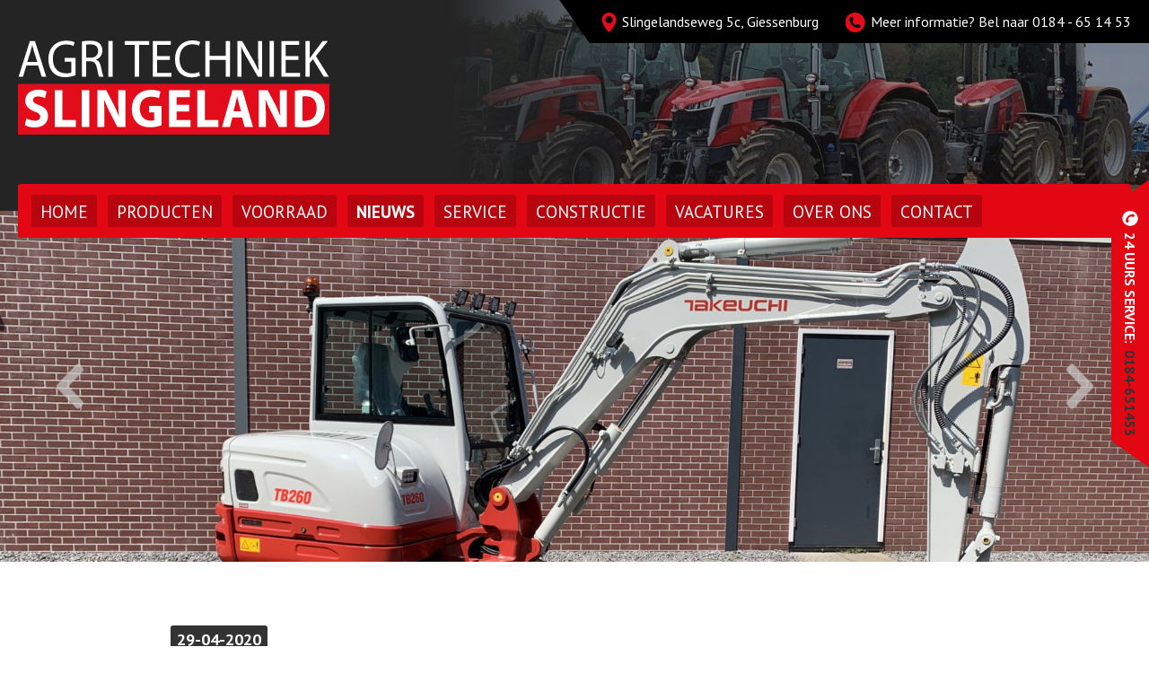

--- FILE ---
content_type: text/html; charset=utf-8
request_url: https://www.agritechniekslingeland.nl/nieuws/klaar-voor-aflevering-massey-ferguson-6615-deze-breed-inzetbare-trekker-word-ingezet-op-een-melkveeb
body_size: 2881
content:
<!DOCTYPE html>
<html lang="nl">
<head>
	<title>MF 6615 afgeleverd in de regio  | Nieuws | Agri Techniek Slingeland</title>
	<meta name="description" content="" />
	<meta name="author" content="Effusion - www.effusion.nl" />
	<base href="https://www.agritechniekslingeland.nl" />
	<meta name="viewport" content="width=device-width, initial-scale=1, minimum-scale=1" />
	<link href="https://fonts.googleapis.com/css?family=PT+Sans:400,400i,700,700i" rel="stylesheet" type="text/css" />
	<link href="https://www.agritechniekslingeland.nl/layout/css/agri-1677063570.css" rel="stylesheet" type="text/css" />
	<link rel="shortcut icon" href="https://www.agritechniekslingeland.nl/layout/images/iconen/favicon.ico" type="image/x-icon" />
	<link rel="image_src" href="https://www.agritechniekslingeland.nl/layout/images/iconen/logo_200x200.gif" />
	<script type="text/javascript" src="https://www.agritechniekslingeland.nl/layout/js/agri-1677063916.js"></script>
	<script type="text/javascript">if(document.documentElement.lang == 'nl'){ var _scId="ee0b64f4-ead3-4a68-9a59-63e106efd172";var _customCSS = "https://www.mistersales.nu/files/chat.css";var ss=document.createElement("script");ss.src = "https://live.steam.eu.com/client/"; var fs=document.getElementsByTagName("script")[0];fs.parentNode.insertBefore(ss,fs); }</script>
	<script type="text/javascript">(function(d,t){ _scoopi = {'onload': function() { this.trkDocumentLoad(); }};var s=d.getElementsByTagName(t)[0], js=d.createElement(t); js.async=1;js.src='//api.salesfeed.com/v3/bootstrap.js?aid=agriteckniek';s.parentNode.insertBefore(js,s);})(document,'script');</script>

	<!-- Global site tag (gtag.js) - Google Analytics -->
	<script async src="https://www.googletagmanager.com/gtag/js?id=G-HPY3DD1ZLX"></script>
	<script>
		window.dataLayer = window.dataLayer || [];
		function gtag(){dataLayer.push(arguments);}
		gtag('js', new Date());
		gtag('config', 'G-HPY3DD1ZLX');
	</script>
	</head>
<body class="nieuws-200 nl zijbalk_afwezig">
<div class="outerwrapper">
	<a href="tel:0031184651453" id="cta_24h_service"><span>24 uurs service: </span><b>0184-651453</b></a>
	<div id="wrapper">
		<header>
			<div class="wrapper">
				<a class="mmenu-trigger" href="#hoofdmenu"></a>
				<a class="logo" href="https://www.agritechniekslingeland.nl">Agritechniek Slingeland</a>
				<a class="telefoon-trigger" href="tel:0184651453"></a>
				<div class="contactinfo">
					<div class="taalkeuze" data-label="Taal">
						<a href="https://www.agritechniekslingeland.com" title="Show this website in English" class="en">English</a><a href="https://www.agritechniekslingeland.de" title="Diese Website auf Deutsch anzeigen" class="de">Deutsch</a>					</div>
					<span class="adres">Slingelandseweg 5c, Giessenburg</span>
					<span class="telefoon"><span>Meer informatie? Bel naar </span><a href="tel:0031184651453">0184 - 65 14 53</a></span>
				</div>
				<nav id="hoofdmenu">
					<ul><li><a href="https://www.agritechniekslingeland.nl">Home</a></li><li><a href="https://www.agritechniekslingeland.nl/producten">Producten</a></li><li><a href="https://www.agritechniekslingeland.nl/voorraad">Voorraad</a><ul><li><a href="https://www.agritechniekslingeland.nl/voorraad">Alle occasions</a></li><li><a href="https://www.agritechniekslingeland.nl/voorraad/tractoren">Tractoren</a></li><li><a href="https://www.agritechniekslingeland.nl/voorraad/werktuigen-2">Werktuigen</a></li><li><a href="https://www.agritechniekslingeland.nl/voorraad/grondverzetmachines">Grondverzetmachines</a></li><li><a href="https://www.agritechniekslingeland.nl/voorraad/verreikers-en-knikladers">Verreikers en knikladers</a></li><li><a href="https://www.agritechniekslingeland.nl/voorraad/overig">Overig</a></li></ul></li><li><a href="https://www.agritechniekslingeland.nl/nieuws" class="huidig">Nieuws</a><ul><li><a href="https://www.agritechniekslingeland.nl/nieuws/kenteken">RDW kenteken registratieplicht </a></li><li><a href="https://www.agritechniekslingeland.nl/nieuws/apkplicht">APK-plicht</a></li></ul></li><li><a href="https://www.agritechniekslingeland.nl/service">Service</a><ul><li><a href="https://www.agritechniekslingeland.nl/service/de-werkplaats">De werkplaats</a></li><li><a href="https://www.agritechniekslingeland.nl/service/het-magazijn">Het magazijn</a></li><li><a href="https://www.agritechniekslingeland.nl/service/onderhoud">Onderhoud </a></li><li><a href="https://www.agritechniekslingeland.nl/service/uitlijnen">Uitlijnen</a></li><li><a href="https://www.agritechniekslingeland.nl/service/airco-bijvullen">Airco bijvullen</a></li><li><a href="https://www.agritechniekslingeland.nl/service/24-uurs-service">24 uurs service</a></li><li><a href="https://www.agritechniekslingeland.nl/service/mobiliteit">Mobiliteit</a></li></ul></li><li><a href="https://www.agritechniekslingeland.nl/constructie">Constructie</a><ul><li><a href="https://www.agritechniekslingeland.nl/constructie/ats-machinebouw">ATS machinebouw</a></li><li><a href="https://www.agritechniekslingeland.nl/constructie/stalinrichting">Stalinrichting</a></li><li><a href="https://www.agritechniekslingeland.nl/constructie/aanbouwdelen">Aanbouwdelen</a></li></ul></li><li><a href="https://www.agritechniekslingeland.nl/vacatures">Vacatures</a></li><li><a href="https://www.agritechniekslingeland.nl/over-ons">Over ons</a></li><li><a href="https://www.agritechniekslingeland.nl/contact">Contact</a></li></ul>				</nav>
            </div>
            <div class="img" style="background-image:url(https://www.agritechniekslingeland.nl/images/resize/header_afb-m1008-1634541479.jpg)"></div>
		</header>
		<div id="bgimage">
<div class="slide">
						<figure data-media="https://www.agritechniekslingeland.nl/images/resize/bg_small-f450-1570541039.jpg" data-media680="https://www.agritechniekslingeland.nl/images/resize/bg-f450-1570541039.jpg" title="MF 6615 afgeleverd in de regio ">
							<noscript><img src="https://www.agritechniekslingeland.nl/images/resize/bg-f450-1570541039.jpg" alt="MF 6615 afgeleverd in de regio " /></noscript> 
					 	</figure>
					 </div><div class="slide">
						<figure data-media="https://www.agritechniekslingeland.nl/images/resize/bg_small-f448-1570536596.jpg" data-media680="https://www.agritechniekslingeland.nl/images/resize/bg-f448-1570536596.jpg" title="MF 6615 afgeleverd in de regio ">
							<noscript><img src="https://www.agritechniekslingeland.nl/images/resize/bg-f448-1570536596.jpg" alt="MF 6615 afgeleverd in de regio " /></noscript> 
					 	</figure>
					 </div><div class="slide">
						<figure data-media="https://www.agritechniekslingeland.nl/images/resize/bg_small-f445-1570536476.jpg" data-media680="https://www.agritechniekslingeland.nl/images/resize/bg-f445-1570536476.jpg" title="MF 6615 afgeleverd in de regio ">
							<noscript><img src="https://www.agritechniekslingeland.nl/images/resize/bg-f445-1570536476.jpg" alt="MF 6615 afgeleverd in de regio " /></noscript> 
					 	</figure>
					 </div><div class="slide">
						<figure data-media="https://www.agritechniekslingeland.nl/images/resize/bg_small-f451-1570536485.jpg" data-media680="https://www.agritechniekslingeland.nl/images/resize/bg-f451-1570536485.jpg" title="MF 6615 afgeleverd in de regio ">
							<noscript><img src="https://www.agritechniekslingeland.nl/images/resize/bg-f451-1570536485.jpg" alt="MF 6615 afgeleverd in de regio " /></noscript> 
					 	</figure>
					 </div><div class="slide">
						<figure data-media="https://www.agritechniekslingeland.nl/images/resize/bg_small-f17-1539697367.jpg" data-media680="https://www.agritechniekslingeland.nl/images/resize/bg-f17-1539697367.jpg" title="MF 6615 afgeleverd in de regio ">
							<noscript><img src="https://www.agritechniekslingeland.nl/images/resize/bg-f17-1539697367.jpg" alt="MF 6615 afgeleverd in de regio " /></noscript> 
					 	</figure>
					 </div><div class="slide">
						<figure data-media="https://www.agritechniekslingeland.nl/images/resize/bg_small-f462-1578299801.jpg" data-media680="https://www.agritechniekslingeland.nl/images/resize/bg-f462-1578299801.jpg" title="MF 6615 afgeleverd in de regio ">
							<noscript><img src="https://www.agritechniekslingeland.nl/images/resize/bg-f462-1578299801.jpg" alt="MF 6615 afgeleverd in de regio " /></noscript> 
					 	</figure>
					 </div><div class="slide">
						<figure data-media="https://www.agritechniekslingeland.nl/images/resize/bg_small-f610-1578297174.jpg" data-media680="https://www.agritechniekslingeland.nl/images/resize/bg-f610-1578297174.jpg" title="MF 6615 afgeleverd in de regio ">
							<noscript><img src="https://www.agritechniekslingeland.nl/images/resize/bg-f610-1578297174.jpg" alt="MF 6615 afgeleverd in de regio " /></noscript> 
					 	</figure>
					 </div><div class="slide">
						<figure data-media="https://www.agritechniekslingeland.nl/images/resize/bg_small-f2767-1634541582.jpg" data-media680="https://www.agritechniekslingeland.nl/images/resize/bg-f2767-1634541582.jpg" title="MF 6615 afgeleverd in de regio ">
							<noscript><img src="https://www.agritechniekslingeland.nl/images/resize/bg-f2767-1634541582.jpg" alt="MF 6615 afgeleverd in de regio " /></noscript> 
					 	</figure>
					 </div><div class="slide">
						<figure data-media="https://www.agritechniekslingeland.nl/images/resize/bg_small-f615-1578299447.jpg" data-media680="https://www.agritechniekslingeland.nl/images/resize/bg-f615-1578299447.jpg" title="MF 6615 afgeleverd in de regio ">
							<noscript><img src="https://www.agritechniekslingeland.nl/images/resize/bg-f615-1578299447.jpg" alt="MF 6615 afgeleverd in de regio " /></noscript> 
					 	</figure>
					 </div><div class="slide">
						<figure data-media="https://www.agritechniekslingeland.nl/images/resize/bg_small-f449-1570536481.jpg" data-media680="https://www.agritechniekslingeland.nl/images/resize/bg-f449-1570536481.jpg" title="MF 6615 afgeleverd in de regio ">
							<noscript><img src="https://www.agritechniekslingeland.nl/images/resize/bg-f449-1570536481.jpg" alt="MF 6615 afgeleverd in de regio " /></noscript> 
					 	</figure>
					 </div><div class="slide">
						<figure data-media="https://www.agritechniekslingeland.nl/images/resize/bg_small-f443-1570536476.jpg" data-media680="https://www.agritechniekslingeland.nl/images/resize/bg-f443-1570536476.jpg" title="MF 6615 afgeleverd in de regio ">
							<noscript><img src="https://www.agritechniekslingeland.nl/images/resize/bg-f443-1570536476.jpg" alt="MF 6615 afgeleverd in de regio " /></noscript> 
					 	</figure>
					 </div><div class="slide">
						<figure data-media="https://www.agritechniekslingeland.nl/images/resize/bg_small-f458-1570540809.jpg" data-media680="https://www.agritechniekslingeland.nl/images/resize/bg-f458-1570540809.jpg" title="MF 6615 afgeleverd in de regio ">
							<noscript><img src="https://www.agritechniekslingeland.nl/images/resize/bg-f458-1570540809.jpg" alt="MF 6615 afgeleverd in de regio " /></noscript> 
					 	</figure>
					 </div><div class="slide">
						<figure data-media="https://www.agritechniekslingeland.nl/images/resize/bg_small-f456-1570540820.jpg" data-media680="https://www.agritechniekslingeland.nl/images/resize/bg-f456-1570540820.jpg" title="MF 6615 afgeleverd in de regio ">
							<noscript><img src="https://www.agritechniekslingeland.nl/images/resize/bg-f456-1570540820.jpg" alt="MF 6615 afgeleverd in de regio " /></noscript> 
					 	</figure>
					 </div><div class="slide">
						<figure data-media="https://www.agritechniekslingeland.nl/images/resize/bg_small-f459-1570540796.jpg" data-media680="https://www.agritechniekslingeland.nl/images/resize/bg-f459-1570540796.jpg" title="MF 6615 afgeleverd in de regio ">
							<noscript><img src="https://www.agritechniekslingeland.nl/images/resize/bg-f459-1570540796.jpg" alt="MF 6615 afgeleverd in de regio " /></noscript> 
					 	</figure>
					 </div><div class="slide">
						<figure data-media="https://www.agritechniekslingeland.nl/images/resize/bg_small-f446-1570536644.jpg" data-media680="https://www.agritechniekslingeland.nl/images/resize/bg-f446-1570536644.jpg" title="MF 6615 afgeleverd in de regio ">
							<noscript><img src="https://www.agritechniekslingeland.nl/images/resize/bg-f446-1570536644.jpg" alt="MF 6615 afgeleverd in de regio " /></noscript> 
					 	</figure>
					 </div><div class="slide">
						<figure data-media="https://www.agritechniekslingeland.nl/images/resize/bg_small-f461-1578299853.jpg" data-media680="https://www.agritechniekslingeland.nl/images/resize/bg-f461-1578299853.jpg" title="MF 6615 afgeleverd in de regio ">
							<noscript><img src="https://www.agritechniekslingeland.nl/images/resize/bg-f461-1578299853.jpg" alt="MF 6615 afgeleverd in de regio " /></noscript> 
					 	</figure>
					 </div><div class="slide">
						<figure data-media="https://www.agritechniekslingeland.nl/images/resize/bg_small-f460-1570540780.jpg" data-media680="https://www.agritechniekslingeland.nl/images/resize/bg-f460-1570540780.jpg" title="MF 6615 afgeleverd in de regio ">
							<noscript><img src="https://www.agritechniekslingeland.nl/images/resize/bg-f460-1570540780.jpg" alt="MF 6615 afgeleverd in de regio " /></noscript> 
					 	</figure>
					 </div><div class="slide">
						<figure data-media="https://www.agritechniekslingeland.nl/images/resize/bg_small-f452-1570536897.jpg" data-media680="https://www.agritechniekslingeland.nl/images/resize/bg-f452-1570536897.jpg" title="MF 6615 afgeleverd in de regio ">
							<noscript><img src="https://www.agritechniekslingeland.nl/images/resize/bg-f452-1570536897.jpg" alt="MF 6615 afgeleverd in de regio " /></noscript> 
					 	</figure>
					 </div>		</div><section><article class="hoofdtekst nieuws_item"><h1><span class="datum">29-04-2020</span> MF 6615 afgeleverd in de regio </h1><div data-editor="true"><p>Klaar voor aflevering Massey Ferguson 6615 Deze breed inzetbare trekker word ingezet op een melkveebedrijf in de regio.Veel werkplezier!</p></div><div class="fotogalerij"><a href="https://www.agritechniekslingeland.nl/images/resize/groot-f767-1588165201.jpg" title="" class="lightbox"><img src="https://www.agritechniekslingeland.nl/images/resize/thumb-f767-1588165201.jpg" alt=""></a><a href="https://www.agritechniekslingeland.nl/images/resize/groot-f768-1588165201.jpg" title="" class="lightbox"><img src="https://www.agritechniekslingeland.nl/images/resize/thumb-f768-1588165201.jpg" alt=""></a><a href="https://www.agritechniekslingeland.nl/images/resize/groot-f769-1588165202.jpg" title="" class="lightbox"><img src="https://www.agritechniekslingeland.nl/images/resize/thumb-f769-1588165202.jpg" alt=""></a><a href="https://www.agritechniekslingeland.nl/images/resize/groot-f770-1588165202.jpg" title="" class="lightbox"><img src="https://www.agritechniekslingeland.nl/images/resize/thumb-f770-1588165202.jpg" alt=""></a></div><a href="https://www.agritechniekslingeland.nl/nieuws" class="button gecentreerd">meer nieuws</a></article></section>		<div id="clearfooter"></div>
	</div>
	<footer id="footer">
		<div class="breadcrumbs" itemscope itemtype="http://schema.org/WebPage">
			<div class="wrapper">
				<div class="social">
					<a href="https://www.facebook.com/agritechniekslingeland/" class="fb" title="Volg ons op FaceBook" rel="external"></a>
					<a href="https://www.instagram.com/agritechniekslingeland/" class="ig" title="Volg ons op Instagram" rel="external"></a>
					<a href="https://www.youtube.com/@agritechniekslingeland" class="yt" title="Volg ons op YouTube" rel="external"></a>
				</div>
				
				<div class="crumbs">
					<span class="breadcrumbs_aanhef">U bevindt zich hier: </span>
					<a href="https://www.agritechniekslingeland.nl" itemprop="breadcrumb">home</a> <span>&raquo;</span>  
								</div>
			</div>
		</div>
				<div class="legal">
			&copy; 2025 <span class="naam"> - Agritechniek Slingeland</span>
			<span class="d">|</span> <a href="https://www.agritechniekslingeland.nl/sitemap">sitemap</a> 
			<span class="d">|</span> <a href="https://www.agritechniekslingeland.nl/privacy">privacy verklaring</a> 
			<span class="d">|</span> <div>Realisatie: <a href="https://www.effusion.nl">Effusion</a></div>
		</div>
	</footer>
</div>
<script defer src="https://static.cloudflareinsights.com/beacon.min.js/vcd15cbe7772f49c399c6a5babf22c1241717689176015" integrity="sha512-ZpsOmlRQV6y907TI0dKBHq9Md29nnaEIPlkf84rnaERnq6zvWvPUqr2ft8M1aS28oN72PdrCzSjY4U6VaAw1EQ==" data-cf-beacon='{"version":"2024.11.0","token":"0f9c0f7327f641b0a722029c4da8c4ba","r":1,"server_timing":{"name":{"cfCacheStatus":true,"cfEdge":true,"cfExtPri":true,"cfL4":true,"cfOrigin":true,"cfSpeedBrain":true},"location_startswith":null}}' crossorigin="anonymous"></script>
</body>
</html>

--- FILE ---
content_type: text/html; charset=utf-8
request_url: https://live.steam.eu.com/client/
body_size: 301735
content:
var _sc_chatConfig={server:"https://live.steam.eu.com",allowedExtensions:"jpg,jpeg,png,gif,bmp,webp,svg,pdf,txt,csv,md,xls,xlsx,ods,ppt,pptx,odp,mp3,wav,ogg,flac,mp4,mkv,avi,mov,webm,zip,tar,gz,7z",customerDomain:"steam"},_sc=function(){var e;e=this,tn=function(){return n=[function(e,t,a){"use strict";function n(e,t){"object"===(void 0===e?"undefined":o(e))&&(t=e,e=void 0),t=t||{};var a=r(e),n=a.source,i=a.id,e=a.path,e=c[i]&&e in c[i].nsps,i=t.forceNew||t["force new connection"]||!1===t.multiplex||e?(l("ignoring socket cache for %s",n),s(n,t)):(c[i]||(l("new io instance for %s",n),c[i]=s(n,t)),c[i]);return a.query&&!t.query?t.query=a.query:t&&"object"===o(t.query)&&(t.query=function(e){var t,a=[];for(t in e)e.hasOwnProperty(t)&&a.push(encodeURIComponent(t)+"="+encodeURIComponent(e[t]));return a.join("&")}(t.query)),i.socket(a.path,t)}var o="function"==typeof Symbol&&"symbol"==typeof Symbol.iterator?function(e){return typeof e}:function(e){return e&&"function"==typeof Symbol&&e.constructor===Symbol&&e!==Symbol.prototype?"symbol":typeof e},r=a(1),i=a(7),s=a(17),l=a(3)("socket.io-client");e.exports=t=n;var c=t.managers={};t.protocol=i.protocol,t.connect=n,t.Manager=a(17),t.Socket=a(44)},function(e,t,a){!function(n){"use strict";var i=a(2),o=a(3)("socket.io-client:url");e.exports=function(e,t){var a=e;return t=t||n.location,"string"==typeof(e=null==e?t.protocol+"//"+t.host:e)&&("/"===e.charAt(0)&&(e="/"===e.charAt(1)?t.protocol+e:t.host+e),/^(https?|wss?):\/\//.test(e)||(o("protocol-less url %s",e),e=void 0!==t?t.protocol+"//"+e:"https://"+e),o("parse %s",e),a=i(e)),a.port||(/^(http|ws)$/.test(a.protocol)?a.port="80":/^(http|ws)s$/.test(a.protocol)&&(a.port="443")),a.path=a.path||"/",e=-1!==a.host.indexOf(":")?"["+a.host+"]":a.host,a.id=a.protocol+"://"+e+":"+a.port,a.href=a.protocol+"://"+e+(t&&t.port===a.port?"":":"+a.port),a}}.call(t,function(){return this}())},function(e,t){var s=/^(?:(?![^:@]+:[^:@\/]*@)(http|https|ws|wss):\/\/)?((?:(([^:@]*)(?::([^:@]*))?)?@)?((?:[a-f0-9]{0,4}:){2,7}[a-f0-9]{0,4}|[^:\/?#]*)(?::(\d*))?)(((\/(?:[^?#](?![^?#\/]*\.[^?#\/.]+(?:[?#]|$)))*\/?)?([^?#\/]*))(?:\?([^#]*))?(?:#(.*))?)/,l=["source","protocol","authority","userInfo","user","password","host","port","relative","path","directory","file","query","anchor"];e.exports=function(e){var t=e,a=e.indexOf("["),n=e.indexOf("]");-1!=a&&-1!=n&&(e=e.substring(0,a)+e.substring(a,n).replace(/:/g,";")+e.substring(n,e.length));for(var i=s.exec(e||""),o={},r=14;r--;)o[l[r]]=i[r]||"";return-1!=a&&-1!=n&&(o.source=t,o.host=o.host.substring(1,o.host.length-1).replace(/;/g,":"),o.authority=o.authority.replace("[","").replace("]","").replace(/;/g,":"),o.ipv6uri=!0),o}},function(a,i,n){!function(e){function t(){try{return i.storage.debug}catch(e){}if(void 0!==e&&"env"in e)return e.env.DEBUG}(i=a.exports=n(5)).log=function(){return"object"==typeof console&&console.log&&Function.prototype.apply.call(console.log,console,arguments)},i.formatArgs=function(){var e=arguments,t=this.useColors;if(e[0]=(t?"%c":"")+this.namespace+(t?" %c":" ")+e[0]+(t?"%c ":" ")+"+"+i.humanize(this.diff),!t)return e;var t="color: "+this.color,e=[e[0],t,"color: inherit"].concat(Array.prototype.slice.call(e,1)),a=0,n=0;return e[0].replace(/%[a-z%]/g,function(e){"%%"!==e&&(a++,"%c"===e&&(n=a))}),e.splice(n,0,t),e},i.save=function(e){try{null==e?i.storage.removeItem("debug"):i.storage.debug=e}catch(e){}},i.load=t,i.useColors=function(){return"undefined"!=typeof document&&"WebkitAppearance"in document.documentElement.style||window.console&&(console.firebug||console.exception&&console.table)||navigator.userAgent.toLowerCase().match(/firefox\/(\d+)/)&&31<=parseInt(RegExp.$1,10)},i.storage="undefined"!=typeof chrome&&void 0!==chrome.storage?chrome.storage.local:function(){try{return window.localStorage}catch(e){}}(),i.colors=["lightseagreen","forestgreen","goldenrod","dodgerblue","darkorchid","crimson"],i.formatters.j=function(e){try{return JSON.stringify(e)}catch(e){return"[UnexpectedJSONParseError]: "+e.message}},i.enable(t())}.call(i,n(4))},function(e,t){function a(){throw new Error("setTimeout has not been defined")}function n(){throw new Error("clearTimeout has not been defined")}function i(t){if(c===setTimeout)return setTimeout(t,0);if((c===a||!c)&&setTimeout)return c=setTimeout,setTimeout(t,0);try{return c(t,0)}catch(e){try{return c.call(null,t,0)}catch(e){return c.call(this,t,0)}}}function o(){h&&m&&(h=!1,m.length?p=m.concat(p):u=-1,p.length&&r())}function r(){if(!h){var e=i(o);h=!0;for(var t=p.length;t;){for(m=p,p=[];++u<t;)m&&m[u].run();u=-1,t=p.length}m=null,h=!1,function(t){if(d===clearTimeout)return clearTimeout(t);if((d===n||!d)&&clearTimeout)return d=clearTimeout,clearTimeout(t);try{d(t)}catch(e){try{return d.call(null,t)}catch(e){return d.call(this,t)}}}(e)}}function s(e,t){this.fun=e,this.array=t}function l(){}var c,d,e=e.exports={};!function(){try{c="function"==typeof setTimeout?setTimeout:a}catch(e){c=a}try{d="function"==typeof clearTimeout?clearTimeout:n}catch(e){d=n}}();var m,p=[],h=!1,u=-1;e.nextTick=function(e){var t=new Array(arguments.length-1);if(1<arguments.length)for(var a=1;a<arguments.length;a++)t[a-1]=arguments[a];p.push(new s(e,t)),1!==p.length||h||i(r)},s.prototype.run=function(){this.fun.apply(null,this.array)},e.title="browser",e.browser=!0,e.env={},e.argv=[],e.version="",e.versions={},e.on=l,e.addListener=l,e.once=l,e.off=l,e.removeListener=l,e.removeAllListeners=l,e.emit=l,e.binding=function(e){throw new Error("process.binding is not supported")},e.cwd=function(){return"/"},e.chdir=function(e){throw new Error("process.chdir is not supported")},e.umask=function(){return 0}},function(e,s,t){function a(e){function t(){}function r(){var n=r,e=+new Date,t=e-(l||e);n.diff=t,n.prev=l,n.curr=e,l=e,null==n.useColors&&(n.useColors=s.useColors()),null==n.color&&n.useColors&&(n.color=s.colors[c++%s.colors.length]);for(var i=new Array(arguments.length),a=0;a<i.length;a++)i[a]=arguments[a];i[0]=s.coerce(i[0]),"string"!=typeof i[0]&&(i=["%o"].concat(i));var o=0;i[0]=i[0].replace(/%([a-z%])/g,function(e,t){if("%%"===e)return e;o++;var a=s.formatters[t];return"function"==typeof a&&(t=i[o],e=a.call(n,t),i.splice(o,1),o--),e});i=s.formatArgs.apply(n,i);(r.log||s.log||console.log.bind(console)).apply(n,i)}r.enabled=!(t.enabled=!1);var a=s.enabled(e)?r:t;return a.namespace=e,a}(s=e.exports=a.debug=a).coerce=function(e){return e instanceof Error?e.stack||e.message:e},s.disable=function(){s.enable("")},s.enable=function(e){s.save(e);for(var t=(e||"").split(/[\s,]+/),a=t.length,n=0;n<a;n++)t[n]&&("-"===(e=t[n].replace(/[\\^$+?.()|[\]{}]/g,"\\$&").replace(/\*/g,".*?"))[0]?s.skips.push(new RegExp("^"+e.substr(1)+"$")):s.names.push(new RegExp("^"+e+"$")))},s.enabled=function(e){for(var t=0,a=s.skips.length;t<a;t++)if(s.skips[t].test(e))return!1;for(t=0,a=s.names.length;t<a;t++)if(s.names[t].test(e))return!0;return!1},s.humanize=t(6),s.names=[],s.skips=[],s.formatters={};var l,c=0},function(e,t){function i(e,t,a){if(!(e<t))return e<1.5*t?Math.floor(e/t)+" "+a:Math.ceil(e/t)+" "+a+"s"}var o=36e5,r=864e5;e.exports=function(e,t){t=t||{};var a,n=typeof e;if("string"==n&&0<e.length)return function(e){if(!(1e4<(e=String(e)).length)){e=/^((?:\d+)?\.?\d+) *(milliseconds?|msecs?|ms|seconds?|secs?|s|minutes?|mins?|m|hours?|hrs?|h|days?|d|years?|yrs?|y)?$/i.exec(e);if(e){var t=parseFloat(e[1]);switch((e[2]||"ms").toLowerCase()){case"years":case"year":case"yrs":case"yr":case"y":return 315576e5*t;case"days":case"day":case"d":return t*r;case"hours":case"hour":case"hrs":case"hr":case"h":return t*o;case"minutes":case"minute":case"mins":case"min":case"m":return 6e4*t;case"seconds":case"second":case"secs":case"sec":case"s":return 1e3*t;case"milliseconds":case"millisecond":case"msecs":case"msec":case"ms":return t;default:return}}}}(e);if("number"==n&&!1===isNaN(e))return t.long?i(a=e,r,"day")||i(a,o,"hour")||i(a,6e4,"minute")||i(a,1e3,"second")||a+" ms":r<=(a=e)?Math.round(a/r)+"d":o<=a?Math.round(a/o)+"h":6e4<=a?Math.round(a/6e4)+"m":1e3<=a?Math.round(a/1e3)+"s":a+"ms";throw new Error("val is not a non-empty string or a valid number. val="+JSON.stringify(e))}},function(e,r,t){function a(){}function n(e){var t="",a=!1;return t+=e.type,r.BINARY_EVENT!=e.type&&r.BINARY_ACK!=e.type||(t+=e.attachments,t+="-"),e.nsp&&"/"!=e.nsp&&(a=!0,t+=e.nsp),null!=e.id&&(a&&(t+=",",a=!1),t+=e.id),null!=e.data&&(a&&(t+=","),t+=m.stringify(e.data)),d("encoded %j as %s",e,t),t}function i(e,a){h.removeBlobs(e,function(e){var t=h.deconstructPacket(e),e=n(t.packet);(t=t.buffers).unshift(e),a(t)})}function o(){this.reconstructor=null}function s(e){var t={},a=0;if(t.type=Number(e.charAt(0)),null==r.types[t.type])return c();if(r.BINARY_EVENT==t.type||r.BINARY_ACK==t.type){for(var n="";"-"!=e.charAt(++a)&&(n+=e.charAt(a),a!=e.length););if(n!=Number(n)||"-"!=e.charAt(a))throw new Error("Illegal attachments");t.attachments=Number(n)}if("/"==e.charAt(a+1))for(t.nsp="";++a;){if(","==(i=e.charAt(a)))break;if(t.nsp+=i,a==e.length)break}else t.nsp="/";var i,o=e.charAt(a+1);if(""!==o&&Number(o)==o){for(t.id="";++a;){if(null==(i=e.charAt(a))||Number(i)!=i){--a;break}if(t.id+=e.charAt(a),a==e.length)break}t.id=Number(t.id)}return e.charAt(++a)&&(t=function(e,t){try{e.data=m.parse(t)}catch(e){return c()}return e}(t,e.substr(a))),d("decoded %s as %j",e,t),t}function l(e){this.reconPack=e,this.buffers=[]}function c(){return{type:r.ERROR,data:"parser error"}}var d=t(8)("socket.io-parser"),m=t(11),p=t(13),h=t(14),u=t(16);r.protocol=4,r.types=["CONNECT","DISCONNECT","EVENT","ACK","ERROR","BINARY_EVENT","BINARY_ACK"],r.CONNECT=0,r.DISCONNECT=1,r.EVENT=2,r.ACK=3,r.ERROR=4,r.BINARY_EVENT=5,r.BINARY_ACK=6,r.Encoder=a,r.Decoder=o,a.prototype.encode=function(e,t){d("encoding packet %j",e),r.BINARY_EVENT==e.type||r.BINARY_ACK==e.type?i(e,t):t([n(e)])},p(o.prototype),o.prototype.add=function(e){var t;if("string"==typeof e)t=s(e),r.BINARY_EVENT==t.type||r.BINARY_ACK==t.type?(this.reconstructor=new l(t),0===this.reconstructor.reconPack.attachments&&this.emit("decoded",t)):this.emit("decoded",t);else{if(!u(e)&&!e.base64)throw new Error("Unknown type: "+e);if(!this.reconstructor)throw new Error("got binary data when not reconstructing a packet");(t=this.reconstructor.takeBinaryData(e))&&(this.reconstructor=null,this.emit("decoded",t))}},o.prototype.destroy=function(){this.reconstructor&&this.reconstructor.finishedReconstruction()},l.prototype.takeBinaryData=function(e){if(this.buffers.push(e),this.buffers.length!=this.reconPack.attachments)return null;e=h.reconstructPacket(this.reconPack,this.buffers);return this.finishedReconstruction(),e},l.prototype.finishedReconstruction=function(){this.reconPack=null,this.buffers=[]}},function(e,i,t){function a(){var e;try{e=i.storage.debug}catch(e){}return e}(i=e.exports=t(9)).log=function(){return"object"==typeof console&&console.log&&Function.prototype.apply.call(console.log,console,arguments)},i.formatArgs=function(){var e=arguments,t=this.useColors;if(e[0]=(t?"%c":"")+this.namespace+(t?" %c":" ")+e[0]+(t?"%c ":" ")+"+"+i.humanize(this.diff),!t)return e;var t="color: "+this.color,e=[e[0],t,"color: inherit"].concat(Array.prototype.slice.call(e,1)),a=0,n=0;return e[0].replace(/%[a-z%]/g,function(e){"%%"!==e&&(a++,"%c"===e&&(n=a))}),e.splice(n,0,t),e},i.save=function(e){try{null==e?i.storage.removeItem("debug"):i.storage.debug=e}catch(e){}},i.load=a,i.useColors=function(){return"WebkitAppearance"in document.documentElement.style||window.console&&(console.firebug||console.exception&&console.table)||navigator.userAgent.toLowerCase().match(/firefox\/(\d+)/)&&31<=parseInt(RegExp.$1,10)},i.storage="undefined"!=typeof chrome&&void 0!==chrome.storage?chrome.storage.local:function(){try{return window.localStorage}catch(e){}}(),i.colors=["lightseagreen","forestgreen","goldenrod","dodgerblue","darkorchid","crimson"],i.formatters.j=function(e){return JSON.stringify(e)},i.enable(a())},function(e,r,t){(r=e.exports=function(e){function t(){}function a(){var n=a,e=+new Date,t=e-(s||e);n.diff=t,n.prev=s,n.curr=e,s=e,null==n.useColors&&(n.useColors=r.useColors()),null==n.color&&n.useColors&&(n.color=r.colors[l++%r.colors.length]);var i=Array.prototype.slice.call(arguments);i[0]=r.coerce(i[0]),"string"!=typeof i[0]&&(i=["%o"].concat(i));var o=0;i[0]=i[0].replace(/%([a-z%])/g,function(e,t){if("%%"===e)return e;o++;var a=r.formatters[t];return"function"==typeof a&&(t=i[o],e=a.call(n,t),i.splice(o,1),o--),e}),"function"==typeof r.formatArgs&&(i=r.formatArgs.apply(n,i)),(a.log||r.log||console.log.bind(console)).apply(n,i)}a.enabled=!(t.enabled=!1);var n=r.enabled(e)?a:t;return n.namespace=e,n}).coerce=function(e){return e instanceof Error?e.stack||e.message:e},r.disable=function(){r.enable("")},r.enable=function(e){r.save(e);for(var t=(e||"").split(/[\s,]+/),a=t.length,n=0;n<a;n++)t[n]&&("-"===(e=t[n].replace(/\*/g,".*?"))[0]?r.skips.push(new RegExp("^"+e.substr(1)+"$")):r.names.push(new RegExp("^"+e+"$")))},r.enabled=function(e){for(var t=0,a=r.skips.length;t<a;t++)if(r.skips[t].test(e))return!1;for(t=0,a=r.names.length;t<a;t++)if(r.names[t].test(e))return!0;return!1},r.humanize=t(10),r.names=[],r.skips=[],r.formatters={};var s,l=0},function(e,t){function a(e,t,a){if(!(e<t))return e<1.5*t?Math.floor(e/t)+" "+a:Math.ceil(e/t)+" "+a+"s"}var n=36e5,i=864e5;e.exports=function(e,t){return t=t||{},"string"==typeof e?function(e){if(!(1e4<(e=""+e).length)){e=/^((?:\d+)?\.?\d+) *(milliseconds?|msecs?|ms|seconds?|secs?|s|minutes?|mins?|m|hours?|hrs?|h|days?|d|years?|yrs?|y)?$/i.exec(e);if(e){var t=parseFloat(e[1]);switch((e[2]||"ms").toLowerCase()){case"years":case"year":case"yrs":case"yr":case"y":return 315576e5*t;case"days":case"day":case"d":return t*i;case"hours":case"hour":case"hrs":case"hr":case"h":return t*n;case"minutes":case"minute":case"mins":case"min":case"m":return 6e4*t;case"seconds":case"second":case"secs":case"sec":case"s":return 1e3*t;case"milliseconds":case"millisecond":case"msecs":case"msec":case"ms":return t}}}}(e):t.long?a(t=e,i,"day")||a(t,n,"hour")||a(t,6e4,"minute")||a(t,1e3,"second")||t+" ms":i<=(e=e)?Math.round(e/i)+"d":n<=e?Math.round(e/n)+"h":6e4<=e?Math.round(e/6e4)+"m":1e3<=e?Math.round(e/1e3)+"s":e+"ms"}},function(e,l,t){!function(r,s){!function(){function R(e,s){function l(e){if(l[e]!==k)return l[e];var t;if("bug-string-char-index"==e)t="a"!="a"[0];else if("json"==e)t=l("json-stringify")&&l("json-parse");else{var a='{"a":[1,true,false,null,"\\u0000\\b\\n\\f\\r\\t"]}';if("json-stringify"==e){var n=s.stringify,i="function"==typeof n&&q;if(i){(o=function(){return 1}).toJSON=o;try{i="0"===n(0)&&"0"===n(new c)&&'""'==n(new d)&&n(D)===k&&n(k)===k&&n()===k&&"1"===n(o)&&"[1]"==n([o])&&"[null]"==n([k])&&"null"==n(null)&&"[null,null,null]"==n([k,D,null])&&n({a:[o,!0,!1,null,"\0\b\n\f\r\t"]})==a&&"1"===n(null,o)&&"[\n 1,\n 2\n]"==n([1,2],null,1)&&'"-271821-04-20T00:00:00.000Z"'==n(new m(-864e13))&&'"+275760-09-13T00:00:00.000Z"'==n(new m(864e13))&&'"-000001-01-01T00:00:00.000Z"'==n(new m(-621987552e5))&&'"1969-12-31T23:59:59.999Z"'==n(new m(-1))}catch(e){i=!1}}t=i}if("json-parse"==e){i=s.parse;if("function"==typeof i)try{if(0===i("0")&&!i(!1)){var o,r=5==(o=i(a)).a.length&&1===o.a[0];if(r){try{r=!i('"\t"')}catch(e){}if(r)try{r=1!==i("01")}catch(e){}if(r)try{r=1!==i("1.")}catch(e){}}}}catch(e){r=!1}t=r}}return l[e]=!!t}e=e||O.Object(),s=s||O.Object();var c=e.Number||O.Number,d=e.String||O.String,t=e.Object||O.Object,m=e.Date||O.Date,a=e.SyntaxError||O.SyntaxError,b=e.TypeError||O.TypeError,n=e.Math||O.Math,i=e.JSON||O.JSON;"object"==typeof i&&i&&(s.stringify=i.stringify,s.parse=i.parse);var w,E,k,p,T,x,M,h,L,o,A,u,S,B,I,g,v,f,y,_,r,C,N,H,t=t.prototype,D=t.toString,q=new m(-0xc782b5b800cec);try{q=-109252==q.getUTCFullYear()&&0===q.getUTCMonth()&&1===q.getUTCDate()&&10==q.getUTCHours()&&37==q.getUTCMinutes()&&6==q.getUTCSeconds()&&708==q.getUTCMilliseconds()}catch(e){}return l("json")||(p="[object Function]",T="[object Number]",x="[object String]",M="[object Array]",h=l("bug-string-char-index"),q||(L=n.floor,o=[0,31,59,90,120,151,181,212,243,273,304,334],A=function(e,t){return o[t]+365*(e-1970)+L((e-1969+(t=+(1<t)))/4)-L((e-1901+t)/100)+L((e-1601+t)/400)}),(w=t.hasOwnProperty)||(w=function(e){var a,t={__proto__:null};return t.__proto__={toString:1},w=t.toString!=D?function(e){var t=this.__proto__,e=e in(this.__proto__=null,this);return this.__proto__=t,e}:(a=t.constructor,function(e){var t=(this.constructor||a).prototype;return e in this&&!(e in t&&this[e]===t[e])}),t=null,w.call(this,e)}),E=function(e,t){var a,r,n,i=0;for(n in(a=function(){this.valueOf=0}).prototype.valueOf=0,r=new a)w.call(r,n)&&i++;return r=null,(E=i?2==i?function(e,t){var a,n={},i=D.call(e)==p;for(a in e)i&&"prototype"==a||w.call(n,a)||!(n[a]=1)||!w.call(e,a)||t(a)}:function(e,t){var a,n,i=D.call(e)==p;for(a in e)i&&"prototype"==a||!w.call(e,a)||(n="constructor"===a)||t(a);(n||w.call(e,a="constructor"))&&t(a)}:(r=["valueOf","toString","toLocaleString","propertyIsEnumerable","isPrototypeOf","hasOwnProperty","constructor"],function(e,t){var a,n,i=D.call(e)==p,o=!i&&"function"!=typeof e.constructor&&F[typeof e.hasOwnProperty]&&e.hasOwnProperty||w;for(a in e)i&&"prototype"==a||!o.call(e,a)||t(a);for(n=r.length;a=r[--n];o.call(e,a)&&t(a));}))(e,t)},l("json-stringify")||(u={92:"\\\\",34:'\\"',8:"\\b",12:"\\f",10:"\\n",13:"\\r",9:"\\t"},S=function(e,t){return("000000"+(t||0)).slice(-e)},B=function(e){for(var t='"',a=0,n=e.length,i=!h||10<n,o=i&&(h?e.split(""):e);a<n;a++){var r=e.charCodeAt(a);switch(r){case 8:case 9:case 10:case 12:case 13:case 34:case 92:t+=u[r];break;default:if(r<32){t+="\\u00"+S(2,r.toString(16));break}t+=i?o[a]:e.charAt(a)}}return t+'"'},I=function(e,t,a,n,i,o,r){var s,l,c,d,m,p,h,u,g,v,f,y,_,C;try{s=t[e]}catch(e){}if("object"==typeof s&&s)if("[object Date]"!=(l=D.call(s))||w.call(s,"toJSON"))"function"==typeof s.toJSON&&(l!=T&&l!=x&&l!=M||w.call(s,"toJSON"))&&(s=s.toJSON(e));else if(-1/0<s&&s<1/0){if(A){for(m=L(s/864e5),c=L(m/365.2425)+1970-1;A(c+1,0)<=m;c++);for(d=L((m-A(c,0))/30.42);A(c,d+1)<=m;d++);m=1+m-A(c,d),p=L((g=(s%864e5+864e5)%864e5)/36e5)%24,h=L(g/6e4)%60,u=L(g/1e3)%60,g=g%1e3}else c=s.getUTCFullYear(),d=s.getUTCMonth(),m=s.getUTCDate(),p=s.getUTCHours(),h=s.getUTCMinutes(),u=s.getUTCSeconds(),g=s.getUTCMilliseconds();s=(c<=0||1e4<=c?(c<0?"-":"+")+S(6,c<0?-c:c):S(4,c))+"-"+S(2,d+1)+"-"+S(2,m)+"T"+S(2,p)+":"+S(2,h)+":"+S(2,u)+"."+S(3,g)+"Z"}else s=null;if(null===(s=a?a.call(t,e,s):s))return"null";if("[object Boolean]"==(l=D.call(s)))return""+s;if(l==T)return-1/0<s&&s<1/0?""+s:"null";if(l==x)return B(""+s);if("object"==typeof s){for(_=r.length;_--;)if(r[_]===s)throw b();if(r.push(s),v=[],t=o,o+=i,l==M){for(y=0,_=s.length;y<_;y++)f=I(y,s,a,n,i,o,r),v.push(f===k?"null":f);C=v.length?i?"[\n"+o+v.join(",\n"+o)+"\n"+t+"]":"["+v.join(",")+"]":"[]"}else E(n||s,function(e){var t=I(e,s,a,n,i,o,r);t!==k&&v.push(B(e)+":"+(i?" ":"")+t)}),C=v.length?i?"{\n"+o+v.join(",\n"+o)+"\n"+t+"}":"{"+v.join(",")+"}":"{}";return r.pop(),C}},s.stringify=function(e,t,a){var n,i,o;if(F[typeof t]&&t)if((o=D.call(t))==p)i=t;else if(o==M)for(var r,s={},l=0,c=t.length;l<c;r=t[l++],(o=D.call(r))!=x&&o!=T||(s[r]=1));if(a)if((o=D.call(a))==T){if(0<(a-=a%1))for(n="",10<a&&(a=10);n.length<a;n+=" ");}else o==x&&(n=a.length<=10?a:a.slice(0,10));return I("",((r={})[""]=e,r),i,s,n,"",[])}),l("json-parse")||(f=d.fromCharCode,y={92:"\\",34:'"',47:"/",98:"\b",116:"\t",110:"\n",102:"\f",114:"\r"},_=function(){throw g=v=null,a()},r=function(){for(var e,t,a,n,i,o=v,r=o.length;g<r;)switch(i=o.charCodeAt(g)){case 9:case 10:case 13:case 32:g++;break;case 123:case 125:case 91:case 93:case 58:case 44:return e=h?o.charAt(g):o[g],g++,e;case 34:for(e="@",g++;g<r;)if((i=o.charCodeAt(g))<32)_();else if(92==i)switch(i=o.charCodeAt(++g)){case 92:case 34:case 47:case 98:case 116:case 110:case 102:case 114:e+=y[i],g++;break;case 117:for(t=++g,a=g+4;g<a;g++)48<=(i=o.charCodeAt(g))&&i<=57||97<=i&&i<=102||65<=i&&i<=70||_();e+=f("0x"+o.slice(t,g));break;default:_()}else{if(34==i)break;for(i=o.charCodeAt(g),t=g;32<=i&&92!=i&&34!=i;)i=o.charCodeAt(++g);e+=o.slice(t,g)}if(34==o.charCodeAt(g))return g++,e;_();default:if(t=g,45==i&&(n=!0,i=o.charCodeAt(++g)),48<=i&&i<=57){for(48==i&&(48<=(i=o.charCodeAt(g+1))&&i<=57)&&_(),n=!1;g<r&&(48<=(i=o.charCodeAt(g))&&i<=57);g++);if(46==o.charCodeAt(g)){for(a=++g;a<r&&(48<=(i=o.charCodeAt(a))&&i<=57);a++);a==g&&_(),g=a}if(101==(i=o.charCodeAt(g))||69==i){for(43!=(i=o.charCodeAt(++g))&&45!=i||g++,a=g;a<r&&(48<=(i=o.charCodeAt(a))&&i<=57);a++);a==g&&_(),g=a}return+o.slice(t,g)}if(n&&_(),"true"==o.slice(g,g+4))return g+=4,!0;if("false"==o.slice(g,g+5))return g+=5,!1;if("null"==o.slice(g,g+4))return g+=4,null;_()}return"$"},C=function(e){var t,a;if("$"==e&&_(),"string"==typeof e){if("@"==(h?e.charAt(0):e[0]))return e.slice(1);if("["==e){for(t=[];"]"!=(e=r());a=a||!0)a&&(","==e?"]"==(e=r())&&_():_()),","==e&&_(),t.push(C(e));return t}if("{"==e){for(t={};"}"!=(e=r());a=a||!0)a&&(","==e?"}"==(e=r())&&_():_()),","!=e&&"string"==typeof e&&"@"==(h?e.charAt(0):e[0])&&":"==r()||_(),t[e.slice(1)]=C(r());return t}_()}return e},N=function(e,t,a){a=H(e,t,a);a===k?delete e[t]:e[t]=a},H=function(e,t,a){var n,i=e[t];if("object"==typeof i&&i)if(D.call(i)==M)for(n=i.length;n--;)N(i,n,a);else E(i,function(e){N(i,e,a)});return a.call(e,t,i)},s.parse=function(e,t){var a;return g=0,v=""+e,a=C(r()),"$"!=r()&&_(),g=v=null,t&&D.call(t)==p?H(((e={})[""]=a,e),"",t):a})),s.runInContext=R,s}var e,t,a,n,F={function:!0,object:!0},i=F[typeof l]&&l&&!l.nodeType&&l,O=F[typeof window]&&window||this,o=i&&F[typeof r]&&r&&!r.nodeType&&"object"==typeof s&&s;!o||o.global!==o&&o.window!==o&&o.self!==o||(O=o),i?R(O,i):(e=O.JSON,t=O.JSON3,a=!1,n=R(O,O.JSON3={noConflict:function(){return a||(a=!0,O.JSON=e,O.JSON3=t,e=t=null),n}}),O.JSON={parse:n.parse,stringify:n.stringify})}.call(this)}.call(l,t(12)(e),function(){return this}())},function(e,t){e.exports=function(e){return e.webpackPolyfill||(e.deprecate=function(){},e.paths=[],e.children=[],e.webpackPolyfill=1),e}},function(e,t){function a(e){if(e)return function(e){for(var t in a.prototype)e[t]=a.prototype[t];return e}(e)}(e.exports=a).prototype.on=a.prototype.addEventListener=function(e,t){return this._callbacks=this._callbacks||{},(this._callbacks[e]=this._callbacks[e]||[]).push(t),this},a.prototype.once=function(e,t){function a(){n.off(e,a),t.apply(this,arguments)}var n=this;return this._callbacks=this._callbacks||{},a.fn=t,this.on(e,a),this},a.prototype.off=a.prototype.removeListener=a.prototype.removeAllListeners=a.prototype.removeEventListener=function(e,t){if(this._callbacks=this._callbacks||{},0==arguments.length)return this._callbacks={},this;var a=this._callbacks[e];if(!a)return this;if(1==arguments.length)return delete this._callbacks[e],this;for(var n,i=0;i<a.length;i++)if((n=a[i])===t||n.fn===t){a.splice(i,1);break}return this},a.prototype.emit=function(e){this._callbacks=this._callbacks||{};var t=[].slice.call(arguments,1),a=this._callbacks[e];if(a)for(var n=0,i=(a=a.slice(0)).length;n<i;++n)a[n].apply(this,t);return this},a.prototype.listeners=function(e){return this._callbacks=this._callbacks||{},this._callbacks[e]||[]},a.prototype.hasListeners=function(e){return!!this.listeners(e).length}},function(e,t,a){!function(d){var m=a(15),p=a(16);t.deconstructPacket=function(e){var r=[],t=e.data,e=e;return e.data=function e(t){if(!t)return t;if(p(t)){var a={_placeholder:!0,num:r.length};return r.push(t),a}if(m(t)){for(var n=new Array(t.length),i=0;i<t.length;i++)n[i]=e(t[i]);return n}if("object"!=typeof t||t instanceof Date)return t;var o,n={};for(o in t)n[o]=e(t[o]);return n}(t),e.attachments=r.length,{packet:e,buffers:r}},t.reconstructPacket=function(e,i){return e.data=function e(t){if(t&&t._placeholder)return i[t.num];if(m(t)){for(var a=0;a<t.length;a++)t[a]=e(t[a]);return t}if(t&&"object"==typeof t){for(var n in t)t[n]=e(t[n]);return t}return t}(e.data),e.attachments=void 0,e},t.removeBlobs=function(e,s){var l=0,c=e;(function e(t,a,n){if(!t)return t;if(d.Blob&&t instanceof Blob||d.File&&t instanceof File){l++;var i=new FileReader;i.onload=function(){n?n[a]=this.result:c=this.result,--l||s(c)},i.readAsArrayBuffer(t)}else if(m(t))for(var o=0;o<t.length;o++)e(t[o],o,t);else if(t&&"object"==typeof t&&!p(t))for(var r in t)e(t[r],r,t)})(c),l||s(c)}}.call(t,function(){return this}())},function(e,t){e.exports=Array.isArray||function(e){return"[object Array]"==Object.prototype.toString.call(e)}},function(e,t){!function(t){e.exports=function(e){return t.Buffer&&t.Buffer.isBuffer(e)||t.ArrayBuffer&&e instanceof ArrayBuffer}}.call(t,function(){return this}())},function(e,t,a){"use strict";function n(e,t){return this instanceof n?(e&&"object"===(void 0===e?"undefined":i(e))&&(t=e,e=void 0),(t=t||{}).path=t.path||"/socket.io",this.nsps={},this.subs=[],this.opts=t,this.reconnection(!1!==t.reconnection),this.reconnectionAttempts(t.reconnectionAttempts||1/0),this.reconnectionDelay(t.reconnectionDelay||1e3),this.reconnectionDelayMax(t.reconnectionDelayMax||5e3),this.randomizationFactor(t.randomizationFactor||.5),this.backoff=new h({min:this.reconnectionDelay(),max:this.reconnectionDelayMax(),jitter:this.randomizationFactor()}),this.timeout(null==t.timeout?2e4:t.timeout),this.readyState="closed",this.uri=e,this.connecting=[],this.lastPing=null,this.encoding=!1,this.packetBuffer=[],this.encoder=new s.Encoder,this.decoder=new s.Decoder,this.autoConnect=!1!==t.autoConnect,void(this.autoConnect&&this.open())):new n(e,t)}var i="function"==typeof Symbol&&"symbol"==typeof Symbol.iterator?function(e){return typeof e}:function(e){return e&&"function"==typeof Symbol&&e.constructor===Symbol&&e!==Symbol.prototype?"symbol":typeof e},l=a(18),o=a(44),r=a(35),s=a(7),c=a(46),d=a(47),m=a(3)("socket.io-client:manager"),p=a(42),h=a(48),u=Object.prototype.hasOwnProperty;(e.exports=n).prototype.emitAll=function(){for(var e in this.emit.apply(this,arguments),this.nsps)u.call(this.nsps,e)&&this.nsps[e].emit.apply(this.nsps[e],arguments)},n.prototype.updateSocketIds=function(){for(var e in this.nsps)u.call(this.nsps,e)&&(this.nsps[e].id=this.engine.id)},r(n.prototype),n.prototype.reconnection=function(e){return arguments.length?(this._reconnection=!!e,this):this._reconnection},n.prototype.reconnectionAttempts=function(e){return arguments.length?(this._reconnectionAttempts=e,this):this._reconnectionAttempts},n.prototype.reconnectionDelay=function(e){return arguments.length?(this._reconnectionDelay=e,this.backoff&&this.backoff.setMin(e),this):this._reconnectionDelay},n.prototype.randomizationFactor=function(e){return arguments.length?(this._randomizationFactor=e,this.backoff&&this.backoff.setJitter(e),this):this._randomizationFactor},n.prototype.reconnectionDelayMax=function(e){return arguments.length?(this._reconnectionDelayMax=e,this.backoff&&this.backoff.setMax(e),this):this._reconnectionDelayMax},n.prototype.timeout=function(e){return arguments.length?(this._timeout=e,this):this._timeout},n.prototype.maybeReconnectOnOpen=function(){!this.reconnecting&&this._reconnection&&0===this.backoff.attempts&&this.reconnect()},n.prototype.open=n.prototype.connect=function(a,e){if(m("readyState %s",this.readyState),~this.readyState.indexOf("open"))return this;m("opening %s",this.uri),this.engine=l(this.uri,this.opts);var t=this.engine,n=this;this.readyState="opening",this.skipReconnect=!1;var i,o,r=c(t,"open",function(){n.onopen(),a&&a()}),s=c(t,"error",function(e){var t;m("connect_error"),n.cleanup(),n.readyState="closed",n.emitAll("connect_error",e),a?((t=new Error("Connection error")).data=e,a(t)):n.maybeReconnectOnOpen()});return!1!==this._timeout&&(i=this._timeout,m("connect attempt will timeout after %d",i),o=setTimeout(function(){m("connect attempt timed out after %d",i),r.destroy(),t.close(),t.emit("error","timeout"),n.emitAll("connect_timeout",i)},i),this.subs.push({destroy:function(){clearTimeout(o)}})),this.subs.push(r),this.subs.push(s),this},n.prototype.onopen=function(){m("open"),this.cleanup(),this.readyState="open",this.emit("open");var e=this.engine;this.subs.push(c(e,"data",d(this,"ondata"))),this.subs.push(c(e,"ping",d(this,"onping"))),this.subs.push(c(e,"pong",d(this,"onpong"))),this.subs.push(c(e,"error",d(this,"onerror"))),this.subs.push(c(e,"close",d(this,"onclose"))),this.subs.push(c(this.decoder,"decoded",d(this,"ondecoded")))},n.prototype.onping=function(){this.lastPing=new Date,this.emitAll("ping")},n.prototype.onpong=function(){this.emitAll("pong",new Date-this.lastPing)},n.prototype.ondata=function(e){this.decoder.add(e)},n.prototype.ondecoded=function(e){this.emit("packet",e)},n.prototype.onerror=function(e){m("error",e),this.emitAll("error",e)},n.prototype.socket=function(e,t){function a(){~p(n.connecting,i)||n.connecting.push(i)}var n,i=this.nsps[e];return i||(i=new o(this,e,t),this.nsps[e]=i,n=this,i.on("connecting",a),i.on("connect",function(){i.id=n.engine.id}),this.autoConnect&&a()),i},n.prototype.destroy=function(e){e=p(this.connecting,e);~e&&this.connecting.splice(e,1),this.connecting.length||this.close()},n.prototype.packet=function(a){m("writing packet %j",a);var n=this;a.query&&0===a.type&&(a.nsp+="?"+a.query),n.encoding?n.packetBuffer.push(a):(n.encoding=!0,this.encoder.encode(a,function(e){for(var t=0;t<e.length;t++)n.engine.write(e[t],a.options);n.encoding=!1,n.processPacketQueue()}))},n.prototype.processPacketQueue=function(){var e;0<this.packetBuffer.length&&!this.encoding&&(e=this.packetBuffer.shift(),this.packet(e))},n.prototype.cleanup=function(){m("cleanup");for(var e=this.subs.length,t=0;t<e;t++)this.subs.shift().destroy();this.packetBuffer=[],this.encoding=!1,this.lastPing=null,this.decoder.destroy()},n.prototype.close=n.prototype.disconnect=function(){m("disconnect"),this.skipReconnect=!0,this.reconnecting=!1,"opening"===this.readyState&&this.cleanup(),this.backoff.reset(),this.readyState="closed",this.engine&&this.engine.close()},n.prototype.onclose=function(e){m("onclose"),this.cleanup(),this.backoff.reset(),this.readyState="closed",this.emit("close",e),this._reconnection&&!this.skipReconnect&&this.reconnect()},n.prototype.reconnect=function(){if(this.reconnecting||this.skipReconnect)return this;var e,t,a=this;this.backoff.attempts>=this._reconnectionAttempts?(m("reconnect failed"),this.backoff.reset(),this.emitAll("reconnect_failed"),this.reconnecting=!1):(e=this.backoff.duration(),m("will wait %dms before reconnect attempt",e),this.reconnecting=!0,t=setTimeout(function(){a.skipReconnect||(m("attempting reconnect"),a.emitAll("reconnect_attempt",a.backoff.attempts),a.emitAll("reconnecting",a.backoff.attempts),a.skipReconnect||a.open(function(e){e?(m("reconnect attempt error"),a.reconnecting=!1,a.reconnect(),a.emitAll("reconnect_error",e.data)):(m("reconnect success"),a.onreconnect())}))},e),this.subs.push({destroy:function(){clearTimeout(t)}}))},n.prototype.onreconnect=function(){var e=this.backoff.attempts;this.reconnecting=!1,this.backoff.reset(),this.updateSocketIds(),this.emitAll("reconnect",e)}},function(e,t,a){e.exports=a(19)},function(e,t,a){e.exports=a(20),e.exports.parser=a(27)},function(t,e,c){!function(a){function m(e,t){if(!(this instanceof m))return new m(e,t);t=t||{},e&&"object"==typeof e&&(t=e,e=null),e?(e=r(e),t.hostname=e.host,t.secure="https"===e.protocol||"wss"===e.protocol,t.port=e.port,e.query&&(t.query=e.query)):t.host&&(t.hostname=r(t.host).host),this.secure=null!=t.secure?t.secure:a.location&&"https:"===location.protocol,t.hostname&&!t.port&&(t.port=this.secure?"443":"80"),this.agent=t.agent||!1,this.hostname=t.hostname||(a.location?location.hostname:"localhost"),this.port=t.port||(a.location&&location.port?location.port:this.secure?443:80),this.query=t.query||{},"string"==typeof this.query&&(this.query=l.decode(this.query)),this.upgrade=!1!==t.upgrade,this.path=(t.path||"/engine.io").replace(/\/$/,"")+"/",this.forceJSONP=!!t.forceJSONP,this.jsonp=!1!==t.jsonp,this.forceBase64=!!t.forceBase64,this.enablesXDR=!!t.enablesXDR,this.timestampParam=t.timestampParam||"t",this.timestampRequests=t.timestampRequests,this.transports=t.transports||["polling","websocket"],this.readyState="",this.writeBuffer=[],this.prevBufferLen=0,this.policyPort=t.policyPort||843,this.rememberUpgrade=t.rememberUpgrade||!1,this.binaryType=null,this.onlyBinaryUpgrades=t.onlyBinaryUpgrades,this.perMessageDeflate=!1!==t.perMessageDeflate&&(t.perMessageDeflate||{}),!0===this.perMessageDeflate&&(this.perMessageDeflate={}),this.perMessageDeflate&&null==this.perMessageDeflate.threshold&&(this.perMessageDeflate.threshold=1024),this.pfx=t.pfx||null,this.key=t.key||null,this.passphrase=t.passphrase||null,this.cert=t.cert||null,this.ca=t.ca||null,this.ciphers=t.ciphers||null,this.rejectUnauthorized=void 0===t.rejectUnauthorized?null:t.rejectUnauthorized,this.forceNode=!!t.forceNode;e="object"==typeof a&&a;e.global===e&&(t.extraHeaders&&0<Object.keys(t.extraHeaders).length&&(this.extraHeaders=t.extraHeaders),t.localAddress&&(this.localAddress=t.localAddress)),this.id=null,this.upgrades=null,this.pingInterval=null,this.pingTimeout=null,this.pingIntervalTimer=null,this.pingTimeoutTimer=null,this.open()}var n=c(21),e=c(35),p=c(3)("engine.io-client:socket"),i=c(42),o=c(27),r=c(2),s=c(43),l=c(36);(t.exports=m).priorWebsocketSuccess=!1,e(m.prototype),m.protocol=o.protocol,(m.Socket=m).Transport=c(26),m.transports=c(21),m.parser=c(27),m.prototype.createTransport=function(e){p('creating transport "%s"',e);var t=function(e){var t,a={};for(t in e)e.hasOwnProperty(t)&&(a[t]=e[t]);return a}(this.query);return t.EIO=o.protocol,t.transport=e,this.id&&(t.sid=this.id),new n[e]({agent:this.agent,hostname:this.hostname,port:this.port,secure:this.secure,path:this.path,query:t,forceJSONP:this.forceJSONP,jsonp:this.jsonp,forceBase64:this.forceBase64,enablesXDR:this.enablesXDR,timestampRequests:this.timestampRequests,timestampParam:this.timestampParam,policyPort:this.policyPort,socket:this,pfx:this.pfx,key:this.key,passphrase:this.passphrase,cert:this.cert,ca:this.ca,ciphers:this.ciphers,rejectUnauthorized:this.rejectUnauthorized,perMessageDeflate:this.perMessageDeflate,extraHeaders:this.extraHeaders,forceNode:this.forceNode,localAddress:this.localAddress})},m.prototype.open=function(){var e;if(this.rememberUpgrade&&m.priorWebsocketSuccess&&-1!==this.transports.indexOf("websocket"))e="websocket";else{if(0===this.transports.length){var t=this;return void setTimeout(function(){t.emit("error","No transports available")},0)}e=this.transports[0]}this.readyState="opening";try{e=this.createTransport(e)}catch(e){return this.transports.shift(),void this.open()}e.open(),this.setTransport(e)},m.prototype.setTransport=function(e){p("setting transport %s",e.name);var t=this;this.transport&&(p("clearing existing transport %s",this.transport.name),this.transport.removeAllListeners()),(this.transport=e).on("drain",function(){t.onDrain()}).on("packet",function(e){t.onPacket(e)}).on("error",function(e){t.onError(e)}).on("close",function(){t.onClose("transport close")})},m.prototype.probe=function(a){function e(){var e;d.onlyBinaryUpgrades&&(e=!this.supportsBinary&&d.transport.supportsBinary,c=c||e),c||(p('probe transport "%s" opened',a),l.send([{type:"ping",data:"probe"}]),l.once("packet",function(e){c||("pong"===e.type&&"probe"===e.data?(p('probe transport "%s" pong',a),d.upgrading=!0,d.emit("upgrading",l),l&&(m.priorWebsocketSuccess="websocket"===l.name,p('pausing current transport "%s"',d.transport.name),d.transport.pause(function(){c||"closed"!==d.readyState&&(p("changing transport and sending upgrade packet"),s(),d.setTransport(l),l.send([{type:"upgrade"}]),d.emit("upgrade",l),l=null,d.upgrading=!1,d.flush())}))):(p('probe transport "%s" failed',a),(e=new Error("probe error")).transport=l.name,d.emit("upgradeError",e)))}))}function n(){c||(c=!0,s(),l.close(),l=null)}function t(e){var t=new Error("probe error: "+e);t.transport=l.name,n(),p('probe transport "%s" failed because of error: %s',a,e),d.emit("upgradeError",t)}function i(){t("transport closed")}function o(){t("socket closed")}function r(e){l&&e.name!==l.name&&(p('"%s" works - aborting "%s"',e.name,l.name),n())}function s(){l.removeListener("open",e),l.removeListener("error",t),l.removeListener("close",i),d.removeListener("close",o),d.removeListener("upgrading",r)}p('probing transport "%s"',a);var l=this.createTransport(a,{probe:1}),c=!1,d=this;m.priorWebsocketSuccess=!1,l.once("open",e),l.once("error",t),l.once("close",i),this.once("close",o),this.once("upgrading",r),l.open()},m.prototype.onOpen=function(){if(p("socket open"),this.readyState="open",m.priorWebsocketSuccess="websocket"===this.transport.name,this.emit("open"),this.flush(),"open"===this.readyState&&this.upgrade&&this.transport.pause){p("starting upgrade probes");for(var e=0,t=this.upgrades.length;e<t;e++)this.probe(this.upgrades[e])}},m.prototype.onPacket=function(e){if("opening"===this.readyState||"open"===this.readyState||"closing"===this.readyState)switch(p('socket receive: type "%s", data "%s"',e.type,e.data),this.emit("packet",e),this.emit("heartbeat"),e.type){case"open":this.onHandshake(s(e.data));break;case"pong":this.setPing(),this.emit("pong");break;case"error":var t=new Error("server error");t.code=e.data,this.onError(t);break;case"message":this.emit("data",e.data),this.emit("message",e.data)}else p('packet received with socket readyState "%s"',this.readyState)},m.prototype.onHandshake=function(e){this.emit("handshake",e),this.id=e.sid,this.transport.query.sid=e.sid,this.upgrades=this.filterUpgrades(e.upgrades),this.pingInterval=e.pingInterval,this.pingTimeout=e.pingTimeout,this.onOpen(),"closed"!==this.readyState&&(this.setPing(),this.removeListener("heartbeat",this.onHeartbeat),this.on("heartbeat",this.onHeartbeat))},m.prototype.onHeartbeat=function(e){clearTimeout(this.pingTimeoutTimer);var t=this;t.pingTimeoutTimer=setTimeout(function(){"closed"!==t.readyState&&t.onClose("ping timeout")},e||t.pingInterval+t.pingTimeout)},m.prototype.setPing=function(){var e=this;clearTimeout(e.pingIntervalTimer),e.pingIntervalTimer=setTimeout(function(){p("writing ping packet - expecting pong within %sms",e.pingTimeout),e.ping(),e.onHeartbeat(e.pingTimeout)},e.pingInterval)},m.prototype.ping=function(){var e=this;this.sendPacket("ping",function(){e.emit("ping")})},m.prototype.onDrain=function(){this.writeBuffer.splice(0,this.prevBufferLen),(this.prevBufferLen=0)===this.writeBuffer.length?this.emit("drain"):this.flush()},m.prototype.flush=function(){"closed"!==this.readyState&&this.transport.writable&&!this.upgrading&&this.writeBuffer.length&&(p("flushing %d packets in socket",this.writeBuffer.length),this.transport.send(this.writeBuffer),this.prevBufferLen=this.writeBuffer.length,this.emit("flush"))},m.prototype.write=m.prototype.send=function(e,t,a){return this.sendPacket("message",e,t,a),this},m.prototype.sendPacket=function(e,t,a,n){"function"==typeof t&&(n=t,t=void 0),"function"==typeof a&&(n=a,a=null),"closing"!==this.readyState&&"closed"!==this.readyState&&((a=a||{}).compress=!1!==a.compress,this.emit("packetCreate",a={type:e,data:t,options:a}),this.writeBuffer.push(a),n&&this.once("flush",n),this.flush())},m.prototype.close=function(){function e(){n.onClose("forced close"),p("socket closing - telling transport to close"),n.transport.close()}function t(){n.removeListener("upgrade",t),n.removeListener("upgradeError",t),e()}function a(){n.once("upgrade",t),n.once("upgradeError",t)}var n;return"opening"!==this.readyState&&"open"!==this.readyState||(this.readyState="closing",(n=this).writeBuffer.length?this.once("drain",function(){(this.upgrading?a:e)()}):(this.upgrading?a:e)()),this},m.prototype.onError=function(e){p("socket error %j",e),m.priorWebsocketSuccess=!1,this.emit("error",e),this.onClose("transport error",e)},m.prototype.onClose=function(e,t){"opening"!==this.readyState&&"open"!==this.readyState&&"closing"!==this.readyState||(p('socket close with reason: "%s"',e),clearTimeout(this.pingIntervalTimer),clearTimeout(this.pingTimeoutTimer),this.transport.removeAllListeners("close"),this.transport.close(),this.transport.removeAllListeners(),this.readyState="closed",this.id=null,this.emit("close",e,t),this.writeBuffer=[],this.prevBufferLen=0)},m.prototype.filterUpgrades=function(e){for(var t=[],a=0,n=e.length;a<n;a++)~i(this.transports,e[a])&&t.push(e[a]);return t}}.call(e,function(){return this}())},function(e,t,a){!function(r){var s=a(22),l=a(24),c=a(39),e=a(40);t.polling=function(e){var t,a,n=!1,i=!1,o=!1!==e.jsonp;if(r.location&&(t="https:"===location.protocol,a=(a=location.port)||(t?443:80),n=e.hostname!==location.hostname||a!==e.port,i=e.secure!==t),e.xdomain=n,e.xscheme=i,"open"in new s(e)&&!e.forceJSONP)return new l(e);if(!o)throw new Error("JSONP disabled");return new c(e)},t.websocket=e}.call(t,function(){return this}())},function(e,t,a){!function(i){var o=a(23);e.exports=function(e){var t=e.xdomain,a=e.xscheme,n=e.enablesXDR;try{if("undefined"!=typeof XMLHttpRequest&&(!t||o))return new XMLHttpRequest}catch(e){}try{if("undefined"!=typeof XDomainRequest&&!a&&n)return new XDomainRequest}catch(e){}if(!t)try{return new i[["Active"].concat("Object").join("X")]("Microsoft.XMLHTTP")}catch(e){}}}.call(t,function(){return this}())},function(e,t){try{e.exports="undefined"!=typeof XMLHttpRequest&&"withCredentials"in new XMLHttpRequest}catch(t){e.exports=!1}},function(d,e,m){!function(i){function t(){}function e(e){var t,a;n.call(this,e),this.requestTimeout=e.requestTimeout,i.location?(t="https:"===location.protocol,a=(a=location.port)||(t?443:80),this.xd=e.hostname!==i.location.hostname||a!==e.port,this.xs=e.secure!==t):this.extraHeaders=e.extraHeaders}function o(e){this.method=e.method||"GET",this.uri=e.uri,this.xd=!!e.xd,this.xs=!!e.xs,this.async=!1!==e.async,this.data=void 0!==e.data?e.data:null,this.agent=e.agent,this.isBinary=e.isBinary,this.supportsBinary=e.supportsBinary,this.enablesXDR=e.enablesXDR,this.requestTimeout=e.requestTimeout,this.pfx=e.pfx,this.key=e.key,this.passphrase=e.passphrase,this.cert=e.cert,this.ca=e.ca,this.ciphers=e.ciphers,this.rejectUnauthorized=e.rejectUnauthorized,this.extraHeaders=e.extraHeaders,this.create()}function a(){for(var e in o.requests)o.requests.hasOwnProperty(e)&&o.requests[e].abort()}var r=m(22),n=m(25),s=m(35),l=m(37),c=m(3)("engine.io-client:polling-xhr");d.exports=e,d.exports.Request=o,l(e,n),e.prototype.supportsBinary=!0,e.prototype.request=function(e){return(e=e||{}).uri=this.uri(),e.xd=this.xd,e.xs=this.xs,e.agent=this.agent||!1,e.supportsBinary=this.supportsBinary,e.enablesXDR=this.enablesXDR,e.pfx=this.pfx,e.key=this.key,e.passphrase=this.passphrase,e.cert=this.cert,e.ca=this.ca,e.ciphers=this.ciphers,e.rejectUnauthorized=this.rejectUnauthorized,e.requestTimeout=this.requestTimeout,e.extraHeaders=this.extraHeaders,new o(e)},e.prototype.doWrite=function(e,t){var e=this.request({method:"POST",data:e,isBinary:"string"!=typeof e&&void 0!==e}),a=this;e.on("success",t),e.on("error",function(e){a.onError("xhr post error",e)}),this.sendXhr=e},e.prototype.doPoll=function(){c("xhr poll");var e=this.request(),t=this;e.on("data",function(e){t.onData(e)}),e.on("error",function(e){t.onError("xhr poll error",e)}),this.pollXhr=e},s(o.prototype),o.prototype.create=function(){var e={agent:this.agent,xdomain:this.xd,xscheme:this.xs,enablesXDR:this.enablesXDR};e.pfx=this.pfx,e.key=this.key,e.passphrase=this.passphrase,e.cert=this.cert,e.ca=this.ca,e.ciphers=this.ciphers,e.rejectUnauthorized=this.rejectUnauthorized;var t=this.xhr=new r(e),a=this;try{c("xhr open %s: %s",this.method,this.uri),t.open(this.method,this.uri,this.async);try{if(this.extraHeaders)for(var n in t.setDisableHeaderCheck(!0),this.extraHeaders)this.extraHeaders.hasOwnProperty(n)&&t.setRequestHeader(n,this.extraHeaders[n])}catch(e){}if(this.supportsBinary&&(t.responseType="arraybuffer"),"POST"===this.method)try{this.isBinary?t.setRequestHeader("Content-type","application/octet-stream"):t.setRequestHeader("Content-type","text/plain;charset=UTF-8")}catch(e){}try{t.setRequestHeader("Accept","*/*")}catch(e){}"withCredentials"in t&&(t.withCredentials=!0),this.requestTimeout&&(t.timeout=this.requestTimeout),this.hasXDR()?(t.onload=function(){a.onLoad()},t.onerror=function(){a.onError(t.responseText)}):t.onreadystatechange=function(){4===t.readyState&&(200===t.status||1223===t.status?a.onLoad():setTimeout(function(){a.onError(t.status)},0))},c("xhr data %s",this.data),t.send(this.data)}catch(e){return void setTimeout(function(){a.onError(e)},0)}i.document&&(this.index=o.requestsCount++,o.requests[this.index]=this)},o.prototype.onSuccess=function(){this.emit("success"),this.cleanup()},o.prototype.onData=function(e){this.emit("data",e),this.onSuccess()},o.prototype.onError=function(e){this.emit("error",e),this.cleanup(!0)},o.prototype.cleanup=function(e){if(void 0!==this.xhr&&null!==this.xhr){if(this.hasXDR()?this.xhr.onload=this.xhr.onerror=t:this.xhr.onreadystatechange=t,e)try{this.xhr.abort()}catch(e){}i.document&&delete o.requests[this.index],this.xhr=null}},o.prototype.onLoad=function(){var e,t;try{try{t=this.xhr.getResponseHeader("Content-Type").split(";")[0]}catch(e){}if("application/octet-stream"===t)e=this.xhr.response||this.xhr.responseText;else if(this.supportsBinary)try{e=String.fromCharCode.apply(null,new Uint8Array(this.xhr.response))}catch(t){for(var a=new Uint8Array(this.xhr.response),n=[],i=0,o=a.length;i<o;i++)n.push(a[i]);e=String.fromCharCode.apply(null,n)}else e=this.xhr.responseText}catch(e){this.onError(e)}null!=e&&this.onData(e)},o.prototype.hasXDR=function(){return void 0!==i.XDomainRequest&&!this.xs&&this.enablesXDR},o.prototype.abort=function(){this.cleanup()},o.requestsCount=0,o.requests={},i.document&&(i.attachEvent?i.attachEvent("onunload",a):i.addEventListener&&i.addEventListener("beforeunload",a,!1))}.call(e,function(){return this}())},function(e,t,a){function n(e){var t=e&&e.forceBase64;d&&!t||(this.supportsBinary=!1),i.call(this,e)}var i=a(26),o=a(36),r=a(27),s=a(37),l=a(38),c=a(3)("engine.io-client:polling");e.exports=n;var d=null!=new(a(22))({xdomain:!1}).responseType;s(n,i),n.prototype.name="polling",n.prototype.doOpen=function(){this.poll()},n.prototype.pause=function(e){function t(){c("paused"),n.readyState="paused",e()}var a,n=this;this.readyState="pausing",this.polling||!this.writable?(a=0,this.polling&&(c("we are currently polling - waiting to pause"),a++,this.once("pollComplete",function(){c("pre-pause polling complete"),--a||t()})),this.writable||(c("we are currently writing - waiting to pause"),a++,this.once("drain",function(){c("pre-pause writing complete"),--a||t()}))):t()},n.prototype.poll=function(){c("polling"),this.polling=!0,this.doPoll(),this.emit("poll")},n.prototype.onData=function(e){var n=this;c("polling got data %s",e);r.decodePayload(e,this.socket.binaryType,function(e,t,a){return"opening"===n.readyState&&n.onOpen(),"close"===e.type?(n.onClose(),!1):void n.onPacket(e)}),"closed"!==this.readyState&&(this.polling=!1,this.emit("pollComplete"),"open"===this.readyState?this.poll():c('ignoring poll - transport state "%s"',this.readyState))},n.prototype.doClose=function(){function e(){c("writing close packet"),t.write([{type:"close"}])}var t=this;"open"===this.readyState?(c("transport open - closing"),e()):(c("transport not open - deferring close"),this.once("open",e))},n.prototype.write=function(e){var t=this;this.writable=!1;function a(){t.writable=!0,t.emit("drain")}r.encodePayload(e,this.supportsBinary,function(e){t.doWrite(e,a)})},n.prototype.uri=function(){var e=this.query||{},t=this.secure?"https":"http",a="";return!1!==this.timestampRequests&&(e[this.timestampParam]=l()),this.supportsBinary||e.sid||(e.b64=1),e=o.encode(e),this.port&&("https"==t&&443!==Number(this.port)||"http"==t&&80!==Number(this.port))&&(a=":"+this.port),e.length&&(e="?"+e),t+"://"+(-1!==this.hostname.indexOf(":")?"["+this.hostname+"]":this.hostname)+a+this.path+e}},function(e,t,a){function n(e){this.path=e.path,this.hostname=e.hostname,this.port=e.port,this.secure=e.secure,this.query=e.query,this.timestampParam=e.timestampParam,this.timestampRequests=e.timestampRequests,this.readyState="",this.agent=e.agent||!1,this.socket=e.socket,this.enablesXDR=e.enablesXDR,this.pfx=e.pfx,this.key=e.key,this.passphrase=e.passphrase,this.cert=e.cert,this.ca=e.ca,this.ciphers=e.ciphers,this.rejectUnauthorized=e.rejectUnauthorized,this.forceNode=e.forceNode,this.extraHeaders=e.extraHeaders,this.localAddress=e.localAddress}var i=a(27);a(35)((e.exports=n).prototype),n.prototype.onError=function(e,t){e=new Error(e);return e.type="TransportError",e.description=t,this.emit("error",e),this},n.prototype.open=function(){return"closed"!==this.readyState&&""!==this.readyState||(this.readyState="opening",this.doOpen()),this},n.prototype.close=function(){return"opening"!==this.readyState&&"open"!==this.readyState||(this.doClose(),this.onClose()),this},n.prototype.send=function(e){if("open"!==this.readyState)throw new Error("Transport not open");this.write(e)},n.prototype.onOpen=function(){this.readyState="open",this.writable=!0,this.emit("open")},n.prototype.onData=function(e){e=i.decodePacket(e,this.socket.binaryType);this.onPacket(e)},n.prototype.onPacket=function(e){this.emit("packet",e)},n.prototype.onClose=function(){this.readyState="closed",this.emit("close")}},function(e,v,f){!function(c){function o(e,t,a){if(!t)return v.encodeBase64Packet(e,a);if(d)return function(e,t,a){if(!t)return v.encodeBase64Packet(e,a);var n=new FileReader;return n.onload=function(){e.data=n.result,v.encodePacket(e,t,!0,a)},n.readAsArrayBuffer(e.data)}(e,t,a);t=new Uint8Array(1);return t[0]=m[e.type],a(new g([t.buffer,e.data]))}function t(e,t,a){for(var i=new Array(e.length),n=s(e.length,a),o=0;o<e.length;o++)!function(a,e,n){t(e,function(e,t){i[a]=t,n(e,i)})}(o,e[o],n)}var n,e=f(28),r=f(29),h=f(30),s=f(31),l=f(32);c&&c.ArrayBuffer&&(n=f(33));var a="undefined"!=typeof navigator&&/Android/i.test(navigator.userAgent),i="undefined"!=typeof navigator&&/PhantomJS/i.test(navigator.userAgent),d=a||i;v.protocol=3;var m=v.packets={open:0,close:1,ping:2,pong:3,message:4,upgrade:5,noop:6},p=e(m),u={type:"error",data:"parser error"},g=f(34);v.encodePacket=function(e,t,a,n){"function"==typeof t&&(n=t,t=!1),"function"==typeof a&&(n=a,a=null);var i=void 0===e.data?void 0:e.data.buffer||e.data;if(c.ArrayBuffer&&i instanceof ArrayBuffer)return function(e,t,a){if(!t)return v.encodeBase64Packet(e,a);var t=e.data,n=new Uint8Array(t),i=new Uint8Array(1+t.byteLength);i[0]=m[e.type];for(var o=0;o<n.length;o++)i[o+1]=n[o];return a(i.buffer)}(e,t,n);if(g&&i instanceof c.Blob)return o(e,t,n);if(i&&i.base64)return n("b"+v.packets[e.type]+e.data.data);i=m[e.type];return void 0!==e.data&&(i+=a?l.encode(String(e.data)):String(e.data)),n(""+i)},v.encodeBase64Packet=function(t,a){var n,i="b"+v.packets[t.type];if(g&&t.data instanceof c.Blob){var o=new FileReader;return o.onload=function(){var e=o.result.split(",")[1];a(i+e)},o.readAsDataURL(t.data)}try{n=String.fromCharCode.apply(null,new Uint8Array(t.data))}catch(e){for(var r=new Uint8Array(t.data),s=new Array(r.length),l=0;l<r.length;l++)s[l]=r[l];n=String.fromCharCode.apply(null,s)}return i+=c.btoa(n),a(i)},v.decodePacket=function(e,t,a){if(void 0===e)return u;if("string"==typeof e){if("b"==e.charAt(0))return v.decodeBase64Packet(e.substr(1),t);if(a&&!1===(e=function(e){try{e=l.decode(e)}catch(e){return!1}return e}(e)))return u;var n=e.charAt(0);return Number(n)==n&&p[n]?1<e.length?{type:p[n],data:e.substring(1)}:{type:p[n]}:u}n=new Uint8Array(e)[0],e=h(e,1);return g&&"blob"===t&&(e=new g([e])),{type:p[n],data:e}},v.decodeBase64Packet=function(e,t){var a=p[e.charAt(0)];if(!n)return{type:a,data:{base64:!0,data:e.substr(1)}};e=n.decode(e.substr(1));return{type:a,data:e="blob"===t&&g?new g([e]):e}},v.encodePayload=function(e,a,n){"function"==typeof a&&(n=a,a=null);var i=r(e);return a&&i?g&&!d?v.encodePayloadAsBlob(e,n):v.encodePayloadAsArrayBuffer(e,n):e.length?void t(e,function(e,t){v.encodePacket(e,!!i&&a,!0,function(e){t(null,e.length+":"+e)})},function(e,t){return n(t.join(""))}):n("0:")},v.decodePayload=function(e,t,a){if("string"!=typeof e)return v.decodePayloadAsBinary(e,t,a);if("function"==typeof t&&(a=t,t=null),""==e)return a(u,0,1);for(var n,i="",o=0,r=e.length;o<r;o++){var s=e.charAt(o);if(":"!=s)i+=s;else{if(""==i||i!=(n=Number(i)))return a(u,0,1);if(i!=(s=e.substr(o+1,n)).length)return a(u,0,1);if(s.length){if(s=v.decodePacket(s,t,!0),u.type==s.type&&u.data==s.data)return a(u,0,1);if(!1===a(s,o+n,r))return}o+=n,i=""}}return""!=i?a(u,0,1):void 0},v.encodePayloadAsArrayBuffer=function(e,n){return e.length?void t(e,function(e,t){v.encodePacket(e,!0,!0,function(e){return t(null,e)})},function(e,t){var a=t.reduce(function(e,t){t="string"==typeof t?t.length:t.byteLength;return e+t.toString().length+t+2},0),r=new Uint8Array(a),s=0;return t.forEach(function(e){var t="string"==typeof e,a=e;if(t){for(var n=new Uint8Array(e.length),i=0;i<e.length;i++)n[i]=e.charCodeAt(i);a=n.buffer}r[s++]=t?0:1;for(var o=a.byteLength.toString(),i=0;i<o.length;i++)r[s++]=parseInt(o[i]);r[s++]=255;for(n=new Uint8Array(a),i=0;i<n.length;i++)r[s++]=n[i]}),n(r.buffer)}):n(new ArrayBuffer(0))},v.encodePayloadAsBlob=function(e,a){t(e,function(e,r){v.encodePacket(e,!0,!0,function(e){var t=new Uint8Array(1);if(t[0]=1,"string"==typeof e){for(var a=new Uint8Array(e.length),n=0;n<e.length;n++)a[n]=e.charCodeAt(n);e=a.buffer,t[0]=0}for(var i=(e instanceof ArrayBuffer?e.byteLength:e.size).toString(),o=new Uint8Array(i.length+1),n=0;n<i.length;n++)o[n]=parseInt(i[n]);o[i.length]=255,g&&(t=new g([t.buffer,o.buffer,e]),r(null,t))})},function(e,t){return a(new g(t))})},v.decodePayloadAsBinary=function(e,a,n){"function"==typeof a&&(n=a,a=null);for(var t=e,i=[],o=!1;0<t.byteLength;){for(var r=new Uint8Array(t),s=0===r[0],l="",c=1;255!=r[c];c++){if(310<l.length){o=!0;break}l+=r[c]}if(o)return n(u,0,1);var t=h(t,2+l.length),l=parseInt(l),d=h(t,0,l);if(s)try{d=String.fromCharCode.apply(null,new Uint8Array(d))}catch(e){for(var m=new Uint8Array(d),d="",c=0;c<m.length;c++)d+=String.fromCharCode(m[c])}i.push(d),t=h(t,l)}var p=i.length;i.forEach(function(e,t){n(v.decodePacket(e,a,!0),t,p)})}}.call(v,function(){return this}())},function(e,t){e.exports=Object.keys||function(e){var t,a=[],n=Object.prototype.hasOwnProperty;for(t in e)n.call(e,t)&&a.push(t);return a}},function(e,t,a){!function(i){var o=a(15);e.exports=function(e){return function e(t){if(!t)return!1;if(i.Buffer&&i.Buffer.isBuffer&&i.Buffer.isBuffer(t)||i.ArrayBuffer&&t instanceof ArrayBuffer||i.Blob&&t instanceof Blob||i.File&&t instanceof File)return!0;if(o(t)){for(var a=0;a<t.length;a++)if(e(t[a]))return!0}else if(t&&"object"==typeof t)for(var n in t=t.toJSON&&"function"==typeof t.toJSON?t.toJSON():t)if(Object.prototype.hasOwnProperty.call(t,n)&&e(t[n]))return!0;return!1}(e)}}.call(t,function(){return this}())},function(e,t){e.exports=function(e,t,a){var n=e.byteLength;if(t=t||0,a=a||n,e.slice)return e.slice(t,a);if(t<0&&(t+=n),a<0&&(a+=n),n<a&&(a=n),n<=t||a<=t||0===n)return new ArrayBuffer(0);for(var i=new Uint8Array(e),o=new Uint8Array(a-t),r=t,s=0;r<a;r++,s++)o[s]=i[r];return o.buffer}},function(e,t){function r(){}e.exports=function(e,a,n){function i(e,t){if(i.count<=0)throw new Error("after called too many times");--i.count,e?(o=!0,a(e),a=n):0!==i.count||o||a(null,t)}var o=!1;return n=n||r,0===(i.count=e)?a():i}},function(e,m,p){var h;!function(a,d){!function(){function o(e){for(var t,a,n=[],i=0,o=e.length;i<o;)55296<=(t=e.charCodeAt(i++))&&t<=56319&&i<o?56320==(64512&(a=e.charCodeAt(i++)))?n.push(((1023&t)<<10)+(1023&a)+65536):(n.push(t),i--):n.push(t);return n}function r(e,t){return c(e>>t&63|128)}function n(){if(s<=l)throw Error("Invalid byte index");var e=255&i[l];if(l++,128==(192&e))return 63&e;throw Error("Invalid continuation byte")}var e=("object"==typeof a&&a&&a.exports,"object"==typeof d&&d);e.global!==e&&e.window;var i,s,l,c=String.fromCharCode,t={version:"1.0.0",encode:function(e){for(var t=o(e),a=t.length,n=-1,i="";++n<a;)i+=function(e){if(0==(4294967168&e))return c(e);var t="";return 0==(4294965248&e)?t=c(e>>6&31|192):0==(4294901760&e)?(t=c(e>>12&15|224),t+=r(e,6)):0==(4292870144&e)&&(t=c(e>>18&7|240),t+=r(e,12),t+=r(e,6)),t+c(63&e|128)}(t[n]);return i},decode:function(e){i=o(e),s=i.length,l=0;for(var t,a=[];!1!==(t=function(){var e,t;if(s<l)throw Error("Invalid byte index");if(l==s)return!1;if(e=255&i[l],l++,0==(128&e))return e;if(192==(224&e)){if(128<=(t=(31&e)<<6|n()))return t;throw Error("Invalid continuation byte")}if(224==(240&e)){if(2048<=(t=(15&e)<<12|n()<<6|n()))return t;throw Error("Invalid continuation byte")}if(240==(248&e)&&(65536<=(t=(15&e)<<18|n()<<12|n()<<6|n())&&t<=1114111))return t;throw Error("Invalid WTF-8 detected")}());)a.push(t);return function(e){for(var t,a=e.length,n=-1,i="";++n<a;)65535<(t=e[n])&&(i+=c((t-=65536)>>>10&1023|55296),t=56320|1023&t),i+=c(t);return i}(a)}};void 0===(h=function(){return t}.call(m,p,m,a))||(a.exports=h)}()}.call(m,p(12)(e),function(){return this}())},function(e,t){!function(){"use strict";for(var o="ABCDEFGHIJKLMNOPQRSTUVWXYZabcdefghijklmnopqrstuvwxyz0123456789+/",d=new Uint8Array(256),e=0;e<o.length;e++)d[o.charCodeAt(e)]=e;t.encode=function(e){for(var t=new Uint8Array(e),a=t.length,n="",i=0;i<a;i+=3)n+=o[t[i]>>2],n+=o[(3&t[i])<<4|t[i+1]>>4],n+=o[(15&t[i+1])<<2|t[i+2]>>6],n+=o[63&t[i+2]];return a%3==2?n=n.substring(0,n.length-1)+"=":a%3==1&&(n=n.substring(0,n.length-2)+"=="),n},t.decode=function(e){var t,a,n,i,o=.75*e.length,r=e.length,s=0;"="===e[e.length-1]&&(o--,"="===e[e.length-2]&&o--);for(var o=new ArrayBuffer(o),l=new Uint8Array(o),c=0;c<r;c+=4)t=d[e.charCodeAt(c)],a=d[e.charCodeAt(c+1)],n=d[e.charCodeAt(c+2)],i=d[e.charCodeAt(c+3)],l[s++]=t<<2|a>>4,l[s++]=(15&a)<<4|n>>2,l[s++]=(3&n)<<6|63&i;return o}}()},function(r,e){!function(e){function i(e){for(var t=0;t<e.length;t++){var a,n,i=e[t];i.buffer instanceof ArrayBuffer&&(a=i.buffer,i.byteLength!==a.byteLength&&((n=new Uint8Array(i.byteLength)).set(new Uint8Array(a,i.byteOffset,i.byteLength)),a=n.buffer),e[t]=a)}}var o=e.BlobBuilder||e.WebKitBlobBuilder||e.MSBlobBuilder||e.MozBlobBuilder,t=function(){try{return 2===new Blob(["hi"]).size}catch(e){return!1}}(),a=t&&function(){try{return 2===new Blob([new Uint8Array([1,2])]).size}catch(e){return!1}}(),n=o&&o.prototype.append&&o.prototype.getBlob;r.exports=t?a?e.Blob:function(e,t){return i(e),new Blob(e,t||{})}:n?function(e,t){t=t||{};var a=new o;i(e);for(var n=0;n<e.length;n++)a.append(e[n]);return t.type?a.getBlob(t.type):a.getBlob()}:void 0}.call(e,function(){return this}())},function(e,t,a){function n(e){if(e)return function(e){for(var t in n.prototype)e[t]=n.prototype[t];return e}(e)}(e.exports=n).prototype.on=n.prototype.addEventListener=function(e,t){return this._callbacks=this._callbacks||{},(this._callbacks["$"+e]=this._callbacks["$"+e]||[]).push(t),this},n.prototype.once=function(e,t){function a(){this.off(e,a),t.apply(this,arguments)}return a.fn=t,this.on(e,a),this},n.prototype.off=n.prototype.removeListener=n.prototype.removeAllListeners=n.prototype.removeEventListener=function(e,t){if(this._callbacks=this._callbacks||{},0==arguments.length)return this._callbacks={},this;var a=this._callbacks["$"+e];if(!a)return this;if(1==arguments.length)return delete this._callbacks["$"+e],this;for(var n,i=0;i<a.length;i++)if((n=a[i])===t||n.fn===t){a.splice(i,1);break}return this},n.prototype.emit=function(e){this._callbacks=this._callbacks||{};var t=[].slice.call(arguments,1),a=this._callbacks["$"+e];if(a)for(var n=0,i=(a=a.slice(0)).length;n<i;++n)a[n].apply(this,t);return this},n.prototype.listeners=function(e){return this._callbacks=this._callbacks||{},this._callbacks["$"+e]||[]},n.prototype.hasListeners=function(e){return!!this.listeners(e).length}},function(e,t){t.encode=function(e){var t,a="";for(t in e)e.hasOwnProperty(t)&&(a.length&&(a+="&"),a+=encodeURIComponent(t)+"="+encodeURIComponent(e[t]));return a},t.decode=function(e){for(var t={},a=e.split("&"),n=0,i=a.length;n<i;n++){var o=a[n].split("=");t[decodeURIComponent(o[0])]=decodeURIComponent(o[1])}return t}},function(e,t){e.exports=function(e,t){function a(){}a.prototype=t.prototype,e.prototype=new a,e.prototype.constructor=e}},function(e,t){"use strict";function a(e){for(var t="";t=o[e%r]+t,0<(e=Math.floor(e/r)););return t}function n(){var e=a(+new Date);return e!==i?(l=0,i=e):e+"."+a(l++)}for(var i,o="0123456789ABCDEFGHIJKLMNOPQRSTUVWXYZabcdefghijklmnopqrstuvwxyz-_".split(""),r=64,s={},l=0,c=0;c<r;c++)s[o[c]]=c;n.encode=a,n.decode=function(e){var t=0;for(c=0;c<e.length;c++)t=t*r+s[e.charAt(c)];return t},e.exports=n},function(r,e,s){!function(a){function n(){}function e(e){i.call(this,e),this.query=this.query||{},o||(a.___eio||(a.___eio=[]),o=a.___eio),this.index=o.length;var t=this;o.push(function(e){t.onData(e)}),this.query.j=this.index,a.document&&a.addEventListener&&a.addEventListener("beforeunload",function(){t.script&&(t.script.onerror=n)},!1)}var i=s(25),t=s(37);r.exports=e;var o,c=/\n/g,d=/\\n/g;t(e,i),e.prototype.supportsBinary=!1,e.prototype.doClose=function(){this.script&&(this.script.parentNode.removeChild(this.script),this.script=null),this.form&&(this.form.parentNode.removeChild(this.form),this.form=null,this.iframe=null),i.prototype.doClose.call(this)},e.prototype.doPoll=function(){var t=this,e=document.createElement("script");this.script&&(this.script.parentNode.removeChild(this.script),this.script=null),e.async=!0,e.src=this.uri(),e.onerror=function(e){t.onError("jsonp poll error",e)};var a=document.getElementsByTagName("script")[0];a?a.parentNode.insertBefore(e,a):(document.head||document.body).appendChild(e),this.script=e,"undefined"!=typeof navigator&&/gecko/i.test(navigator.userAgent)&&setTimeout(function(){var e=document.createElement("iframe");document.body.appendChild(e),document.body.removeChild(e)},100)},e.prototype.doWrite=function(e,t){function a(){n(),t()}function n(){if(l.iframe)try{l.form.removeChild(l.iframe)}catch(e){l.onError("jsonp polling iframe removal error",e)}try{var e='<iframe src="javascript:0" name="'+l.iframeId+'">';i=document.createElement(e)}catch(e){(i=document.createElement("iframe")).name=l.iframeId,i.src="javascript:0"}i.id=l.iframeId,l.form.appendChild(i),l.iframe=i}var i,o,r,s,l=this;this.form||(o=document.createElement("form"),r=document.createElement("textarea"),s=this.iframeId="eio_iframe_"+this.index,o.className="socketio",o.style.position="absolute",o.style.top="-1000px",o.style.left="-1000px",o.target=s,o.method="POST",o.setAttribute("accept-charset","utf-8"),r.name="d",o.appendChild(r),document.body.appendChild(o),this.form=o,this.area=r),this.form.action=this.uri(),n(),e=e.replace(d,"\\\n"),this.area.value=e.replace(c,"\\n");try{this.form.submit()}catch(e){}this.iframe.attachEvent?this.iframe.onreadystatechange=function(){"complete"===l.iframe.readyState&&a()}:this.iframe.onload=a}}.call(e,function(){return this}())},function(m,e,p){!function(o){function e(e){e&&e.forceBase64&&(this.supportsBinary=!1),this.perMessageDeflate=e.perMessageDeflate,this.usingBrowserWebSocket=c&&!e.forceNode,this.usingBrowserWebSocket||(d=t),a.call(this,e)}var t,a=p(26),r=p(27),n=p(36),i=p(37),s=p(38),l=p(3)("engine.io-client:websocket"),c=o.WebSocket||o.MozWebSocket;if("undefined"==typeof window)try{t=p(41)}catch(e){}var d=c;d||"undefined"!=typeof window||(d=t),i(m.exports=e,a),e.prototype.name="websocket",e.prototype.supportsBinary=!0,e.prototype.doOpen=function(){if(this.check()){var e=this.uri(),t={agent:this.agent,perMessageDeflate:this.perMessageDeflate};t.pfx=this.pfx,t.key=this.key,t.passphrase=this.passphrase,t.cert=this.cert,t.ca=this.ca,t.ciphers=this.ciphers,t.rejectUnauthorized=this.rejectUnauthorized,this.extraHeaders&&(t.headers=this.extraHeaders),this.localAddress&&(t.localAddress=this.localAddress);try{this.ws=this.usingBrowserWebSocket?new d(e):new d(e,void 0,t)}catch(e){return this.emit("error",e)}void 0===this.ws.binaryType&&(this.supportsBinary=!1),this.ws.supports&&this.ws.supports.binary?(this.supportsBinary=!0,this.ws.binaryType="nodebuffer"):this.ws.binaryType="arraybuffer",this.addEventListeners()}},e.prototype.addEventListeners=function(){var t=this;this.ws.onopen=function(){t.onOpen()},this.ws.onclose=function(){t.onClose()},this.ws.onmessage=function(e){t.onData(e.data)},this.ws.onerror=function(e){t.onError("websocket error",e)}},e.prototype.write=function(e){var n=this;this.writable=!1;for(var i=e.length,t=0,a=i;t<a;t++)!function(a){r.encodePacket(a,n.supportsBinary,function(e){var t;n.usingBrowserWebSocket||(t={},a.options&&(t.compress=a.options.compress),!n.perMessageDeflate||("string"==typeof e?o.Buffer.byteLength(e):e.length)<n.perMessageDeflate.threshold&&(t.compress=!1));try{n.usingBrowserWebSocket?n.ws.send(e):n.ws.send(e,t)}catch(e){l("websocket closed before onclose event")}--i||(n.emit("flush"),setTimeout(function(){n.writable=!0,n.emit("drain")},0))})}(e[t])},e.prototype.onClose=function(){a.prototype.onClose.call(this)},e.prototype.doClose=function(){void 0!==this.ws&&this.ws.close()},e.prototype.uri=function(){var e=this.query||{},t=this.secure?"wss":"ws",a="";return this.port&&("wss"==t&&443!==Number(this.port)||"ws"==t&&80!==Number(this.port))&&(a=":"+this.port),this.timestampRequests&&(e[this.timestampParam]=s()),this.supportsBinary||(e.b64=1),(e=n.encode(e)).length&&(e="?"+e),t+"://"+(-1!==this.hostname.indexOf(":")?"["+this.hostname+"]":this.hostname)+a+this.path+e},e.prototype.check=function(){return!(!d||"__initialize"in d&&this.name===e.prototype.name)}}.call(e,function(){return this}())},function(e,t){},function(e,t){var n=[].indexOf;e.exports=function(e,t){if(n)return e.indexOf(t);for(var a=0;a<e.length;++a)if(e[a]===t)return a;return-1}},function(e,t){!function(t){var a=/^[\],:{}\s]*$/,n=/\\(?:["\\\/bfnrt]|u[0-9a-fA-F]{4})/g,i=/"[^"\\\n\r]*"|true|false|null|-?\d+(?:\.\d*)?(?:[eE][+\-]?\d+)?/g,o=/(?:^|:|,)(?:\s*\[)+/g,r=/^\s+/,s=/\s+$/;e.exports=function(e){return"string"==typeof e&&e?(e=e.replace(r,"").replace(s,""),t.JSON&&JSON.parse?JSON.parse(e):a.test(e.replace(n,"@").replace(i,"]").replace(o,""))?new Function("return "+e)():void 0):null}}.call(t,function(){return this}())},function(e,t,a){"use strict";function n(e,t,a){this.io=e,this.nsp=t,(this.json=this).ids=0,this.acks={},this.receiveBuffer=[],this.sendBuffer=[],this.connected=!1,this.disconnected=!0,a&&a.query&&(this.query=a.query),this.io.autoConnect&&this.open()}var o=a(7),i=a(35),r=a(45),s=a(46),l=a(47),c=a(3)("socket.io-client:socket"),d=a(29);e.exports=n;var m={connect:1,connect_error:1,connect_timeout:1,connecting:1,disconnect:1,error:1,reconnect:1,reconnect_attempt:1,reconnect_failed:1,reconnect_error:1,reconnecting:1,ping:1,pong:1},p=i.prototype.emit;i(n.prototype),n.prototype.subEvents=function(){var e;this.subs||(e=this.io,this.subs=[s(e,"open",l(this,"onopen")),s(e,"packet",l(this,"onpacket")),s(e,"close",l(this,"onclose"))])},n.prototype.open=n.prototype.connect=function(){return this.connected||(this.subEvents(),this.io.open(),"open"===this.io.readyState&&this.onopen(),this.emit("connecting")),this},n.prototype.send=function(){var e=r(arguments);return e.unshift("message"),this.emit.apply(this,e),this},n.prototype.emit=function(e){if(m.hasOwnProperty(e))return p.apply(this,arguments),this;var t=r(arguments),e=o.EVENT,e={type:e=d(t)?o.BINARY_EVENT:e,data:t,options:{}};return e.options.compress=!this.flags||!1!==this.flags.compress,"function"==typeof t[t.length-1]&&(c("emitting packet with ack id %d",this.ids),this.acks[this.ids]=t.pop(),e.id=this.ids++),this.connected?this.packet(e):this.sendBuffer.push(e),delete this.flags,this},n.prototype.packet=function(e){e.nsp=this.nsp,this.io.packet(e)},n.prototype.onopen=function(){c("transport is open - connecting"),"/"!==this.nsp&&(this.query?this.packet({type:o.CONNECT,query:this.query}):this.packet({type:o.CONNECT}))},n.prototype.onclose=function(e){c("close (%s)",e),this.connected=!1,this.disconnected=!0,delete this.id,this.emit("disconnect",e)},n.prototype.onpacket=function(e){if(e.nsp===this.nsp)switch(e.type){case o.CONNECT:this.onconnect();break;case o.EVENT:case o.BINARY_EVENT:this.onevent(e);break;case o.ACK:case o.BINARY_ACK:this.onack(e);break;case o.DISCONNECT:this.ondisconnect();break;case o.ERROR:this.emit("error",e.data)}},n.prototype.onevent=function(e){var t=e.data||[];c("emitting event %j",t),null!=e.id&&(c("attaching ack callback to event"),t.push(this.ack(e.id))),this.connected?p.apply(this,t):this.receiveBuffer.push(t)},n.prototype.ack=function(a){var n=this,i=!1;return function(){var e,t;i||(i=!0,e=r(arguments),c("sending ack %j",e),t=d(e)?o.BINARY_ACK:o.ACK,n.packet({type:t,id:a,data:e}))}},n.prototype.onack=function(e){var t=this.acks[e.id];"function"==typeof t?(c("calling ack %s with %j",e.id,e.data),t.apply(this,e.data),delete this.acks[e.id]):c("bad ack %s",e.id)},n.prototype.onconnect=function(){this.connected=!0,this.disconnected=!1,this.emit("connect"),this.emitBuffered()},n.prototype.emitBuffered=function(){for(var e=0;e<this.receiveBuffer.length;e++)p.apply(this,this.receiveBuffer[e]);for(this.receiveBuffer=[],e=0;e<this.sendBuffer.length;e++)this.packet(this.sendBuffer[e]);this.sendBuffer=[]},n.prototype.ondisconnect=function(){c("server disconnect (%s)",this.nsp),this.destroy(),this.onclose("io server disconnect")},n.prototype.destroy=function(){if(this.subs){for(var e=0;e<this.subs.length;e++)this.subs[e].destroy();this.subs=null}this.io.destroy(this)},n.prototype.close=n.prototype.disconnect=function(){return this.connected&&(c("performing disconnect (%s)",this.nsp),this.packet({type:o.DISCONNECT})),this.destroy(),this.connected&&this.onclose("io client disconnect"),this},n.prototype.compress=function(e){return this.flags=this.flags||{},this.flags.compress=e,this}},function(e,t){e.exports=function(e,t){for(var a=[],n=(t=t||0)||0;n<e.length;n++)a[n-t]=e[n];return a}},function(e,t){"use strict";e.exports=function(e,t,a){return e.on(t,a),{destroy:function(){e.removeListener(t,a)}}}},function(e,t){var n=[].slice;e.exports=function(e,t){if("function"!=typeof(t="string"==typeof t?e[t]:t))throw new Error("bind() requires a function");var a=n.call(arguments,2);return function(){return t.apply(e,a.concat(n.call(arguments)))}}},function(e,t){function a(e){this.ms=(e=e||{}).min||100,this.max=e.max||1e4,this.factor=e.factor||2,this.jitter=0<e.jitter&&e.jitter<=1?e.jitter:0,this.attempts=0}(e.exports=a).prototype.duration=function(){var e,t,a=this.ms*Math.pow(this.factor,this.attempts++);return this.jitter&&(e=Math.random(),t=Math.floor(e*this.jitter*a),a=0==(1&Math.floor(10*e))?a-t:a+t),0|Math.min(a,this.max)},a.prototype.reset=function(){this.attempts=0},a.prototype.setMin=function(e){this.ms=e},a.prototype.setMax=function(e){this.max=e},a.prototype.setJitter=function(e){this.jitter=e}}],i={},a.m=n,a.c=i,a.p="",a(0);function a(e){if(i[e])return i[e].exports;var t=i[e]={exports:{},id:e,loaded:!1};return n[e].call(t.exports,t,t.exports,a),t.loaded=!0,t.exports}var n,i},"object"==typeof exports&&"object"==typeof module?module.exports=tn():"object"==typeof exports?exports.io=tn():e.io=tn();var w,a=function(e){return e&&decodeURIComponent(document.cookie.replace(new RegExp("(?:(?:^|.*;)\\s*"+encodeURIComponent(e).replace(/[\-\.\+\*]/g,"\\$&")+"\\s*\\=\\s*([^;]*).*$)|^.*$"),"$1"))||null},n=function(e,t,a,n,i,o){if(!e||/^(?:expires|max\-age|path|domain|secure)$/i.test(e))return!1;var r="";if(a)switch(a.constructor){case Number:r=1/0===a?"; expires=Fri, 31 Dec 9999 23:59:59 GMT":"; max-age="+a;break;case String:r="; expires="+a;break;case Date:r="; expires="+a.toUTCString()}return document.cookie=encodeURIComponent(e)+"="+encodeURIComponent(t)+r+(i?"; domain="+i:"")+(n?"; path="+n:"")+(o?"; secure":""),!0};function i(e,t){var a,n={};for(a in e)n[a]=e[a];for(a in t)n[a]=t[a];return n}function t(e){return!isNaN(parseFloat(e))&&isFinite(e)}var E,k,T={},o=!1,r=!1,s=!1,l=function(){var e="test";try{return localStorage.setItem(e,e),localStorage.removeItem(e),!0}catch(e){return!1}}(),d=0,m=!1,_={UNTOUCHED:0,FILL_IN_DETAILS:1,WAITING_FOR_AGENT:2,CHATTING:3,QUIT:4,EDIT_DETAILS:5,CALLMEBACK:6,TRANSFER_TO_AGENT:7},C={CONFIRM_CLOSE_CHAT:"confirm-close-chat",EMAIL_TRANSCRIPT:"email-transcript",EMAIL_TRANSCRIPT_SUCCESS_ALERT:"email-transcript-success-alert",EMAIL_TRANSCRIPT_ERROR_ALERT:"email-transcript-error-alert",CHAT_RATING:"chat-rating",CHAT_RATE_SENT:"chat-rate-sent",REOPEN_CHAT_FORM:"reopen-chat-form",BANNED_SESSION:"banned-session",CLOSING_DAY:"closing-day",EDIT_CONTACT_INFO:"edit-contact-info",NO_AGENT_AVAILABLE:"no_agent_available",START_CHAT:"start_chat"},p={TOOLBAR_BUTTONS_EXPANDED:"_steamlive_chat_toolbar-buttons--expanded",TOOLBAR_BUTTONS_HIDE:"_steamlive_chat_toolbar-buttons--hide"},h=_.FILL_IN_DETAILS,x=_sc_chatConfig.server,u=_sc_chatConfig.customerDomain,g=_sc_chatConfig.allowedExtensions,v=0,f=null,y=null,b=!1,M={},L=[],A=(new Date).getTime(),S={},B=null,I=[],N=!1,H=!1,D=!1,q=null,R=!1,F={alias:"",avatar:""},O=!1,P=B,W={};try{W={roomConnect:new Audio(x+"/audio/beep.wav"),roomMessage:new Audio(x+"/audio/1.ogg")}}catch(e){console.log(e)}var U=!1;0<=_scId.indexOf("preview")&&(U=!0);var z=0,V=300;if(U)try{z=getVirtualAgentPID()}catch(e){console.log(e)}function G(e){var t=_scId+"_"+e;return t="false"===(t="true"===(t="null"===(t="null"===(t=null!==localStorage.getItem(t)?localStorage.getItem(t):a(t))||null==t?null!==localStorage.getItem(e)?localStorage.getItem(e):a(e):t)?"":t)?!0:t)?!1:t}function J(e,t){e=_scId+"_"+e,navigator.cookieEnabled&&n(e,t,1/0,"/","."+window.location.hostname.replace(/^www\./,""),null),l&&localStorage.setItem(e,t)}function Y(e,t){var a,n={};for(a in e)n[a]=e[a];for(a in t)null!=t[a]&&(n[a]=t[a]);return n}function Z(){var e=this;if(-1!=e.className.indexOf("_steamlive_chat_like")&&(-1==e.className.indexOf("_steamlive_chat_like_active")?(e.className+=" _steamlive_chat_like_active",T.divChatdisLike.classList.remove("_steamlive_chat_dislike_active"),J("like",1)):(T.divChatLike.classList.remove("_steamlive_chat_like_active"),J("like",-2))),-1!=e.className.indexOf("_steamlive_chat_dislike")&&(-1==e.className.indexOf("_steamlive_chat_dislike_active")?(e.className+=" _steamlive_chat_dislike_active",T.divChatLike.classList.remove("_steamlive_chat_like_active"),J("like",-1)):(T.divChatdisLike.classList.remove("_steamlive_chat_dislike_active"),J("like",-2))),-1!=e.className.indexOf("_steamlive_chat_starRating")){var t=T.divChatRatingStarsContainer.getElementsByClassName("_steamlive_chat_starRating"),a=0;-1!=e.className.indexOf("_steamlive_chat_starRatingActive")&&(a=1);for(var n=0;n<t.length;n++)if(t[n].classList.add("_steamlive_chat_starRatingActive"),-1!=e.className.indexOf("_steamlive_chat_starRating"+(n+1))){if(0==a)J("like",10*(n+1));else{if(n<4&&-1!=t[n+1].className.indexOf("_steamlive_chat_starRatingActive")){J("like",10*(n+1));break}t[n].classList.remove("_steamlive_chat_starRatingActive"),J("like",10*n)}break}for(n=G("like")/10;n<5;n++)t[n].classList.remove("_steamlive_chat_starRatingActive")}console.log(G("like"))}function X(){var e=new XMLHttpRequest,t=G("like");void 0!==t&&null!=t&&""!=t||(t=-2),t="&campagnePID="+$.cqd.campagnePID+"&projectPID="+$.cqd.projectPID+"&callcenterPID="+$.cqd.callcenterPID+"&comment="+T.divCommentArea.value.replace(/#/g," ")+"&rating="+t+"&rId="+$.userId+"&steamliveChatAction=sendFeedBack",e.open("GET",x+"/s/sendFeedBack?"+t,!0),e.setRequestHeader("Content-Type","application/json"),e.onload=function(){200===e.status&&console.log(e.responseText)},e.send(),T.trRating.style.display="none",Va(),ce(Jt("ratingSent"),"rating"),ya()}var $={userId:null,alias:"Visitor_"+Math.floor(1e10*Math.random()),startMinimized:!0,lastMsgIdx:-1,msgLog:[],cqd:{title:"Steam Support Chat",color1:"#FFFFFF",color2:"#4D90FD",color3:"#3680BF",maxHeight:300,msgPlaceHolder:"Please type your chat message and press ENTER",welcomeMessage:"Start chat"}},K=function(){var t=new XMLHttpRequest;t.open("GET",x+"/q/getChatInfo?domain="+encodeURIComponent(window.location.hostname)+"&_scId="+_scId),t.setRequestHeader("Content-Type","application/json"),t.onload=function(){var e;200===t.status?(e=JSON.parse(t.responseText),$.cqd=Y($.cqd,e),ue(!0),h!==_.WAITING_FOR_AGENT&&h!==_.CHATTING||(!1===o&&!1===r?sa(Se):Se())):console.log(t),U&&_t()},t.send()},Q=function(){h!==_.WAITING_FOR_AGENT&&h!==_.TRANSFER_TO_AGENT||!Me()||Le()||t(y)&&we()<=1&&(new Date).getTime()-y>1e3*$.cqd.nobodyAvailableAfterSeconds&&E&&(T.waitingForSupport.style.display="none",1!=$.cqd.callMeBackSetting||!N||1!=$.cqd.unaivalableCallback&&null!=$.cqd.unaivalableCallback?null!=T.noAgentAvailableDOM&&T.noAgentAvailableDOM.classList.contains("_steamlive_chat_no-agent-available--hide")&&0==R&&Ga(C.NO_AGENT_AVAILABLE):(T.nobodyAvailable.style.display="block",T.callBackFormContainerBody.insertBefore(T.nobodyAvailable,T.callBackFormContainerBody.firstChild),pe(_.CALLMEBACK))),b||t(tsFirstContact)&&(E?(J("autoChatFired",!0),b=!0):tsFirstContact+1e3*$.cqd.autoChatSeconds<(new Date).getTime()&&(J("autoChatFired",!0),b=!0,$.cqd.isInOpeningHour&&!$.cqd.inClosingDay||m||1!=xe()?$.cqd.isInOpeningHour&&!$.cqd.inClosingDay&&void 0!==$.cqd.openChatOnDevice&&(/Android|webOS|iPhone|iPad|iPod|BlackBerry|IEMobile|Opera Mini/i.test(navigator.userAgent)?-1==$.cqd.openChatOnDevice||-2==$.cqd.openChatOnDevice||-1==$.cqd.showOnDevices||m||_t():1==$.cqd.openChatOnDevice||-2==$.cqd.openChatOnDevice||1==$.cqd.showOnDevices||m||_t()):0==$.cqd.chatPopUp&&_t()))},ee=function(){return G("_sc_userId")};function te(){var e;null==(e=G("lastMsgIdx"))&&(e=0),e={surveyPID:$.cqd.surveyPID,targetType:2,targetPID:$.cqd.chatQueuePID,relatedEntity:$.userId,generationDate:Math.round(Date.now()/1e3),lastMsgIdx:e},T.surveyFrame.src="https://"+$.cqd.callcenterName.trim()+"."+u+".eu.com/externalSurvey.aspx?surveyParams="+encodeURIComponent((e=JSON.stringify(e),window.btoa(unescape(encodeURIComponent(e))))),document.body.appendChild(T.surveyPopUpBg),document.body.appendChild(T.surveyPopUp)}function ae(){document.body.removeChild(T.surveyPopUpBg),document.body.removeChild(T.surveyPopUp)}function ne(){T.divConfirmEmail.parentNode.removeChild(T.divConfirmEmail)}function ie(){var e=T.emailTranscriptInput.value;if(void 0===e||null==e||""==e||!Kt(e.trim()))return T.emailTranscriptInputWrapper.classList.add("_steamlive_email-transcript-input-wrapper--error"),T.emailTranscriptInput.focus(),0;T.emailTranscriptInputWrapper.classList.remove("_steamlive_email-transcript-input-wrapper--error"),ua();var t="Message log for queue : "+$.cqd.title;void 0!==$.cqd.emailSubject&&""!=$.cqd.emailSubject&&(t=$.cqd.emailSubject),Ee(),re({email:e,sub:t,msg:G("chatTranscript")})}function oe(){T.trRating.style.display="none",Va(),ya()}var re=function(e){var t,a=new XMLHttpRequest,n="noreply@steam.eu";void 0!==$.cqd.replyTo&&""!=$.cqd.replyTo&&Kt($.cqd.replyTo)&&(n=$.cqd.replyTo,n=(n=void 0!==$.cqd.replyToName&&""!=$.cqd.replyToName?$.cqd.replyToName+" <"+$.cqd.replyTo+">":n).replace(/&/g," ").replace(/%/g," ").replace(/#/g," ").replace(/"/g," ")),t="&sub="+e.sub.replace(/</g," ").replace(/>/g,"").replace(/%/g," ").replace(/#/g," ")+"&to="+e.email+"&from="+n+"&msg="+encodeURIComponent(e.msg)+"&steamliveChatAction=sendMsgLog",a.open("GET",x+"/s/callMeback?"+t,!0),a.setRequestHeader("Content-Type","application/json"),a.onload=function(){200===a.status&&("ok"==a.responseText.toLowerCase()?Ga(C.EMAIL_TRANSCRIPT_SUCCESS_ALERT):Ga(C.EMAIL_TRANSCRIPT_ERROR_ALERT),console.log(a.responseText))},a.send()};function se(){T.divAlert.style.display="none"}function le(e){J("steamBotAlias",(F=e).alias),J("steamBotAvatar",F.avatar)}var ce=function(e,t){T.divAlert.innerHTML="",T.divAlertBody=document.createElement("div"),T.divAlertTxt=document.createElement("div"),T.divAlertBody.className="_steamlive_chat_alertBody",T.divAlertTxt.className="_steamlive_chat_alertTxt",T.divCloseAlert=document.createElement("div"),T.divCloseAlert.style.width="20px",T.divCloseAlert.style.height="20px",T.divCloseAlert.style.color="#ddd",T.divCloseAlert.style.cursor="pointer",T.divCloseAlert.style.position="relative",T.divCloseAlert.style.left="90%",T.divCloseAlert.innerHTML="<div>X</div>",T.divCloseAlert.onclick=se,T.divAlertBody.appendChild(T.divCloseAlert),T.divAlertBody.appendChild(T.divAlertTxt),T.divAlert.appendChild(T.divAlertBody),T.divAlertTxt.innerHTML+=e,T.divAlert.onclick=se,T.divAlert.onkeydown=function(e){"Enter"!==e.key&&" "!==e.key||T.divAlert.click()},T.divAlertTxt.setAttribute("role","heading"),T.divAlertTxt.setAttribute("aria-level","2"),T.divAlertTxt.setAttribute("tabindex","0"),T.divAlertBody.setAttribute("tabindex","0"),T.divAlertBody.setAttribute("role","region"),T.divAlertBody.setAttribute("aria-label",Jt("alertnotification")),""!=t&&(T.divAlertBody.innerHTML+="<img src='"+x+"/alert_"+t+".gif?a="+Math.random()+"' />"),T.divAlert.style.display="flex",("none"!=T.trRating.style.display?T.tdRating:T.tdLog).appendChild(T.divAlert)},de=function(e,t){(t||U)&&($.lastMsgIdx=-1,$.userId="",$.msgLog=[],Ht=-1,Dt=null,J("chatTranscript",""),J("msgLog","")),sa(e),Aa()},me=function(){null!==G("steamBotAlias")&&(F.alias=G("steamBotAlias"),F.avatar=G("steamBotAvatar"))},pe=function e(t){T.chatInputWrapper.style.display="none",T.btnSendChat.style.display="none",T.startMessage.style.display="none",T.waitingForSupport.style.display="none",T.divAlert.style.display="none",T.nobodyAvailable.style.display="none",T.log.style.display="none",T.msgInput.disabled=!0,T.btnSendChat.disabled=!0,T.chatLeft.style.display="none",T.statusButtons.btnEditDetails.style.display="none",T.statusButtons.cancelForm.style.display="none",T.statusButtons.btnJoinLeave.style.display="flex",T.iconCloseChat.style.display="none",T.trRating.style.display="none",1!=$.cqd.emailTranscript?T.toolbarButtonsWrapper.classList.add("_steamlive_chat_edit-contact-only"):T.toolbarButtonsWrapper.classList.remove("_steamlive_chat_edit-contact-only"),T.divConfirmEmail.style.display="none",null!=T.fileinputContainer&&(T.fileinputContainer.style.display="none",T.fileinputContainer.disabled=!0),T.statusButtons.btnJoinLeave.className="_steamlive_chat_btn_newChatButton",T.startMessageFormWrapper.contains(T.editContactInfoBtnWrapper)&&T.startMessageFormWrapper.removeChild(T.editContactInfoBtnWrapper),Na(),t===_.UNTOUCHED?H&&(T.startMessage.style.display="block",T.statusButtons.btnJoinLeave.style.display="none",T.iconCloseChat.style.display="none"):t===_.FILL_IN_DETAILS?Me()&&!Le()?(ra(1),H&&(T.startMessage.style.display="block",T.statusButtons.btnJoinLeave.style.display="none",T.iconCloseChat.style.display="none")):N&&(T.startMessage.style.display="block",T.nobodyAvailable.style.display="block",T.waitingForSupportText.style.display="none",T.statusButtons.btnJoinLeave.style.display="none",T.iconCloseChat.style.display="none",ra(2),T.startMessageFormWrapper.contains(T.startChatMessage)&&T.startMessageFormWrapper.removeChild(T.startChatMessage)):t===_.CALLMEBACK?(Va(),T.startMessage.style.display="block",T.nobodyAvailable.style.display="block",T.waitingForSupportText.style.display="none",T.statusButtons.btnJoinLeave.style.display="none",T.iconCloseChat.style.display="none",ra(2),T.startMessageFormWrapper.contains(T.startChatMessage)&&T.startMessageFormWrapper.removeChild(T.startChatMessage),t=_.QUIT):t===_.EDIT_DETAILS?(Va(),T.startMessage.style.display="block",T.startMessageFormWrapper.contains(T.startChatMessage)&&T.startMessageFormWrapper.removeChild(T.startChatMessage),T.startMessageFormWrapper.appendChild(T.editContactInfoBtnWrapper),Ia()):t===_.WAITING_FOR_AGENT?Me()&&!Le()&&(T.statusButtons.btnJoinLeave.style.display="flex",T.iconCloseChat.style.display="block",we()<=1?(Se(),Ia(),T.waitingForSupport.style.display="flex",T.waitingForSupportText.style.display="block"):(Ae(),T.waitingForSupport.style.display="none",e(_.CHATTING)),Va(),H&&(T.statusButtons.btnEditDetails.style.display="flex"),T.statusButtons.btnJoinLeave.innerHTML=Jt("leaveChat")):t===_.TRANSFER_TO_AGENT?(T.statusButtons.btnJoinLeave.style.display="flex",we()<=2?E&&(T.waitingForSupport.style.display="flex",T.waitingForSupportText.style.display="block"):(Ae(),T.waitingForSupport.style.display="none",e(_.CHATTING)),Va(),H&&(T.statusButtons.btnEditDetails.style.display="flex"),T.statusButtons.btnJoinLeave.innerHTML=Jt("leaveChat")):t===_.CHATTING?(H&&(T.statusButtons.btnEditDetails.style.display="flex"),T.openingHoursWrapper.style.display="none",T.trLog.style.display="block",T.tdLog.style.display="block",T.log.style.display="block",T.msgInput.disabled=!1,T.btnSendChat.disabled=!1,T.chatInputWrapper.style.display="flex",T.btnSendChat.style.display="block",null!=T.fileinputContainer&&(T.fileinputContainer.disabled=!1,T.fileinputContainer.style.display="block"),T.statusButtons.btnJoinLeave.innerHTML=Jt("leaveChat"),T.iconCloseChat.style.display="block",Ja(),Ia()):t===_.QUIT&&(!Me()||Le()?(T.log.style.display="none",T.trRating.style.display="none",T.startMessage.style.display="block",Va()):(ra(1),Va(),T.log.style.display="block"),T.statusButtons.btnJoinLeave.innerHTML=Jt("reopenChat"),T.iconCloseChat.style.display="none",1==G("_sc_b")?Ga(C.BANNED_SESSION):(Ga(C.CHAT_RATING),Ia())),t!==_.QUIT&&t!==_.UNTOUCHED||!0===o&&!1===r&&(Ee(),w.disconnect()),ma(!0),J("mode",t),h=t,st()};window.dataLayer=window.dataLayer||[];function he(){dataLayer.push(arguments)}var ue=function(e){try{if(void 0!==$.cqd.active&&0==$.cqd.active)return!1;var t,a,n;void 0!==$.cqd.analytics&&1==$.cqd.analytics&&((t=document.createElement("script")).onload=function(){he("js",new Date),he("config",$.cqd.analyticsTrackingCode),he("event","Chat loaded",{event_action:"Chat loaded",event_category:"Chat Pop-up",event_label:Date.now()})},t.src="https://www.googletagmanager.com/gtag/js?id="+$.cqd.analyticsTrackingCode,document.head.appendChild(t)),Gt($.cqd.forceLanguage),T.editContactSpan.title=T.editContactSpan.textContent=Jt("editDetails"),T.emailTranscriptSpan.title=T.emailTranscriptSpan.textContent=Jt("emailTranscript"),T.startChatMessageP.innerHTML=Jt("clickStartChat"),T.btnSaveEditContactInfo.textContent=Jt("save"),T.btnCancelEditContactInfo.textContent=Jt("cancel"),fe(),T.callMeBackSuccess.innerHTML=Jt("informationSent"),T.statusButtons.btnEditDetails.innerHTML=Jt("editDetails"),T.title.innerHTML="",T.title.appendChild(T.agentImage),T.txtTitle.innerHTML=$.cqd.title,T.txtTitle.setAttribute("title",$.cqd.title),T.title.appendChild(T.txtTitle),T.title.appendChild(T.iconMinimizeChat),T.title.appendChild(T.iconWideChat),T.title.appendChild(T.iconCloseChat),T.waitingForSupportText.innerHTML=$.cqd.waitingForSupportText,T.nobodyAvailable.innerHTML=$.cqd.nobodyAvailableText,T.statusButtons.btnEditDetails.innerHTML=Jt("editDetails"),1==$.cqd.callMeBackSetting&&N?(T.btnCloseOpeningHours.onclick=function(){Ce(!1),Da(),T.callBackFormContainer.focus()},T.btnCloseOpeningHours.innerHTML=Jt("fillCallBackInformation"),T.btnCloseOpeningHours.setAttribute("aria-label",Jt("fillCallBackInformation")),""!=$.cqd.callMebackText&&void 0!==$.cqd.callMebackText?(T.callMebackButton.innerHTML=$.cqd.callMebackText,T.btnCloseOpeningHours.innerHTML=$.cqd.callMebackText):T.callMebackButton.innerHTML=Jt("callMeBack")):T.btnCloseOpeningHours.innerHTML=Jt("close"),T.btnShowOpeningHoursDetails.innerHTML=Jt("showAll"),T.msgInput.placeholder=Jt("msgPlaceholder"),T.chatLeft.innerHTML=Jt("chatLeft"),""!=$.cqd.msgPlaceHolder&&(T.msgInput.placeholder=$.cqd.msgPlaceHolder),T.openingHours.innerHTML="",void 0!==$.cqd.msgStartChat&&""!=$.cqd.msgStartChat&&(T.startChatMessageP.innerHTML=$.cqd.msgStartChat),void 0!==$.cqd.inClosingDay&&(Le()?(T.openingHoursWrapper.style.display="none",T.openingHours.style.display="none",T.iconCloseChat.style.display="none",Ga(C.CLOSING_DAY),Na()):null!==(a=ze())?((n=document.createElement("div")).className="_steamlive_chat_OpeningHoursTableWrapper",n.classList.add(Ge($.cqd.chatColorSchemeID)),n.appendChild(a),n.appendChild(T.btnShowOpeningHoursDetails),T.openingHours.innerHTML="<div class='_steamlive_chat_closing_msg'>"+$.cqd.outsideWorkingHoursText+"<div class='_steamlive_chat_closing_title'>"+Jt("openingHours")+"</div>("+$.cqd.chatTimezone+")</div>",T.openingHours.appendChild(n),T.openingHours.appendChild(T.btnCloseOpeningHours),Me()?Ce(!1):h!==_.WAITING_FOR_AGENT&&h!==_.CHATTING&&(Ce(!0),T.statusButtons.btnJoinLeave.style.display="none",T.iconCloseChat.style.display="none")):Ce(!1)),ot(e),$.cqd.isInOpeningHour&&!$.cqd.inClosingDay||void 0!==$.cqd.chatPopUp&&(1==$.cqd.chatPopUp?gt():m||_t()),Ya(),/Android|webOS|iPhone|iPad|iPod|BlackBerry|IEMobile|Opera Mini/i.test(navigator.userAgent)?void 0!==$.cqd.showOnDevices&&-1==$.cqd.showOnDevices&&Ra():void 0!==$.cqd.showOnDevices&&1==$.cqd.showOnDevices&&Ra(),d=ye(),ma(e),void 0===T.fileinputContainer&&(T.fileinputContainer=document.createElement("label")),"undefined"!==$.cqd.showEmojis&&1!==$.cqd.showEmojis||(function(){I=[128512,128513,128514,128515,128516,128517,128518,128519,128520,128521,128522,128523,128524,128525,128526,128527,128528,128529,128530,128531,128532,128533,128534,128535,128536,128537,128538,128539,128540,128541,128542,128543,128544,128545,128546,128547,128548,128549,128550,128551,128552,128553,128554,128555,128556,128557,128558,128559,128560,128561,128562,128563,128564,128565,128566,128567,128577,128578,128579,128580,129296,129297,129298,129299,129300,129301,129312,129313,129314,129315,129316,129317,129319,129320,129321,129322,129323,129324,129325,129326],T.emojisContainer=document.createElement("div"),T.emojisContainer.className="_steamlive_chat_emojisContainer",T.emojisContainer.setAttribute("tabindex","0"),T.emojisContainer.addEventListener("keydown",function(e){if("Tab"===e.key){var t=T.emojisContainer.querySelectorAll("._steamlive_chat_emoji");const a=t[t.length-1],n=t[0];t=(T.frame.contentDocument||T.frame.contentWindow.document).activeElement;t!==a||e.shiftKey?t===n&&e.shiftKey&&(e.preventDefault(),a.focus()):(e.preventDefault(),n.focus())}});for(var e=0;e<I.length;e++){var t=document.createElement("div"),a="Emoji "+String.fromCodePoint(I[e]);t.className="_steamlive_chat_emoji",t.innerHTML=String.fromCodePoint(I[e]),t.setAttribute("role","button"),t.setAttribute("tabindex","0"),t.setAttribute("aria-label",a),t.onclick=function(e){ca(e,this)},t.onkeydown=function(e){"Enter"!==e.key&&" "!==e.key||(ca(e,this),T.emojisContainer.focus())},T.emojisContainer.appendChild(t)}}(),T.emojisInput=document.createElement("div"),T.emojisInput.className="_steamlive_chat_emojisInput",T.emojisInput.innerHTML='<svg xmlns="http://www.w3.org/2000/svg" viewBox="0 0 15 15"><g id="Group_9" data-name="Group 9" transform="translate(0.5 0.5)"><path id="Path_24" data-name="Path 24" d="M9,16a7,7,0,1,1,7-7A7,7,0,0,1,9,16Z" transform="translate(-2 -2)" fill="#fee050" stroke="#000" stroke-linecap="round" stroke-linejoin="round" stroke-width="1"/><path id="Path_25" data-name="Path 25" d="M13.8,14.5a4.059,4.059,0,0,1-3.15,1.4A4.059,4.059,0,0,1,7.5,14.5" transform="translate(-3.65 -5.75)" fill="none" stroke="#000" stroke-linecap="round" stroke-linejoin="round" stroke-width="1"/><path id="Path_26" data-name="Path 26" d="M15.35,8.7a.35.35,0,1,1,.35-.35A.35.35,0,0,1,15.35,8.7Z" transform="translate(-5.9 -3.8)" fill="#fee050" stroke="#000" stroke-linecap="round" stroke-linejoin="round" stroke-width="1.5"/><path id="Path_27" data-name="Path 27" d="M8.35,8.7a.35.35,0,1,1,.35-.35A.35.35,0,0,1,8.35,8.7Z" transform="translate(-3.8 -3.8)" fill="#fee050" stroke="#000" stroke-linecap="round" stroke-linejoin="round" stroke-width="1.5"/></g></svg>',T.emojisInput.onclick=da,T.emojisInput.classList.add(Je()),T.emojisInput.setAttribute("role","button"),T.emojisInput.setAttribute("tabindex","0"),T.emojisInput.setAttribute("aria-label","Open emoji picker"),T.emojisInput.addEventListener("keydown",function(e){"Enter"!==e.key&&" "!==e.key||(T.emojisInput.click(),T.emojisContainer.focus())}),T.chatInputWrapper.appendChild(T.emojisInput)),void 0!==$.cqd.attachment&&1==$.cqd.attachment&&Me()&&!Le()&&(T.fileinput=document.createElement("input"),T.fileinput.type="file",T.fileinput.className="_steamlive_chat_fileinput",T.fileinputContainer.className="_steamlive_chat_fileinputContainer",T.fileinputImg=document.createElement("span"),T.fileinputImg.className="_steamlive_chat_fileinputImg",T.fileinputImg.setAttribute("role","button"),T.fileinputImg.setAttribute("tabindex","0"),T.fileinputImg.setAttribute("aria-label",Jt("uploadfile")),T.fileinputImg.addEventListener("keydown",function(e){"Enter"!==e.key&&" "!==e.key||T.fileinputImg.click()}),T.fileinputImg.innerHTML='<svg version="1.1" width="20" height="20" viewBox="0 0 16.648 16.642" xmlns="http://www.w3.org/2000/svg"><path d="m4.849 5.453 2.783-2.993v9.014a0.693 0.693 0 1 0 1.386 0v-9.014l2.783 2.993a0.695 0.695 0 0 0 1.019-0.945l-3.985-4.288a0.7 0.7 0 0 0-1.016 0l-3.985 4.288a0.694 0.694 0 1 0 1.016 0.945z" fill="#002a47"/><path d="m15.955 11.219a0.692 0.692 0 0 0-0.693 0.693v3.343h-13.876v-3.343a0.693 0.693 0 0 0-1.386 0v4.036a0.692 0.692 0 0 0 0.693 0.693h15.262a0.692 0.692 0 0 0 0.693-0.693v-4.036a0.694 0.694 0 0 0-0.693-0.693z" fill="#002a47"/></svg>',T.fileNameContainer=document.createElement("div"),T.fileName=document.createElement("div"),T.closeFileName=document.createElement("div"),T.fileNameContainer.className="_steamlive_chat_fileNameContainer",T.fileName.className="_steamlive_chat_fileName",T.closeFileName.className="_steamlive_chat_closeFileName",T.closeFileName.innerHTML="X",T.closeFileName.onclick=ve,T.closeFileName.addEventListener("keydown",function(e){"Enter"!==e.key&&" "!==e.key||ve()}),T.fileNameContainer.setAttribute("role","region"),T.fileNameContainer.setAttribute("tabindex","0"),T.closeFileName.setAttribute("role","button"),T.closeFileName.setAttribute("aria-label",Jt("remove_Attachement")),T.closeFileName.setAttribute("tabindex","0"),T.fileName.setAttribute("tabindex","0"),T.fileNameContainer.appendChild(T.fileName),T.fileNameContainer.appendChild(T.closeFileName),T.fileinputContainer.appendChild(T.fileNameContainer),T.fileinputContainer.appendChild(T.fileinput),T.chatInputWrapper.appendChild(T.fileinputImg),T.fileinputImg.onclick=We,T.fileinput.onchange=je,T.fileinput.addEventListener("dragover",function(e){return(e=e||event).preventDefault(),0},!1)),T.msg.appendChild(T.fileinputContainer),T.contactInfoHeading.innerHTML=Jt("contactInformation"),T.btnSendTranscript.innerHTML=Jt("emailTranscript"),1!=$.cqd.emailTranscript?T.toolbarButtonsWrapper.classList.add("_steamlive_chat_edit-contact-only"):T.toolbarButtonsWrapper.classList.remove("_steamlive_chat_edit-contact-only"),function(){if(/Android|webOS|iPhone|iPad|iPod|BlackBerry|IEMobile|Opera Mini/i.test(navigator.userAgent)){if(-1==$.cqd.showTriggerMsgOnDevices)return}else if(1==$.cqd.showTriggerMsgOnDevices)return;null==E||E||O||1!=$.cqd.triggerMessages||null==$.cqd.triggerMessageText||""==$.cqd.triggerMessageText.trim()||(triggerSetting=JSON.parse($.cqd.triggerMessageText.trim()),function e(t){null!=t[ja]&&0==t[ja].active?(ja++,e(t)):setTimeout(function(){Wa(t[ja].message),setTimeout(function(){Ua(),null!=t[++ja]&&e(t)},1e3*t[ja].duration)},1e3*t[ja].delay)}(triggerSetting))}(),1==$.cqd.contactChannelCall&&(T.contactChannels.callOption.href="tel:"+$.cqd.contactChannelCallNumber)}catch(e){console.log(e)}};var ge,ve=function(e){e.preventDefault(),e.stopPropagation(),T.fileName.innerHTML="",T.fileNameContainer.style.display="none",B=null},fe=function(){if(L=[],T.inputName.value=G("_sc_name"),T.inputEmail.value=G("_sc_email"),void 0!==$.cqd.websiteBoxpid&&0<$.cqd.websiteBoxpid&&((c=Ye("","boxPID_"+$.cqd.websiteBoxpid,void 0,void 0,"websitebox")).type="hidden",T.formContainer.appendChild(c),J("boxPID_"+$.cqd.websiteBoxpid,window.location.href),ea()),void 0!==$.cqd.id){if(null!=$.cqd.contactFormJsonData[0]&&"{}"!=$.cqd.contactFormJsonData[0]&&""!=$.cqd.contactFormJsonData[0]){T.inputName.style.display="none",T.inputEmail.style.display="none";var e=JSON.parse($.cqd.contactFormJsonData);for(m in e){var t,a=e[m][0];for(t in a)"2"===a[t][0].type?"name"==a[t][0].default?(a[t][0].showInContactForm&&(T.formContainer.removeChild(T.inputName),T.inputName=Ye(a[t][0].caption,"name",a[t][0].mandatory,a[t][0].length,"boxPID_"+t),T.formContainer.appendChild(T.inputName)),a[t][0].showInCallMeBack&&(T.callBackFormContainerBody.appendChild(Ye(a[t][0].caption,"callMeBack_name",a[t][0].mandatory,a[t][0].length,"callMeBack_boxPID_"+t)),L.push("boxPID_"+t))):"email"==a[t][0].default?(a[t][0].showInContactForm&&(T.formContainer.removeChild(T.inputEmail),T.inputEmail=Ye(a[t][0].caption,"email",a[t][0].mandatory,a[t][0].length,"boxPID_"+t),T.formContainer.appendChild(T.inputEmail)),a[t][0].showInCallMeBack&&(T.callBackFormContainerBody.appendChild(Ye(a[t][0].caption,"callMeBack_email",a[t][0].mandatory,a[t][0].length,"callMeBack_boxPID_"+t)),L.push("boxPID_"+t))):(a[t][0].showInContactForm&&T.formContainer.appendChild(Ye(a[t][0].caption,"boxPID_"+t,a[t][0].mandatory,a[t][0].length)),a[t][0].showInCallMeBack&&(T.callBackFormContainerBody.appendChild(Ye(a[t][0].caption,"callMeBack_boxPID_"+t,a[t][0].mandatory,a[t][0].length)),L.push("boxPID_"+t))):"4"===a[t][0].type?(a[t][0].showInContactForm&&T.formContainer.appendChild(Ze(a[t][0].caption,"boxPID_"+t,a[t][0].mandatory)),a[t][0].showInCallMeBack&&(T.callBackFormContainerBody.appendChild(Ze(a[t][0].caption,"callMeBack_boxPID_"+t,a[t][0].mandatory)),L.push("boxPID_"+t))):"3"===a[t][0].type?(a[t][0].showInContactForm&&T.formContainer.appendChild(Xe(a[t][0].caption,"boxPID_"+t,a[t][0].mandatory,a[t][0].options)),a[t][0].showInCallMeBack&&(T.callBackFormContainerBody.appendChild(Xe(a[t][0].caption,"callMeBack_boxPID_"+t,a[t][0].mandatory,a[t][0].options)),L.push("boxPID_"+t))):"5"===a[t][0].type&&(a[t][0].showInContactForm&&T.formContainer.appendChild($e(a[t][0].caption,"boxPID_"+t,a[t][0].mandatory)),a[t][0].showInCallMeBack&&(T.callBackFormContainerBody.appendChild($e(a[t][0].caption,"callMeBack_boxPID_"+t,a[t][0].mandatory)),L.push("boxPID_"+t))),1==a[t][0].showInCallMeBack&&(N=!0),1==a[t][0].showInContactForm&&(H=!0)}H?G("mode")==_.FILL_IN_DETAILS&&pe(_.FILL_IN_DETAILS):(T.statusButtons.btnEditDetails.style.display="none",T.contactInfoHeading.style.display="none",T.toolbarButtonsWrapper.classList.add("_steamlive_chat_email-transcript-only"),Ga(C.START_CHAT)),Me()&&!Le()?(T.startMessageFormWrapper.contains(T.callBackFormContainer)&&T.startMessageFormWrapper.removeChild(T.callBackFormContainer),H||T.startMessageFormWrapper.contains(T.startChatMessage)||(T.startMessageFormWrapper.style.display="none")):ra(2),0==$.cqd.callMeBackSetting&&(T.callBackFormContainer.innerHTML=""),ea()}else T.startMessageFormWrapper.contains(T.startChatMessage)||(T.startMessageFormWrapper.style.display="none"),T.statusButtons.btnEditDetails.style.display="none",T.contactInfoHeading.style.display="none",T.toolbarButtonsWrapper.classList.add("_steamlive_chat_email-transcript-only"),Ga(C.START_CHAT);if(N&&1==$.cqd.callMeBackSetting){if(1==$.cqd.chatCallBackDateSetting||2==$.cqd.chatCallBackDateSetting){var n=0;1==$.cqd.chatCallBackDateSetting&&(n=1);var i=document.createElement("div"),o=Ye(Jt("callBackDate"),"callMeBackDate",n,20,"callMeBack_callMeBackDate","date"),r=new Date,s=r.getDate(),l=r.getMonth()+1,c=r.getFullYear();o.value=r=c+"-"+(l=l<10?"0"+l:l)+"-"+(s=s<10?"0"+s:s);for(var d=new Array,m=0;m<24;m++)d.push({pid:ia(m,2),caption:ia(m,2),enabled:!1});for(var p=new Array,m=0;m<60;m+=15)p.push({pid:ia(m,2),caption:ia(m,2),enabled:!1});if(void 0!==$.cqd.callbackHours){var h=JSON.parse($.cqd.callbackHours).callbackHours;if(0<h.length){for(var u=(new Date).getDay()-1==-1?6:(new Date).getDay()-1,m=0;m<h.length;m++)if(h[m].dayID==u)for(j=0;j<d.length;j++)hourOption=d[j].pid+":00:00",hourOption>=h[m].callbackHourStart&&hourOption<=h[m].callbackHourEnd&&(d[j].enabled=!0)}else for(m=0;m<d.length;m++)d[m].enabled=!0}else for(m=0;m<d.length;m++)d[m].enabled=!0;for(j=0;j<d.length;j++)d[j].enabled||(d.splice(j,1),j--);var g=Xe(Jt("hoursTime"),"callMeBack_callMeBackHours",n,d),v=Xe(Jt("minutesTime"),"callMeBack_callMeBackMinutes",n,p);if(2==$.cqd.chatCallBackDateSetting){for(var n=new Date,f=ia(n.getHours(),2),y=ia(15*Math.floor(n.getMinutes()/15),2),m=0;m<g.options.length;m++)if(g.options[m].value===f){g.selectedIndex=m;break}for(m=0;m<v.options.length;m++)if(v.options[m].value===y){v.selectedIndex=m;break}}i.className="_steamlive_chat_callMeBackDate_Label",g.className="_steamlive_chat_callMeBackHours _steamlive_chat_startMessage_input",v.className="_steamlive_chat_callMeBackMinutes _steamlive_chat_startMessage_input",i.innerHTML=Jt("callBackDate"),o.addEventListener("change",function(){if(void 0!==$.cqd.callbackHours){g.innerHTML="",d=new Array;for(var e=0;e<24;e++)d.push({pid:ia(e,2),caption:ia(e,2),enabled:!1});for(var t=JSON.parse($.cqd.callbackHours).callbackHours,a=new Date(o.value).getDay()-1==-1?6:new Date(o.value).getDay()-1,e=0;e<t.length;e++)if(t[e].dayID==a)for(j=0;j<d.length;j++)hourOption=d[j].pid+":00:00",hourOption>=t[e].callbackHourStart&&hourOption<=t[e].callbackHourEnd&&(d[j].enabled=!0);var n=document.createElement("option");n.value=0,n.text="* "+Jt("hoursTime"),n.style.color="#464646",g.appendChild(n);for(var i,e=0;e<d.length;e++)d[e].enabled&&((i=document.createElement("option")).value=d[e].pid,i.text=d[e].caption,g.appendChild(i))}}),g.addEventListener("change",function(){if(void 0!==$.cqd.callbackHours){v.innerHTML="",p=new Array;for(var e=0;e<60;e+=15)p.push({pid:ia(e,2),caption:ia(e,2),enabled:!1});for(var t=JSON.parse($.cqd.callbackHours).callbackHours,a=new Date(o.value).getDay()-1,e=0;e<t.length;e++)if(t[e].dayID==a)for(j=0;j<p.length;j++)hourOption=g.value+":"+p[j].pid+":00",hourOption>=t[e].callbackHourStart&&hourOption<=t[e].callbackHourEnd&&(p[j].enabled=!0);var n=document.createElement("option");n.value=0,n.text="* "+Jt("minutesTime"),n.style.color="#464646",v.appendChild(n);for(var i,e=0;e<p.length;e++)p[e].enabled&&((i=document.createElement("option")).value=p[e].pid,i.text=p[e].caption,v.appendChild(i))}}),T.callBackFormContainerBody.appendChild(o),T.callBackFormContainerBody.appendChild(g),T.callBackFormContainerBody.appendChild(v),L.push("callMeBackDate")}T.callBackFormContainer.appendChild(T.callMebackButton),Qt()}null!=$.cqd.contactFormJsonData[0]&&"{}"==$.cqd.contactFormJsonData[0]&&(T.inputName.style.display="none",T.inputEmail.style.display="none"),Me()&&!Le()||(T.startMessageFormWrapper.contains(T.startChatMessage)&&T.startMessageFormWrapper.removeChild(T.startChatMessage),0==$.cqd.callMeBackSetting&&(T.startMessageFormWrapper.style.display="none"))}},ye=function(){return/Android|IEMobile|Opera Mini/i.test(navigator.userAgent)?window.outerHeight:window.innerHeight},_e=G("openingHoursVisible"),Ce=function(e){!(_e=void 0!==e?e:_e)||h===_.WAITING_FOR_AGENT||h===_.CHATTING||Me()&&!Le()||(T.statusButtons.btnJoinLeave.style.display="none",T.iconCloseChat.style.display="none"),J("openingHoursVisible",_e),_e?E&&(T.openingHoursWrapper.style.display="flex",Fa(),Na()):T.openingHoursWrapper.style.display="none"},be=function(e){for(var t=0;t<e.length;t++)null!==e[t]&&void 0!==e[t]&&($.msgLog[e[t].i]=e[t])},we=function(){var e=0;for(c in M)null!==M[c].left&&void 0!==M[c].left||e++;return e},Ee=function(){var e=document.createElement("table"),t=document.createElement("tr"),a=document.createElement("td"),n=$.msgLog,i=-1,o=null;a.innerHTML="<div style='font-weight:bold;margin-bottom:20px;font-size:20px;'>Chat Transcript</div>",t.appendChild(a),e.appendChild(t),e.style.width="1000px",e.style.fontFamily=$.cqd.chatFontFamily,1==$.cqd.fontItalic&&(e.style.fontStyle="italic"),1==$.cqd.fontBold&&(e.style.fontWeight="bold");for(var r,s,l,c=0;c<n.length;c++)null!==n[c]&&void 0!==n[c]&&((0===c||12e4<n[c].ts-i||n[c].uId!==o)&&(s=document.createElement("div"),divSender=document.createElement("div"),divMsgRow=document.createElement("tr"),rightCellMessage=document.createElement("td"),leftCellMessage=document.createElement("td"),divMsgRow.appendChild(leftCellMessage),divMsgRow.appendChild(rightCellMessage),e.appendChild(divMsgRow),s.style.fontSize=$.cqd.chatFontSize,void 0!==M[n[c].uId]?(r="",null!=M[n[c].uId].alias&&(r=M[n[c].uId].alias.replace(/&/g," ").replace(/</g," ").replace(/>/g,"").replace(/%/g," ").replace(/#/g," ")),divSender.innerHTML+="<div class='_steamlive_chat_msg_username' style='font-weight:bold;'>"+r+"</div>"):n[c].uId===$.userId?divSender.innerHTML+="<div class='_steamlive_chat_msg_username'  style='font-weight:bold;' title='"+n[c].uId+"'>"+G("_sc_name").replace(/&/g," ").replace(/</g," ").replace(/>/g,"").replace(/%/g," ").replace(/#/g," ")+"</div>":divSender.innerHTML+="<div class='_steamlive_chat_msg_username'  style='font-weight:bold;' title='"+n[c].uId+"'>Support</div>",n[c].uId,$.userId,s.style.margin="5px",s.style.padding="5px",s.style.paddingLeft="10px",leftCellMessage.style.width="200px",leftCellMessage.appendChild(divSender),rightCellMessage.appendChild(s)),0<=n[c].m.indexOf("{file}")&&(l=JSON.parse(n[c].m.replace("{file}","")),n[c].m=l.filename),(l=document.createElement("div")).innerHTML=n[c].m,s.innerHTML+=function t(e){if(null==e)return"";{if(e.nodeType==Node.TEXT_NODE)return e.textContent;if(e.nodeType==Node.ELEMENT_NODE){var a=[];return e.childNodes.forEach(e=>{e=t(e);0<e.length&&a.push(e)}),a.flat().join("<br/>").replace(/&/g," ").replace(/%/g," ").replace(/#/g," ")}}return""}(l)+"<br/>",(c===n.length-1||null!==n[c+1]&&void 0!==n[c+1])&&(c===n.length-1||12e4<n[c+1].ts-n[c].ts||n[c+1].uId!==n[c].uId)&&(l=new Date(n[c].ts),void 0!==n[c].ts&&void 0!==l.toLocaleString&&(divSender.innerHTML+="<div class='_steamlive_chat_time _steamlive_chat_timestampR_timeVal' style='text-align:left; font-size: 10px; font-style:italic; margin: 5px 0px 0px 0px;'>"+Jt("msgSentAt")+" "+l.toLocaleString()+"</div><div class='clearFix'>")),i=n[c].ts,o=n[c].uId);J("chatTranscript",e.outerHTML)};var ke=function(){T.log.innerHTML="";for(var e,t,a,n,i,o,r=document.createElement("div"),s=$.msgLog,l=-1,c=null,d=0;d<s.length;d++){if(null!==s[d]&&void 0!==s[d]){if(0===d||12e4<s[d].ts-l||s[d].uId!==c){e=document.createElement("div"),t=document.createElement("div"),i=document.createElement("div"),a=document.createElement("div"),divMsgDateDiv=document.createElement("div"),"steamBot"==s[d].uId&&1==$.cqd.chatAvatar?void 0!==M[s[d].uId]&&null!=M[s[d].uId].avatar&&""!=M[s[d].uId].avatar?i.innerHTML="<img referrerpolicy='no-referrer' src = '"+M[s[d].uId].avatar+"'>":""!==F.avatar?i.innerHTML="<img referrerpolicy='no-referrer' src ='"+F.avatar+"'>":i.innerHTML="<img  referrerpolicy='no-referrer' src ='"+x+"/chat_bot.svg'>":void 0!==M[s[d].uId]&&1==$.cqd.chatAvatar&&(void 0!==M[s[d].uId].avatar&&1==$.cqd.avatarType?i.innerHTML="<img referrerpolicy='no-referrer' src ='"+M[s[d].uId].avatar+"'>":void 0!==M[s[d].uId].avatar&&void 0!==$.cqd.defaultAvatar&&""!=$.cqd.defaultAvatar?i.innerHTML="<img referrerpolicy='no-referrer' src ='"+$.cqd.defaultAvatar+"'>":(i.innerHTML='<svg xmlns="http://www.w3.org/2000/svg" viewBox="0 0 72.38 72.45"><g id="Layer_2" data-name="Layer 2"><g id="Layer_1-2" data-name="Layer 1"><path d="M36.18,72.45a36.23,36.23,0,1,1,36.2-36.11A36.29,36.29,0,0,1,36.18,72.45ZM62.07,59.21C72.67,48,75,27.5,61.93,13a34.59,34.59,0,0,0-51.25-.24c-13.19,14.32-11.23,35-.31,46.55a11.13,11.13,0,0,1,3.72-4.13,57.94,57.94,0,0,1,11.6-6.32,13.78,13.78,0,0,0,2.44-1.27,3,3,0,0,0,1.24-3.12,7.1,7.1,0,0,0-1.81-3.27c-4.35-5.66-6.46-12-5.21-19.13a12.88,12.88,0,0,1,7.87-10.2,15.75,15.75,0,0,1,8.42-1.05,12.6,12.6,0,0,1,8.7,4.77c3.19,4.13,3.66,8.9,2.88,13.84a23.9,23.9,0,0,1-4.95,11.18,13.43,13.43,0,0,0-2,3.6A3.07,3.07,0,0,0,44.67,48a13.38,13.38,0,0,0,2,1.1C49,50.11,51.25,51,53.45,52,56.89,53.71,60.19,55.62,62.07,59.21Z"/></g></g></svg>',i.classList.add(Je()))),a.className="_steamlive_chat_divMsgContainer",t.className="_steamlive_chat_divMsgWrapper",divMsgDateDiv.className="_steamlive_chat_divMsgDateDiv",1==$.cqd.chatAvatar&&a.appendChild(i),a.appendChild(e),r.appendChild(a);try{void 0!==G("transferTime")&&null!=s[d-1]&&Number(G("transferTime"))>=s[d-1].ts&&Number(G("transferTime"))<=s[d].ts&&((n=document.createElement("div")).className="_steamlive_chat_divMsgtransferDiv",n.innerHTML="<span>"+Jt("transferredChat")+"</span>",r.appendChild(n))}catch(e){}null!=s[d-1]&&(0==d||1<=d&&36e5<s[d].ts-s[d-1].ts)&&(o=new Date(s[d].ts),divMsgDateDiv.innerHTML="<span>"+o.toLocaleString()+"</span>",divMsgDateDiv.style.color="#"+$.cqd.chatReceiverTextColor,divMsgDateDiv.style.borderColor="#"+$.cqd.chatReceiverTextColor,r.insertBefore(divMsgDateDiv,a)),s[d].uId===$.userId?(e.className="_steamlive_chat_message r",i.className=i.className+" _steamlive_chat_avatar r",t.style.backgroundColor="#"+$.cqd.chatSenderbackgroundColor,t.style.color="#"+$.cqd.chatSenderTextColor,t.style.borderColor="#"+$.cqd.chatSenderborderColor):(e.className="_steamlive_chat_message l",i.className=i.className+" _steamlive_chat_avatar l",t.style.backgroundColor="#"+$.cqd.chatReceiverbackgroundColor,t.style.color="#"+$.cqd.chatReceiverTextColor,t.style.borderColor="#"+$.cqd.chatReceiverborderColor),e.style.fontSize=$.cqd.chatFontSize,e.setAttribute("role","article"),e.setAttribute("aria-label","article"),e.appendChild(t),e.onmouseover=Rt,e.onmouseleave=Ft,e.onclick=Ot,void 0!==M[s[d].uId]&&void 0!==M[s[d].uId].alias?null!=(i=M[s[d].uId].alias)&&0==i.toLowerCase().startsWith("visitor_")&&(t.innerHTML="<div class='_steamlive_chat_msg_username'>"+i+"</div>"):s[d].uId===$.userId?t.innerHTML="<div class='_steamlive_chat_msg_username' title='"+s[d].uId+"'>"+G("_sc_name")+"</div>":t.innerHTML="<div class='_steamlive_chat_msg_username' title='"+s[d].uId+"'>"+("steamBot"==s[d].uId?s[d].userName:"Support")+"</div>"}s[d].uId===$.userId?t.innerHTML+=Nt(s[d].m.replace(/&/g,"&amp;").replace(/</g,"&lt;").replace(/>/g,"&gt;"),"#"+$.cqd.chatSenderTextColor)+"<br>":t.innerHTML+=Nt(s[d].m,"#"+$.cqd.chatReceiverTextColor)+"<br>",(d===s.length-1||null!==s[d+1]&&void 0!==s[d+1])&&(d===s.length-1||12e4<s[d+1].ts-s[d].ts||s[d+1].uId!==s[d].uId)&&(o=new Date(s[d].ts),void 0!==s[d].ts&&void 0!==o.toLocaleString&&(e.innerHTML+="<div class='_steamlive_chat_time _steamlive_chat_timestampR_timeVal'>"+Jt("msgSentAt")+" "+o.toLocaleString()+"</div>")),l=s[d].ts,c=s[d].uId}Ht=s[s.length-1].ts}void 0!==T.log.children[0]?T.log.insertBefore(r,T.log.children[0]):T.log.appendChild(r),T.log.scrollTop=T.log.scrollHeight},Te=function e(){try{U&&unpauseFlowChart()}catch(e){console.log(e)}return!(!Me()||Le())&&(!$t()&&(!1===o&&!1===r?sa(e):h===_.UNTOUCHED?pe(_.FILL_IN_DETAILS):h!==_.FILL_IN_DETAILS&&h!==_.QUIT||(Za(Jt("waitingforsupport")),pe(_.WAITING_FOR_AGENT),T.waitingForSupportWrapper.focus()),void Fa()))},xe=function(){return 1==$.cqd.virtualAgents&&-1!=$.cqd.vaPID&&0!=$.cqd.vaStatus},Me=function(){return!!xe()||$.cqd.isInOpeningHour},Le=function(){return!xe()&&$.cqd.inClosingDay},Ae=function(){null!=M[$.userId]&&(M[$.userId].alias=T.inputName.value),!0===s&&!0===o&&w.emit("requestSupport",Zt())},Se=function(){D||(null===y&&(y=(new Date).getTime(),J("tsWaitingForSupport",y)),!0===s&&!0===o&&(D=!0,w.emit("requestSupport",Zt())))},Be=function(){var e,t;T.frame=document.createElement("iframe"),T.frame.src="",Ra(),T.frame.style.right="30px",T.frame.style.position="fixed",T.frame.frameBorder=0,T.frame.style.zIndex="2147483647",T.frame.className="_steamlive_chat_frame",T.frame.setAttribute("aria-label",Jt("liveChaWidget")),T.frame.setAttribute("role","region"),T.frame.tabIndex=0,T.frame.style.backgroundColor="#F5F5F5",T.frame.style.boxShadow="0 8px 10px -5px #0003, 0 16px 24px 2px #00000024, 0 6px 30px 5px #0000001f",U?(T.frame.style.bottom="0px",T.frame.style.width="350px",T.frame.style.maxWidth="350px",T.frame.style.minHeight="547px",T.frame.style.borderRadius="14px 14px 0 0"):(T.frame.style.width="400px",T.frame.style.maxWidth="400px",T.frame.style.height="600px",T.frame.style.maxHeight="calc(100% - 50px)",T.frame.style.borderRadius="14px",T.frame.style.bottom="30px"),T.main=document.createElement("div"),T.main.className="_steamlive_chat_main",T.main.style.display="none",T.main.addEventListener("click",pt),T.main.tabIndex=0,T.main.addEventListener("keydown",function(e){"Enter"!==e.key&&" "!==e.key||pt(e)}),T.chatContainer=document.createElement("div"),T.chatContainer.classList.add("_steamlive_chat_container"),T.liveRegion=document.createElement("div"),T.liveRegion.setAttribute("aria-live","polite"),T.liveRegion.setAttribute("role","status"),T.liveRegion.style.position="absolute",T.liveRegion.style.left="-9999px",T.liveRegion.style.width="1px",T.liveRegion.style.height="1px",T.liveRegion.style.overflow="hidden",T.liveRegion.id="aria-status",T.chatContainer.appendChild(T.liveRegion),U&&(T.frame.classList.add("_steamlive_chat_frame_preview"),T.main.classList.add("_steamlive_chat_main_preview"),T.chatContainer.classList.add("_steamlive_chat_container_preview")),T.chatToolbarButtons=document.createElement("div"),T.trLog=document.createElement("div"),T.trMsg=document.createElement("div"),T.trStatus=document.createElement("div"),T.trRating=document.createElement("div"),T.closeChatConfirmation=nt(),T.emailTranscriptDOM=pa(),T.emailTranscriptAlertDOM=ga(),T.chatRatingDOM=fa(),T.chatRateSentDOM=xa(),T.reopenChatFormDOM=La(),T.bannedSessionDOM=Sa(),T.closingDayDOM=Ha(),T.noAgentAvailableDOM=(t=document.createElement("div"),n=document.createElement("div"),e=document.createElement("img"),a=document.createElement("div"),t.classList.add("_steamlive_chat_no-agent-available","_steamlive_chat_no-agent-available--hide"),n.classList.add("_steamlive_chat_no-agent-available-modal"),e.classList.add("_steamlive_chat_no-agent-available-icon"),a.classList.add("_steamlive_chat_no-agent-available-message"),n.setAttribute("tabindex","0"),n.setAttribute("role","alert"),n.setAttribute("aria-live","assertive"),n.appendChild(e),n.appendChild(a),t.appendChild(n),T.noAgentAvailableIcon=e,T.noAgentAvailableMessage=a,t),T.startChatDOM=(n=document.createElement("div"),e=document.createElement("div"),a=document.createElement("img"),t=document.createElement("button"),n.classList.add("_steamlive_chat_start-chat","_steamlive_chat_start-chat--hide"),e.classList.add("_steamlive_chat_start-chat-modal"),a.classList.add("_steamlive_chat_start-chat-icon"),t.classList.add("_steamlive_chat_start-chat-button"),t.addEventListener("click",Te),t.addEventListener("keydown",function(e){"Enter"!==e.key&&" "!==e.key||(Te(),T.waitingForSupportWrapper.setAttribute("tabindex","0"),T.waitingForSupportWrapper.focus())}),e.appendChild(a),e.appendChild(t),n.appendChild(e),T.startChatIcon=a,T.startChatButton=t,n),T.minimizeCloseBtnDOM=function(){var e=document.createElement("button");e.classList.add("_steamlive_chat_close-chat-button"),e.innerHTML='<svg width="10" height="10" viewBox="0 0 120 120"><line stroke="#fff" x1="109.5" x2="10.745" y1="12.306" y2="110.97" fill="none" stroke-width="18"></line><line stroke="#fff" x1="10.745" x2="109.5" y1="12.306" y2="110.97" fill="none" stroke-width="18"></line></svg>',0==na()&&(e.style.display="none");return e.addEventListener("click",function(){tt(),pe(_.QUIT),Ra()}),e}(),T.triggerMessage=(a=document.createElement("div"),t=document.createElement("button"),n=document.createElement("div"),a.setAttribute("role","alert"),a.setAttribute("aria-live","polite"),a.classList.add("_steamlive_chat-trigger-message-wrapper","_steamlive_chat-trigger-message-wrapper--hide"),t.classList.add("_steamlive_chat-trigger-message-close-btn"),n.classList.add("_steamlive_chat-trigger-message-text"),t.innerHTML='<svg width="10" height="10" viewBox="0 0 120 120"><line stroke="#fff" x1="109.5" x2="10.745" y1="12.306" y2="110.97" fill="none" stroke-width="18"></line><line stroke="#fff" x1="10.745" x2="109.5" y1="12.306" y2="110.97" fill="none" stroke-width="18"></line></svg>',a.addEventListener("click",pt),t.addEventListener("click",function(e){e.stopPropagation(),Ua()}),t.setAttribute("aria-label",Jt("closeTriggermessage")),t.setAttribute("type","button"),n.setAttribute("role","text"),a.setAttribute("tabindex","0"),a.appendChild(t),a.appendChild(n),T.triggerMessageText=n,a),T.minimizeAgentImage=((n=document.createElement("img")).classList.add("_steamlive_chat_minimizeAgentImage"),n.style.display="none",n.addEventListener("click",pt),n.addEventListener("error",za),n),T.chatToolbar=document.createElement("div"),T.tdLog=document.createElement("div"),T.msg=document.createElement("div"),T.msg.className="_steamlive_chat_status_msg_td",T.tdStatus=document.createElement("div"),T.tdStatus.className="_steamlive_chat_status_td",T.tdRating=document.createElement("div"),T.toolbarTriggerBtnWrapper=document.createElement("div"),T.chatToolbarTriggerBtn=document.createElement("button"),T.toolbarButtonsShadow=document.createElement("div"),T.toolbarButtonsWrapper=document.createElement("div"),T.editContactInfoBtn=document.createElement("button"),T.emailTranscriptBtn=document.createElement("button"),T.divActionsContainer=document.createElement("div"),T.divChatSessionEnded=document.createElement("div"),T.divRatingMessage=document.createElement("div"),T.divChatActions=document.createElement("div"),T.divCommentMsg=document.createElement("div"),T.divCommentArea=document.createElement("TEXTAREA"),T.btnSendFeedBack=it(Jt("sendFeedBack"),X),T.btnNoFeedBack=it(Jt("noThanks"),oe),T.surveyButton=it(Jt("fillSurvey"),te),T.surveyPopUp=document.createElement("div"),T.surveyPopUpHeader=document.createElement("div"),T.surveyPopUpFooter=document.createElement("div"),T.surveyPopUpBg=document.createElement("div"),T.surveyPopUpHeaderCloseBtn=document.createElement("div"),T.surveyPopUpFooterCloseBtn=document.createElement("div"),T.surveyFrame=document.createElement("iframe"),T.divChatLike=document.createElement("div"),T.divChatdisLike=document.createElement("div"),T.divChatRatingStar1=document.createElement("div"),T.divChatRatingStar2=document.createElement("div"),T.divChatRatingStar3=document.createElement("div"),T.divChatRatingStar4=document.createElement("div"),T.divChatRatingStar5=document.createElement("div"),T.divChatRatingStarsContainer=document.createElement("div"),T.divChatLike.innerHTML='<svg viewBox="0 0 120 120"><path class="path-like" d="m102.62 64.656a17.073 17.073 0 0 0 2.4663-15.547 12.067 12.067 0 0 0-11.847-8.4117h-22.827a0.22021 0.22021 0 0 1-0.23488-0.13212 0.24956 0.24956 0 0 1 0-0.26424 90.621 90.621 0 0 0 6.9731-17.176 14.68 14.68 0 0 0-1.8644-13.285 12.772 12.772 0 0 0-10.276-5.2555 14.343 14.343 0 0 0-11.98 7.1346c-2.2901 3.5526-4.2719 7.2226-6.1951 10.746-2.936 5.5051-5.8721 10.687-8.8081 13.653-2.4369 2.3635-9.6596 7.0024-13.976 9.777-1.5414 0.99826-2.936 1.8644-3.9049 2.5249-1.7763 1.1891-4.0224 2.6718-4.0224 5.7986v37.273a7.7218 7.7218 0 0 0 6.6061 7.6484l12.713 1.9377c12.302 7.9567 24.193 12.17 34.411 12.17a33.147 33.147 0 0 0 8.1181-0.96889c6.0482-1.468 10.379-4.404 12.845-8.4411a15.224 15.224 0 0 0 2.1579-7.3401 11.964 11.964 0 0 0 5.1381-5.6079 17.161 17.161 0 0 0 0.89549-11.069c4.1251-3.9196 4.9179-10.423 3.6114-15.165zm-8.8081 11.98a2.1286 2.1286 0 0 0-0.98358 2.7746c1.7616 3.67 1.468 11.26-4.0665 12.742a2.1286 2.1286 0 0 0-1.5854 2.3488c0.42572 3.3177-0.24956 9.733-10.673 12.346a27.687 27.687 0 0 1-6.7675 0.79273c-8.9109 0-19.818-3.6847-31.945-11.656a2.2314 2.2314 0 0 0-0.85145-0.32296l-13.477-2.0552a2.1726 2.1726 0 0 1-1.8497-2.114v-37.273c0-0.55784 15.576-9.6302 20.156-14.079 5.8721-5.6225 9.9532-16.149 15.869-25.382a8.8081 8.8081 0 0 1 7.3401-4.5656c4.727 0 8.8081 4.8004 6.7675 11.26a85.865 85.865 0 0 1-6.5033 16.149 5.8721 5.8721 0 0 0 5.1234 8.8081h22.886c8.8081 0 8.5586 12.287 3.993 15.884a2.0846 2.0846 0 0 0-0.54316 2.5984c1.6002 2.9654 1.3212 9.5421-2.8039 11.744z" stroke-width="1.468"/></svg>',T.divChatdisLike.innerHTML='<svg viewBox="0 0 120 120" ><path class="path-dislike" d="m19.315 53.125a17.028 17.028 0 0 0-2.4663 15.547 12.067 12.067 0 0 0 11.847 8.4117h22.871a0.2202 0.2202 0 0 1 0.23488 0.13212 0.2202 0.2202 0 0 1 0 0.26425 91.501 91.501 0 0 0-6.9584 17.176 14.68 14.68 0 0 0 1.8497 13.286 12.83 12.83 0 0 0 10.276 5.2555 14.357 14.357 0 0 0 11.979-7.1346c2.2901-3.5526 4.2719-7.2079 6.195-10.746 2.936-5.5051 5.784-10.687 8.8081-13.653 2.4516-2.3635 9.6596-7.0024 13.976-9.777 1.5414-0.99826 2.936-1.8497 3.9049-2.5249 1.7763-1.1891 4.0224-2.6718 4.0224-5.8721v-37.2a7.7364 7.7364 0 0 0-6.6061-7.6484l-12.713-1.9378c-12.302-7.9566-24.178-12.17-34.395-12.17a33.059 33.059 0 0 0-8.1181 0.96889c-6.0629 1.468-10.379 4.4041-12.846 8.4411a14.915 14.915 0 0 0-2.1579 7.3401 12.067 12.067 0 0 0-5.1527 5.6078 17.249 17.249 0 0 0-0.88081 11.069c-4.1986 3.8902-4.9766 10.423-3.6701 15.164zm8.8081-11.979a2.1433 2.1433 0 0 0 0.98357-2.7745c-1.7763-3.6701-1.468-11.26 4.0664-12.742a2.1433 2.1433 0 0 0 1.5854-2.3489c-0.42572-3.3177 0.23489-9.733 10.673-12.346a27.643 27.643 0 0 1 6.7528-0.79273c8.9255 0 19.833 3.6994 31.959 11.656a2.1579 2.1579 0 0 0 0.83677 0.32296l13.491 2.0552a2.1579 2.1579 0 0 1 1.835 2.1139v37.273c0 0.55785-15.561 9.6302-20.156 14.078-5.8721 5.6225-9.9531 16.149-15.87 25.382a8.8081 8.8081 0 0 1-7.3401 4.5656c-4.7123 0-8.8081-4.8004-6.7676-11.26a84.895 84.895 0 0 1 6.518-16.149 5.8721 5.8721 0 0 0-5.1381-8.7347h-22.857c-8.8081 0-8.5585-12.287-3.993-15.884a2.0846 2.0846 0 0 0 0.54317-2.5984c-1.6442-3.0388-1.3358-9.5715 2.8333-11.818z" stroke-width="1.1873"/></svg>',T.divChatRatingStar1.innerHTML='<svg xmlns="http://www.w3.org/2000/svg" viewBox="0 0 43.95 41.63"><g id="Layer_2" data-name="Layer 2"><g id="Layer_1-2" data-name="Layer 1"><path d="M35.41,41.63,21.94,32c-1.75,1.26-3.51,2.5-5.26,3.75-1.95,1.37-3.88,2.75-5.79,4.12L8.44,41.63l5-15.85L0,16H16.52L21.84,0l5.4,15.87H44l-13.63,10Z"/></g></g></svg>',T.divChatRatingStar2.innerHTML='<svg xmlns="http://www.w3.org/2000/svg" viewBox="0 0 43.95 41.63"><g id="Layer_2" data-name="Layer 2"><g id="Layer_1-2" data-name="Layer 1"><path d="M35.41,41.63,21.94,32c-1.75,1.26-3.51,2.5-5.26,3.75-1.95,1.37-3.88,2.75-5.79,4.12L8.44,41.63l5-15.85L0,16H16.52L21.84,0l5.4,15.87H44l-13.63,10Z"/></g></g></svg>',T.divChatRatingStar3.innerHTML='<svg xmlns="http://www.w3.org/2000/svg" viewBox="0 0 43.95 41.63"><g id="Layer_2" data-name="Layer 2"><g id="Layer_1-2" data-name="Layer 1"><path d="M35.41,41.63,21.94,32c-1.75,1.26-3.51,2.5-5.26,3.75-1.95,1.37-3.88,2.75-5.79,4.12L8.44,41.63l5-15.85L0,16H16.52L21.84,0l5.4,15.87H44l-13.63,10Z"/></g></g></svg>',T.divChatRatingStar4.innerHTML='<svg xmlns="http://www.w3.org/2000/svg" viewBox="0 0 43.95 41.63"><g id="Layer_2" data-name="Layer 2"><g id="Layer_1-2" data-name="Layer 1"><path d="M35.41,41.63,21.94,32c-1.75,1.26-3.51,2.5-5.26,3.75-1.95,1.37-3.88,2.75-5.79,4.12L8.44,41.63l5-15.85L0,16H16.52L21.84,0l5.4,15.87H44l-13.63,10Z"/></g></g></svg>',T.divChatRatingStar5.innerHTML='<svg xmlns="http://www.w3.org/2000/svg" viewBox="0 0 43.95 41.63"><g id="Layer_2" data-name="Layer 2"><g id="Layer_1-2" data-name="Layer 1"><path d="M35.41,41.63,21.94,32c-1.75,1.26-3.51,2.5-5.26,3.75-1.95,1.37-3.88,2.75-5.79,4.12L8.44,41.63l5-15.85L0,16H16.52L21.84,0l5.4,15.87H44l-13.63,10Z"/></g></g></svg>',T.divChatLike.className="_steamlive_chat_like",T.divChatdisLike.className="_steamlive_chat_dislike",T.divChatRatingStar1.className="_steamlive_chat_starRating _steamlive_chat_starRating1",T.divChatRatingStar2.className="_steamlive_chat_starRating _steamlive_chat_starRating2",T.divChatRatingStar3.className="_steamlive_chat_starRating _steamlive_chat_starRating3",T.divChatRatingStar4.className="_steamlive_chat_starRating _steamlive_chat_starRating4",T.divChatRatingStar5.className="_steamlive_chat_starRating _steamlive_chat_starRating5",T.toolbarTriggerBtnWrapper.className="_steamlive_chat_toolbar-trigger-wrapper",T.chatToolbarTriggerBtn.className="_steamlive_chat_toolbar-trigger",T.chatToolbarTriggerBtn.setAttribute("aria-label",Jt("expandToolbarBtn")),T.toolbarButtonsShadow.className="_steamlive_chat_toolbar-buttons-shadow",T.toolbarButtonsWrapper.className="_steamlive_chat_toolbar-buttons-wrapper",T.editContactInfoBtn.className="_steamlive_chat_toolbar-btn _steamlive_chat_toolbar-btn--left",T.emailTranscriptBtn.className="_steamlive_chat_toolbar-btn _steamlive_chat_toolbar-btn--right",T.trRating.className="_steamlive_chat_rating",T.divChatActions.className="_steamlive_chat_ratingActions",T.divActionsContainer.className="_steamlive_chat_ratingActionsContainer",T.divChatSessionEnded.className="_steamlive_chat_divChatSessionEnded",T.divRatingMessage.className="_steamlive_chat_divRatingMessage",T.divCommentMsg.className="_steamlive_chat_divLeaveComment",T.divCommentArea.className="_steamlive_chat_commentArea",T.btnSendFeedBack.className="_steamlive_chat_btn_newChatButton _steamlive_chat_btn_newChatPrimaryButton _steamlive_chat_btnSendFeedBack",T.surveyButton.className="_steamlive_chat_btn_newChatButton _steamlive_chat_btn_newChatPrimaryButton _steamlive_chat_btnSurvey",T.btnNoFeedBack.className="_steamlive_chat_btn_newChatButton _steamlive_chat_btnNoFeedBack",T.surveyPopUp.className="_steamlive_chat_surveyPopUp",T.surveyPopUpBg.className="_steamlive_chat_surveyPopUpBg",T.surveyPopUpHeader.className="_steamlive_chat_surveyPopUpHeader",T.surveyPopUpFooter.className="_steamlive_chat_surveyPopUpFooter",T.surveyPopUpHeaderCloseBtn.className="_steamlive_chat_surveyPopUpHeaderCloseBtn",T.surveyPopUpFooterCloseBtn.className="_steamlive_chat_surveyPopUpFooterCloseBtn",T.surveyFrame.id="_steamlive_chat_surveyFrame",T.surveyFrame.className="_steamlive_chat_surveyFrame",T.toolbarButtonsWrapper.setAttribute("tabindex","0"),T.chatToolbarTriggerBtn.innerHTML='<svg xmlns="http://www.w3.org/2000/svg" width="10" viewBox="0 0 9.9 6.364"><line x2="3.536" y2="3.536" transform="translate(1.414 1.414)" fill="none" stroke="#fff" stroke-linecap="round" stroke-width="2"/><line x1="3.536" y2="3.536" transform="translate(4.949 1.414)" fill="none" stroke="#fff" stroke-linecap="round" stroke-width="2"/></svg>';var a=document.createElement("span");a.textContent=Jt("editDetails"),T.editContactInfoBtn.innerHTML='<svg xmlns="http://www.w3.org/2000/svg" width="16" height="16" viewBox="0 0 10.92 10.924"><path class="toolbar-icon-fill-color" d="M37.192,80.377v1.985a.5.5,0,0,0,.5.5h1.985a.5.5,0,0,0,.351-.145l5.454-5.462a.5.5,0,0,0,0-.7L43.5,74.568a.5.5,0,0,0-.7,0l-5.46,5.455a.5.5,0,0,0-.145.354m.992.206,4.962-4.96,1.283,1.283-4.962,4.96H38.184Z" transform="translate(-34.711 -74.419)" fill="#555"/><path class="toolbar-icon-fill-color" d="M45.131,79.385a.5.5,0,0,0-.5.5v4.462H35.7V75.415h4.466a.5.5,0,1,0,.126-.992.531.531,0,0,0-.126,0H35.211a.5.5,0,0,0-.5.5v9.92a.5.5,0,0,0,.5.5h9.92a.5.5,0,0,0,.5-.5V79.881a.5.5,0,0,0-.5-.5" transform="translate(-34.711 -74.419)" fill="#555"/></svg>',T.editContactInfoBtn.appendChild(a),T.editContactInfoBtn.addEventListener("click",Qe);var n=document.createElement("span");n.textContent=Jt("emailTranscript"),T.emailTranscriptBtn.innerHTML='<svg width="18" height="18" version="1.1" viewBox="0 0 24 24" xmlns="http://www.w3.org/2000/svg"><path class="toolbar-icon-fill-color toolbar-icon-stroke-color" d="m23.447 7.1687a0.90781 0.90812 0 0 0-0.66733-0.29268h-2.2385v-6.2025a0.37274 0.37287 0 0 0-0.36473-0.37287h-16.363a0.37274 0.37287 0 0 0-0.37274 0.37287v6.2025h-2.2305a0.91382 0.91414 0 0 0-0.90982 0.91013v15.003a0.91182 0.91213 0 0 0 0.90982 0.91013h21.579a0.91182 0.91213 0 0 0 0.90982-0.91013v-15.003a0.90581 0.90612 0 0 0-0.24248-0.61744zm-19.639 1.5697a0.37274 0.37287 0 0 0 0.37274-0.37287v-7.3191h15.631v7.3171a0.37274 0.37287 0 0 0 0.74549 0v-0.74173h1.8918l-10.02 10.444a0.57715 0.57735 0 0 1-0.81563 0.02406l-0.024051-0.02406-10.02-10.444h1.8918v0.74173a0.37074 0.37087 0 0 0 0.36072 0.37488zm18.966 14.213h-21.563a0.16834 0.16839 0 0 1-0.16433-0.16438v-14.61l6.8256 7.1106-6.012 6.2566a0.37347 0.3736 0 1 0 0.53908 0.51721l5.9839-6.2346 2.6533 2.7584a1.3226 1.3231 0 0 0 1.8697 0.04811l0.0481-0.04811 2.6473-2.7584 2.3347 2.4377a0.37772 0.37785 0 1 0 0.54509-0.52322l-2.3607-2.4537 6.8256-7.1106v14.612a0.16834 0.16839 0 0 1-0.15631 0.16038z" stroke="#000" stroke-width=".6013"/><path class="toolbar-icon-fill-color toolbar-icon-stroke-color" d="m19.63 18.92a0.37475 0.37488 0 1 0-0.54108 0.51721l2.4549 2.558a0.37347 0.3736 0 1 0 0.53908-0.51721z" stroke="#000" stroke-width=".6013"/><path class="toolbar-icon-fill-color" d="m17.816 3.8519h-11.647a0.501 0.50117 0 0 1 0-1.0023h11.647a0.501 0.50117 0 1 1 0 1.0023" stroke-width="2.0043"/><path class="toolbar-icon-fill-color" d="m17.819 11.378h-11.647a0.501 0.50117 0 0 1 0-1.0023h11.647a0.501 0.50117 0 1 1 0 1.0023" stroke-width="2.0084"/><path class="toolbar-icon-fill-color" d="m17.82 7.6136h-11.647a0.501 0.50117 0 0 1 0-1.0023h11.647a0.501 0.50117 0 1 1 0 1.0023" stroke-width="2.0043"/></svg>',T.emailTranscriptBtn.appendChild(n),T.emailTranscriptBtn.addEventListener("click",function(){Fe(),Ga(C.EMAIL_TRANSCRIPT)}),T.editContactSpan=a,T.emailTranscriptSpan=n,T.chatToolbarTriggerBtn.onclick=Re,T.chatToolbarTriggerBtn.onkeydown=function(e){"Enter"!==e.key&&" "!==e.key||T.chatToolbarTriggerBtn.click()},T.editContactInfoBtn.onkeydown=function(e){"Enter"!==e.key&&" "!==e.key||T.editContactInfoBtn.click()},T.emailTranscriptBtn.onkeydown=function(e){"Enter"!==e.key&&" "!==e.key||T.emailTranscriptBtn.click()},T.divChatLike.onclick=Z,T.divChatdisLike.onclick=Z,T.surveyPopUpHeaderCloseBtn.onclick=ae,T.surveyPopUpFooterCloseBtn.onclick=ae,T.divChatRatingStar1.onclick=Z,T.divChatRatingStar2.onclick=Z,T.divChatRatingStar3.onclick=Z,T.divChatRatingStar4.onclick=Z,T.divChatRatingStar5.onclick=Z,T.surveyContainer=document.createElement("div"),T.surveyContainer.className="_steamlive_chat_surveyContainer",T.surveyText=document.createElement("div"),T.surveyText.className="_steamlive_chat_surveyText",T.surveyTitle=document.createElement("div"),T.surveyTitle.className="_steamlive_chat_surveyTitle",T.surveyTitle.innerHTML="Your opinion matters",T.surveyText.innerHTML="Please fill this survey",T.surveyPopUpFooterCloseBtn.innerHTML="Close survey",T.surveyContainer.appendChild(T.surveyTitle),T.surveyContainer.appendChild(T.surveyText),T.surveyContainer.appendChild(T.surveyButton),T.divActionsContainer.appendChild(T.divChatSessionEnded),T.divActionsContainer.appendChild(T.divRatingMessage),T.divActionsContainer.appendChild(T.divChatActions),T.divActionsContainer.appendChild(T.divCommentMsg),T.divActionsContainer.appendChild(T.divCommentArea),T.divActionsContainer.appendChild(T.btnSendFeedBack),T.divActionsContainer.appendChild(T.btnNoFeedBack),T.divChatRatingStarsContainer.appendChild(T.divChatRatingStar1),T.divChatRatingStarsContainer.appendChild(T.divChatRatingStar2),T.divChatRatingStarsContainer.appendChild(T.divChatRatingStar3),T.divChatRatingStarsContainer.appendChild(T.divChatRatingStar4),T.divChatRatingStarsContainer.appendChild(T.divChatRatingStar5),T.tdRating.appendChild(T.divActionsContainer),T.tdRating.appendChild(T.surveyContainer),T.trLog.appendChild(T.tdLog),T.trMsg.appendChild(T.msg),T.trStatus.appendChild(T.tdStatus),T.trRating.appendChild(T.tdRating),T.surveyPopUpHeader.appendChild(T.surveyPopUpHeaderCloseBtn),T.surveyPopUpFooter.appendChild(T.surveyPopUpFooterCloseBtn),T.surveyPopUp.appendChild(T.surveyPopUpHeader),T.surveyPopUp.appendChild(T.surveyFrame),T.surveyPopUp.appendChild(T.surveyPopUpFooter),T.chatToolbarButtons.className="_steamlive_chat_toolbar-buttons",T.trLog.className="_steamlive_chat_tableRowLog",T.trMsg.className="_steamlive_chat_tableRowMsg",T.trStatus.className="_steamlive_chat_tableRowStatus",T.toolbarTriggerBtnWrapper.appendChild(T.chatToolbarTriggerBtn),T.chatToolbarButtons.appendChild(T.toolbarTriggerBtnWrapper),T.chatToolbarButtons.appendChild(T.toolbarButtonsShadow),T.toolbarButtonsShadow.appendChild(T.toolbarButtonsWrapper),T.toolbarButtonsWrapper.appendChild(T.editContactInfoBtn),T.toolbarButtonsWrapper.appendChild(T.emailTranscriptBtn),T.chatContainer.appendChild(T.chatToolbar),T.chatContainer.appendChild(T.chatToolbarButtons),T.chatContainer.appendChild(T.trRating),T.chatContainer.appendChild(T.trLog),T.chatContainer.appendChild(T.trMsg),T.chatContainer.appendChild(T.trStatus),T.chatContainer.appendChild(T.closeChatConfirmation),T.chatContainer.appendChild(T.emailTranscriptDOM),T.chatContainer.appendChild(T.emailTranscriptAlertDOM),T.chatContainer.appendChild(T.chatRatingDOM),T.chatContainer.appendChild(T.chatRateSentDOM),T.chatContainer.appendChild(T.reopenChatFormDOM),T.chatContainer.appendChild(T.bannedSessionDOM),T.chatContainer.appendChild(T.closingDayDOM),T.chatContainer.appendChild(T.noAgentAvailableDOM),T.chatContainer.appendChild(T.startChatDOM),T.trRating.style.display="none",T.main.appendChild(T.chatContainer),T.log=document.createElement("div"),T.log.style.display="none",T.log.className="_steamlive_chat_logdiv",T.startChatMessage=document.createElement("div"),T.startChatMessage.className="startChatMessage",T.startChatMessage.onclick=Te,T.log.setAttribute("role","log"),T.log.setAttribute("aria-live","polite"),T.log.setAttribute("aria-relevant","additions"),T.startChatMessage.setAttribute("role","button"),T.startChatMessage.setAttribute("tabindex","0"),T.startChatMessage.onkeydown=function(e){"Enter"!==e.key&&" "!==e.key||T.startChatMessage.click()},T.startChatMessageText=document.createElement("div"),T.startChatMessageText.className="startChatMessageText",T.startChatMessageP=document.createElement("p"),T.startChatMessageP.innerHTML=Jt("clickStartChat"),T.startChatMessageText.appendChild(T.startChatMessageP),T.startChatMessageIcon=document.createElement("div"),T.startChatMessage.appendChild(T.startChatMessageIcon),T.startChatMessage.appendChild(T.startChatMessageText),T.startMessage=document.createElement("div"),T.formContainer=document.createElement("div"),T.formContainer.className="formContainer",T.formContainer.setAttribute("tabindex","0"),T.formContainer.setAttribute("role","region"),T.formContainer.setAttribute("aria-label",Jt("chatformcontainer")),T.contactInfoHeading=document.createElement("h4"),T.contactInfoHeading.innerHTML="Contact information",T.contactInfoHeading.className="_steamlive_chat_contactInfoHeading",T.callBackFormContainer=document.createElement("div"),T.callBackFormContainer.className="callBackFormContainer",T.callBackFormContainer.setAttribute("tabindex","0"),T.callBackFormContainer.setAttribute("role","region"),T.callBackFormContainer.setAttribute("aria-label",Jt("callbackformcontainer")),T.callBackFormContainer.addEventListener("keydown",function(e){if("Tab"===e.key)return e.stopPropagation(),!0}),T.callBackFormContainerBody=document.createElement("div"),T.callBackFormContainerBody.className="callBackFormContainerBody",T.callBackFormContainer.appendChild(T.callBackFormContainerBody),T.inputName=Ye(Jt("yourName"),"name"),T.inputEmail=Ye(Jt("yourEmail"),"email"),T.editContactInfoBtnWrapper=document.createElement("div"),T.btnSaveEditContactInfo=document.createElement("button"),T.btnCancelEditContactInfo=document.createElement("button"),T.editContactInfoBtnWrapper.classList.add("_steamlive_chat_editContactInfoBtnWrapper"),T.btnSaveEditContactInfo.classList.add("_steamlive_chat_btnSaveEditContactInfo"),T.btnCancelEditContactInfo.classList.add("_steamlive_chat_btnCancelEditContactInfo"),T.btnSaveEditContactInfo.textContent=Jt("save"),T.btnCancelEditContactInfo.textContent=Jt("cancel"),T.editContactInfoBtnWrapper.appendChild(T.btnCancelEditContactInfo),T.editContactInfoBtnWrapper.appendChild(T.btnSaveEditContactInfo),T.btnSaveEditContactInfo.addEventListener("click",function(){et()}),T.btnCancelEditContactInfo.addEventListener("click",function(){T.startMessage.style.display="none",Xt()}),T.btnCancelEditContactInfo.onkeydown=function(e){"Enter"!==e.key&&" "!==e.key||T.btnCancelEditContactInfo.click()},T.btnSaveEditContactInfo.onkeydown=function(e){"Enter"!==e.key&&" "!==e.key||T.btnSaveEditContactInfo.click()},T.formContainer.appendChild(T.contactInfoHeading),T.formContainer.appendChild(T.inputName),T.formContainer.appendChild(T.inputEmail),T.startMessageFormWrapper=document.createElement("div"),T.startMessageFormWrapper.className="_steamlive_chat_startChatFormWrapper",T.startMessageFormWrapper.appendChild(T.formContainer),T.startMessageFormWrapper.appendChild(T.startChatMessage),T.startMessage.appendChild(T.startMessageFormWrapper),T.startMessage.style.display="none",T.startMessage.className="_steamlive_chat_startMessage",T.waitingForSupport=document.createElement("div"),T.waitingForSupport.className="_steamlive_chat_waitingForSupport",T.waitingForSupport.style.display="none",T.waitingForSupportImg=document.createElement("img"),T.waitingForSupportImg.className="_steamlive_chat_waitingForSupportImg",T.waitingForSupportImg.setAttribute("src",x+"/waiting-agent.gif"),T.waitingForSupportImg.alt=Jt("waitingforsupportanimation"),T.waitingForSupportText=document.createElement("div"),T.waitingForSupportText.className="_steamlive_chat_waitingForSupportText",T.waitingForSupportText.id="waitingSupportStatus",T.waitingForSupportWrapper=document.createElement("div"),T.waitingForSupportWrapper.className="_steamlive_chat_waitingForSupportWrapper",T.waitingForSupportWrapper.setAttribute("tabindex","0"),T.waitingForSupportWrapper.setAttribute("role","region"),T.waitingForSupportWrapper.setAttribute("aria-labelledby","waitingSupportStatus"),T.waitingForSupportWrapper.appendChild(T.waitingForSupportImg),T.waitingForSupportWrapper.appendChild(T.waitingForSupportText),T.waitingForSupport.appendChild(T.waitingForSupportWrapper),T.divAlert=document.createElement("div"),T.divAlert.className="_steamlive_chat_alert",T.divAlert.innerHTML="",T.divAlert.style.display="none",T.emojisPopup=document.createElement("div"),T.emojisPopup.className="_steamlive_chat_emojis_popup",T.emojisPopup.innerHTML="",T.emojisPopup.style.display="none",T.divConfirmEmail=document.createElement("div"),T.divConfirmEmail.className="_steamlive_chat_ConfirmEmail",T.divConfirmEmail.innerHTML="",T.tanscriptTo=document.createElement("input"),T.tanscriptTo.className="_steamlive_chat_tanscriptTo",T.btnSendTranscript=it(Jt("emailTranscript"),ie),T.btnSendTranscript.className="_steamlive_chat_btn_newChatButton  _steamlive_chat_sendTranscript",T.cancelTranscript=document.createElement("div"),T.cancelTranscript.style.width="20px",T.cancelTranscript.style.height="20px",T.cancelTranscript.style.cursor="pointer",T.cancelTranscript.style.position="absolute",T.cancelTranscript.style.top="3px",T.cancelTranscript.style.right="3px",T.cancelTranscript.innerHTML="<img src='"+x+"/chat_closeinfo.png'/>",T.cancelTranscript.onclick=ne,T.divConfirmEmail.appendChild(T.cancelTranscript),T.divConfirmEmail.appendChild(T.tanscriptTo),T.divConfirmEmail.appendChild(T.btnSendTranscript),T.nobodyAvailable=document.createElement("div"),T.nobodyAvailable.className="_steamlive_chat_nobodyAvailable",T.nobodyAvailable.innerHTML="",T.nobodyAvailable.setAttribute("tabindex","0"),T.chatLeft=document.createElement("div"),T.chatLeft.className="_steamlive_chat_chatLeft",T.chatLeft.innerHTML=Jt("chatLeft"),T.chatLeft.style.display="none",T.tdLog.appendChild(T.waitingForSupport),T.tdLog.appendChild(T.startMessage),T.tdLog.appendChild(T.log),T.tdLog.className="_steamlive_chat_log",T.title=document.createElement("div"),T.title.className="_steamlive_chat_title_div",T.chatToolbar.className="_steamlive_chat_title",T.chatToolbar.appendChild(T.title),T.agentImage=document.createElement("div"),T.agentImage.className="_steamlive_chat_agent_img",T.txtTitle=document.createElement("span"),T.iconMinimizeChat=document.createElement("div"),T.iconMinimizeChat.className="_steamlive_minimize_chat_icon_white",T.iconMinimizeChat.innerHTML='<svg width="16" height="16" viewBox="0 0 120 120"><rect x="6.0832" y="64" width="108.23" height="9.9958" stroke-width="10.013" /></svg>',T.iconMinimizeChat.setAttribute("role","button"),T.iconMinimizeChat.setAttribute("tabindex","0"),T.iconMinimizeChat.setAttribute("aria-label",Jt("minimizechat")),T.iconMinimizeChat.setAttribute("title",Jt("minimizechat")),T.iconMinimizeChat.addEventListener("keydown",function(e){"Enter"!==e.key&&" "!==e.key||ht(e)}),T.iconMinimizeChat.onclick=ht,T.title.appendChild(T.iconMinimizeChat),T.iconWideChat=document.createElement("div"),T.iconWideChat.className="_steamlive_wide_chat_icon_white",T.iconWideChat.innerHTML='<svg width="16" height="16" viewBox="0 0 120 120"><path d="m110.27 111.67h-100.31v-100.31h100.31zm-90.947-9.3662h81.581v-81.581h-81.581z" /></svg>',T.iconWideChat.setAttribute("role","button"),T.iconWideChat.setAttribute("tabindex","0"),T.iconWideChat.setAttribute("aria-label",Jt("maximizechat")),T.iconWideChat.setAttribute("title",Jt("maximizechat")),T.iconWideChat.addEventListener("keydown",function(e){"Enter"!==e.key&&" "!==e.key||ut(e)}),T.iconWideChat.onclick=ut,T.title.appendChild(T.iconWideChat),T.iconCloseChat=document.createElement("div"),T.iconCloseChat.className="_steamlive_close_chat_icon_white",T.iconCloseChat.setAttribute("role","button"),T.iconCloseChat.setAttribute("tabindex","0"),T.iconCloseChat.setAttribute("aria-label",Jt("closeChat")),T.iconCloseChat.setAttribute("title",Jt("closeChat")),T.iconCloseChat.innerHTML='<svg width="16" height="16" viewBox="0 0 120 120"><line x1="109.5" x2="10.745" y1="12.306" y2="110.97" fill="none" stroke-miterlimit="10" stroke-width="9.1951" /><line x1="10.745" x2="109.5" y1="12.306" y2="110.97" fill="none" stroke-miterlimit="10" stroke-width="9.1951" /></svg>',T.iconCloseChat.onclick=function(){R=!0,Ga(C.CONFIRM_CLOSE_CHAT)},T.iconCloseChat.addEventListener("keydown",function(e){"Enter"!==e.key&&" "!==e.key||(R=!0,Ga(C.CONFIRM_CLOSE_CHAT))}),T.title.appendChild(T.iconCloseChat),T.msgInput=document.createElement("textarea"),T.msgInput.className="_steamlive_chat_sendMessage",T.msgInput.placeholder=Jt("msgPlaceholder"),T.msgInput.addEventListener("input",function(){T.msgInput.scrollHeight>T.msgInput.offsetHeight&&T.msgInput.offsetHeight<48&&(T.msgInput.style.height=T.msgInput.scrollHeight+"px"),""==T.msgInput.value&&(T.msgInput.style.height="24px")}),T.msgInput.onkeyup=dt,T.msgInput.addEventListener("focus",mt),T.btnSendChat=document.createElement("span"),T.btnSendChat.className="_steamlive_chat_btnSendChat",T.btnSendChat.innerHTML='<svg xmlns="http://www.w3.org/2000/svg" width="24" height="24" viewBox="0 0 24 24"><g id="send-filled-svgrepo-com" transform="translate(0.078 0.078)"><path id="Path_116" data-name="Path 116" d="M21.465,12.28,5.072,4.083a.738.738,0,0,0-1.051.835L6,12.2h8.428v1.49H6l-2,7.258a.759.759,0,0,0,1.08.857l16.394-8.2a.745.745,0,0,0,0-1.326Z" transform="translate(-1.011 -1.021)" fill="#fff"/><rect id="_Transparent_Rectangle_" data-name="&lt;Transparent Rectangle&gt;" width="24" height="24" transform="translate(-0.078 -0.078)" fill="none"/></g></svg>',T.btnSendChat.setAttribute("role","button"),T.btnSendChat.setAttribute("tabindex","0"),T.btnSendChat.setAttribute("aria-label",Jt("sendmessage")),T.btnSendChat.onclick=function(e){e.which=13,e.keyCode=13,dt(e)},T.btnSendChat.onkeydown=function(e){"Enter"!==e.key&&" "!==e.key||T.btnSendChat.click()},T.chatInputWrapper=document.createElement("div"),T.chatInputWrapper.className="_steamlive_chat_chatInputWrapper",T.chatInputWrapper.appendChild(T.msgInput),T.sendChatContainer=document.createElement("div"),T.sendChatContainer.className="_steamlive_chat_sendChatContainer",T.sendChatContainer.appendChild(T.chatInputWrapper),T.sendChatContainer.appendChild(T.btnSendChat),T.msg.appendChild(T.sendChatContainer),T.msgInput.autofocus=!0,T.msg.appendChild(T.chatLeft),T.status=document.createElement("div"),T.status.className="_steamlive_chat_status",T.statusButtons=document.createElement("div"),T.statusButtons.className="_steamlive_chat_statusButtons",T.statusButtons.btnJoinLeave=it(Jt("leaveChat"),et,"newChatButton"),T.statusButtons.btnJoinLeave.className="_steamlive_chat_btn_newChatButton",T.statusButtons.btnEditDetails=it(Jt("editDetails"),Qe,"newChatButton _steamlive_chat_btn_newChatPrimaryButton"),T.statusButtons.btnEditDetails.className="_steamlive_chat_btn_newChatButton _steamlive_chat_btn_newChatPrimaryButton",T.statusButtons.cancelForm=it(Jt("cancel"),Xt,"newChatButton"),T.statusButtons.cancelForm.className="_steamlive_chat_btn_newChatButton",T.poweredBy=document.createElement("div"),T.poweredBy.className="_steamlive_chat_poweredby",T.poweredBy.innerHTML='<span>Powered by</span><svg width="46px" version="1.1" viewBox="0 0 1089.7 385.91" xmlns="http://www.w3.org/2000/svg"><path d="m733.56 192.11c13.493 0 17.888-6.6053 17.888-16.513 0-15.691-9.3547-45.429-21.46-77.096-15.423-39.647-40.753-97.181-66.636-97.181-26.152 0-50.929 57.535-66.62 97.181-12.673 31.667-22.028 62.227-22.028 77.635 0 9.6387 4.9613 17.903 18.172 17.903 12.119 0 16.797-7.98 20.1-23.403 7.4267-36.344 33.58-107.09 50.66-123.89 15.139 12.389 41.021 81.221 46.252 109.57h-41.857c-12.389 0-20.639 6.6053-20.639 17.903 0 11.283 7.98 17.888 20.639 17.888h65.529" fill="#f25b3d" /> <g fill="#3d2e45"> <path d="m45.331 60.824c0-14.076 14.642-23.091 36.882-23.091 16.896 0 31.822 4.7907 44.778 14.359 4.2239 3.104 8.1648 4.508 12.671 4.508 12.105 0 19.703-8.1653 19.703-19.433 0-7.3147-2.8067-12.943-7.3133-16.613-16.06-13.508-38.584-20.553-66.735-20.553-50.689 0-82.51 24.224-82.51 62.511 0 36.613 21.687 53.779 78.57 54.345 33.779 0.284 43.644 5.6267 43.644 17.747 0 14.643-13.806 23.076-37.733 23.076-21.687 0-40.837-6.4627-54.345-18.299-4.5077-3.6573-8.7317-5.0613-13.239-5.0613-12.105 0-19.703 8.1653-19.703 19.42 0 6.4773 1.9703 11.552 5.6276 15.209 16.329 17.463 43.077 26.464 78.556 26.464 53.51 0 83.347-22.24 83.347-62.511 0-37.732-22.524-55.749-79.959-55.749-32.106 0-42.241-5.06-42.241-16.328m157.18-57.436c-12.672 0-20.269 7.3147-20.269 19.136 0 11.835 7.5973 19.149 20.269 19.149h49.839v129.53c0 14.076 7.8813 22.524 21.12 22.524 12.941 0 20.837-8.448 20.837-22.524v-129.53h49.837c12.672 0 20.271-7.3147 20.271-19.149 0-11.821-7.5987-19.136-20.271-19.136zm231.5 150.35v-38.003h79.123c12.672 0 19.717-7.0453 19.717-18.583 0-11.552-7.0453-18.597-19.717-18.597h-79.123v-36.883h99.407c12.672 0 20.269-7.3147 20.269-19.149 0-11.821-7.5973-19.136-20.269-19.136h-118.83c-14.075 0-22.523 8.448-22.523 22.524v143.6c0 14.076 8.448 22.524 22.523 22.524h118.83c12.672 0 20.269-7.328 20.269-19.151 0-11.821-7.5973-19.149-20.269-19.149zm534.85-152.05c-12.389 0-19.987 4.508-26.748 15.493l-53.212 88.975-53.225-88.975c-6.748-10.985-14.36-15.493-26.748-15.493-16.896 0-26.464 12.956-26.464 29.001v141.08c0 13.792 7.8813 21.956 20.553 21.956 12.956 0 20.553-8.164 20.553-21.956v-99.408h0.56667l44.764 74.631c5.0747 8.448 11.268 11.821 19.433 11.821 8.164 0 14.359-3.3733 19.717-12.105l43.643-72.929h0.55333v97.423c0 14.076 7.896 22.524 21.12 22.524 12.956 0 20.837-8.448 20.837-22.524v-141.35c0-15.493-9.284-28.165-25.344-28.165" /> <path d="m101.88 360.68c0-3.2173-2.41-5.6267-5.6277-5.6267-2.2395 0-3.8552 0.964-4.9749 2.58-8.1932 11.24-20.256 17.505-35.834 17.505-25.869 0-43.545-18.313-43.545-44.991 0-26.676 17.676-44.991 43.545-44.991 14.94 0 26.989 5.94 34.544 15.904 1.2901 1.772 2.8917 2.58 4.9896 2.58 3.3735 0 5.6131-2.4093 5.6131-5.6267 0-1.772-0.638-3.2187-1.6016-4.3373-9.8088-12.219-24.749-19.292-43.545-19.292-32.942 0-55.437 22.665-55.437 55.763 0 33.099 22.495 55.764 55.437 55.764 20.397 0 36.471-8.676 45.472-21.703 0.638-0.96266 0.96413-2.2387 0.96413-3.5293m46.692-30.532c0 33.099 22.495 55.764 55.437 55.764 33.097 0 55.592-22.665 55.592-55.764 0-33.097-22.495-55.763-55.592-55.763-32.943 0-55.437 22.665-55.437 55.763m11.877 0c0-26.676 17.676-44.991 43.56-44.991 25.868 0 43.7 18.315 43.7 44.991 0 26.677-17.832 44.991-43.7 44.991-25.884 0-43.56-18.313-43.56-44.991m241.28-54.799c-3.6853 0-5.7827 2.4093-5.7827 6.2653v83.885h-0.312l-70.065-87.26c-1.928-2.2387-4.012-2.8907-6.2653-2.8907-4.1813 0-6.7467 2.8907-6.7467 7.2293v96.104c0 3.8547 2.084 6.2653 5.7827 6.2653 3.5293 0 5.784-2.4107 5.784-6.2653v-83.887h0.32534l69.896 87.26c1.928 2.24 4.0107 2.892 6.2653 2.892 4.0107 0 6.9173-2.736 6.9173-7.0733v-96.26c0-3.856-2.2547-6.2653-5.7987-6.2653m152.11 0c-3.7 0-5.784 2.4093-5.784 6.2653v83.885h-0.32533l-70.065-87.26c-1.928-2.2387-4.012-2.8907-6.2653-2.8907-4.1813 0-6.7467 2.8907-6.7467 7.2293v96.104c0 3.8547 2.0827 6.2653 5.7827 6.2653 3.5293 0 5.7827-2.4107 5.7827-6.2653v-83.887h0.32667l69.895 87.26c1.928 2.24 4.0267 2.892 6.2653 2.892 4.0267 0 6.9173-2.736 6.9173-7.0733v-96.26c0-3.856-2.2533-6.2653-5.7827-6.2653m74.644 97.861v-38.073h58.967c3.5427 0 5.7827-1.9413 5.7827-5.4707 0-3.3733-2.24-5.3013-5.7827-5.3013h-58.967v-37.28h70.859c3.544 0 5.784-2.084 5.784-5.4707 0-3.204-2.24-5.3013-5.784-5.3013h-76.331c-4.0107 0-6.2653 2.4093-6.2653 6.4347v94.8c0 4.0253 2.2547 6.436 6.2653 6.436h76.331c3.544 0 5.784-2.0987 5.784-5.3013 0-3.3733-2.24-5.472-5.784-5.472zm225.53-12.531c0-3.2173-2.4107-5.6267-5.628-5.6267-2.2533 0-3.856 0.964-4.9747 2.58-8.208 11.24-20.256 17.505-35.835 17.505-25.883 0-43.559-18.313-43.559-44.991 0-26.676 17.676-44.991 43.559-44.991 14.941 0 26.989 5.94 34.544 15.904 1.2907 1.772 2.892 2.58 4.976 2.58 3.3733 0 5.6267-2.4093 5.6267-5.6267 0-1.772-0.63733-3.2187-1.6013-4.3373-9.8093-12.219-24.749-19.292-43.545-19.292-32.941 0-55.451 22.665-55.451 55.763 0 33.099 22.509 55.764 55.451 55.764 20.397 0 36.472-8.676 45.473-21.703 0.63733-0.96266 0.964-2.2387 0.964-3.5293m46.195-84.367c-3.5293 0-5.7827 2.0973-5.7827 5.3013 0 3.3867 2.2533 5.4707 5.7827 5.4707h38.413v91.427c0 4.0253 2.084 6.436 5.784 6.436 3.6853 0 5.9387-2.4107 5.9387-6.436v-91.427h38.087c3.5307 0 5.784-2.084 5.784-5.4707 0-3.204-2.2533-5.3013-5.784-5.3013h-88.223" /> <path d="m1068.2 32.097v-0.156c4.4226-1.0347 6.648-3.7987 6.648-8.6187 0-5.4573-3.2467-8.4613-9.3414-8.4613h-12.247c-1.3467 0-2.1414 0.79333-2.1414 2.2107v23.955c0 1.276 0.7094 2.056 1.9854 2.056 1.4173 0 2.0546-0.78 2.0546-2.056v-8.7733h8.136l7.9107 9.88c0.4667 0.552 1.1053 0.94933 1.8133 0.94933 1.1907 0 1.9854-0.78 1.9854-1.9707 0-0.708-0.2414-1.1907-0.7094-1.7427zm-13.041-3.5587v-9.964h9.9507c3.6427 0 5.6133 1.8147 5.6133 4.9893 0 3.1613-1.9706 4.9747-5.6133 4.9747zm7.0307-27.201c-15.733 0-27.441 11.709-27.441 27.443 0 15.735 11.708 27.428 27.441 27.428 15.735 0 27.443-11.693 27.443-27.428 0-15.733-11.708-27.443-27.443-27.443m0 3.644c13.367 0 23.488 10.12 23.488 23.799 0 13.593-10.121 23.8-23.488 23.8s-23.487-10.207-23.487-23.8c0-13.679 10.12-23.799 23.487-23.799" /></g></svg>',T.poweredBy.onclick=function(e){window.open("https://www.callcenter-software.com/","_blank").focus()},T.statusButtons.appendChild(T.statusButtons.btnEditDetails),T.statusButtons.appendChild(T.statusButtons.btnJoinLeave),T.statusButtons.appendChild(T.statusButtons.cancelForm),T.status.appendChild(T.poweredBy),T.status.appendChild(T.statusButtons),T.tdStatus.appendChild(T.status),T.openingHoursWrapper=document.createElement("div"),T.openingHours=document.createElement("div"),T.openingHoursWrapper.className="_steamlive_chat_opening-hours-wrapper",T.openingHours.className="_steamlive_chat_openingHours",T.openingHours.setAttribute("tabindex","0"),T.btnCloseOpeningHours=it(Jt("close"),function(e){e.stopPropagation(),gt()}.bind(this)),T.btnCloseOpeningHours.className="_steamlive_chat_btn-closing-opening-hours",T.btnShowOpeningHoursDetails=it(Jt("showAll"),function(){!function(){for(var e=T.openingHours.getElementsByClassName("_steamlive_chat_openingHours_Row"),t=0;t<e.length;t++)e[t].style.display="table-row";for(e=T.openingHours.getElementsByClassName("_steamlive_chat_isNextOpeningHour_hideName"),t=0;t<e.length;t++)e[t].innerHTML="";T.btnShowOpeningHoursDetails.style.display="none"}()}.bind(this)),T.btnShowOpeningHoursDetails.className="_steamlive_chat_btn_newChatButton _steamlive_chat_btn_newChatPrimaryButton _steamlive_chat_showOpeningHoursDetails",T.callMebackButton=it(Jt("callMeBack"),oa,"newChatButton _steamlive_chat_btn_newChatPrimaryButton"),T.callMebackButton.className="_steamlive_chat_btn_callMeBackButton _steamlive_chat_btn_newChatButton  _steamlive_chat_btn_newChatPrimaryButton",T.openingHoursWrapper.style.display="none",T.openingHoursWrapper.appendChild(T.openingHours),T.tdLog.appendChild(T.openingHoursWrapper),T.closingMsgContainer=document.createElement("div"),T.closingMsgContainer.className="_steamlive_chat_closingMsgContainer",T.closingDaysIcon=document.createElement("div"),T.closingDaysIcon.className="_steamlive_chat_closingDaysIcon",T.closingDaysIcon.innerHTML='<svg xmlns="http://www.w3.org/2000/svg" viewBox="0 0 59.06 49.21"><g id="Layer_2" data-name="Layer 2"><g id="Layer_1-2" data-name="Layer 1"><path d="M24.61,27.07a1.23,1.23,0,0,0-1.23,1.23v4.92a1.23,1.23,0,0,0,2.46,0V28.3A1.23,1.23,0,0,0,24.61,27.07Z"/><path d="M50.44,27.07H49.21v7.38h1.23a1.23,1.23,0,0,0,1.23-1.23V28.3A1.23,1.23,0,0,0,50.44,27.07Z"/><path d="M54.13,12.3h-13L31.87,3.06a2.46,2.46,0,0,0,.12-.6,2.46,2.46,0,1,0-4.92,0,2.46,2.46,0,0,0,.12.6L18,12.3h-13A4.93,4.93,0,0,0,0,17.22V44.29a4.92,4.92,0,0,0,4.92,4.92H54.13a4.93,4.93,0,0,0,4.93-4.92V17.22A4.93,4.93,0,0,0,54.13,12.3ZM8.61,34.45a1.23,1.23,0,0,0,1.23-1.23,1.23,1.23,0,0,1,2.46,0,3.69,3.69,0,0,1-7.38,0V28.3a3.69,3.69,0,1,1,7.38,0,1.23,1.23,0,0,1-2.46,0,1.23,1.23,0,0,0-2.46,0v4.92A1.23,1.23,0,0,0,8.61,34.45Zm11.08,2.46H14.76a1.23,1.23,0,0,1-1.23-1.23V25.84a1.23,1.23,0,0,1,2.46,0v8.61h3.7a1.23,1.23,0,1,1,0,2.46Zm8.61-3.69a3.69,3.69,0,0,1-7.38,0V28.3a3.69,3.69,0,1,1,7.38,0Zm4.92-3.69a3.69,3.69,0,0,1,0,7.38H30.76a1.23,1.23,0,0,1,0-2.46h2.46a1.23,1.23,0,1,0,0-2.46,3.69,3.69,0,0,1,0-7.38h2.46a1.23,1.23,0,0,1,0,2.46H33.22a1.23,1.23,0,0,0,0,2.46ZM21.42,12.3l7.51-7.5a2.46,2.46,0,0,0,.6.12,2.46,2.46,0,0,0,.6-.12l7.5,7.5ZM43.06,29.53a1.23,1.23,0,0,1,0,2.46H40.6v2.46h3.69a1.23,1.23,0,1,1,0,2.46H39.37a1.23,1.23,0,0,1-1.23-1.23V25.84a1.23,1.23,0,0,1,1.23-1.23h4.92a1.23,1.23,0,1,1,0,2.46H40.6v2.46Zm11.07,3.69a3.69,3.69,0,0,1-3.69,3.69H48a1.23,1.23,0,0,1-1.23-1.23V25.84A1.23,1.23,0,0,1,48,24.61h2.46a3.69,3.69,0,0,1,3.69,3.69Z"/></g></g></svg>',T.bannedIcon=document.createElement("div"),T.bannedIcon.className="_steamlive_chat_bannedIcon",T.bannedIcon.innerHTML='<svg xmlns="http://www.w3.org/2000/svg" viewBox="0 0 60.81 53.44"><g id="Layer_2" data-name="Layer 2"><g id="Layer_1-2" data-name="Layer 1"><path d="M30.4,14.25A12.35,12.35,0,0,0,23,16.77L40.36,34.16a12.42,12.42,0,0,0-10-19.91Z"/><path d="M17.93,26.72a12.41,12.41,0,0,0,19.91,10L20.45,19.29A12.35,12.35,0,0,0,17.93,26.72Z"/><path d="M30.4,0C13.7,0,0,12,0,26.72A25.34,25.34,0,0,0,9,45.6L1,53.44H30.4c16.7,0,30.41-12,30.41-26.72S47.1,0,30.4,0Zm0,42.76a16,16,0,1,1,16-16A16.06,16.06,0,0,1,30.4,42.76Z"/></g></g></svg>',document.body.appendChild(T.frame),T.frame.contentDocument.open(),T.frame.contentDocument.close(),U||(T.frame.contentDocument.body.appendChild(T.triggerMessage),T.frame.contentDocument.body.appendChild(T.minimizeCloseBtnDOM),0==na()&&(T.frame.contentDocument.body.addEventListener("mouseenter",Oa),T.frame.contentDocument.body.addEventListener("mouseleave",Pa))),T.frame.contentDocument.body.appendChild(T.minimizeAgentImage),T.frame.contentDocument.body.appendChild(T.main);n=document.createElement("link");n.href=x+"/css",n.rel="stylesheet",n.type="text/css",T.frame.contentDocument.body.appendChild(n),T.callMeBackSuccess=document.createElement("div"),T.callMeBackSuccess.className="_steamlive_chat_callMeBack_Success",T.surveyPopUpBg.style.width="100%",T.surveyPopUpBg.style.top="0px",T.surveyPopUpBg.style.left="0px",T.surveyPopUpBg.style.height="100%",T.surveyPopUpBg.style.backgroundColor="#000",T.surveyPopUpBg.style.opacity="0.5",T.surveyPopUpBg.style.zIndex="2147483648",na()?T.surveyPopUpBg.style.position="fixed":T.surveyPopUpBg.style.position="absolute",T.surveyPopUp.style.left="0",T.surveyPopUp.style.right="0",T.surveyPopUp.style.marginLeft="auto",T.surveyPopUp.style.marginRight="auto",T.surveyPopUp.style.backgroundColor="#fff",T.surveyPopUp.style.zIndex="2147483649",na()?(T.surveyPopUp.style.width="100%",T.surveyPopUp.style.height="100%",T.surveyPopUp.style.top="0%",T.surveyPopUp.style.position="fixed"):(T.surveyPopUp.style.height="80%",T.surveyPopUp.style.width="80%",T.surveyPopUp.style.top="10%",T.surveyPopUp.style.position="absolute"),T.surveyPopUpHeader.style.height="35px",T.surveyPopUpHeader.style.paddingTop="10px",T.surveyPopUpHeader.style.paddingLeft="10px",T.surveyPopUpHeader.style.fontSize="20px",T.surveyPopUpHeader.style.color="#fff",T.surveyPopUpHeader.style.textAlign="left",T.surveyPopUpHeader.style.backgroundColor="#4C384D",T.surveyFrame.style.width="100%",T.surveyFrame.style.height="calc(100% - 100px)",T.surveyFrame.style.border="none",T.surveyPopUpFooter.style.height="50px",T.surveyPopUpFooter.style.width="100%",T.surveyPopUpHeaderCloseBtn.style.float="right",T.surveyPopUpHeaderCloseBtn.style.height="20px",T.surveyPopUpHeaderCloseBtn.style.width="20px",T.surveyPopUpHeaderCloseBtn.style.margin="5px",T.surveyPopUpHeaderCloseBtn.style.marginRight="15px",T.surveyPopUpHeaderCloseBtn.style.cursor="pointer",T.surveyPopUpHeaderCloseBtn.innerHTML='<svg width="16" height="16" viewBox="0 0 120 120"><line x1="109.5" x2="10.745" y1="12.306" y2="110.97" stroke="#fff" fill="#fff" stroke-miterlimit="10" stroke-width="9.1951" /><line x1="10.745" x2="109.5" y1="12.306" y2="110.97" stroke="#fff"  fill="#fff" stroke-miterlimit="10" stroke-width="9.1951" /></svg>',T.surveyPopUpFooterCloseBtn.style.backgroundColor="#4C384D",T.surveyPopUpFooterCloseBtn.style.borderColor="#4C384D",T.surveyPopUpFooterCloseBtn.style.color="#fff",T.surveyPopUpFooterCloseBtn.style.height="20px",T.surveyPopUpFooterCloseBtn.style.padding="10px",T.surveyPopUpFooterCloseBtn.style.marginRight="15px",T.surveyPopUpFooterCloseBtn.style.textAlign="center",T.surveyPopUpFooterCloseBtn.style.borderRadius="4px",T.surveyPopUpFooterCloseBtn.style.cursor="pointer",na()?(T.surveyPopUpFooterCloseBtn.style.margin="auto",T.surveyPopUpFooterCloseBtn.style.width="90%"):(T.surveyPopUpFooterCloseBtn.style.margin="5px",T.surveyPopUpFooterCloseBtn.style.width="90px",T.surveyPopUpFooterCloseBtn.style.float="right"),function(){var e=document.createElement("div");e.className="_steamlive_chat_contactChannels",e.style.display="none";var t=document.createElement("a");t.className="_steamlive_chat_contactChannelOption",t.target="_top",t.innerHTML='<svg viewBox="0 0 24 24" width="20" xmlns="http://www.w3.org/2000/svg"><path d="M10.9745053,6.25438069 C11.5604671,6.90391332 11.3746817,7.63976469 10.8565778,8.33797195 C10.7337406,8.50350982 10.5921521,8.6666145 10.4211441,8.84634226 C10.3390625,8.93260918 10.2750591,8.99748744 10.141183,9.13149508 C9.83714115,9.43583583 9.58155513,9.69156272 9.37441088,9.89868984 C9.27396046,9.99913195 9.95978257,11.3696024 11.2907766,12.7019048 C12.6210476,14.0334833 13.9914431,14.7197765 14.0923663,14.6187976 L14.8586096,13.852132 C15.2805737,13.4297532 15.5040355,13.2259664 15.8111037,13.0245121 C16.4494656,12.6057102 17.1457524,12.4919023 17.7329975,13.0170075 C19.6503895,14.3885354 20.7354185,15.2301771 21.2669798,15.782495 C22.303783,16.8597835 22.1679037,18.5180455 21.2728679,19.4640525 C20.9625009,19.7920945 20.5689704,20.1858419 20.1041752,20.6339203 C17.2926326,23.4470127 11.3589665,21.7350681 6.81145433,17.1830859 C2.26291105,12.6300716 0.5518801,6.69583839 3.35753082,3.88868121 C3.86122573,3.37707043 4.02729858,3.211082 4.51785466,2.72771931 C5.43117982,1.82778693 7.16594962,1.68687606 8.22050841,2.7286095 C8.77521019,3.27656509 9.65955176,4.41440275 10.9745053,6.25438069 Z M16.2721965,15.266193 L15.5058008,16.0330112 C14.203091,17.336439 11.9845452,16.2253927 9.8770373,14.1158132 C7.76808363,12.0047866 6.65827534,9.78706944 7.96142436,8.48402821 C8.16828995,8.27717972 8.42363443,8.0216945 8.72744369,7.71758662 C8.8500234,7.59488642 8.90609452,7.5380489 8.97339653,7.46731514 C9.06509326,7.37094278 9.1404434,7.28630078 9.20077275,7.211402 C8.03540499,5.58806095 7.24320651,4.57370892 6.8161396,4.15183592 C6.59558525,3.93396391 6.1017247,3.97407893 5.9204189,4.1527261 C5.43686641,4.6291879 5.27792422,4.78804929 4.77626041,5.29755675 C2.9719475,7.10286418 4.35321008,11.8933879 8.22519368,15.7691775 C12.0959638,19.6437524 16.8857659,21.0256764 18.7038097,19.2068681 C19.161375,18.7655298 19.5342402,18.3924591 19.8212354,18.08912 C20.0286173,17.8699279 20.0656783,17.4176384 19.8271235,17.1697684 C19.4297888,16.7569185 18.4570205,15.9984643 16.777362,14.7922626 C16.6549304,14.8908077 16.5044234,15.033738 16.2721965,15.266193 Z" fill="currentColor"></path></svg><span>'+Jt("contactChannelCall")+"</span>";var a=document.createElementNS("http://www.w3.org/2000/svg","svg");a.setAttribute("width","16"),a.setAttribute("height","16"),a.setAttribute("viewBox","0 0 16 16"),a.style.display="none",a.innerHTML='<style>@keyframes emailOptionSpin {to { transform: rotate(360deg); }}.emailOptionSpinner {animation: emailOptionSpin 0.8s linear infinite;transform-origin: center;}</style><circle class="emailOptionSpinner" cx="8" cy="8" r="6" stroke-width="2" fill="none" stroke-dasharray="20 15" stroke="currentColor"/>';var n=document.createElement("div");n.className="_steamlive_chat_contactChannelOption _steamlive_chat_contactChannelOptionEmail",n.innerHTML='<svg height="16px" version="1.1" viewBox="0 0 1691 1407" xmlns="http://www.w3.org/2000/svg"><path d="M1691,165.177C1691,73.952,1617.048,0,1525.823,0H165.177C73.952,0,0,73.952,0,165.177v1076.646   C0,1333.048,73.952,1407,165.177,1407h1360.646c91.225,0,165.177-73.952,165.177-165.177V165.177z M166.062,132h1361.057   c18.216,0,32.881,14.528,32.881,32.746v1.433L869.916,856.337c-8.417,8.417-18.208,9.675-23.318,9.675   c-5.11,0-14.934-1.258-23.353-9.675L133,166.085v-1.339C133,146.528,147.846,132,166.062,132z M1527.119,1275H166.062   c-18.216,0-33.062-15.084-33.062-33.301V352.961l596.826,596.816c31.198,31.197,72.684,48.376,116.803,48.376   c44.125-0.003,85.528-17.186,116.724-48.382L1560,353.054v888.645C1560,1259.916,1545.335,1275,1527.119,1275z" fill="currentColor"></path></svg><span>'+Jt("contactChannelEmail")+"</span>",n.appendChild(a),n.addEventListener("click",Ie.bind(this,"email"));var i=document.createElement("div");i.className="_steamlive_chat_contactChannelOption",i.innerHTML='<svg viewBox="0 0 512 512" xmlns="http://www.w3.org/2000/svg" width="18px"><path d="M256 32C114.6 32 .0272 125.1 .0272 240c0 47.63 19.91 91.25 52.91 126.2c-14.88 39.5-45.87 72.88-46.37 73.25c-6.625 7-8.375 17.25-4.625 26C5.818 474.2 14.38 480 24 480c61.5 0 109.1-25.75 139.1-46.25C191.1 442.8 223.3 448 256 448c141.4 0 255.1-93.13 255.1-208S397.4 32 256 32zM256.1 400c-26.75 0-53.12-4.125-78.38-12.12l-22.75-7.125l-19.5 13.75c-14.25 10.12-33.88 21.38-57.5 29c7.375-12.12 14.37-25.75 19.88-40.25l10.62-28l-20.62-21.87C69.82 314.1 48.07 282.2 48.07 240c0-88.25 93.25-160 208-160s208 71.75 208 160S370.8 400 256.1 400z" fill="currentColor"></path></svg><span>'+Jt("contactChannelChat")+"</span>",i.addEventListener("click",Ie.bind(this,"chat"));var o=document.createElement("div");o.className="_steamlive_chat_contactChannelOption",o.innerHTML='<svg version="1.1" viewBox="0 0 512 512" xmlns="http://www.w3.org/2000/svg" style="width: 18px;"><path d="M373.295,307.064c-6.37,-3.188 -37.687,-18.596 -43.526,-20.724c-5.838,-2.126 -10.084,-3.187 -14.331,3.188c-4.246,6.376 -16.454,20.725 -20.17,24.976c-3.715,4.251 -7.431,4.785 -13.8,1.594c-6.37,-3.187 -26.895,-9.913 -51.225,-31.616c-18.935,-16.89 -31.72,-37.749 -35.435,-44.126c-3.716,-6.377 -0.397,-9.824 2.792,-13c2.867,-2.854 6.371,-7.44 9.555,-11.16c3.186,-3.718 4.247,-6.377 6.37,-10.626c2.123,-4.252 1.062,-7.971 -0.532,-11.159c-1.591,-3.188 -14.33,-34.542 -19.638,-47.298c-5.171,-12.419 -10.422,-10.737 -14.332,-10.934c-3.711,-0.184 -7.963,-0.223 -12.208,-0.223c-4.246,0 -11.148,1.594 -16.987,7.969c-5.838,6.377 -22.293,21.789 -22.293,53.14c0,31.355 22.824,61.642 26.009,65.894c3.185,4.252 44.916,68.59 108.816,96.181c15.196,6.564 27.062,10.483 36.312,13.418c15.259,4.849 29.145,4.165 40.121,2.524c12.238,-1.827 37.686,-15.408 42.995,-30.286c5.307,-14.882 5.307,-27.635 3.715,-30.292c-1.592,-2.657 -5.838,-4.251 -12.208,-7.44m-116.224,158.693l-0.086,0c-38.022,-0.015 -75.313,-10.23 -107.845,-29.535l-7.738,-4.592l-80.194,21.037l21.405,-78.19l-5.037,-8.017c-21.211,-33.735 -32.414,-72.726 -32.397,-112.763c0.047,-116.825 95.1,-211.87 211.976,-211.87c56.595,0.019 109.795,22.088 149.801,62.139c40.005,40.05 62.023,93.286 62.001,149.902c-0.048,116.834 -95.1,211.889 -211.886,211.889m180.332,-392.224c-48.131,-48.186 -112.138,-74.735 -180.335,-74.763c-140.514,0 -254.875,114.354 -254.932,254.911c-0.018,44.932 11.72,88.786 34.03,127.448l-36.166,132.102l135.141,-35.45c37.236,20.31 79.159,31.015 121.826,31.029l0.105,0c140.499,0 254.87,-114.366 254.928,-254.925c0.026,-68.117 -26.467,-132.166 -74.597,-180.352" id="WhatsApp-Logo" style="fill: currentColor;"></path></svg><span>'+Jt("contactChannelWhatsApp")+"</span>",o.addEventListener("click",Ie.bind(this,"whatsapp")),T.frame.contentDocument.body.appendChild(e),T.contactChannels=e,T.contactChannels.callOption=t,T.contactChannels.emailOption=n,T.contactChannels.emailOptionLoader=a,T.contactChannels.chatOption=i,T.contactChannels.whatsAppOption=o}(),function(){var e=document.createElement("div");e.className="_steamlive_chat_contactChannelEmailForm _steamlive_chat_contactChannelEmailFormHidden";var t=document.createElement("div");t.className="_steamlive_chat_contactChannelEmailFormContainer";var a=document.createElement("div");a.className="_steamlive_chat_contactChannelInputWrapper";var n=document.createElement("label");n.htmlFor="_steamlive_chat_contactChannelReplyEmail",n.className="_steamlive_chat_contactChannelLabel",n.textContent=Jt("contactChannelEmailFormYourEmail");var d=document.createElement("input");d.type="email",d.placeholder=Jt("contactChannelEmailFormYourEmailAddress"),d.className="_steamlive_chat_contactChannelInput",d.id="_steamlive_chat_contactChannelReplyEmail";var m=document.createElement("div");m.className="_steamlive_chat_contactChannelError",m.textContent=Jt("contactChannelEmailFormPleaseEnterValidEmail"),m.style.display="none",a.appendChild(n),a.appendChild(d),a.appendChild(m),t.appendChild(a);n=document.createElement("div");n.className="_steamlive_chat_contactChannelInputWrapper";a=document.createElement("label");a.htmlFor="_steamlive_chat_contactChannelEmailSubject",a.className="_steamlive_chat_contactChannelLabel",a.textContent=Jt("contactChannelEmailFormSubject");var p=document.createElement("input");p.type="text",p.placeholder=Jt("contactChannelEmailFormEmailSubject"),p.className="_steamlive_chat_contactChannelInput",p.id="_steamlive_chat_contactChannelEmailSubject";var h=document.createElement("div");h.className="_steamlive_chat_contactChannelError",h.textContent=Jt("contactChannelEmailFormSubjectRequired"),h.style.display="none",n.appendChild(a),n.appendChild(p),n.appendChild(h),t.appendChild(n);a=document.createElement("div");a.className="_steamlive_chat_contactChannelInputWrapper";n=document.createElement("label");n.htmlFor="_steamlive_chat_contactChannelEmailBody",n.className="_steamlive_chat_contactChannelLabel",n.textContent=Jt("contactChannelEmailFormMessage");var u=document.createElement("textarea");u.placeholder=Jt("contactChannelEmailFormTypeMessage"),u.className="_steamlive_chat_contactChannelInput",u.id="_steamlive_chat_contactChannelEmailBody";var g=document.createElement("div");g.className="_steamlive_chat_contactChannelError",g.textContent=Jt("contactChannelEmailFormMessageRequired"),g.style.display="none",a.appendChild(n),a.appendChild(u),a.appendChild(g),t.appendChild(a);var i=document.createElement("button");function v(){var e=""!==d.value.trim()&&Kt(d.value.trim()),t=""!==p.value.trim(),a=""!==u.value.trim();m.style.display=""===d.value.trim()||Kt(d.value.trim())?"none":"block",h.style.display=""===p.value.trim()&&""!==p.value.trim()?"block":"none",g.style.display=""===u.value.trim()&&""!==u.value.trim()?"block":"none",""===d.value.trim()||Kt(d.value.trim())?d.classList.remove("_steamlive_chat_contactChannelInputError"):d.classList.add("_steamlive_chat_contactChannelInputError"),""===p.value.trim()&&""!==p.value.trim()?p.classList.add("_steamlive_chat_contactChannelInputError"):p.classList.remove("_steamlive_chat_contactChannelInputError"),""===u.value.trim()&&""!==u.value.trim()?u.classList.add("_steamlive_chat_contactChannelInputError"):u.classList.remove("_steamlive_chat_contactChannelInputError"),i.disabled=!(e&&t&&a)}function o(e,t,a){""===e.value.trim()||a(e.value.trim())?(t.style.display="none",e.classList.remove("_steamlive_chat_contactChannelInputError")):(t.style.display="block",e.classList.add("_steamlive_chat_contactChannelInputError")),v()}i.className="_steamlive_chat_contactChannelEmailSubmitBtn",i.id="_steamlive_chat_emailSubmit",i.textContent=Jt("contactChannelEmailFormSendEmail"),i.disabled=!0,d.addEventListener("input",v),p.addEventListener("input",v),u.addEventListener("input",v),d.addEventListener("blur",function(){o(d,m,Kt)}),p.addEventListener("blur",function(){o(p,h,function(e){return""!==e})}),u.addEventListener("blur",function(){o(u,g,function(e){return""!==e})}),i.addEventListener("click",function(){var e,t,a,n,i,o,r,s=d.value,l=p.value,c=u.value;s&&Kt(s)&&l&&c?(e={replyTo:s,subject:l,body:c},t=new XMLHttpRequest,a=e.replyTo,n=e.subject.replace(/</g," ").replace(/>/g,"").replace(/%/g," ").replace(/#/g," "),i=e.body,o=$.cqd.contactChannelEmailResultcode,r=-1,void(e=0)!==$.cqd.addressfile&&(r=$.cqd.addressfile),void 0!==$.cqd.chatQueuePID&&(e=$.cqd.chatQueuePID),e=new URLSearchParams({["boxpid_"+$.cqd.contactChannelEmailAddress]:a,["boxpid_"+$.cqd.contactChannelEmailSubject]:n,["boxpid_"+$.cqd.contactChannelEmailBody]:i,campagnePID:$.cqd.campagnePID,projectPID:$.cqd.projectPID,adressfile:r,resultcode:o,chatQueuePID:e,callMeBackDate:"",steamliveChatAction:"callMeBack",callcenterPID:$.cqd.callcenterPID,sendMailMerge:"0"}),t.open("GET",x+"/s/callMeback?"+e.toString(),!0),t.setRequestHeader("Content-Type","application/json"),t.onload=function(){200===t.status?("ok"==t.responseText.toLowerCase()?He:De)():(console.error("Error sending email callback: ",t.status,t.statusText),De())},t.send(),d.value="",p.value="",u.value="",m.style.display="none",h.style.display="none",g.style.display="none",d.classList.remove("_steamlive_chat_contactChannelInputError"),p.classList.remove("_steamlive_chat_contactChannelInputError"),u.classList.remove("_steamlive_chat_contactChannelInputError"),v()):(Kt(s.trim())||(m.style.display="block",d.classList.add("_steamlive_chat_contactChannelInputError")),""===l.trim()&&(h.style.display="block",p.classList.add("_steamlive_chat_contactChannelInputError")),""===c.trim()&&(g.style.display="block",u.classList.add("_steamlive_chat_contactChannelInputError")))}),t.appendChild(i),e.appendChild(t),T.contactChannels.emailForm=e,T.chatContainer.appendChild(e)}(),Ne(),function(){var e=document.createElement("div");e.className="_steamlive_chat_contactChannelWhatsAppForm";var t=document.createElement("div");t.className="_steamlive_chat_contactChannelWhatsAppFormContainer";var a=document.createElement("div");a.className="_steamlive_chat_contactChannelWhatsAppHeader",a.innerHTML='<svg version="1.1" viewBox="0 0 512 512" xmlns="http://www.w3.org/2000/svg" style="width: 32px;"><path d="M373.295,307.064c-6.37,-3.188 -37.687,-18.596 -43.526,-20.724c-5.838,-2.126 -10.084,-3.187 -14.331,3.188c-4.246,6.376 -16.454,20.725 -20.17,24.976c-3.715,4.251 -7.431,4.785 -13.8,1.594c-6.37,-3.187 -26.895,-9.913 -51.225,-31.616c-18.935,-16.89 -31.72,-37.749 -35.435,-44.126c-3.716,-6.377 -0.397,-9.824 2.792,-13c2.867,-2.854 6.371,-7.44 9.555,-11.16c3.186,-3.718 4.247,-6.377 6.37,-10.626c2.123,-4.252 1.062,-7.971 -0.532,-11.159c-1.591,-3.188 -14.33,-34.542 -19.638,-47.298c-5.171,-12.419 -10.422,-10.737 -14.332,-10.934c-3.711,-0.184 -7.963,-0.223 -12.208,-0.223c-4.246,0 -11.148,1.594 -16.987,7.969c-5.838,6.377 -22.293,21.789 -22.293,53.14c0,31.355 22.824,61.642 26.009,65.894c3.185,4.252 44.916,68.59 108.816,96.181c15.196,6.564 27.062,10.483 36.312,13.418c15.259,4.849 29.145,4.165 40.121,2.524c12.238,-1.827 37.686,-15.408 42.995,-30.286c5.307,-14.882 5.307,-27.635 3.715,-30.292c-1.592,-2.657 -5.838,-4.251 -12.208,-7.44m-116.224,158.693l-0.086,0c-38.022,-0.015 -75.313,-10.23 -107.845,-29.535l-7.738,-4.592l-80.194,21.037l21.405,-78.19l-5.037,-8.017c-21.211,-33.735 -32.414,-72.726 -32.397,-112.763c0.047,-116.825 95.1,-211.87 211.976,-211.87c56.595,0.019 109.795,22.088 149.801,62.139c40.005,40.05 62.023,93.286 62.001,149.902c-0.048,116.834 -95.1,211.889 -211.886,211.889m180.332,-392.224c-48.131,-48.186 -112.138,-74.735 -180.335,-74.763c-140.514,0 -254.875,114.354 -254.932,254.911c-0.018,44.932 11.72,88.786 34.03,127.448l-36.166,132.102l135.141,-35.45c37.236,20.31 79.159,31.015 121.826,31.029l0.105,0c140.499,0 254.87,-114.366 254.928,-254.925c0.026,-68.117 -26.467,-132.166 -74.597,-180.352" id="WhatsApp-Logo" style="fill: white;"></path></svg><span>WhatsApp</span>',t.appendChild(a);var n=document.createElement("div");n.className="_steamlive_chat_contactChannelWhatsAppInputWrapper";var i=document.createElement("textarea");i.placeholder=Jt("contactChannelEmailFormTypeMessage"),i.className="_steamlive_chat_contactChannelInput",i.id="_steamlive_chat_contactChannelWhatsAppMessage",i.addEventListener("input",e=>{e=e.target;e.style.height="40px",e.style.height=e.scrollHeight+2+"px",e.style.overflowY=e.scrollHeight>e.clientHeight?"auto":"hidden"});var o=document.createElement("div");o.className="_steamlive_chat-whatsapp-message-wrapper",o.readOnly=!0;var r=document.createElement("div");r.className="_steamlive_chat-whatsapp-message";var s=document.createElement("div");s.className="_steamlive_chat-whatsapp-message-time",o.appendChild(r),o.appendChild(s);var l=document.createElement("button");function c(){var e=""!==i.value.trim();l.disabled=!e}l.className="_steamlive_chat_contactChannelWhatsAppSubmitBtn",l.id="_steamlive_chat_whatsappSubmit",l.innerHTML='<svg viewBox="0 0 24 24" height="24" width="24" preserveAspectRatio="xMidYMid meet" class="" fill="none"><path d="M5.4 19.425C5.06667 19.5583 4.75 19.5291 4.45 19.3375C4.15 19.1458 4 18.8666 4 18.5V14L12 12L4 9.99997V5.49997C4 5.1333 4.15 4.85414 4.45 4.66247C4.75 4.4708 5.06667 4.44164 5.4 4.57497L20.8 11.075C21.2167 11.2583 21.425 11.5666 21.425 12C21.425 12.4333 21.2167 12.7416 20.8 12.925L5.4 19.425Z" fill="white"></path></svg>',l.disabled=!0,n.appendChild(i),n.appendChild(l),i.addEventListener("input",c),l.addEventListener("click",function(){var e,t=i.value;""!==t.trim()?(e=$.cqd.contactChannelWhatsAppNumber||"",t="https://wa.me/"+encodeURIComponent(e)+"?text="+encodeURIComponent(t),window.open(t,"_blank"),i.value="",i.classList.remove("_steamlive_chat_contactChannelInputError"),c()):i.classList.add("_steamlive_chat_contactChannelInputError")});var d=document.createElement("div"),a=document.createElement("div");d.classList.add("_steamlive_chat_contactChannelWhatsApp","_steamlive_chat_contactChannelWhatsAppHidden"),a.classList.add("_steamlive_chat_contactChannelWhatsAppModal"),a.appendChild(e),d.appendChild(a),t.appendChild(o),t.appendChild(n),e.appendChild(t),T.contactChannels.whatsAppFormDOM=d,T.contactChannels.whatsAppForm=e,T.contactChannels.whatsAppInitMessage=r,T.contactChannels.whatsAppInitMessageTime=s,T.chatContainer.appendChild(d)}()};function Ie(e){switch(e){case"email":(1==$.cqd.contactChannelEmailMethod?function(){T.contactChannels.emailOptionLoader.style.display="";var e=new XMLHttpRequest,t=new URLSearchParams({pid:$.cqd.contactChannelEmailInbox,callcenterPID:$.cqd.callcenterPID,steamliveChatAction:"getInboxEmail"});e.open("GET",x+"/s/getInboxEmail?"+t.toString(),!0),e.setRequestHeader("Content-Type","application/json"),e.onload=function(){200===e.status?window.location.href="mailto:"+e.responseText:console.error("Error getting inbox email: ",e.status,e.statusText),T.contactChannels.emailOptionLoader.style.display="none"},e.send()}:$a)();break;case"chat":Ka(),qe(),Qa(),_t();break;case"whatsapp":!function(){E=!0,Ka(),Na(),T.minimizeAgentImage.style.display="none",T.main.classList.remove("_steamlive_chat_main_minimized"),T.main.style.backgroundImage="",T.frame.style.maxHeight="calc(100% - 50px)",T.frame.contentDocument.body.classList.remove("_steamlive_chat_main_minimized_small"),T.frame.contentDocument.body.classList.remove("_steamlive_chat_main_minimized_large"),T.frame.contentDocument.body.classList.remove("_steamlive_chat_main_minimized_medium"),Ua(),Ct(),xt(),T.contactChannels.whatsAppFormDOM.classList.remove("_steamlive_chat_contactChannelWhatsAppHidden"),T.contactChannels.whatsAppInitMessage.textContent=$.cqd.contactChannelWhatsAppMessage,""==T.contactChannels.whatsAppInitMessageTime.textContent&&(T.contactChannels.whatsAppInitMessageTime.textContent=(new Date).toLocaleTimeString([],{hour:"2-digit",minute:"2-digit"}));kt(!1)}()}}var Ne=function(){var e=document.createElement("div"),t=document.createElement("div"),a=document.createElement("div"),n=document.createElement("img"),i=document.createElement("div"),o=document.createElement("div"),r=document.createElement("button"),s=document.createElement("button"),l=document.createElement("button");e.classList.add("_steamlive_email-sent-alert","_steamlive_email-sent-alert--hide"),t.classList.add("_steamlive_email-sent-alert-wrapper"),a.classList.add("_steamlive_email-sent-alert-img-wrapper"),n.classList.add("_steamlive_email-sent-alert-img"),i.classList.add("_steamlive_email-sent-alert-text"),o.classList.add("_steamlive_email-sent-error-heading"),r.classList.add("_steamlive_email-sent-resume-chat"),s.classList.add("_steamlive_email-sent-end-chat"),l.classList.add("_steamlive_email-sent-cancel-btn"),o.textContent=Jt("errorEmailNotSent"),r.textContent=Jt("contactChannelEmailFormNewEmail"),s.textContent=Jt("contactChannelEmailFormClose"),r.addEventListener("click",function(){$a(),qe()}),s.addEventListener("click",function(){gt()}),l.innerHTML='<svg width="12" height="12" viewBox="0 0 120 120"><line x1="109.5" x2="10.745" y1="12.306" y2="110.97" fill="none" stroke-width="18"></line><line x1="10.745" x2="109.5" y1="12.306" y2="110.97" fill="none" stroke-width="18"></line></svg>',l.addEventListener("click",qe),a.appendChild(n),a.appendChild(o),a.appendChild(i),t.appendChild(l),t.appendChild(a),t.appendChild(r),t.appendChild(s),e.appendChild(t),T.emailSentAlertImg=n,T.emailSentAlertText=i,T.emailSentErrorHeading=o,T.emailSentNewEmail=r,T.emailSentEndChat=s,T.emailSentAlertDOM=e,T.chatContainer.appendChild(e)},He=function(){console.log("Success sending email transcript"),T.emailSentAlertImg.src=x+"/email-transcript-success.gif",T.emailSentAlertText.textContent="Email sent successfully",T.emailSentAlertDOM.classList.add("_steamlive_email-sent-alert-success"),T.emailSentAlertDOM.classList.remove("_steamlive_email-sent-alert--hide"),T.emailSentErrorHeading.textContent=Jt("errorEmailNotSent")},De=function(){console.log("Error sending email transcript"),T.emailSentAlertImg.src=x+"/email-transcript-error.gif",T.emailSentAlertText.textContent="An error has occured when sending the email",T.emailSentAlertDOM.classList.add("_steamlive_email-sent-error"),T.emailSentAlertDOM.classList.remove("_steamlive_email-sent-alert--hide"),T.emailSentErrorHeading.textContent=Jt("errorEmailNotSent")},qe=function(){T.emailSentAlertImg.src="",T.emailSentAlertText.textContent="",T.emailSentAlertDOM.classList.add("_steamlive_email-sent-alert--hide"),T.emailSentAlertDOM.classList.remove("_steamlive_email-sent-alert-success","_steamlive_email-sent-error")};function Re(){T.chatToolbarButtons.classList.contains(p.TOOLBAR_BUTTONS_EXPANDED)?Fe():(T.chatToolbarButtons.classList.add(p.TOOLBAR_BUTTONS_EXPANDED),T.toolbarButtonsWrapper.focus())}function Fe(){T.chatToolbarButtons.classList.remove(p.TOOLBAR_BUTTONS_EXPANDED)}function Oe(e){e.preventDefault(),e.stopPropagation(),M={},tt(),pe(_.QUIT)}function Pe(e,t){e.classList.remove(t)}var je=function(){if(!0===s&&!0===o){const t=g.split(","),a=this.files[0].name;var e=a.split(".").pop().toLowerCase();return 0==t.length||0==t.includes(e)?(B=null,T.fileNameContainer.style.display="block",T.fileNameContainer.style.backgroundColor="#ED5B56",T.fileName.innerHTML=Jt("noneAllowedExtension"),0):void 0!==$.cqd.chatAttachmentSize&&$.cqd.chatAttachmentSize<this.files[0].size/1024?(B=null,T.fileNameContainer.style.display="block",T.fileNameContainer.style.backgroundColor="#ED5B56",T.fileName.innerHTML=Jt("fileTooBig"),0):(T.fileNameContainer.style.backgroundColor=$.cqd.color1,P=B=this.files[0],T.fileNameContainer.style.display="block",T.fileName.innerHTML=B.name,void(this.value=""))}},We=function(){T.fileinput.click()},Ue=function(e){for(var t=0;t<T.log.getElementsByClassName("_steamlive_chat_attachment_cancel"+e).length;t++)T.log.getElementsByClassName("_steamlive_chat_attachment_cancel"+e)[t].remove();S[e].abort(),S[e]=null},ze=function(){if(void 0===$||void 0===$.cqd||void 0===$.cqd.closingHours)return null;var e=new Date;(e=new Date(e.getUTCFullYear(),e.getUTCMonth(),e.getUTCDate(),e.getUTCHours(),e.getUTCMinutes(),e.getUTCSeconds(),e.getUTCMilliseconds())).setMinutes(e.getMinutes()+$.cqd.timezoneOffset);var t=e.getDay()-1;t<0&&(t=6);var a,n,i,o,r,s,l,c,d,m,p=(new Date).getTime(),h="",u=document.createElement("table"),g=JSON.parse($.cqd.closingHours).closingHours,v=!1;for(j=0;j<7;j++){for(var f="00:00:00",y="_",_=!1,C=0;C<g.length;C++){var b=g[C];j==b.dayID&&(b.dayID,n="",j==t&&(n="_steamlive_chat_openingHours_today"),n+=" _steamlive_chat_openingHours_Row","00:00:00"!==b.closingHourStart||"23:59:00"!==b.closingHourEnd?("00:00:00"!==b.closingHourStart&&(_=!0,y="_"==y?Yt[k].days[j]:"",a="",p<=new Date(e.getFullYear(),e.getMonth(),e.getDate(),b.closingHourStart.split(":")[0],b.closingHourStart.split(":")[1]).getTime()&&t==b.dayID||t<=b.dayID?(h="_steamlive_chat_isNextOpeningHour",""==y&&(a="_steamlive_chat_isNextOpeningHour_hideName"),y=Yt[k].days[j]):h="",!1===v&&""!=h&&(n=n+" "+h,v=!0),i=a,s=r=o="",l=y,c=f.substr(0,5),d="-",m=b.closingHourStart.substr(0,5),u=Ve(u,n,i,o,r,s,l,c,d,m)),f=b.closingHourEnd):_=!0)}"23:59:00"!==f&&"00:00:00"!==f&&("_"==y?y=Yt[k].days[j]:""!=y&&(y=""),n="",j==t&&(n="_steamlive_chat_openingHours_today"),n+=" _steamlive_chat_openingHours_Row",_=!0,a="",p<=new Date(e.getFullYear(),e.getMonth(),e.getDate(),23,59).getTime()&&t==j||t<=j?(h="_steamlive_chat_isNextOpeningHour",""==y&&(a="_steamlive_chat_isNextOpeningHour_hideName"),y=Yt[k].days[j]):h="",!1===v&&""!=h&&(n=n+" "+h,v=!0),i=a,s=r=o="",l=y,c=f.substr(0,5),u=Ve(u,n,i,o,r,s,l,c,d="-",m="23:59")),n="",_||(j==t&&(n="_steamlive_chat_openingHours_today"),n+=" _steamlive_chat_openingHours_Row",h=p<=new Date(e.getFullYear(),e.getMonth(),e.getDate(),23,59).getTime()&&t==j||t<=j?"_steamlive_chat_isNextOpeningHour":"",!1===v&&""!=h&&(n=n+" "+h,v=!0),s=r=o=i="",l=Yt[k].days[j],u=Ve(u,n,i,o,r,s,l,c="00:00",d="-",m="23:59"))}return u},Ve=function(e,t,a,n,i,o,r,s,l,c){var d=document.createElement("tr"),m=document.createElement("td"),p=document.createElement("td"),h=document.createElement("td"),u=document.createElement("td");return d.className=t,m.className="_steamlive_chat_openingHours_d "+a,p.className="_steamlive_chat_openingHours_o "+n,h.className="_steamlive_chat_openingHours_s "+i,u.className="_steamlive_chat_openingHours_c "+o,m.innerHTML=r,d.appendChild(m),p.innerHTML=s,d.appendChild(p),h.innerHTML=l,d.appendChild(h),u.innerHTML=c,d.appendChild(u),e.appendChild(d),e},Ge=function(){return"_steamlive_chat_scroll"},Je=function(){return"_steamlive_chat_Svgtheme"},Ye=function(e,t,a,n,i,o){var r=document.createElement("input");return r.name=t,r.className="_steamlive_chat_startMessage_input _steamlive_chat_form_"+(i=void 0===i?t:i),r.placeholder=(1===a?"* ":"")+e,r.dataset.mandatory=1===a?1:0,null!=n&&(r.maxLength=n),null!=o&&(r.type=o),1==a&&r.setAttribute("aria-required","true"),r.addEventListener("keydown",function(e){if("Tab"===e.key)return e.stopPropagation(),!0}),r},Ze=function(e,t,a){var n=document.createElement("div");n.className="_steamlive_chat_startMessage_inputCheckboxContainer";var i=document.createElement("input");i.type="checkbox",i.name=t,i.id=t,i.className="_steamlive_chat_startMessage_inputCheckbox _steamlive_chat_form_"+t,i.dataset.mandatory=1===a?1:0;a=document.createElement("label");return a.htmlFor=t,a.className="_steamlive_chat_startMessage_inputCheckboxLabel",a.appendChild(document.createTextNode(e)),n.appendChild(i),n.appendChild(a),n},Xe=function(e,t,a,n){var i=document.createElement("select");i.className="_steamlive_chat_startMessage_Selectlist _steamlive_chat_form_"+t,i.name=t,i.dataset.mandatory=1===a?1:0;t=document.createElement("option");t.value=0,t.text=(1===a?"* ":"")+e,t.style.color="#464646",i.appendChild(t);for(var o=0;o<n.length;o++){var r=document.createElement("option");r.value=n[o].pid,r.text=n[o].caption,i.appendChild(r)}return i},$e=function(e,t,a){var n=document.createElement("textarea");return n.name=t,n.className="_steamlive_chat_startMessage_textarea  _steamlive_chat_form_"+t,n.placeholder=(1===a?"* ":"")+e,n.dataset.mandatory=1===a?1:0,n},Ke=function(e){console.log("New connection status",e)},Qe=function(){pe(_.EDIT_DETAILS)},et=function e(){if(!1===o&&!1===r){try{U&&resetFlowChart()}catch(e){console.log(e)}1==G("existingSession")?Ga(C.REOPEN_CHAT_FORM):sa(e)}else if(J("tsWaitingForSupport",y=null),!0===s&&!0===o)if(h===_.CHATTING||h===_.WAITING_FOR_AGENT)w.emit("leave",{rId:$.userId}),1==$.cqd.chatEnded&&he("event","Chat ended",{event_action:"Chat ended",event_category:"Chat Pop-up",event_label:Date.now()});else{if($t())return h===_.EDIT_DETAILS?pe(_.EDIT_DETAILS):pe(_.FILL_IN_DETAILS),!1;pe(_.WAITING_FOR_AGENT)}},tt=function(){J("tsWaitingForSupport",y=null),!0===s&&!0===o&&(h!==_.CHATTING&&h!==_.WAITING_FOR_AGENT||(w.emit("leave",{rId:$.userId}),1==$.cqd.chatEnded&&he("event","Chat ended",{event_action:"Chat ended",event_category:"Chat Pop-up",event_label:Date.now()})))},at=function(){T.closeChatConfirmation.classList.add("_steamlive_close-chat-confirmation--hide")},nt=function(){var e=document.createElement("div"),t=document.createElement("div"),a=document.createElement("div"),n=document.createElement("button"),i=document.createElement("button");return e.classList.add("_steamlive_close-chat-confirmation","_steamlive_close-chat-confirmation--hide"),e.setAttribute("role","dialog"),e.setAttribute("aria-modal","true"),e.setAttribute("aria-labelledby","close-chat-confirmation-msg"),e.setAttribute("aria-describedby","close-chat-are-u-sure"),a.style.marginTop="8px",n.id="_steamlive_close-chat-btn-yes",n.classList.add("_steamlive_close-chat-btn"),i.id="_steamlive_close-chat-btn-no",i.classList.add("_steamlive_close-chat-btn","_steamlive_close-chat-btn-no"),t.id="close-chat-confirmation-msg",a.id="close-chat-are-u-sure",t.textContent=Jt("closeChatConfirmation"),a.textContent=Jt("areYouSure"),n.textContent=Jt("yes"),i.textContent=Jt("no"),e.innerHTML="<div class='_steamlive_close-chat-modal'tabindex=0><div class='_steamlive_close-chat-modal-icon' aria-hidden='true'>"+'<svg width="64" version="1.1" viewBox="0 0 64 64" xmlns="http://www.w3.org/2000/svg"><path d="m60.37 48.368-22.435-38.857a6.6735 6.6735 0 0 0-5.8553-3.4077 6.6437 6.6437 0 0 0-5.8507 3.3928l-22.45 38.857a6.7753 6.7753 0 0 0 0.014876 6.8291 6.6735 6.6735 0 0 0 5.8359 3.3505h44.784a6.765 6.765 0 0 0 5.9125-3.4214 6.6849 6.6849 0 0 0 0.04348-6.7433zm-28.305 1.7656a3.2109 3.2109 0 0 1-3.1765-3.1765 3.2109 3.2109 0 0 1 3.1765-3.1777 3.1022 3.1022 0 0 1 3.101 3.2532 3.1205 3.1205 0 0 1-3.101 3.101zm2.8836-20.509c-0.1396 2.4522-0.29179 4.9044-0.43254 7.3566-0.07667 0.801-0.07667 1.5253-0.07667 2.3126a2.3755 2.3755 0 0 1-2.3744 2.3126 2.3275 2.3275 0 0 1-2.3767-2.2359c-0.21627-3.8242-0.43254-7.5729-0.64767-11.398-0.07667-1.0035-0.1396-2.0208-0.21627-3.0244a3.4546 3.4546 0 0 1 2.4522-3.4695 3.1846 3.1846 0 0 1 3.672 1.7954 3.9238 3.9238 0 0 1 0.29179 1.5883c-0.07552 1.586-0.21513 3.1743-0.29179 4.7625z" fill="#fff"/></svg></div><div class=\'_steamlive_close-chat-modal-content\'><div class=\'_steamlive_close-chat-modal-message\'>'+t.outerHTML+a.outerHTML+"</div><div class='_steamlive_close-chat-modal-btn-wrapper'>"+n.outerHTML+i.outerHTML+"</div></div></div>",t=e.querySelector("#close-chat-confirmation-msg"),a=e.querySelector("#close-chat-are-u-sure"),n=e.querySelector("#_steamlive_close-chat-btn-yes"),i=e.querySelector("#_steamlive_close-chat-btn-no"),n.addEventListener("click",Oe),i.addEventListener("click",function(){R=!1,at()}),n.addEventListener("keydown",function(e){"Enter"!==e.key&&" "!==e.key||Oe(e)}),i.addEventListener("keydown",function(e){"Enter"!==e.key&&" "!==e.key||(R=!1,at())}),T.closeChatConfirmationMessage=t,T.areYouSureCloseChatConfirmation=a,T.yesBtnCloseChatConfirmation=n,T.noBtnCloseChatConfirmation=i,e},it=function(e,t,a){var n=document.createElement("div");return n.innerHTML=e,n.onclick=t,n.className="_steamlive_chat_btn_"+(a||1),n.setAttribute("role","button"),n.setAttribute("tabindex","0"),n.onkeydown=function(e){"Enter"!==e.key&&" "!==e.key||n.click()},n},ot=function(e){if(void 0!==$.cqd.active&&0==$.cqd.active)return!1;E||vt(),T.startMessageFormWrapper.classList.add(Ge($.cqd.chatColorSchemeID)),T.formContainer.classList.add(Ge($.cqd.chatColorSchemeID)),T.log.classList.add(Ge($.cqd.chatColorSchemeID)),T.callBackFormContainerBody.classList.add(Ge($.cqd.chatColorSchemeID)),T.msgInput.classList.add(Ge($.cqd.chatColorSchemeID)),rt(),T.main.style.display="block",e&&Ya()},rt=function(){T.main.style.borderColor="#"+$.cqd.color3,T.title.style.backgroundColor="#"+$.cqd.color1,T.title.style.color="#"+$.cqd.color2,""==$.cqd.startChatMsgBGcolor?T.startChatMessage.style.backgroundColor="#"+$.cqd.color1:T.startChatMessage.style.backgroundColor="#"+$.cqd.startChatMsgBGcolor,""==$.cqd.startChatMsgTextcolor?T.startChatMessage.style.color="#"+$.cqd.color2:T.startChatMessage.style.color="#"+$.cqd.startChatMsgTextcolor,""==$.cqd.noAgentAvailableBGcolor?T.nobodyAvailable.style.backgroundColor="#"+$.cqd.color1:T.nobodyAvailable.style.backgroundColor="#"+$.cqd.noAgentAvailableBGcolor,""==$.cqd.noAgentAvailablecolor?T.nobodyAvailable.style.color="#"+$.cqd.color2:T.nobodyAvailable.style.color="#"+$.cqd.noAgentAvailablecolor,""==$.cqd.noAgentAvailableBordercolor?T.nobodyAvailable.style.borderColor="#"+$.cqd.color3:T.nobodyAvailable.style.color="#"+$.cqd.noAgentAvailablecolor,void 0!==$.cqd.fontBold&&1==$.cqd.fontBold&&(T.chatContainer.style.fontWeight="bold"),void 0!==$.cqd.fontItalic&&1==$.cqd.fontItalic&&(T.chatContainer.style.fontStyle="italic"),"undefined"!=typeof _customCSS&&""!=_customCSS.trim()&&((t=document.createElement("link")).href=_customCSS,t.rel="stylesheet",t.type="text/css",T.frame.contentDocument.body.appendChild(t)),T.btnSendChat.style.backgroundColor="#"+$.cqd.color1,T.surveyPopUpHeader.style.backgroundColor="#"+$.cqd.color1,T.surveyPopUpFooterCloseBtn.style.backgroundColor="#"+$.cqd.color1,T.surveyPopUpFooterCloseBtn.style.borderColor="#"+$.cqd.color1,T.fileNameContainer&&(T.fileNameContainer.style.backgroundColor="#"+$.cqd.color1),T.waitingForSupportImg.classList.add(Je()),lt(),ct();var e=document.createElement("style"),t=$.cqd.triggerMessageColor?$.cqd.triggerMessageColor.replace("#",""):$.cqd.color1;e.innerHTML="._steamlive_chat_startMessage_input:focus {border-color: #"+$.cqd.color1+" !important;}._steamlive_chat_btn_newChatButton._steamlive_chat_btn_newChatButton {background-color: #"+($.cqd.chatButtonsTextcolor||$.cqd.color2)+" !important;color: #"+($.cqd.chatButtonsBGcolor||$.cqd.color2)+" !important;border-color: #"+($.cqd.chatButtonsBordercolor||$.cqd.color2)+" !important;}._steamlive_chat_btn_newChatPrimaryButton._steamlive_chat_btn_newChatButton {background-color: #"+($.cqd.chatButtonsBGcolor||$.cqd.color2)+" !important;color: #"+($.cqd.chatButtonsTextcolor||$.cqd.color1)+" !important;;border-color: #"+($.cqd.chatButtonsBordercolor||$.cqd.color2)+" !important;}._steamlive_chat_scroll  {scrollbar-color: #"+$.cqd.color1+" #ddd !important;}._steamlive_chat_scroll::-webkit-scrollbar-thumb  {background-color: #"+$.cqd.color1+" !important;}.steamChat_multipleCHoices_choice {color: #"+$.cqd.chatReceiverTextColor+";border-color: #"+$.cqd.chatReceiverTextColor+";}.steamChat_multipleCHoices_choice:hover, .steamChat_multipleCHoices_chosen {background-color: #"+$.cqd.chatReceiverTextColor+";color: #"+$.cqd.chatReceiverbackgroundColor+";border-color: #"+$.cqd.chatReceiverbackgroundColor+";}._steamlive_chat_Svgtheme  {fill: #"+$.cqd.color1+" !important;}._steamlive_chat_toolbar-buttons::after {background-color: #"+$.cqd.color1+" !important;}._steamlive_chat_toolbar-trigger:hover {background-color: #"+$.cqd.color1+" !important;}._steamlive_chat_toolbar-btn:not(:disabled):hover {background-color: #"+$.cqd.color1+" !important;color: #"+$.cqd.color2+" !important;}._steamlive_chat_toolbar-btn--left {border-right-color: #"+$.cqd.color1+" !important;}._steamlive_chat_toolbar-buttons--expanded ._steamlive_chat_toolbar-trigger-wrapper {background-color: #"+$.cqd.color1+" !important;}._steamlive_chat_main._steamlive_chat_main_minimized {background-color: #"+$.cqd.color1+" !important;}._steamlive_email-transcript-send-btn,._steamlive_chat-rating-submit-btn,._steamlive_chat_rate-sent-chat-again-btn,._steamlive_chat_reopen-chat-form-new-btn,._steamlive_chat_btn-closing-opening-hours,._steamlive_chat_btnSaveEditContactInfo,._steamlive_chat-rating-survey-btn,._steamlive_chat_start-chat-button,._steamlive_email-transcript-resume-chat {background-color: #"+$.cqd.color1+" !important;color: #"+$.cqd.color2+" !important;}._steamlive_chat_closing-day-icon svg path {fill: #"+$.cqd.color1+" !important;}._steamlive_chat-trigger-message-wrapper {background-color: #"+t+" !important;}._steamlive_chat-trigger-message-wrapper::after {border-top: 10px solid #"+t+" !important;}",T.main.appendChild(e),st()},st=function(){U&&(T.iconMinimizeChat.style.display="none",T.iconCloseChat.style.display="none",T.iconWideChat.style.display="none",T.txtTitle.style.display="none",T.trStatus.style.display="none",T.main.style.borderRadius="unset",T.divAlert.style.bottom="0px",T.divAlert.style.height="calc(100% - 35px)")},lt=function(){var e=document.createElement("link");e.rel="stylesheet",e.type="text/css",e.media="all",void 0!==$.cqd.chatFontFamily&&""!=$.cqd.chatFontFamily?["Arial","Verdana","Como"].includes($.cqd.chatFontFamily)?(T.main.style.fontFamily="'"+$.cqd.chatFontFamily+"'",T.frame.contentDocument.body.style.fontFamily="'"+$.cqd.chatFontFamily+"'"):(e.href="https://fonts.googleapis.com/css?family="+$.cqd.chatFontFamily+"&display=fallback",T.main.style.fontFamily="'"+$.cqd.chatFontFamily.replace(/\+/g," ")+"'",T.frame.contentDocument.body.style.fontFamily="'"+$.cqd.chatFontFamily.replace(/\+/g," ")+"'"):e.href="https://fonts.googleapis.com/css?family=Roboto&display=fallback",T.frame.contentDocument.head.appendChild(e)},ct=function(){"number"==typeof $.cqd.iconsTheme&&1==$.cqd.iconsTheme&&(T.iconWideChat.className="_steamlive_wide_chat_icon_dark",T.iconMinimizeChat.className="_steamlive_minimize_chat_icon_dark",T.iconCloseChat.className="_steamlive_close_chat_icon_dark")},dt=function(e){if(!0!==s||!0!==o)return Vt("Not connected; please wait a moment before sending your message"),!1;if(13!==e.which&&13!==e.keyCode||e.shiftKey)Lt();else if(null!=B&&!0===s&&!0===o&&(t=new XMLHttpRequest,r="randId"+Math.round(9999999999*Math.random())+9999999999,c=document.createElement("div"),d=document.createElement("div"),m=document.createElement("div"),B.randId=r,p={filename:B.name,randid:r,sender:"user"},(S[r]=t).upload&&(t.upload.onprogress=function(e){for(var t,a,n=e.position||e.loaded,i=e.totalSize||e.total,o=0;o<T.log.getElementsByClassName(r).length;o++)n==i?T.log.getElementsByClassName(r)[o].innerHTML="<div style='color:green;' >"+Jt("done")+"!</div>":(t=document.createElement("div"),a=document.createElement("div"),t.className="_steamlive_chat_attachment_progress_bar",a.className="_steamlive_chat_attachment_progress_bar_value",a.style.width=n/i*100+"%",a.style.backgroundColor="#"+$.cqd.color1,t.appendChild(a),T.log.getElementsByClassName(r)[o].innerHTML=t.outerHTML)},t.upload.onloadstart=function(e){var t=new Date;d.className="_steamlive_chat_divMsgContainer";var a=document.createElement("div");a.className="_steamlive_chat_upload_attachment_container";var n=document.createElement("div");n.className="_steamlive_chat_upload_attachment_icon",n.innerHTML='<svg viewBox="0 0 24 24" fill="none" stroke="currentColor" stroke-width="2" stroke-linecap="round" stroke-linejoin="round" class="feather feather-upload"><path d="M21 15v4a2 2 0 0 1-2 2H5a2 2 0 0 1-2-2v-4"></path><polyline points="17 8 12 3 7 8"></polyline><line x1="12" y1="3" x2="12" y2="15"></line></svg>';var i=document.createElement("div");i.className="_steamlive_chat_attachment_name",i.innerHTML=p.filename.replace(/"/g,"");var o=document.createElement("div");o.className="_steamlive_chat_attachment_cancel _steamlive_chat_attachment_cancel"+p.randid,o.innerHTML='<svg width="12" height="12" viewBox="0 0 120 120"><line fill="#fff" x1="109.5" x2="10.745" y1="12.306" y2="110.97" stroke="#fff" stroke-miterlimit="10" stroke-width="9.1951"></line><line fill="#fff" x1="10.745" x2="109.5" y1="12.306" y2="110.97" stroke="#fff" stroke-miterlimit="10" stroke-width="9.1951"></line></svg>';var r=document.createElement("div");r.className="user_file_"+$.userId+" "+p.randid;var s=document.createElement("div");s.className="_steamlive_chat_timestampR",s.innerHTML="<div class='_steamlive_chat_timestampR_timeVal' >"+t.toLocaleTimeString()+"</div><div class='_steamlive_chat_msg_readStatus'>✓</div>",c.className="_steamlive_chat_message r _steamlive_chat_upload_attachment",m.style.backgroundColor="#"+$.cqd.chatSenderbackgroundColor,m.style.color="#"+$.cqd.chatSenderTextColor,m.style.borderColor="#"+$.cqd.chatSenderborderColor,m.style.fontSize=$.cqd.chatFontSize,a.appendChild(n),a.appendChild(i),a.appendChild(r),a.appendChild(o),c.appendChild(a),c.appendChild(s),d.appendChild(c),T.log.appendChild(d);for(var l=0;l<T.log.getElementsByClassName("_steamlive_chat_attachment_cancel"+p.randid).length;l++)T.log.getElementsByClassName("_steamlive_chat_attachment_cancel"+p.randid)[l].onclick=function(){Ue(p.randid)};T.log.scrollTop=T.log.scrollHeight},t.upload.onabort=function(e){console.log(e);for(var t=0;t<T.log.getElementsByClassName(r).length;t++)T.log.getElementsByClassName(r)[t].innerHTML="<div style='color:#ED5B56;' >"+Jt("uploadCanceled")+"!</div>"},t.upload.onerror=function(e){console.log(e);for(var t=0;t<T.log.getElementsByClassName(r).length;t++)T.log.getElementsByClassName(r)[t].innerHTML="<div style='color:#ED5B56;' >"+Jt("uploadFailed")+"!</div>"},t.upload.onload=function(e){console.log("onload")},t.upload.ontimeout=function(e){console.log(e);for(var t=0;t<T.log.getElementsByClassName(r).length;t++)T.log.getElementsByClassName(r)[t].innerHTML="<div style='color:#ED5B56;' >"+Jt("uploadFailed")+"!</div>"},t.upload.onloadend=function(e){var t=e.position||e.loaded;t==(e.totalSize||e.total)&&0!=t&&(d.remove(),w.emit("msg",{msg:"{file}"+JSON.stringify(p),rId:$.userId}))}),t.open("post",x+"/upload",!0),(e=new FormData).append("foldername",$.userId),e.append(r,B),t.send(e),B=null,T.fileNameContainer.style.display="none",T.fileName.innerHTML=""),At())return T.msgInput.value="",!(T.msgInput.style.height="24px");var t,r,c,d,m,p},mt=function(){!0===o&&!1===r&&w.emit("markAsRead",{rId:$.userId,by:2})},pt=function(){!1===E&&(1==$.cqd.contactChannels?O?Ct:function(){O=!0,Ua();var e=1;T.contactChannels.appendChild(T.contactChannels.chatOption),1==$.cqd.contactChannelCall&&(T.contactChannels.appendChild(T.contactChannels.callOption),++e);1==$.cqd.contactChannelEmail&&(T.contactChannels.appendChild(T.contactChannels.emailOption),++e);1==$.cqd.contactChannelWhatsApp&&(T.contactChannels.appendChild(T.contactChannels.whatsAppOption),++e);switch(e){case 2:T.frame.style.height="150px";break;case 3:T.frame.style.height="190px";break;case 4:T.frame.style.height="230px"}T.frame.style.width="170px",T.contactChannels.style.display=""}:_t)()},ht=function(e){e&&(e.preventDefault(),e.stopPropagation()),gt()},ut=function(e){e&&(e.preventDefault(),e.stopPropagation()),0==T.main.classList.contains("chatMaximized")?(T.main.classList.add("chatMaximized"),T.iconWideChat.innerHTML='<svg width="16" height="16" version="1.1" viewBox="0 0 120 120" xmlns="http://www.w3.org/2000/svg"><path d="m91.917 111.67h-82.096v-82.096h82.096zm-74.433-7.6655h66.768v-66.768h-66.768z" /><path d="m96.848 80.969h6.1317v-62.701h-62.701v5.5974h-7.1962v-12.793h77.096v77.096h-13.33z" /></svg>',U?(T.frame.style.width="90%",T.frame.style.maxWidth="10px"):(T.frame.style.width="500px",T.frame.style.maxWidth="500px",T.frame.style.height="700px",T.frame.style.maxHeight="calc(100% - 50px)")):(T.main.classList.remove("chatMaximized"),T.iconWideChat.innerHTML='<svg width="16" height="16" viewBox="0 0 120 120"><path d="m110.27 111.67h-100.31v-100.31h100.31zm-90.947-9.3662h81.581v-81.581h-81.581z" /></svg>',U?(T.frame.style.width="350px",T.frame.style.maxWidth="350px"):(T.frame.style.width="400px",T.frame.style.maxWidth="400px",T.frame.style.height="600px",T.frame.style.maxHeight="calc(100% - 50px)"))},gt=function(){J("opened",E=!1),vt(),ma(!0)},vt=function(){switch(T.frame.style.right="40px",T.frame.style.bottom="40px",T.main.classList.add("_steamlive_chat_main_minimized"),T.main.classList.remove("chatMaximized"),T.frame.style.minWidth="",T.frame.style.maxWidth="",T.frame.style.minHeight="",T.frame.style.maxHeight="",T.frame.style.borderRadius="",T.frame.style.boxShadow="",T.frame.style.borderRadius="",T.frame.style.backgroundColor="",T.frame.contentDocument.body.classList.remove("_steamlive_chat_main_minimized_small"),T.frame.contentDocument.body.classList.remove("_steamlive_chat_main_minimized_large"),T.frame.contentDocument.body.classList.remove("_steamlive_chat_main_minimized_medium"),na()&&Oa(),$.cqd.widgetSize){case 1:case"1":T.frame.style.width="62px",T.frame.style.height="62px",T.frame.contentDocument.body.classList.add("_steamlive_chat_main_minimized_small");break;case 3:case"3":T.frame.style.width="82px",T.frame.style.height="82px",T.frame.contentDocument.body.classList.add("_steamlive_chat_main_minimized_large");break;default:$.cqd.widgetSize=2,T.frame.style.width="80px",T.frame.style.height="80px",T.frame.contentDocument.body.classList.add("_steamlive_chat_main_minimized_medium")}null!=q&&null!=q.avatar&&1==$.cqd.chatAvatar&&1==$.cqd.avatarType?ft(q.avatar):null!=$.cqd.widgetPicture&&""!=$.cqd.widgetPicture?ft($.cqd.widgetPicture):yt()};var ft=function(e){T.minimizeAgentImage.style.display="block",T.minimizeAgentImage.src=e},yt=function(){T.minimizeAgentImage.style.display="none",T.main.style.backgroundImage='url("data:image/svg+xml,%3Csvg version="1.1" viewBox="0 0 24 24" xmlns="http://www.w3.org/2000/svg"%3E%3Cpath d="m21.149 14.211a7.538 7.538 0 0 0 1.43-4.3972c-0.002576-4.496-4.064-8.1537-9.0564-8.1537a9.4746 9.4746 0 0 0-7.252 3.2807 10.487 10.487 0 0 1 4.4659-0.9868c5.3763 0 9.7503 3.9695 9.7503 8.846a8.2637 8.2637 0 0 1-1.8233 5.1435 18.249 18.249 0 0 0 3.5161 0.92152 0.33151 0.33151 0 0 0 0.04895 0 0.34783 0.34783 0 0 0 0.24648-0.59431c-0.68105-0.67762-1.1543-2.117-1.326-4.0597z" fill="%23fff"/%3E%3Cpath d="m10.769 4.644c-4.9924 0-9.0538 3.6578-9.0538 8.1537a7.5388 7.5388 0 0 0 1.43 4.3972c-0.17778 1.9427-0.64756 3.3821-1.3278 4.0623a0.34783 0.34783 0 0 0 0.24648 0.59431 0.32378 0.32378 0 0 0 0.048094 0 16.129 16.129 0 0 0 4.9855-1.5974 9.8242 9.8242 0 0 0 3.6715 0.69995c4.9924 0 9.0538-3.6578 9.0538-8.1537 0-4.496-4.0606-8.1563-9.0538-8.1563zm-2.2639 5.3677h4.8756a0.34826 0.34826 0 0 1 0 0.69651h-4.8747a0.34826 0.34826 0 0 1 0-0.69651zm6.7908 5.5721h-8.7051a0.34826 0.34826 0 0 1 0-0.69651h8.706a0.34826 0.34826 0 0 1 0 0.69651zm0-2.4374h-8.7051a0.34826 0.34826 0 0 1 0-0.69651h8.706a0.34826 0.34826 0 0 1 0 0.69651z" fill="%23fff"/%3E%3C/svg%3E%0A")'},_t=function(){initialOpen=E,J("opened",E=!0),T.minimizeAgentImage.style.display="none",T.main.classList.remove("_steamlive_chat_main_minimized"),T.main.style.backgroundImage="",T.frame.style.maxHeight="calc(100% - 50px)",T.frame.contentDocument.body.classList.remove("_steamlive_chat_main_minimized_small"),T.frame.contentDocument.body.classList.remove("_steamlive_chat_main_minimized_large"),T.frame.contentDocument.body.classList.remove("_steamlive_chat_main_minimized_medium"),Ua(),Ct(),xt(),pe(h),T.iconWideChat.style.display="",T.iconMinimizeChat.style.display="";var e=G("mode");e!=_.WAITING_FOR_AGENT&&e!=_.CHATTING||(T.iconCloseChat.style.display="block"),Me()||Le()?Ce(!1):(Ce(!0),T.statusButtons.btnJoinLeave.style.display="none",T.iconCloseChat.style.display="none"),0==U&&Me()&&!Le()&&h==_.QUIT&&Ga(C.REOPEN_CHAT_FORM),kt(!1),Wt(),Za(Jt("chatOpened")),st()};function Ct(){O=!1,T.contactChannels.style.display="none",function(){switch($.cqd.widgetSize){case 1:case"1":T.frame.style.width="62px",T.frame.style.height="62px";break;case 3:case"3":T.frame.style.width="82px",T.frame.style.height="82px";break;default:$.cqd.widgetSize=2,T.frame.style.width="80px",T.frame.style.height="80px"}}()}let bt=0,wt=!1,Et=.05;function kt(e){bt=e?(wt=!1,1):(wt=!0,0),requestAnimationFrame(Tt)}function Tt(){bt<=1&&wt&&(bt+=Et,T.frame.style.transform="scale("+Math.min(bt,1)+")",T.frame.style.transformOrigin="bottom right",T.frame.style.opacity=Math.min(bt,1),requestAnimationFrame(Tt))}var xt=function(){T.frame.style.right="30px",T.frame.style.transform="none",T.frame.style.height="",T.frame.contentDocument.body.style.width="",T.frame.style.backgroundColor="#F5F5F5",U?(T.frame.style.bottom="0px",T.frame.style.width="350px",T.frame.style.maxWidth="350px",T.frame.style.minHeight="547px",T.frame.style.borderRadius="14px 14px 0 0"):(T.frame.style.bottom="30px",T.frame.style.width="400px",T.frame.style.maxWidth="400px",T.frame.style.height="600px",T.frame.style.borderRadius="14px",T.frame.style.boxShadow="0 8px 10px -5px #0003, 0 16px 24px 2px #00000024, 0 6px 30px 5px #0000001f",Pa()),T.callBackFormContainer.style.display="",T.txtTitle.style.fontSize="",T.title.style.height="",T.txtTitle.style.display="block"},Mt=null,Lt=function(){var e;!0===s&&!0===o&&(1==$.cqd.sneakPeek?(e=T.msgInput.value,w.emit("istyping",{msg:e})):(null===Mt||5e3<Date.now()-Mt)&&(w.emit("istyping"),Mt=Date.now()))},At=function(){if(!0===s&&!0===o){if(1<we()||Me()&&!Le()){var e=T.msgInput.value;if(""==e.trim())return!0;if(8192<e.length)return Vt("Message is too long, keep length below 8192"),!1;var t=$.userId;return null!=M.steamBot?w.emit("botMsg",{msg:e.replace(/\n$/,""),rId:t}):w.emit("msg",{msg:e.replace(/\n$/,""),rId:t}),!(Mt=null)}et(),pe(_.QUIT),Ce(!0)}};function St(e,t){if(!0===t){var a;e.isTyping=!0,void 0===e.divIsTyping&&(e.divIsTyping=document.createElement("div"),e.divIsTyping.className="_steamlive_chat_log_isTyping",(a=document.createElement("div")).className="_steamlive_chat_typingDotsAnimation",a.style.backgroundColor="#"+$.cqd.chatReceiverbackgroundColor,a.style.borderColor="#"+$.cqd.chatReceiverborderColor,a.innerHTML='<div class="wave"><span class="dot" style="background-color: #'+$.cqd.chatReceiverborderColor+';"></span><span class="dot" style="background-color: #'+$.cqd.chatReceiverborderColor+';"></span><span class="dot" style="background-color: #'+$.cqd.chatReceiverborderColor+';"></span></div>',t=document.createElement("div"),1==$.cqd.chatAvatar&&(e.bot?""!=e.avatar?t.style.backgroundImage="url("+e.avatar+")":""!==F.avatar?t.style.backgroundImage="url("+F.avatar+")":t.style.backgroundImage="url("+x+"/chat_bot.svg)":void 0!==e.avatar&&1==$.cqd.avatarType?t.style.backgroundImage="url("+e.avatar+")":void 0!==e.avatar&&void 0!==$.cqd.defaultAvatar&&""!=$.cqd.defaultAvatar?t.style.backgroundImage="url("+$.cqd.defaultAvatar+")":(t.innerHTML='<svg xmlns="http://www.w3.org/2000/svg" viewBox="0 0 72.38 72.45"><g id="Layer_2" data-name="Layer 2"><g id="Layer_1-2" data-name="Layer 1"><path d="M36.18,72.45a36.23,36.23,0,1,1,36.2-36.11A36.29,36.29,0,0,1,36.18,72.45ZM62.07,59.21C72.67,48,75,27.5,61.93,13a34.59,34.59,0,0,0-51.25-.24c-13.19,14.32-11.23,35-.31,46.55a11.13,11.13,0,0,1,3.72-4.13,57.94,57.94,0,0,1,11.6-6.32,13.78,13.78,0,0,0,2.44-1.27,3,3,0,0,0,1.24-3.12,7.1,7.1,0,0,0-1.81-3.27c-4.35-5.66-6.46-12-5.21-19.13a12.88,12.88,0,0,1,7.87-10.2,15.75,15.75,0,0,1,8.42-1.05,12.6,12.6,0,0,1,8.7,4.77c3.19,4.13,3.66,8.9,2.88,13.84a23.9,23.9,0,0,1-4.95,11.18,13.43,13.43,0,0,0-2,3.6A3.07,3.07,0,0,0,44.67,48a13.38,13.38,0,0,0,2,1.1C49,50.11,51.25,51,53.45,52,56.89,53.71,60.19,55.62,62.07,59.21Z"/></g></g></svg>',t.classList.add(Je())),t.className=t.className+" _steamlive_chat_avatar l",e.divIsTyping.appendChild(t)),e.divIsTyping.appendChild(a)),T.log.appendChild(e.divIsTyping),T.log.scrollTop=T.log.scrollHeight,null!==e.timeoutIsTyping&&clearTimeout(e.timeoutIsTyping),e.timeoutIsTyping=setTimeout(function(){St(e,!1)},5e3)}else{e.isTyping=!1;try{T.log.removeChild(e.divIsTyping)}catch(e){}}}function Bt(e,t){var a=0;try{if(null==e)return a;if("none"==e.style.display)return a;var n=window.getComputedStyle(e).getPropertyValue(t),a=void 0!==n&&null!=n&&parseInt(n)||0}catch(e){a=0}return a}function It(e){e?(ta=window.scrollY,T.frame.style.backgroundColor="#F5F5F5",T.frame.style.verticalAlign="text-bottom",T.frame.style.top="0",T.frame.style.left="0",T.frame.style.width="100%",T.frame.style.height="100%",T.frame.style.position="fixed",T.frame.style.zIndex="16000003",T.frame.style.minWidth="100%",T.frame.style.minHeight="100%",T.frame.style.maxWidth="100%",T.frame.style.maxHeight="100%",T.frame.style.opacity="1",T.frame.style.overflow="scroll",T.frame.style.webkitOverflowScrolling="touch",Ya(),T.startChatMessage.style.position=""):(T.frame.style.top="",T.frame.style.left="",T.frame.style.zIndex="16000003",T.frame.style.minWidth="auto",T.frame.style.opacity="1",3===aa()&&(T.frame.style.maxHeight="150px"),null!=ta&&window.scrollTo(0,ta))}var Nt=function(e,i){var t,a,e=(new DOMParser).parseFromString(e,"text/html");return function e(t){if(t.nodeType===Node.TEXT_NODE){const a=/(\b(https?|ftp|file):\/\/[-A-Z0-9+&@#\/%?=~_|!:,.;]*[-A-Z0-9+&@#\/%=~_|])/gi;if(a.test(t.textContent)){const n=document.createElement("span");n.innerHTML=t.textContent.replace(a,function(e){return'<a style="color:'+i+';" href="'+e+'" target="_blank">'+e+"</a>"}),t.replaceWith(n)}}else t.childNodes.forEach(e)}(e.body),t=e.body,a=i,t.querySelectorAll("a").forEach(function(e){e.target="_blank",e.style.color=a}),e.body.innerHTML},Ht=-1,Dt=null,qt=function(e){-1==e.i&&(e.i=-1==$.lastMsgIdx?0:$.lastMsgIdx+1);var t=new Date;(e.i>$.lastMsgIdx||0==e.i)&&(p=e.i,$.lastMsgIdx=p,J("lastMsgIdx",$.lastMsgIdx),e.ts=t.getTime(),$.msgLog[e.i]=e),J("msgLog",JSON.stringify($.msgLog));var a=document.createElement("div"),n=document.createElement("div"),i=document.createElement("div"),o=document.createElement("div"),r=document.createElement("div");n.className="_steamlive_chat_divMsgWrapper",null!=e.currentAction&&(U&&(a.style.cursor="pointer"),a.dataset.botAction=e.currentAction);var s=Dt!==e.uId;Dt=e.uId,"steamBot"==e.uId&&1==$.cqd.chatAvatar?s?void 0!==M[e.uId]&&void 0!==M[e.uId].avatar&&""!=M[e.uId].avatar?i.innerHTML="<img referrerpolicy='no-referrer' src ='"+M[e.uId].avatar+"'>":""!==F.avatar?i.innerHTML="<img referrerpolicy='no-referrer' src ='"+F.avatar+"'>":i.innerHTML="<img referrerpolicy='no-referrer' src ='"+x+"/chat_bot.svg'>":i.style.visibility="hidden":(s||(i.style.visibility="hidden"),void 0!==M[e.uId]&&1==$.cqd.chatAvatar&&(void 0!==M[e.uId].avatar&&1==$.cqd.avatarType?i.innerHTML="<img referrerpolicy='no-referrer' src ='"+M[e.uId].avatar+"'>":void 0!==M[e.uId].avatar&&void 0!==$.cqd.defaultAvatar&&""!=$.cqd.defaultAvatar?i.innerHTML="<img referrerpolicy='no-referrer' src ='"+$.cqd.defaultAvatar+"'>":(i.innerHTML='<svg xmlns="http://www.w3.org/2000/svg" viewBox="0 0 72.38 72.45"><g id="Layer_2" data-name="Layer 2"><g id="Layer_1-2" data-name="Layer 1"><path d="M36.18,72.45a36.23,36.23,0,1,1,36.2-36.11A36.29,36.29,0,0,1,36.18,72.45ZM62.07,59.21C72.67,48,75,27.5,61.93,13a34.59,34.59,0,0,0-51.25-.24c-13.19,14.32-11.23,35-.31,46.55a11.13,11.13,0,0,1,3.72-4.13,57.94,57.94,0,0,1,11.6-6.32,13.78,13.78,0,0,0,2.44-1.27,3,3,0,0,0,1.24-3.12,7.1,7.1,0,0,0-1.81-3.27c-4.35-5.66-6.46-12-5.21-19.13a12.88,12.88,0,0,1,7.87-10.2,15.75,15.75,0,0,1,8.42-1.05,12.6,12.6,0,0,1,8.7,4.77c3.19,4.13,3.66,8.9,2.88,13.84a23.9,23.9,0,0,1-4.95,11.18,13.43,13.43,0,0,0-2,3.6A3.07,3.07,0,0,0,44.67,48a13.38,13.38,0,0,0,2,1.1C49,50.11,51.25,51,53.45,52,56.89,53.71,60.19,55.62,62.07,59.21Z"/></g></g></svg>',i.classList.add(Je())))),o.className="_steamlive_chat_divMsgContainer",r.className="_steamlive_chat_divMsgDateDiv";Math.round(Math.random());var l,c,d,m,p,h,u,g,v,f,y=[];if(e.m.indexOf("{file}")<0?e.uId===$.userId?v=document.createTextNode(e.m):(0<=e.m.indexOf("steamChat_multipleCHoices_message")&&(e.m=e.m.replace(/steamChat_multipleCHoices_choice/g,"steamChat_multipleCHoices_choice steamChat_multipleCHoices_choice_"+e.i)),(v=document.createElement("div")).innerHTML=e.m):("agent"==(b=JSON.parse(e.m.replace("{file}",""))).sender?((_=document.createElement("div")).className="_steamlive_chat_attachment_container",(l=document.createElement("div")).className="_steamlive_chat_attachment_name",l.innerHTML=b.filename.replace(/"/g,""),(c=document.createElement("div")).className="_steamlive_chat_btn_newChatButton _steamlive_chat_btn_newChatPrimaryButton _steamlive_chat_attachment_download"+b.randid,c.style.display="inline-block",c.style.marginTop="6px",c.innerHTML=Jt("download"),(g=document.createElement("div")).className="user_file_"+$.userId+" "+b.randid,/\.(bmp|gif|ico|cur|jpg|jpeg|jfif|png|webp)$/i.test(b.filename)&&((d=document.createElement("div")).className="_steamlive_chat_img_wrapper",d.setAttribute("img-loading","true"),(m=document.createElement("div")).className="_steamlive_chat_img_loading",(p=document.createElement("span")).className="_steamlive_chat_img_loading_text",p.innerHTML=Jt("loadingImage"),(h=document.createElement("img")).className="_steamlive_chat_img",m.appendChild(p),d.appendChild(m),d.appendChild(h),_.appendChild(d),jt($.userId,b.randid,_)),_.appendChild(l),_.appendChild(c)):((_=document.createElement("div")).className="_steamlive_chat_attachment_container",/image.*/.test(P.type)?((h=document.createElement("img")).className="_steamlive_chat_img",(u=new FileReader).onload=function(){n.querySelector("._steamlive_chat_img").setAttribute("src",u.result)},u.readAsDataURL(P),n.className="_steamlive_chat_divMsgWrapper _steamlive_chat_transparent_background",_.appendChild(h)):_.appendChild(document.createTextNode(b.filename.replace(/"/g,""))),(g=document.createElement("div")).className="user_file_"+$.userId+" "+b.randid,document.createElement("div").innerHTML=Jt("done")+" !"),_.appendChild(g),v=_),e.uId===$.userId){s&&void 0!==M[e.uId]&&void 0!==M[e.uId].alias&&((f=document.createElement("div")).className="_steamlive_chat_msg_username",f.innerHTML=M[e.uId].alias,n.innerHTML="",n.appendChild(f)),n.appendChild(v);var _=document.createElement("div");_.className="_steamlive_chat_timestampR",_.innerHTML="<div class='_steamlive_chat_timestampR_timeVal' >"+t.toLocaleTimeString()+"</div>"+(void 0===$.cqd.readCheckmarkVisibility||2===$.cqd.readCheckmarkVisibility||3===$.cqd.readCheckmarkVisibility?"<div class='_steamlive_chat_msg_readStatus'>✓</div>":""),n.innerHTML=Nt(n.innerHTML.replace(/\r?\n/g,"<br />"),"#"+$.cqd.chatSenderTextColor),y.push(n),y.push(_),a.className="_steamlive_chat_message r",i.className=i.className+" _steamlive_chat_avatar r",n.style.backgroundColor="#"+$.cqd.chatSenderbackgroundColor,n.style.color="#"+$.cqd.chatSenderTextColor,n.style.borderColor="#"+$.cqd.chatSenderborderColor}else{void 0!==M[e.uId]?((f=document.createElement("div")).className="_steamlive_chat_msg_username",s&&(f.innerHTML=M[e.uId].alias),(s=document.createElement("div")).className="_steamlive_chat_timestampL",s.innerHTML="<div class='_steamlive_chat_timestampR_timeVal' >"+t.toLocaleTimeString()+"</div>",n.appendChild(f),n.appendChild(v),e.m.indexOf("{file}")<0&&(n.innerHTML=Nt(n.innerHTML.replace(/\r?\n/g,"<br />"),"#"+$.cqd.chatReceiverTextColor)),y.push(n),y.push(s),St(M[e.uId],!1)):(void 0!==e.userName?n.innerHTML=e.userName+": ":n.innerHTML="Support: ",n.appendChild(v),e.m.indexOf("{file}")<0&&(n.innerHTML=Nt(n.innerHTML.replace(/\r?\n/g,"<br />"),"#"+$.cqd.chatReceiverTextColor)),y.push(n)),a.className="_steamlive_chat_message l",i.className=i.className+" _steamlive_chat_avatar l",n.style.backgroundColor="#"+$.cqd.chatReceiverbackgroundColor,n.style.color="#"+$.cqd.chatReceiverTextColor,n.style.borderColor="#"+$.cqd.chatReceiverborderColor;try{W.roomMessage&&(W.roomMessage.currentTime=0),W.roomMessage.play()}catch(e){console.log(e)}}a.style.fontSize=$.cqd.chatFontSize,a.onmouseover=Rt,a.onmouseleave=Ft,a.onclick=Ot;for(var C=0;C<y.length;C++)a.appendChild(y[C]);if(1==$.cqd.chatAvatar&&o.appendChild(i),o.appendChild(a),36e5<e.ts-Ht&&(t=new Date(e.ts),r.innerHTML="<span>"+t.toLocaleString()+"</span>",r.style.color="#"+$.cqd.chatReceiverTextColor,r.style.borderColor="#"+$.cqd.chatReceiverTextColor,T.log.appendChild(r)),T.log.contains(T.youWillBeHelpedByDOM)&&setTimeout(()=>{T.log.removeChild(T.youWillBeHelpedByDOM)},2e3),T.log.appendChild(o),T.log.scrollTop=T.log.scrollHeight,0<=e.m.indexOf("{file}"))for(var b=JSON.parse(e.m.replace("{file}","")),C=0;C<T.log.getElementsByClassName("_steamlive_chat_attachment_download"+b.randid).length;C++)T.log.getElementsByClassName("_steamlive_chat_attachment_download"+b.randid)[C].onclick=function(){Pt($.userId,b.randid,b.filename.replace(/'/g,"").replace(/ /g,"_"))};if(0<=e.m.indexOf("steamChat_multipleCHoices_message"))for(C=0;C<T.log.getElementsByClassName("steamChat_multipleCHoices_choice_"+e.i).length;C++)T.log.getElementsByClassName("steamChat_multipleCHoices_choice_"+e.i)[C].onclick=function(){w.emit("botChoice",{msg:this.dataset.content,action:this.dataset.action,rId:$.userId,botCurrentAction:this.dataset.currentaction}),Mt=null};E||Ut(1),Ht=t.getTime()},Rt=function(){try{this.getElementsByClassName("_steamlive_chat_timestampR_timeVal")[0].style.display="block"}catch(e){}},Ft=function(){try{this.getElementsByClassName("_steamlive_chat_timestampR_timeVal")[0].style.display="none"}catch(e){}},Ot=function(){null!=this.dataset.botAction&&U&&highLightActionFromChat(this.dataset.botAction),"none"!=this.getElementsByClassName("_steamlive_chat_timestampR_timeVal")[0].style.display?this.getElementsByClassName("_steamlive_chat_timestampR_timeVal")[0].style.display="none":this.getElementsByClassName("_steamlive_chat_timestampR_timeVal")[0].style.display="block"},Pt=function(e,r,o){for(var t=0;t<T.log.getElementsByClassName("_steamlive_chat_attachment_download"+r).length;t++)T.log.getElementsByClassName("_steamlive_chat_attachment_download"+r)[t].remove();var s=new XMLHttpRequest;s.open("GET",x+"/download?file="+e+"/"+r,!0),s.responseType="blob",s.addEventListener("progress",function(e){for(var t=0;t<T.log.getElementsByClassName(r).length;t++){var a,n,i=e.position||e.loaded,o=e.totalSize||e.total;i==o?T.log.getElementsByClassName(r)[t].innerHTML="<div style='color:green;' >"+Jt("done")+"!</div>":(a=document.createElement("div"),n=document.createElement("div"),a.className="_steamlive_chat_attachment_progress_bar",n.className="_steamlive_chat_attachment_progress_bar_value",n.style.width=i/o*100+"%",n.style.backgroundColor="#"+$.cqd.color1,a.appendChild(n),T.log.getElementsByClassName(r)[t].innerHTML=a.outerHTML)}}),s.onload=function(e){var t,a,n,i=s.response;void 0!==window.navigator.msSaveBlob?window.navigator.msSaveBlob(i,o):(t=window.URL||window.webkitURL,a=t.createObjectURL(i),!o||void 0===(n=document.createElement("a")).download?window.location=a:(n.href=a,n.download=o,document.body.appendChild(n),n.click()),setTimeout(function(){t.revokeObjectURL(a)},100))},s.send()},jt=function(e,t,n){var i=new XMLHttpRequest;i.open("GET",x+"/previewImg?file="+e+"/"+t,!0),i.responseType="blob",i.onload=function(e){var t=i.response,a=(window.URL||window.webkitURL).createObjectURL(t),t=n.querySelector("._steamlive_chat_img_wrapper");t.querySelector("._steamlive_chat_img").src=a,t.setAttribute("img-loading","false")},i.send()},Wt=function(){v=0,clearInterval(f),J("unreadMessages",0)},Ut=function(e){v+=e,null!==f&&clearInterval(f),f=setInterval(zt,500),J("unreadMessages",v)},zt=function(){},Vt=function(e){var t=document.createElement("div");t.innerHTML=e+"<br>",t.className="_steamlive_chat_log_debug",T.log.scrollTop=T.log.scrollHeight},Gt=function(e){var t=["en","nl","fr","de","es"];return k=null,"-1"!=e&&""!==e&&null!=e&&-1<t.indexOf(e)?k=e:void 0!==navigator.languages&&navigator.languages.forEach(function(e){if(null===k){e=e.split("-")[0];if(-1!==t.indexOf(e))return k=e}}),k=null==k?"en":k},Jt=function(e){return Yt[k][e]},Yt={en:{msgPlaceholder:"Please type your chat message and press ENTER",msgSentAt:"Sent at",leaveChat:"End chat",startChat:"Start chating",clickStartChat:"Click here to start your chat!",yourName:"Your name",yourEmail:"Your e-mail address",chatLeft:"The chat conversation has ended.",editDetails:"Edit Contact info",joinLeaveYou:"You have ",joinLeaveOther:" has ",joinedText:" joined the chat...",leaveText:" left the chat... ",close:"close",days:["Monday","Tuesday","Wednesday","Thursday","Friday","Saturday","Sunday"],closed:"closed",isTyping:"is typing",startChatImage:"/startchat.png",showAll:"Show all",informationSent:"Your information has been sent!",callMeBack:"Call me back",callBackDate:"Callback date",fillCallBackInformation:"Fill callback information",save:"Save",cancel:"Cancel",reopenChat:"Re-open chat",chatSessionEnded:"The chat conversation has ended",rateMessage:"Was it helpfull ?",commentMessage:"Leave us a comment (optional)",sendFeedBack:"Yes, leave feedback",emailTranscript:"Email transcript",noThanks:"No, thank you",ratingSent:"Your rating was sent! <br>Thank you",optional:"optional",rateCommentInputPlaceholder:"Type Your Comment Here...",hoursTime:"hours",minutesTime:"minutes",banMessage:"You were banned from this chat.",done:"Done",uploadFailed:"Upload failed",uploadCanceled:"Upload canceled",noneAllowedExtension:"Unallowed extension",fileTooBig:"File exceeds size limit",loadingImage:"Loading image",download:"Download",startChatHint:"The team typically answers in few minutes",contactInformation:"Contact information",openingHours:"Opening hours",sessionMessage:"Continue current conversation or start a new one?",currentSession:"Reopen previous conversation",newSession:"Start a new conversation",transferredChat:"Transferred chat",fillSurvey:"Fill Survey",surveyFilled:"Survey filled",surveyTitle:"Your opinion matters",surveyMsg:"Please fill this survey",yes:"Yes",no:"No",closeChatConfirmation:"This action will end this chat conversation",areYouSure:"Are you sure ?",sendEmailTranscript:"Send Email transcript",emailLabel:"Email*",send:"Send",invalidEmail:"Invalid email address",errorEmailNotSent:"Your email could not be sent",resumeChat:"Resume chat",endChatSession:"End chat session",questionRateChat:"Would you like to rate this chat?",minimiseChat:"Minimise chat",closeToday:"Today, we are closed",helpedBy:"You will be helped by",noAgentAvailable:"No agent available now",newSessionMessage:"Start new chat conversation",previousSessionMessage:"Continue current conversation",contactChannelChat:"Chat with us",contactChannelCall:"Call us",contactChannelEmail:"Email us",contactChannelWhatsApp:"WhatsApp chat",contactChannelEmailFormYourEmail:"Your email",contactChannelEmailFormYourEmailAddress:"Your email address",contactChannelEmailFormPleaseEnterValidEmail:"Please enter a valid email address",contactChannelEmailFormSubject:"Subject",contactChannelEmailFormEmailSubject:"Email subject",contactChannelEmailFormSubjectRequired:"Subject is required",contactChannelEmailFormMessage:"Message",contactChannelEmailFormTypeMessage:"Type your message here",contactChannelEmailFormMessageRequired:"Message is required",contactChannelEmailFormSendEmail:"Send Email",contactChannelEmailFormNewEmail:"New email",contactChannelEmailFormClose:"Close",emailTranscriptCancelBtn:"Email transcript cancel",closeratingSentdialog:"Close rating sent dialog",lastMessageseen:"Your last message has been seen",uploadfile:"Upload a file",alertnotification:"Alert notification",waitingforsupport:"Waiting for support. Please hold on...",callbackformcontainer:"Call back form container",waitingforsupportanimation:"Waiting for support animation",minimizechat:"Minimize chat",maximizechat:"Maximize chat",sendmessage:"Send message",Like:"Like",Dislike:"Dislike",ratestart:"Rate start",closereOpenDialog:"Close reopen chat dialog",closingDayDialog:"Closing day dialog",Supportreadymessage:"Support ready. You can now type your message",chatformcontainer:"Chat form container",liveChaWidget:"Live chat widget",expandToolbarBtn:"Expand toolbar buttons",closeChat:"Close chat",closeRatingDialog:"Close chat rating dialog",chatOpened:"Chat window has been opened",ratingstarscount:"Rating stars count is ",dislikebuttonClicked:"The dislike button was clicked",likebuttonClicked:"The like button was clicked",transcriptStatusIcon:"Email transcript status icon",closeAlerttranscript:"Close alert transcript",transcriptSentStatus:"Transcript sent successfully",bannedSession:"Banned Session Notice",closeTriggermessage:"Close message",remove_Attachement:"Remove attachement"},nl:{msgPlaceholder:"Typ uw bericht en druk op enter",msgSentAt:"Verzonden op",leaveChat:"Chat stoppen",startChat:"Chat starten",clickStartChat:"Klik hier om te beginnen met chatten!",yourName:"Uw naam",yourEmail:"Uw e-mail adres",chatLeft:"Het chatgesprek is beëindigd.",editDetails:" Bewerk gegevens ",joinLeaveYou:"Je hebt ",joinLeaveOther:" heeft ",joinedText:" de chat geopened...",leaveText:" de chat verlaten... ",close:"sluiten",days:["Maandag","Dinsdag","Woensdag","Donderdag","Vrijdag","Zaterdag","Zondag"],closed:"gesloten",isTyping:"is aan het typen",startChatImage:"/startchat_nl.png",showAll:"Toon alles",informationSent:"Uw informatie is verstuurd!",callMeBack:"Bel me terug",callBackDate:"Terugbel datum",fillCallBackInformation:"Vul Terugbellen informatie",save:"Opslaan",cancel:"Cancel",reopenChat:"Chat heropenen",chatSessionEnded:"Het chatgesprek is beëindigd",rateMessage:"Hoe zou je deze chat waarderen?",commentMessage:"Laat een reactie achter",sendFeedBack:"Stuur feedback",emailTranscript:"Email transcript",noThanks:"Nee, bedankt",ratingSent:"Uw beoordeling is verzonden! <br>Dank u wel!",optional:"optioneel",rateCommentInputPlaceholder:"Begin met typen...",hoursTime:"uren",banMessage:"Je bent uit deze chat verbannen.",done:"Klaar",uploadFailed:"Upload mislukt",uploadCanceled:"Upload geannuleerd",noneAllowedExtension:"Geen toegestaan extensie",fileTooBig:"Bestand overschrijdt de maximale grootte",loadingImage:"Afbeelding laden",download:"Download",minutesTime:"minuten",startChatHint:"Het team antwoord normaal binnen een paar minuten",contactInformation:"Contactgegevens",openingHours:"openingstijden",sessionMessage:"Huidig gesprek voortzetten of een nieuw beginnen?",currentSession:"Vorig gesprek opnieuw openen",newSession:"Een nieuw gesprek starten",transferredChat:"Doorverbonden chat",fillSurvey:"Enquête invullen",surveyFilled:"enquête ingevuld",surveyTitle:"Jouw mening telt",surveyMsg:"Vul deze enquête in",yes:"Ja",no:"Nee",closeChatConfirmation:"Deze actie beëindigt dit chatgesprek",areYouSure:"Weet je het zeker ?",sendEmailTranscript:"Stuur e-mailtranscript",emailLabel:"E-mail*",send:"Versturen",invalidEmail:"Ongeldig e-mailadres",errorEmailNotSent:"Uw e-mail kon niet worden verzonden",resumeChat:"Chat hervatten",endChatSession:"Chatgesprek beëindigen",questionRateChat:"Wil je deze chat beoordelen?",minimiseChat:"Chat minimaliseren",closeToday:"Vandaag zijn wij gesloten",helpedBy:"U wordt geholpen door",noAgentAvailable:"Geen agent beschikbaar nu",newSessionMessage:"Nieuwe chatgesprek openen",previousSessionMessage:"Huidig gesprek voortzetten",contactChannelChat:"Chat met ons",contactChannelCall:"Bel ons",contactChannelEmail:"E-mail ons",contactChannelWhatsApp:"WhatsApp chat",contactChannelEmailFormYourEmail:"Uw e-mail",contactChannelEmailFormYourEmailAddress:"Uw e-mailadres",contactChannelEmailFormPleaseEnterValidEmail:"Voer een geldig e-mailadres in",contactChannelEmailFormSubject:"Onderwerp",contactChannelEmailFormEmailSubject:"E-mail onderwerp",contactChannelEmailFormSubjectRequired:"Onderwerp is verplicht",contactChannelEmailFormMessage:"Bericht",contactChannelEmailFormTypeMessage:"Typ hier uw bericht",contactChannelEmailFormMessageRequired:"Bericht is verplicht",contactChannelEmailFormSendEmail:"E-mail verzenden",contactChannelEmailFormNewEmail:"Nieuwe e-mail",contactChannelEmailFormClose:"Sluiten",emailTranscriptCancelBtn:"",closeratingSentdialog:"",lastMessageseen:"",uploadfile:"",alertnotification:"Alert notification",waitingforsupport:"Waiting for support. Please hold on...",callbackformcontainer:"Call back form container",waitingforsupportanimation:"Waiting for support animation",minimizechat:"Minimize chat",maximizechat:"Maximize chat",sendmessage:"Send message",Like:"Like",Dislike:"Dislike",ratestart:"Rate start",closereOpenDialog:"Close reopen chat dialog",closingDayDialog:"Closing day dialog",Supportreadymessage:"Support ready. You can now type your message",chatformcontainer:"Chat form container",liveChaWidget:"",expandToolbarBtn:"",closeChat:"",closeRatingDialog:"",chatOpened:"",ratingstarscount:"",dislikebuttonClicked:"",likebuttonClicked:"",transcriptStatusIcon:"",closeAlerttranscript:"",transcriptSentStatus:"",bannedSession:"",closeTriggermessage:"",remove_Attachement:""},fr:{msgPlaceholder:"Veuillez saisir votre message puis appuyez sur ENTRER",msgSentAt:"Envoyé le",leaveChat:"Terminer",startChat:"Démarrer le chat",clickStartChat:"Cliquez ici pour commencer votre chat!",yourName:"Votre nom",yourEmail:"Votre adresse email",chatLeft:"La conversation de chat est terminée.",editDetails:"Modifier mes infos",joinLeaveYou:"Vous avez ",joinLeaveOther:" a ",joinedText:" rejoint le chat...",leaveText:" quitté le chat... ",close:"fermer",days:["Lundi","Mardi","Mercredi","Jeudi","Vendredi","Samedi","Dimanche"],closed:"Fermé",isTyping:"est en train d'écrire",startChatImage:"/startchat.png",showAll:"Montrer tout",informationSent:"Vos informations ont été envoyées!",callMeBack:"Rappellez moi",callBackDate:"Date de rappel",fillCallBackInformation:"Remplir les informations de rappel",save:"Enregistrer",cancel:"Annuler",reopenChat:"Réouvrir le chat",chatSessionEnded:"La conversation est terminée",rateMessage:"Comment voudriez-vous évaluer ce chat?",commentMessage:"laisser un commentaire",sendFeedBack:"Évaluer",emailTranscript:"Envoyer la transcription",noThanks:"Non, merci",ratingSent:"Votre évaluation a été envoyée!! <br>Merci",optional:"optionnel",rateCommentInputPlaceholder:"Saisissez votre commentaire ici...",hoursTime:"heurs",banMessage:"Vous avez été banni de ce chat.",done:"Terminé",uploadFailed:"Échec du téléchargement",uploadCanceled:"Téléchargement annulé",noneAllowedExtension:"Extension non autorisée",fileTooBig:"Le fichier dépasse la taille limite",loadingImage:"chargement de l'image",download:"Télécharger",minutesTime:"minutes",startChatHint:"L'équipe réponds typiquement en quelques minutes",contactInformation:"Informations de contact",openingHours:"Horaires d'ouvertures",sessionMessage:"Continuer la conversation en cours ou en démarrer une nouvelle?",currentSession:"Rouvrir la conversation précédente",newSession:"Démarrer une nouvelle conversation",transferredChat:"Chat transférée",fillSurvey:"Remplir le sondage",surveyFilled:"Sondage rempli",surveyTitle:"Votre avis compte",surveyMsg:"Merci de remplir ce sondage",yes:"Oui",no:"Non",closeChatConfirmation:"Cette action mettra fin à cette conversation de chat",areYouSure:"Êtes-vous sûr ?",sendEmailTranscript:"Envoyer la transcription par e-mail",emailLabel:"Email*",send:"Envoyer",invalidEmail:"Adresse e-mail invalide",errorEmailNotSent:"Votre email n'a pas pu être envoyé",resumeChat:"Reprendre le chat",endChatSession:"Terminer la conversation de chat",questionRateChat:"Souhaitez-vous évaluer ce chat ?",minimiseChat:"Réduire le chat",closeToday:"Aujourd'hui, nous sommes fermés",helpedBy:"Vous serez aidé par",noAgentAvailable:"Aucun agent disponible actuellement",newSessionMessage:"Ouvrir une nouvelle conversation de chat",previousSessionMessage:"Ouvrir la conversation de chat précédente",contactChannelChat:"Discuter avec nous",contactChannelCall:"Appelez-nous",contactChannelEmail:"Envoyez-nous un e-mail",contactChannelWhatsApp:"WhatsApp chat",contactChannelEmailFormYourEmail:"Votre e-mail",contactChannelEmailFormYourEmailAddress:"Votre adresse e-mail",contactChannelEmailFormPleaseEnterValidEmail:"Veuillez entrer une adresse e-mail valide",contactChannelEmailFormSubject:"Sujet",contactChannelEmailFormEmailSubject:"Sujet de l'e-mail",contactChannelEmailFormSubjectRequired:"Le sujet est requis",contactChannelEmailFormMessage:"Message",contactChannelEmailFormTypeMessage:"Tapez votre message ici",contactChannelEmailFormMessageRequired:"Le message est requis",contactChannelEmailFormSendEmail:"Envoyer l'e-mail",contactChannelEmailFormNewEmail:"Nouvel e-mail",contactChannelEmailFormClose:"Fermer",emailTranscriptCancelBtn:"Transcription de l'e-mail bouton d'annulation",closeratingSentdialog:"Fermer la boîte de dialogue d'évaluation",lastMessageseen:"Votre dernier message a été vu",uploadfile:"Charger un fichier",alertnotification:"Alerte de notification",waitingforsupport:"En attente de support. S'il vous plaît, attendez...",callbackformcontainer:"Formulaire de rappel",waitingforsupportanimation:"Animation d'attente de support",minimizechat:" Minimiser le chat",maximizechat:" Maximiser le chat",sendmessage:" Envoyer le message",Like:"J'aime",Dislike:"Je n'aime pas",ratestart:"Taux étoile",closereOpenDialog:"Fermer la boîte de dialogue de réouverture",closingDayDialog:" Boîte de dialogue de fermeture",Supportreadymessage:"Support prêt. Vous pouvez maintenant taper votre message",chatformcontainer:"Boîte de dialogue de chat",liveChaWidget:"Widget de chat en direct",expandToolbarBtn:"Agrandir les boutons de la barre d'outils",closeChat:"Fermer le chat",closeRatingDialog:"Fermer la boîte de dialogue d'évaluation",chatOpened:"La fenêtre de chat a été ouverte",ratingstarscount:"Nombre d'étoiles de notation est ",dislikebuttonClicked:"Le bouton Je n’aime pas a été cliqué",likebuttonClicked:"Le bouton  J'aime a été cliqué",transcriptStatusIcon:"Icône d’état de la transcription de l’e-mail",closeAlerttranscript:"",transcriptSentStatus:"",bannedSession:"",closeTriggermessage:"",remove_Attachement:""},de:{msgPlaceholder:"Geben Sie Ihre Nachricht und drücken Sie Enter",msgSentAt:"Gesendet am",leaveChat:"Chat abschlieβen",startChat:"Chat starten",clickStartChat:"Klicken Sie hier, um Ihren Chat zu starten!",yourName:"Ihre Name",yourEmail:"Ihre E-Mail-Adresse",chatLeft:"Die Chat-Unterhaltung ist beendet.",editDetails:" Daten bearbeiten",joinLeaveYou:"Du hast",joinLeaveOther:" hat ",joinedText:"diesen Chat geöffnet…",leaveText:"diesen Chat schlieβen…",close:"schließen",days:["Montag","Dienstag","Mittwoch","Donnestag","Freitag","Samstag","Sonntag"],closed:"geschlossen",isTyping:"macht Texteingabe",startChatImage:"/startchat.png",showAll:"Alles anzeigen",informationSent:"Ihre Information wurde gesendet!",callMeBack:"Rufen Sie mich zurück",callBackDate:"Rückrufdatum",fillCallBackInformation:"Rückrufinformation eingeben",save:"Speichern",cancel:"Abbrechen",reopenChat:"Chat erneut öffnen",chatSessionEnded:"Die Chat-Unterhaltung ist beendet",rateMessage:"Wie würden Sie diesen Chat bewerten?",commentMessage:"Hinterlassen Sie einen Kommentar",sendFeedBack:"Feedback senden",emailTranscript:"E-Mail-Transkript",noThanks:"Nein danke",ratingSent:"Ihre Bewertung wurde eingesendet! <br> Vielen Dank!",optional:"optional",rateCommentInputPlaceholder:"Geben Sie hier Ihren Kommentar ein...",hoursTime:"Stunden",banMessage:"Sie sind von diesem Chat verboten.",done:"Fertig",uploadFailed:"Upload fehlgeschlagen",uploadCanceled:"Upload abgebrochen",noneAllowedExtension:"Nicht erlaubte Erweiterung",fileTooBig:"Datei überschreitet die maximale Größe",loadingImage:"Bild wird geladen",download:"Herunterladen",minutesTime:"Minuten",startChatHint:"Das Team antwortet normalerweise in wenigen Minuten",contactInformation:"Kontakt Informationen",openingHours:"Öffnungszeiten",sessionMessage:"Aktuelle Unterhaltung fortsetzen oder eine neue beginnen?",currentSession:"Vorherige Unterhaltung wieder öffnen",newSession:"Eine neue Unterhaltung starten",transferredChat:"übertragener Chat",fillSurvey:"Umfrage ausfüllen",surveyFilled:"Umfrage ausgefüllt",surveyTitle:"Deine Meinung zählt",surveyMsg:"Bitte füllen Sie diese Umfrage aus",yes:"Ja",no:"Nein",closeChatConfirmation:"Diese Aktion beendet diese Chat-Unterhaltung",areYouSure:"Bist du sicher ?",sendEmailTranscript:"E-Mail-Transkript senden",emailLabel:"Email*",send:"Senden",invalidEmail:"Ungültige E-Mail-Adresse",errorEmailNotSent:"Ihre E-Mail konnte nicht gesendet werden",resumeChat:"Setzen Sie den Chat fort",endChatSession:"Chat-Unterhaltung beenden",questionRateChat:"Möchten Sie diesen Chat bewerten?",minimiseChat:"Chat minimieren",closeToday:"Heute haben wir geschlossen",helpedBy:"Ihnen wird geholfen",noAgentAvailable:"Derzeit ist kein Agent verfügbar",newSessionMessage:"Neue Chat-Unterhaltung starten",previousSessionMessage:"Aktuelle Unterhaltung fortsetzen",contactChannelChat:"Chatten Sie mit uns",contactChannelCall:"Rufen Sie uns an",contactChannelEmail:"E-Mail an uns",contactChannelWhatsApp:"WhatsApp-Chat",contactChannelEmailFormYourEmail:"Ihre E-Mail",contactChannelEmailFormYourEmailAddress:"Ihre E-Mail-Adresse",contactChannelEmailFormPleaseEnterValidEmail:"Bitte geben Sie eine gültige E-Mail-Adresse ein",contactChannelEmailFormSubject:"Betreff",contactChannelEmailFormEmailSubject:"E-Mail-Betreff",contactChannelEmailFormSubjectRequired:"Betreff ist erforderlich",contactChannelEmailFormMessage:"Nachricht",contactChannelEmailFormTypeMessage:"Geben Sie hier Ihre Nachricht ein",contactChannelEmailFormMessageRequired:"Nachricht ist erforderlich",contactChannelEmailFormSendEmail:"E-Mail senden",contactChannelEmailFormNewEmail:"Neue E-Mail",contactChannelEmailFormClose:"Schließen",emailTranscriptCancelBtn:"",closeratingSentdialog:"",lastMessageseen:"",uploadfile:"",alertnotification:"",waitingforsupport:"",callbackformcontainer:"",waitingforsupportanimation:"",minimizechat:"",maximizechat:"",sendmessage:"",Like:"",Dislike:"",ratestart:"",closereOpenDialog:"",closingDayDialog:"",Supportreadymessage:"",chatformcontainer:"",liveChaWidget:"",expandToolbarBtn:"",closeChat:"",closeRatingDialog:"",chatOpened:"",ratingstarscount:"",dislikebuttonClicked:"",likebuttonClicked:"",transcriptStatusIcon:"",closeAlerttranscript:"",transcriptSentStatus:"",bannedSession:"",closeTriggermessage:"",remove_Attachement:""},es:{msgPlaceholder:"Escriba su mensaje y presione enter",msgSentAt:"Enviado",leaveChat:"Detener chat",startChat:"Iniciar chat",clickStartChat:"¡Haga clic aquí para iniciar su chat!",yourName:"Su nombre",yourEmail:"Su dirección de correo electrónico",chatLeft:"La conversación de chat ha terminado",editDetails:"Editar datos",joinLeaveYou:"Tienes",joinLeaveOther:"tiene",joinedText:"abrió el chat...",leaveText:"dejó el chat...",close:"Cerrar",days:["Lunes","Martes","Miércoles","Jueves","Viernes","Sábado","Domingo"],closed:"cerrado",isTyping:"está escribiendo",startChatImage:"/startchat.png",showAll:"Mostrar todo / toda",informationSent:"Su información ha sido enviada!",callMeBack:"Llámame",callBackDate:"Fecha de devolución de llamada",fillCallBackInformation:"Ingrese la información de devolución de llamada",save:"Guardar",cancel:"Cancelar",reopenChat:"Reabrir chat",chatSessionEnded:"La conversación de chat ha terminado",rateMessage:"¿Cómo evaluaria este chat?",commentMessage:"Deje un comentario",sendFeedBack:"Enviar comentarios",emailTranscript:"Transcripción del correo electrónico",noThanks:"No gracias",ratingSent:"¡Su comentario ha sido enviado! <br> ¡Gracias!",optional:"opcional",rateCommentInputPlaceholder:"Escribe tu comentario aquí...",hoursTime:"horas",banMessage:"Ha sido excluido de este chat",done:"Listo",uploadFailed:"Carga fallida",uploadCanceled:"Carga cancelada",noneAllowedExtension:"No se permite la extensión",fileTooBig:"El archivo excede la capacidad maxima",loadingImage:"Cargando imagen",download:"Descargar",minutesTime:"minutos",startChatHint:"El equipo suele responder en pocos minutos.",contactInformation:"Información del contacto",openingHours:"horario de apertura",sessionMessage:"¿Continuar la conversación actual o iniciar una nueva?",currentSession:"Reabrir la conversación anterior",newSession:"Nueva conversación",transferredChat:"Chat transferido",fillSurvey:"Rellenar encuesta",surveyFilled:"Encuesta llena",surveyTitle:"Tu opinion importa",surveyMsg:"Por favor complete esta encuesta",yes:"Sí",no:"No",closeChatConfirmation:"Esta acción terminará esta conversación de chat.",areYouSure:"¿Estas seguro?",sendEmailTranscript:"Enviar transcripción de correo electrónico",emailLabel:"Correo electrónico*",send:"Enviar",invalidEmail:"Dirección de correo electrónico no válida",errorEmailNotSent:"Su correo electrónico no pudo ser enviado",resumeChat:"Reanudar chat",endChatSession:"Terminar la conversación de chat",questionRateChat:"¿Te gustaría calificar este chat?",minimiseChat:"Minimizar chat",closeToday:"Hoy estamos cerrados",helpedBy:"Serás ayudado por",noAgentAvailable:"Ningún agente disponible ahora",newSessionMessage:"Iniciar una nueva conversación de chat",previousSessionMessage:"Continuar la conversación actual",contactChannelChat:"Chatea con nosotros",contactChannelCall:"Llámanos",contactChannelEmail:"Envíanos un correo electrónico",contactChannelWhatsApp:"WhatsApp chat",contactChannelEmailFormYourEmail:"Tu correo electrónico",contactChannelEmailFormYourEmailAddress:"Tu dirección de correo electrónico",contactChannelEmailFormPleaseEnterValidEmail:"Por favor, introduce una dirección de correo electrónico válida",contactChannelEmailFormSubject:"Asunto",contactChannelEmailFormEmailSubject:"Asunto del correo electrónico",contactChannelEmailFormSubjectRequired:"El asunto es obligatorio",contactChannelEmailFormMessage:"Mensaje",contactChannelEmailFormTypeMessage:"Escribe tu mensaje aquí",contactChannelEmailFormMessageRequired:"El mensaje es obligatorio",contactChannelEmailFormSendEmail:"Enviar correo electrónico",contactChannelEmailFormNewEmail:"Nuevo correo",contactChannelEmailFormClose:"Cerrar",emailTranscriptCancelBtn:"",closeratingSentdialog:"",lastMessageseen:"",uploadfile:"",alertnotification:"",waitingforsupport:"",callbackformcontainer:"",waitingforsupportanimation:"",minimizechat:"",maximizechat:"",sendmessage:"",Like:"",Dislike:"",ratestart:"",closereOpenDialog:"",closingDayDialog:"",Supportreadymessage:"",chatformcontainer:"",liveChaWidget:"",expandToolbarBtn:"",closeChat:"",closeRatingDialog:"",chatOpened:"",ratingstarscount:"",dislikebuttonClicked:"",likebuttonClicked:"",transcriptStatusIcon:"",closeAlerttranscript:"",transcriptSentStatus:"",bannedSession:"",closeTriggermessage:"",remove_Attachement:""}},Zt=function(){for(var e={},t=T.startMessage.getElementsByTagName("input"),a=0;a<t.length;a++)-1<t[a].name.indexOf("boxPID")&&"checkbox"!=t[a].type&&(J(t[a].name,t[a].value),e[t[a].name]=t[a].value);for(t=T.startMessage.getElementsByTagName("select"),a=0;a<t.length;a++)-1<t[a].name.indexOf("boxPID")&&(J(t[a].name,t[a].value),e[t[a].name]=t[a].value);t=T.startMessage.getElementsByTagName("input");for(a=0;a<t.length;a++)-1<t[a].name.indexOf("boxPID")&&"checkbox"==t[a].type&&(J(t[a].name,t[a].checked?1:0),e[t[a].name]=t[a].checked?1:0);t=T.startMessage.getElementsByClassName("_steamlive_chat_startMessage_textarea");for(a=0;a<t.length;a++)-1<t[a].name.indexOf("boxPID")&&(J(t[a].name,t[a].value),e[t[a].name]=t[a].value);return J("_sc_name",T.inputName.value),J("_sc_email",T.inputEmail.value),e.name=T.inputName.value,e.email=T.inputEmail.value,e.page=window.location.href,e},Xt=function(){for(var e=T.startMessage.getElementsByTagName("input"),t=0;t<e.length;t++)-1<e[t].name.indexOf("boxPID")&&"checkbox"!=e[t].type&&(e[t].value=G(e[t].name));for(e=T.startMessage.getElementsByTagName("select"),t=0;t<e.length;t++)-1<e[t].name.indexOf("boxPID")&&(e[t].value=G(e[t].name));e=T.startMessage.getElementsByTagName("input");for(t=0;t<e.length;t++)-1<e[t].name.indexOf("boxPID")&&"checkbox"==e[t].type&&(1==G(e[t].name)?e[t].checked=!0:e[t].checked=!1);e=T.startMessage.getElementsByClassName("_steamlive_chat_startMessage_textarea");for(t=0;t<e.length;t++)-1<e[t].name.indexOf("boxPID")&&(e[t].value=G(e[t].name));T.inputName.value=G("_sc_name"),T.inputEmail.value=G("_sc_email"),et()},$t=function(){for(var e=T.frame.contentDocument.body.getElementsByTagName("input"),t=0;t<e.length;t++){if(1==e[t].dataset.mandatory&&""==e[t].value.trim()&&"checkbox"!=e[t].type)return e[t].className=e[t].className+" mandatoryField",e[t].focus(),e[t].addEventListener("blur",function(e){e.target.className=e.target.className.replace("mandatoryField","")},{once:!0,capture:!0}),!0;if("email"==e[t].name&&(0!=e[t].dataset.mandatory||""!=e[t].value.trim())&&!Kt(e[t].value.trim()))return e[t].className=e[t].className+" mandatoryField",e[t].focus(),e[t].addEventListener("blur",function(e){e.target.className=e.target.className.replace("mandatoryField","")},{once:!0,capture:!0}),!0}for(e=T.frame.contentDocument.body.getElementsByTagName("select"),t=0;t<e.length;t++)if(1==e[t].dataset.mandatory&&0==e[t].value&&"00"!=e[t].value)return e[t].className=e[t].className+" mandatoryField",e[t].focus(),e[t].addEventListener("blur",function(e){e.target.className=e.target.className.replace("mandatoryField","")},{once:!0,capture:!0}),!0;e=T.frame.contentDocument.body.getElementsByClassName("_steamlive_chat_startMessage_textarea");for(t=0;t<e.length;t++)if(1==e[t].dataset.mandatory&&""==e[t].value.trim())return e[t].className=e[t].className+" mandatoryField",e[t].focus(),e[t].addEventListener("blur",function(e){e.target.className=e.target.className.replace("mandatoryField","")},{once:!0,capture:!0}),!0;return!1},Kt=function(e){return/^(([^<>()[\]\\.,;:\s@\"]+(\.[^<>()[\]\\.,;:\s@\"]+)*)|(\".+\"))@((\[[0-9]{1,3}\.[0-9]{1,3}\.[0-9]{1,3}\.[0-9]{1,3}\])|(([a-zA-Z\-0-9]+\.)+[a-zA-Z]{2,}))$/.test(e)},Qt=function(){for(var e=T.startMessage.getElementsByTagName("input"),t=0;t<e.length;t++)-1<e[t].name.indexOf("boxPID")&&"checkbox"!=e[t].type&&(e[t].value=G(e[t].name.replace("callMeBack_","")));for(t=0;t<e.length;t++)-1<e[t].name.indexOf("callMeBack_name")&&"checkbox"!=e[t].type&&(e[t].value=G("_sc_name"));for(t=0;t<e.length;t++)-1<e[t].name.indexOf("callMeBack_email")&&"checkbox"!=e[t].type&&(e[t].value=G("_sc_email"));for(e=T.startMessage.getElementsByTagName("input"),t=0;t<e.length;t++)-1<e[t].name.indexOf("boxPID")&&"checkbox"==e[t].type&&(e[t].checked=1==G(e[t].name.replace("callMeBack_","")));e=T.startMessage.getElementsByTagName("select");for(t=0;t<e.length;t++)-1<e[t].name.indexOf("boxPID")&&0<G(e[t].name.replace("callMeBack_",""))&&(e[t].value=G(e[t].name.replace("callMeBack_","")));e=T.startMessage.getElementsByClassName("_steamlive_chat_startMessage_textarea");for(var a,t=0;t<e.length;t++)-1<e[t].name.indexOf("boxPID")&&(a=G(e[t].name.replace("callMeBack_","")),e[t].value=null==a?"":a)},ea=function(){for(var e=T.startMessage.getElementsByTagName("input"),t=0;t<e.length;t++)-1<e[t].name.indexOf("boxPID")&&"checkbox"!=e[t].type&&(e[t].value=G(e[t].name));for(e=T.startMessage.getElementsByTagName("input"),t=0;t<e.length;t++)-1<e[t].name.indexOf("boxPID")&&"checkbox"==e[t].type&&(e[t].checked=1==G(e[t].name));e=T.startMessage.getElementsByTagName("select");for(t=0;t<e.length;t++)-1<e[t].name.indexOf("boxPID")&&0<G(e[t].name)&&(e[t].value=G(e[t].name));e=T.startMessage.getElementsByClassName("_steamlive_chat_startMessage_textarea");for(var a,t=0;t<e.length;t++)-1<e[t].name.indexOf("boxPID")&&(a=G(e[t].name),e[t].value=null==a?"":a);T.inputName.value=G("_sc_name"),T.inputEmail.value=G("_sc_email")},ta=null,aa=function(){var e=$.cqd.widgetStyle,t=$.cqd.desktopWidgetStyle;return na()?e:t},na=function(){var e=navigator.userAgent||navigator.vendor||window.opera;return/(android|bb\d+|meego).+mobile|avantgo|bada\/|blackberry|blazer|compal|elaine|fennec|hiptop|iemobile|ip(hone|od)|iris|kindle|lge |maemo|midp|mmp|mobile.+firefox|netfront|opera m(ob|in)i|palm( os)?|phone|p(ixi|re)\/|plucker|pocket|psp|series(4|6)0|symbian|treo|up\.(browser|link)|vodafone|wap|windows ce|xda|xiino/i.test(e)||/1207|6310|6590|3gso|4thp|50[1-6]i|770s|802s|a wa|abac|ac(er|oo|s\-)|ai(ko|rn)|al(av|ca|co)|amoi|an(ex|ny|yw)|aptu|ar(ch|go)|as(te|us)|attw|au(di|\-m|r |s )|avan|be(ck|ll|nq)|bi(lb|rd)|bl(ac|az)|br(e|v)w|bumb|bw\-(n|u)|c55\/|capi|ccwa|cdm\-|cell|chtm|cldc|cmd\-|co(mp|nd)|craw|da(it|ll|ng)|dbte|dc\-s|devi|dica|dmob|do(c|p)o|ds(12|\-d)|el(49|ai)|em(l2|ul)|er(ic|k0)|esl8|ez([4-7]0|os|wa|ze)|fetc|fly(\-|_)|g1 u|g560|gene|gf\-5|g\-mo|go(\.w|od)|gr(ad|un)|haie|hcit|hd\-(m|p|t)|hei\-|hi(pt|ta)|hp( i|ip)|hs\-c|ht(c(\-| |_|a|g|p|s|t)|tp)|hu(aw|tc)|i\-(20|go|ma)|i230|iac( |\-|\/)|ibro|idea|ig01|ikom|im1k|inno|ipaq|iris|ja(t|v)a|jbro|jemu|jigs|kddi|keji|kgt( |\/)|klon|kpt |kwc\-|kyo(c|k)|le(no|xi)|lg( g|\/(k|l|u)|50|54|\-[a-w])|libw|lynx|m1\-w|m3ga|m50\/|ma(te|ui|xo)|mc(01|21|ca)|m\-cr|me(rc|ri)|mi(o8|oa|ts)|mmef|mo(01|02|bi|de|do|t(\-| |o|v)|zz)|mt(50|p1|v )|mwbp|mywa|n10[0-2]|n20[2-3]|n30(0|2)|n50(0|2|5)|n7(0(0|1)|10)|ne((c|m)\-|on|tf|wf|wg|wt)|nok(6|i)|nzph|o2im|op(ti|wv)|oran|owg1|p800|pan(a|d|t)|pdxg|pg(13|\-([1-8]|c))|phil|pire|pl(ay|uc)|pn\-2|po(ck|rt|se)|prox|psio|pt\-g|qa\-a|qc(07|12|21|32|60|\-[2-7]|i\-)|qtek|r380|r600|raks|rim9|ro(ve|zo)|s55\/|sa(ge|ma|mm|ms|ny|va)|sc(01|h\-|oo|p\-)|sdk\/|se(c(\-|0|1)|47|mc|nd|ri)|sgh\-|shar|sie(\-|m)|sk\-0|sl(45|id)|sm(al|ar|b3|it|t5)|so(ft|ny)|sp(01|h\-|v\-|v )|sy(01|mb)|t2(18|50)|t6(00|10|18)|ta(gt|lk)|tcl\-|tdg\-|tel(i|m)|tim\-|t\-mo|to(pl|sh)|ts(70|m\-|m3|m5)|tx\-9|up(\.b|g1|si)|utst|v400|v750|veri|vi(rg|te)|vk(40|5[0-3]|\-v)|vm40|voda|vulc|vx(52|53|60|61|70|80|81|83|85|98)|w3c(\-| )|webc|whit|wi(g |nc|nw)|wmlb|wonu|x700|yas\-|your|zeto|zte\-/i.test(e.substr(0,4))},ia=function e(t,a){return(t=t.toString()).length<a?e("0"+t,a):t},oa=function(){var e=document.querySelector("._steamlive_chat_frame").contentDocument.querySelector("._steamlive_chat_btn_callMeBackButton"),t="_steamlive_chat_submitButton_disabled";e.classList.add(t);var a,n=new XMLHttpRequest,i="",o=-1,r=-1,s=0,l=0;if($t())return Pe(e,t),!1;void 0!==$.cqd.resultcode&&(r=$.cqd.resultcode),void 0!==$.cqd.sendMailMerge&&(s=$.cqd.sendMailMerge),void 0!==$.cqd.chatQueuePID&&(l=$.cqd.chatQueuePID);for(var c=0;c<L.length;c++)""!=i&&(i+="&"),i+=L[c],i="checkbox"==T.startMessage.getElementsByClassName("callBackFormContainerBody")[0].getElementsByClassName("_steamlive_chat_form_callMeBack_"+L[c])[0].type?i+"="+T.startMessage.getElementsByClassName("callBackFormContainerBody")[0].getElementsByClassName("_steamlive_chat_form_callMeBack_"+L[c])[0].checked:"callMeBackDate"==L[c]?(a=(a=T.startMessage.getElementsByClassName("callBackFormContainerBody")[0].getElementsByClassName("_steamlive_chat_form_callMeBack_callMeBackDate")[0].value+" ")+ia(T.startMessage.getElementsByClassName("callBackFormContainerBody")[0].getElementsByClassName("_steamlive_chat_callMeBackHours")[0].value,2)+":",i+"="+(a=(a+=ia(T.startMessage.getElementsByClassName("callBackFormContainerBody")[0].getElementsByClassName("_steamlive_chat_callMeBackMinutes")[0].value,2)).replace("T"," "))):i+"="+T.startMessage.getElementsByClassName("callBackFormContainerBody")[0].getElementsByClassName("_steamlive_chat_form_callMeBack_"+L[c])[0].value;void 0!==$.cqd.addressfile&&(o=$.cqd.addressfile),i=i+"&campagnePID="+$.cqd.campagnePID+"&projectPID="+$.cqd.projectPID+"&adressfile="+o+"&resultcode="+r+"&sendMailMerge="+s+"&chatQueuePID="+l+"&callcenterPID="+$.cqd.callcenterPID+"&steamliveChatAction=callMeBack",n.open("GET",x+"/s/callMeback?"+i,!0),n.setRequestHeader("Content-Type","application/json"),n.onload=function(){200===n.status&&(T.log.style.display="block",T.startMessage.style.display="none",Va(),Me()&&!Le()&&(Ga(C.CHAT_RATING),ra(1),T.statusButtons.btnJoinLeave.style.display="flex",T.statusButtons.btnJoinLeave.innerHTML=Jt("reopenChat")),ce(Jt("informationSent"),"email"));var e=document.querySelector("._steamlive_chat_frame").contentDocument.querySelector("._steamlive_chat_btn_callMeBackButton");Pe(e,"_steamlive_chat_submitButton_disabled")},n.send()},ra=function(e){1==e&&(T.startMessageFormWrapper.contains(T.startChatMessage)?T.startMessageFormWrapper.insertBefore(T.formContainer,T.startChatMessage):(T.formContainer.className="formContainer formContainerFullHeight",T.startMessageFormWrapper.appendChild(T.formContainer)),T.startMessageFormWrapper.contains(T.callBackFormContainer)&&T.startMessageFormWrapper.removeChild(T.callBackFormContainer),H?T.startMessageFormWrapper.style.display="flex":(T.startMessageFormWrapper.contains(T.startChatMessage)||(T.startMessageFormWrapper.style.display="none"),T.statusButtons.btnEditDetails.style.display="none",T.contactInfoHeading.style.display="none",T.toolbarButtonsWrapper.classList.add("_steamlive_chat_email-transcript-only"),Ga(C.START_CHAT))),2==e&&(T.startMessageFormWrapper.contains(T.formContainer)&&T.startMessageFormWrapper.removeChild(T.formContainer),T.startMessageFormWrapper.appendChild(T.callBackFormContainer),Qt(),T.startMessageFormWrapper.style.display="flex")},sa=function(a){var n=new XMLHttpRequest;if(n.open("GET",x+"/q/getChatInfo?domain="+encodeURIComponent(window.location.hostname)+"&_scId="+_scId),n.setRequestHeader("Content-Type","application/json"),1==G("_sc_b"))return Ga(C.BANNED_SESSION),!1;Ba(),n.onload=function(){var e,t;200===n.status?(e=JSON.parse(n.responseText),$.cqd.isInOpeningHour=i($.cqd,e).isInOpeningHour,$.cqd.inClosingDay=i($.cqd,e).inClosingDay,Me()&&!Le()?(A=(new Date).getTime(),ge=a,void 0!==w?w.connect():((w=io.connect(x,{transports:["websocket"],secure:!0,timeout:1e3,reconnection:!0,reconnectionDelay:3e3,reconnectionDelayMax:3e3,reconnectionAttempts:500})).on("reconnect",function(){Ke("Reconnect")}),w.on("connecting",function(){D=s=o=!(r=!0),Ke("Connecting")}),w.on("reconnecting",function(){D=s=o=!(r=!0),Ke("Reconnecting")}),w.on("connect_failed",function(){D=s=o=r=!1,Ke("Connect failed")}),w.on("reconnect_failed",function(){D=s=o=r=!1,Ke("Reconnect failed")}),w.on("close",function(){D=s=o=r=!1,Ke("Close")}),w.on("connect",function(){o=!0;var t=new XMLHttpRequest;t.open("GET",x+"/q/getChatInfo?domain="+encodeURIComponent(window.location.hostname)+"&_scId="+_scId),t.setRequestHeader("Content-Type","application/json"),t.onload=function(){var e;200===t.status?(J("existingSession",!0),e=JSON.parse(t.responseText),$.cqd.isInOpeningHour=i($.cqd,e).isInOpeningHour,$.cqd.inClosingDay=i($.cqd,e).inClosingDay,Me()&&!Le()?(A=(new Date).getTime(),T.log.innerHTML="",Ke("Connected"),w.emit("register",{page:window.location.href,clientTime:(new Date).getTime(),userId:$.userId,alias:$.alias,q:_scId,closingHours:$.cqd.closingHours,isInOpeningHour:$.cqd.isInOpeningHour,offset:$.cqd.timezoneOffset,lastClosingHoursCheck:A,projectPID:$.cqd.projectPID,domain:window.location.hostname,isMobile:na(),isPreviewChat:U,forceChatBotPID:z,openingHours:$.cqd.isInOpeningHour&&!$.cqd.inClosingDay})):($.cqd.isInOpeningHour=i($.cqd,e).isInOpeningHour,$.cqd.inClosingDay=i($.cqd,e).inClosingDay,la(),w.disconnect()),T.waitingForSupportText.innerHTML=$.cqd.waitingForSupportText):w.disconnect()},t.send()}),w.on("disconnect",function(e){D=s=r=o=!1,M={},q=null,Ke("Disconnected")}),w.on("register",function(e){Ke("Registered"),r=!(s=!0),J("_sc_userId",e.userId),w.emit("requestChatLog",{lastMsgIdx:$.lastMsgIdx}),$.cqd=Y($.cqd,e.cqd),$.userId=e.userId,ot(),h!==_.WAITING_FOR_AGENT&&h!==_.CHATTING||Se(),ke(),"function"==typeof ge&&(ge(),delete ge)}),w.on("istyping",function(e){void 0===M[e.uId]||null===M[e.uId]||e.uId===$.userId||T.log.contains(T.youWillBeHelpedByDOM)||St(M[e.uId],!0)}),w.on("userlist",function(e){for(c in D=!1,M=e.l)if(0==M[c].visitor&&(null===M[c].left||void 0===M[c].left)){q=M[c];break}1<we()&&pe(_.CHATTING),ke(),0==E&&null!=q&&null!=q.avatar&&1==$.cqd.chatAvatar&&1==$.cqd.avatarType&&ft(q.avatar),null!=M.steamBot&&(V=Number(M.steamBot.messageDelay),le({alias:M.steamBot.alias,avatar:M.steamBot.avatar}))}),w.on("join",function(e){D=!1,M[e.uId]=e.data,e.data.visitor||delete M.steamBot,null!=e.data.avatar&&null==q&&(q=e.data),void 0!==$.cqd.analytics&&1==$.cqd.analytics&&1==$.cqd.chatStarted&&he("event","Chat started",{event_action:"Chat started",event_category:"Chat Pop-up",event_label:Date.now()});var t=e.uId===$.userId?Jt("joinLeaveYou"):M[e.uId].alias+Jt("joinLeaveOther");if(Vt(t+Jt("joinedText")),1<we()){pe(_.CHATTING),ma(!0);try{W.roomConnect&&(W.roomConnect.currentTime=0),W.roomConnect.play()}catch(e){console.log(e)}}ke(),null!=e.data&&null!=e.data.alias&&1==T.log.children.length&&0==U&&(T.youWillBeHelpedByDOM=qa(e.data),T.log.appendChild(T.youWillBeHelpedByDOM))}),w.on("leave",function(e){var t;D=!1,void 0!==M[e.uId]&&(void 0!==$.cqd.analytics&&1==$.cqd.analytics&&1==$.cqd.chatEnded&&he("event","Chat ended",{event_action:"Chat ended",event_category:"Chat Pop-up",event_label:Date.now()}),null!=q&&q.uId==e.uId&&(q=null),t=e.uId===$.userId?Jt("joinLeaveYou"):M[e.uId].alias+Jt("joinLeaveOther"),Vt(t+Jt("leaveText")),delete M[e.uId],e.uId!==$.userId&&we()<=1&&(1===e.reason?(et(),pe(_.QUIT)):3===e.reason?(console.log("transferred chat",e),T.transferMsg=document.createElement("div"),T.transferMsg.className="_steamlive_chat_divMsgtransferDiv",T.transferMsg.innerHTML="<span>"+Jt("transferredChat")+"</span>",J("transferTime",Ht),T.log.appendChild(T.transferMsg)):pe(_.WAITING_FOR_AGENT)),e.uId===$.userId&&pe(_.QUIT),T.log.contains(T.youWillBeHelpedByDOM)&&setTimeout(()=>{T.log.removeChild(T.youWillBeHelpedByDOM)},2e3))}),t=0,w.on("msg",function(e){null!=M.steamBot&&null!=M.steamBot.messageDelay&&(V=Number(M.steamBot.messageDelay)),"steamBot"==e.uId?(St(M.steamBot,!0),setTimeout(function(){try{U&&highLightFlowChart(e),t=Math.max(t-V,0)}catch(e){console.log(e)}qt(e)},V+t),t=Math.min(t+V,1e4)):(t=0,qt(e))}),w.on("msgHist",function(e){be(e.arrMsg)}),w.on("banned",function(e){void 0!==$.cqd.banSession&&1==$.cqd.banSession&&(J("_sc_b","1"),Ga(C.BANNED_SESSION))}),w.on("markAsRead",function(e){if(1==e.byUser)for(var t=T.log.getElementsByClassName("_steamlive_chat_msg_readStatus"),a=0;a<t.length;a++)t[a].classList.add("_steamlive_chat_msg_readOk"),Za(Jt("lastMessageseen"))}),w.on("waitForAgent",function(e){T.waitingForSupportText.innerHTML=e.msg;try{U&&highLightFlowChart(e)}catch(e){console.log(e)}try{le({alias:M.steamBot.alias,avatar:M.steamBot.avatar})}catch(e){console.log(e)}pe(_.TRANSFER_TO_AGENT)}),w.on("endConversation",function(e){try{U&&highLightFlowChart(e)}catch(e){console.log(e)}try{le({alias:M.steamBot.alias,avatar:M.steamBot.avatar})}catch(e){console.log(e)}setTimeout(function(){e.sentToAgent||(et(),!$.cqd.isInOpeningHour||$.cqd.inClosingDay?(1==$.cqd.callMeBackSetting&&N&&pe(_.CALLMEBACK),la()):pe(_.QUIT)),delete M.steamBot},V+2e3)}))):la()):console.log(n)},n.send()};function la(){var e,t;T.log.style.display="none",T.startMessage.style.display="block",T.trRating.style.display="none",Va(),T.startMessageFormWrapper.contains(T.startChatMessage)&&T.startMessageFormWrapper.removeChild(T.startChatMessage),ra(2),$.cqd.inClosingDay?(T.tdLog.style.display="none",T.openingHours.innerHTML="",T.closingMsgContainer.innerHTML="",T.closingDaysIcon.classList.add(Je()),T.closingMsgContainer.classList.add(Ge()),T.closingMsgContainer.append(T.closingDaysIcon),T.closingMsgContainer.append($.cqd.closingDaysText),T.openingHours.append(T.closingMsgContainer),T.statusButtons.btnJoinLeave.style.display="none",T.statusButtons.btnEditDetails.style.display="none",Le()&&(T.openingHoursWrapper.style.display="none",T.iconCloseChat.style.display="none",T.msg.style.display="none"),T.waitingForSupport.style.display="none",T.nobodyAvailable.style.display="none",Ga(C.CLOSING_DAY),Na()):null!==(e=ze())?((t=document.createElement("div")).className="_steamlive_chat_OpeningHoursTableWrapper",t.classList.add(Ge($.cqd.chatColorSchemeID)),t.appendChild(e),t.appendChild(T.btnShowOpeningHoursDetails),T.openingHours.innerHTML="<div class='_steamlive_chat_closing_msg'>"+$.cqd.outsideWorkingHoursText+"<div class='_steamlive_chat_closing_title'>"+Jt("openingHours")+"</div> ("+$.cqd.chatTimezone+")</div>",T.openingHours.appendChild(t),T.openingHours.appendChild(T.btnCloseOpeningHours),$.cqd.isInOpeningHour?Ce(!1):(Ce(!0),T.statusButtons.btnJoinLeave.style.display="none",T.iconCloseChat.style.display="none",T.statusButtons.btnEditDetails.style.display="none",Me||(T.msg.style.display="none"),T.waitingForSupport.style.display="none",T.nobodyAvailable.style.display="none")):Ce(!1)}var ca=function(e,t){e.stopPropagation();e=T.msgInput.selectionStart;T.msgInput.value=T.msgInput.value.slice(0,e)+t.innerHTML+T.msgInput.value.slice(e),T.msgInput.selectionStart=e+t.innerHTML.length,T.msgInput.scrollHeight>T.msgInput.offsetHeight&&T.msgInput.offsetHeight<48&&(T.msgInput.style.height=T.msgInput.scrollHeight+"px")},da=function(){T.emojisPopup.innerHTML="",T.emojisPopupBody=document.createElement("div"),T.emojisPopupBody.className="_steamlive_chat_emojis_body",T.emojisArrow=document.createElement("div"),T.emojisArrow.className="_steamlive_chat_emojis_arrow",T.emojisPopupBody.appendChild(T.emojisContainer),T.emojisPopup.appendChild(T.emojisPopupBody),T.emojisPopup.appendChild(T.emojisArrow),T.emojisPopup.setAttribute("tabindex","0"),T.emojisPopup.onclick=function(){T.emojisPopup.style.display="none"},T.emojisPopup.onkeydown=function(e){"Escape"===e.key&&(e.preventDefault(),T.emojisPopup.click())},T.emojisPopup.style.display="flex",("none"!=T.trRating.style.display?T.tdRating:T.tdLog).appendChild(T.emojisPopup)},ma=function(e){var t,a,n,i,o;e&&/Android|webOS|iPhone|iPod|BlackBerry|IEMobile|Opera Mini/i.test(navigator.userAgent)&&E?(It(!0),t=(n=T.chatContainer.children)[0],i=n[2],n[3],a=n[4],window.getComputedStyle(T.main.getElementsByClassName("_steamlive_chat_title_div")[0]),a.getElementsByClassName("_steamlive_chat_btn_1")[0],o=T.startMessage.getElementsByClassName("startChatMessage")[0],T.main.getElementsByClassName("formContainer")[0],n=T.main.getElementsByClassName("_steamlive_chat_logdiv")[0],i.getElementsByClassName("_steamlive_chat_log")[0],i=Bt(t,"height")+Bt(a,"height")+Bt(o,"height")+Bt(o,"margin-top"),o=Bt(a,"height"),formContainerHeight=d-i-o,n.style.width="100%",ye(),Bt(a,"height"),Bt(t,"height"),Bt(T.msgInput,"height"),Bt(T.msgInput,"margin-top"),Bt(T.chatLeft,"height"),T.chatLeft.style.display,/Android|webOS|iPhone|iPad|iPod|BlackBerry|IEMobile|Opera Mini/i.test(navigator.userAgent)?(T.btnCloseOpeningHours.style.width="94%",T.btnCloseOpeningHours.style.bottom="0px",T.btnCloseOpeningHours.style.height="30px"):(T.btnCloseOpeningHours.style.top=(d+Bt(T.openingHours,"height"))/2+"px",T.btnCloseOpeningHours.style.height="30px",T.btnCloseOpeningHours.style.width="88%",T.btnCloseOpeningHours.style.marginTop="0px",T.btnCloseOpeningHours.style.marginRight="9px")):e&&/Android|webOS|iPhone|iPod|BlackBerry|IEMobile|Opera Mini/i.test(navigator.userAgent)&&!E&&It(!1),e&&/Android|webOS|iPhone|iPad|iPod|BlackBerry|IEMobile|Opera Mini/i.test(navigator.userAgent)&&(T.iconWideChat.className="hidden",T.frame.style.webkitOverflowScrolling="touch",null==document.querySelector('meta[name="viewport"]')&&((e=document.createElement("meta")).name="viewport",e.content="width=device-width, initial-scale=1.0, user-scalable=0 , maximum-scale=1.0",document.getElementsByTagName("head")[0].appendChild(e),document.getElementsByTagName("body")[0].style.margin="0px"),/iPhone|iPad|iPod/i.test(navigator.userAgent)&&(document.querySelector('meta[name="viewport"]').content="width=device-width, initial-scale=1.0, user-scalable=0 , maximum-scale=1.0"))},pa=function(){var e=document.createElement("div"),t=document.createElement("div"),a=document.createElement("h4"),n=document.createElement("div"),i=document.createElement("label"),o=document.createElement("input"),r=document.createElement("div"),s=document.createElement("button"),l=document.createElement("button");return e.classList.add("_steamlive_email-transcript-wrapper","_steamlive_email-transcript-wrapper--hide"),t.classList.add("_steamlive_email-transcript-modal"),a.classList.add("_steamlive_email-transcript-header"),n.classList.add("_steamlive_email-transcript-input-wrapper"),i.classList.add("_steamlive_email-transcript-label"),o.classList.add("_steamlive_email-transcript-input"),r.classList.add("_steamlive_email-transcript-input-error"),s.classList.add("_steamlive_email-transcript-send-btn"),l.classList.add("_steamlive_email-transcript-cancel-btn"),a.textContent=Jt("sendEmailTranscript"),i.textContent=Jt("emailLabel"),s.textContent=Jt("send"),r.textContent=Jt("invalidEmail"),l.innerHTML='<svg width="12" height="12" viewBox="0 0 120 120"><line x1="109.5" x2="10.745" y1="12.306" y2="110.97" fill="none" stroke-width="18"></line><line x1="10.745" x2="109.5" y1="12.306" y2="110.97" fill="none" stroke-width="18"></line></svg>',n.appendChild(i),n.appendChild(o),n.appendChild(r),t.appendChild(a),t.appendChild(l),t.appendChild(n),t.appendChild(s),e.appendChild(t),o.addEventListener("input",ha),o.addEventListener("blur",ha),s.addEventListener("click",ie),l.addEventListener("click",ua),l.onkeydown=function(e){"Enter"!==e.key&&" "!==e.key||l.click()},s.onkeydown=function(e){"Enter"!==e.key&&" "!==e.key||s.click()},o.setAttribute("aria-invalid","false"),o.setAttribute("aria-describedby","email-error-message"),r.setAttribute("id","email-error-message"),r.setAttribute("role","alert"),r.setAttribute("aria-live","assertive"),t.setAttribute("tabindex","0"),t.setAttribute("role","dialog"),t.setAttribute("aria-labelledby","emailTranscriptHeader"),t.setAttribute("aria-modal","true"),a.setAttribute("id","emailTranscriptHeader"),l.setAttribute("aria-label",Jt("emailTranscriptCancelBtn")),T.emailTranscriptInputWrapper=n,T.emailTranscriptInput=o,T.emailTranscriptHeader=a,T.emailTranscriptLabel=i,T.emailTranscriptSendBtn=s,T.emailTranscriptInputError=r,e},ha=function(e){var t=T.emailTranscriptInput.value;"blur"==e.type||"input"==e.type&&1==T.emailTranscriptInputWrapper.touched?(T.emailTranscriptInputWrapper.touched=!0,void 0!==t&&null!=t&&""!=t&&Kt(t.trim())?(T.emailTranscriptInputWrapper.classList.remove("_steamlive_email-transcript-input-wrapper--error"),T.emailTranscriptInput.setAttribute("aria-invalid","false")):(T.emailTranscriptInputWrapper.classList.add("_steamlive_email-transcript-input-wrapper--error"),T.emailTranscriptInput.setAttribute("aria-invalid","true"))):"input"==e.type&&Kt(t.trim())&&T.emailTranscriptInputWrapper.classList.remove("_steamlive_email-transcript-input-wrapper--error")},ua=function(){T.emailTranscriptInputWrapper.touched=!1,T.emailTranscriptInputWrapper.classList.remove("_steamlive_email-transcript-input-wrapper--error"),T.emailTranscriptDOM.classList.add("_steamlive_email-transcript-wrapper--hide")},ga=function(){var e=document.createElement("div"),t=document.createElement("div"),a=document.createElement("div"),n=document.createElement("img"),i=document.createElement("div"),o=document.createElement("div"),r=document.createElement("button"),s=document.createElement("button"),l=document.createElement("button");return e.classList.add("_steamlive_email-transcript-alert","_steamlive_email-transcript-alert--hide"),t.classList.add("_steamlive_email-transcript-alert-wrapper"),a.classList.add("_steamlive_email-transcript-alert-img-wrapper"),n.classList.add("_steamlive_email-transcript-alert-img"),i.classList.add("_steamlive_email-transcript-alert-text"),i.setAttribute("role","status"),i.setAttribute("aria-live","polite"),i.setAttribute("tabindex","0"),o.classList.add("_steamlive_email-transcript-error-heading"),r.classList.add("_steamlive_email-transcript-resume-chat"),s.classList.add("_steamlive_email-transcript-end-chat"),l.classList.add("_steamlive_email-transcript-cancel-btn"),o.textContent=Jt("errorEmailNotSent"),r.textContent=Jt("resumeChat"),s.textContent=Jt("endChatSession"),e.setAttribute("tabindex","0"),e.setAttribute("role","alertdialog"),t.setAttribute("role","dialog"),t.setAttribute("aria-modal","true"),t.setAttribute("aria-labelledby","email-transcript-heading"),t.setAttribute("tabindex","0"),o.id="email-transcript-heading",i.setAttribute("role","status"),i.setAttribute("aria-live","polite"),i.setAttribute("tabindex","0"),n.setAttribute("alt",Jt("transcriptStatusIcon")),l.setAttribute("aria-label",Jt("closeAlerttranscript")),r.addEventListener("click",function(){de(et,!1),va()}),s.addEventListener("click",function(){tt(),Ga(C.CHAT_RATING)}),r.onkeydown=function(e){"Enter"!==e.key&&" "!==e.key||r.click()},s.onkeydown=function(e){"Enter"!==e.key&&" "!==e.key||s.click()},l.innerHTML='<svg width="12" height="12" viewBox="0 0 120 120"><line x1="109.5" x2="10.745" y1="12.306" y2="110.97" fill="none" stroke-width="18"></line><line x1="10.745" x2="109.5" y1="12.306" y2="110.97" fill="none" stroke-width="18"></line></svg>',l.addEventListener("click",va),a.appendChild(n),a.appendChild(o),a.appendChild(i),t.appendChild(l),t.appendChild(a),t.appendChild(r),t.appendChild(s),e.appendChild(t),T.emailTranscriptAlertImg=n,T.emailTranscriptAlertText=i,T.emailTranscriptErrorHeading=o,T.emailTranscriptResumeChat=r,T.emailTranscriptEndChat=s,e},va=function(){T.emailTranscriptAlertImg.src="",T.emailTranscriptAlertText.textContent="",T.emailTranscriptAlertDOM.classList.add("_steamlive_email-transcript-alert--hide"),T.emailTranscriptAlertDOM.classList.remove("_steamlive_email-transcript-alert-success","_steamlive_email-transcript-error")},fa=function(){var e=document.createElement("div"),t=document.createElement("div"),a=document.createElement("div"),n=document.createElement("h4"),i=document.createElement("div"),o=document.createElement("label"),r=document.createElement("div"),s=document.createElement("label"),l=document.createElement("textarea"),c=document.createElement("div"),d=document.createElement("button"),m=document.createElement("button"),p=document.createElement("button"),h=document.createElement("div"),u=document.createElement("h4"),g=document.createElement("div"),v=document.createElement("button");return t.setAttribute("role","alertdialog"),t.setAttribute("aria-labelledby","chatRatingHeader"),t.setAttribute("aria-describedby","chatRatingRateWrapper chatRatingCommentWrapper"),t.setAttribute("tabindex","0"),t.setAttribute("aria-live","assertive"),p.setAttribute("aria-label",Jt("closeRatingDialog")),s.setAttribute("for","comment"),l.setAttribute("id","comment"),e.classList.add("_steamlive_chat-rating","_steamlive_chat-rating--hide"),t.classList.add("_steamlive_chat-rating-modal"),a.classList.add("_steamlive_chat-rating-wrapper","_steamlive_chat-rating-wrapper--hide"),n.classList.add("_steamlive_chat-rating-header"),i.classList.add("_steamlive_chat-rating-rate-wrapper"),o.classList.add("_steamlive_chat-rating-rate-label"),r.classList.add("_steamlive_chat-rating-comment-wrapper"),s.classList.add("_steamlive_chat-rating-comment-label"),l.classList.add("_steamlive_chat-rating-comment-textarea"),c.classList.add("_steamlive_chat-rating-footer-btn-wrapper"),d.classList.add("_steamlive_chat-rating-submit-btn"),m.classList.add("_steamlive_chat-rating-cancel-btn"),p.classList.add("_steamlive_chat-rating-cancel-icon-btn"),h.classList.add("_steamlive_chat-rating-survey-wrapper","_steamlive_chat-rating-survey-wrapper--hide"),u.classList.add("_steamlive_chat-rating-survey-title"),g.classList.add("_steamlive_chat-rating-survey-text"),v.classList.add("_steamlive_chat-rating-survey-btn"),n.textContent=Jt("chatSessionEnded"),o.textContent=Jt("questionRateChat"),s.textContent=Jt("commentMessage"),d.textContent=Jt("sendFeedBack"),m.textContent=Jt("noThanks"),u.innerHTML=Jt("surveyTitle"),g.innerHTML=Jt("surveyMsg"),v.innerHTML=Jt("fillSurvey"),p.innerHTML='<svg width="12" height="12" viewBox="0 0 120 120"><line x1="109.5" x2="10.745" y1="12.306" y2="110.97" fill="none" stroke-width="18"></line><line x1="10.745" x2="109.5" y1="12.306" y2="110.97" fill="none" stroke-width="18"></line></svg>',i.appendChild(o),r.appendChild(s),r.appendChild(l),c.appendChild(d),c.appendChild(m),a.appendChild(p),a.appendChild(n),a.appendChild(i),a.appendChild(r),a.appendChild(c),h.appendChild(u),h.appendChild(g),h.appendChild(v),t.appendChild(a),t.appendChild(h),e.appendChild(t),d.addEventListener("click",function(e){e.stopPropagation(),Ta()}),d.addEventListener("keydown",function(e){"Enter"!==e.key&&" "!==e.key||(e.preventDefault(),d.click())}),m.addEventListener("click",function(e){e.stopPropagation(),gt()}),m.addEventListener("keydown",function(e){"Enter"!==e.key&&" "!==e.key||(e.preventDefault(),d.click())}),p.addEventListener("click",ya),p.onkeydown=function(e){"Enter"!==e.key&&" "!==e.key||p.click()},v.addEventListener("click",te),T.chatRatingWrapper=a,T.chatRatingSurveyWrapper=h,T.chatRatingRateLabel=o,T.chatRatingRateWrapper=i,T.chatRatingCommentTextarea=l,T.chatRatingSurveyBtn=v,T.chatRatingHeader=n,T.chatRatingCommentLabel=s,T.chatRatingSubmitBtn=d,T.chatRatingCancelBtn=m,T.chatRatingSurveyTitle=u,T.chatRatingSurveyText=g,e},ya=function(){T.chatRatingDOM.classList.add("_steamlive_chat-rating--hide")},_a=function(){switch(T.chatRatingRateWrapper.innerHTML="",T.chatRatingRateWrapper.appendChild(T.chatRatingRateLabel),$.cqd.ratingType){case 0:case"0":var e=document.createElement("div"),t=document.createElement("button"),a=document.createElement("button");e.classList.add("_steamlive_chat-rating-rate-btn-wrapper"),t.classList.add("_steamlive_chat-rating-rate-like"),t.setAttribute("aria-label",Jt("Like")),a.classList.add("_steamlive_chat-rating-rate-dislike"),a.setAttribute("aria-label",Jt("Dislike")),t.innerHTML='<svg width="42" height="42" version="1.1" viewBox="0 0 42 42" xmlns="http://www.w3.org/2000/svg"><path d="m25.39 15v-7.9998a6.0497 6.0489 0 0 0-6.1008-5.9999l-8.127 18v21.999h22.927a4.0465 4.0459 0 0 0 4.0645-3.3999l2.8003-18a3.9565 3.9559 0 0 0-0.94912-3.2249 4.0935 4.0929 0 0 0-3.1114-1.375zm-14.228 25.999h-6.1008a4.0335 4.0329 0 0 1-4.0615-3.9999v-14a4.0335 4.0329 0 0 1 4.0645-3.9999h6.1008" fill="none" stroke="#555" stroke-linecap="round" stroke-linejoin="round" stroke-width="2"/></svg>',a.innerHTML='<svg width="42" height="42" version="1.1" viewBox="0 0 42 42" xmlns="http://www.w3.org/2000/svg"><path d="m 16.609947,27.000053 v 7.999816 a -6.049745,-6.04886 0 0 0 6.100752,5.999861 l 8.127,-17.999584 V 1.000655 H 7.910876 a -4.0464983,-4.0459064 0 0 0 -4.0645,3.399922 L 1.04603,22.40016 a -3.9564872,-3.9559085 0 0 0 0.949118,3.224925 -4.0935041,-4.0929053 0 0 0 3.111382,1.374968 z M 30.837699,1.000655 h 6.100751 a -4.0334967,-4.0329066 0 0 1 4.0615,3.999908 v 13.999675 a -4.0334967,-4.0329066 0 0 1 -4.0645,3.999908 h -6.100751" fill="none" stroke="#555" stroke-linecap="round" stroke-linejoin="round" stroke-width="2"/></svg>',t.setAttribute("data-is-active",0),a.setAttribute("data-is-active",0),t.addEventListener("click",Ca),a.addEventListener("click",ba),t.onkeydown=function(e){"Enter"!==e.key&&" "!==e.key||(e.preventDefault(),t.click())},a.onkeydown=function(e){"Enter"!==e.key&&" "!==e.key||(e.preventDefault(),a.click())},e.appendChild(t),e.appendChild(a),T.chatRatingRateWrapper.appendChild(e),T.chatRatingRateLike=t,T.chatRatingRateDislike=a;break;case 1:case"1":var n=document.createElement("div");n.classList.add("_steamlive_chat-rating-stars-wrapper");for(let e=1;e<=5;e++){var i=document.createElement("button");i.id="_steamlive_chat_rate-star-"+e,i.setAttribute("data-index",e),i.setAttribute("data-is-active",1),i.setAttribute("aria-label",Jt("ratestart")+e),i.classList.add("_steamlive_chat-rating-star-btn","_steamlive_chat-rating-star-btn--active"),i.addEventListener("click",wa),i.onkeydown=function(e){"Enter"!==e.key&&" "!==e.key||wa(e)},i.addEventListener("mouseenter",Ea),i.addEventListener("mouseleave",ka),i.innerHTML='<svg width="42" height="42" version="1.1" viewBox="0 0 42 42" xmlns="http://www.w3.org/2000/svg"><path fill="#" d="m33.8 42-12.858-9.7156c-1.6705 1.2712-3.3505 2.5222-5.0209 3.7833-1.8614 1.3822-3.7036 2.7744-5.5268 4.1566l-2.3386 1.7756 4.7727-15.991-12.829-9.8669h15.769l5.0782-16.142 5.1545 16.011h15.998l-13.01 10.089z"/></svg>',n.appendChild(i)}T.chatRatingRateWrapper.appendChild(n)}},Ca=function(){Za(Jt("likebuttonClicked")),T.chatRatingRateLike.innerHTML='<svg width="42" height="42" version="1.1" viewBox="0 0 42 42" xmlns="http://www.w3.org/2000/svg"><path d="M 25.970146,14.699927 V 6.3001013 C 25.942468,2.7914899 23.137192,-0.02946419 19.705289,2.323281e-4 L 11.359678,18.899839 v 23.09952 h 23.543537 c 2.065948,0.03645 3.844233,-1.484541 4.173832,-3.569926 L 41.95272,19.529826 c 0.183706,-1.220734 -0.173492,-2.461732 -0.974648,-3.386179 -0.809756,-0.932287 -1.975628,-1.459095 -3.195076,-1.44372 z M 9.4083994,41.999359 H 4.1707513 C 1.8851586,42.01566 0.01864685,40.136098 0,37.799447 V 23.099753 c 0.01864336,-2.337891 1.8870401,-4.217962 4.1738324,-4.199914 h 5.2376477 z" fill="#00d873" stroke-linejoin="round"/></svg>',T.chatRatingRateDislike.innerHTML='<svg width="42" height="42" version="1.1" viewBox="0 0 42 42" xmlns="http://www.w3.org/2000/svg"><path d="m 16.609947,27.000053 v 7.999816 a -6.049745,-6.04886 0 0 0 6.100752,5.999861 l 8.127,-17.999584 V 1.000655 H 7.910876 a -4.0464983,-4.0459064 0 0 0 -4.0645,3.399922 L 1.04603,22.40016 a -3.9564872,-3.9559085 0 0 0 0.949118,3.224925 -4.0935041,-4.0929053 0 0 0 3.111382,1.374968 z M 30.837699,1.000655 h 6.100751 a -4.0334967,-4.0329066 0 0 1 4.0615,3.999908 v 13.999675 a -4.0334967,-4.0329066 0 0 1 -4.0645,3.999908 h -6.100751" fill="none" stroke="#555" stroke-linecap="round" stroke-linejoin="round" stroke-width="2"/></svg>',T.chatRatingRateLike.setAttribute("data-is-active",1),T.chatRatingRateDislike.setAttribute("data-is-active",0),J("rateLike",1)},ba=function(){Za(Jt("dislikebuttonClicked")),T.chatRatingRateLike.innerHTML='<svg width="42" height="42" version="1.1" viewBox="0 0 42 42" xmlns="http://www.w3.org/2000/svg"><path d="m25.39 15v-7.9998a6.0497 6.0489 0 0 0-6.1008-5.9999l-8.127 18v21.999h22.927a4.0465 4.0459 0 0 0 4.0645-3.3999l2.8003-18a3.9565 3.9559 0 0 0-0.94912-3.2249 4.0935 4.0929 0 0 0-3.1114-1.375zm-14.228 25.999h-6.1008a4.0335 4.0329 0 0 1-4.0615-3.9999v-14a4.0335 4.0329 0 0 1 4.0645-3.9999h6.1008" fill="none" stroke="#555" stroke-linecap="round" stroke-linejoin="round" stroke-width="2"/></svg>',T.chatRatingRateDislike.innerHTML='<svg width="42" height="42" version="1.1" viewBox="0 0 42 42" xmlns="http://www.w3.org/2000/svg"><path d="m 16.029854,27.300073 v 8.399826 c 0.02767,3.508611 2.832954,6.329566 6.264856,6.299869 L 30.640322,23.100161 V 6.4124376e-4 H 7.0967848 C 5.0308371,-0.03580419 3.2525515,1.485182 2.9229528,3.5705667 L 0.04727964,22.470174 c -0.18370611,1.220734 0.1734926,2.461732 0.97464856,3.38618 0.8097563,0.932286 1.9756278,1.459095 3.1950758,1.443719 z M 32.591601,6.4124376e-4 h 5.237648 C 40.114842,-0.01565991 41.981354,1.8639021 42,4.2005534 V 18.900248 c -0.01865,2.33789 -1.88704,4.217962 -4.173832,4.199913 H 32.58852 Z" fill="#C80B0B" stroke-linejoin="round"/></svg>',T.chatRatingRateLike.setAttribute("data-is-active",0),T.chatRatingRateDislike.setAttribute("data-is-active",1),J("rateLike",0)},wa=function(e){var e=e.currentTarget,t=parseInt(e.dataset.index);Za(Jt("ratingstarscount")+" "+t);for(var a,n=1;n<=t;n++)(a=T.frame.contentDocument.getElementById("_steamlive_chat_rate-star-"+n)).setAttribute("data-is-active",1),a.classList.add("_steamlive_chat-rating-star-btn--active");for(;n<=5;n++)(a=T.frame.contentDocument.getElementById("_steamlive_chat_rate-star-"+n)).setAttribute("data-is-active",0),a.classList.remove("_steamlive_chat-rating-star-btn--active");J("rateStars",t)},Ea=function(e){for(var e=e.currentTarget,t=parseInt(e.dataset.index),a=1;a<=t;a++)T.frame.contentDocument.getElementById("_steamlive_chat_rate-star-"+a).classList.add("_steamlive_chat-rating-star-btn--active")},ka=function(){for(var e=1;e<=5;e++){var t=T.frame.contentDocument.getElementById("_steamlive_chat_rate-star-"+e);"0"==t.dataset.isActive&&t.classList.remove("_steamlive_chat-rating-star-btn--active")}},Ta=function(){var e=-2;switch($.cqd.ratingType){case 0:case"0":var t=G("rateLike");0==t&&(e=-1),1==t&&(e=1);break;case 1:case"1":t=parseInt(G("rateStars"));isNaN(t)||(e=10*t)}var a=new XMLHttpRequest,n=(n="campagnePID="+$.cqd.campagnePID+"&projectPID="+$.cqd.projectPID+"&callcenterPID="+$.cqd.callcenterPID)+"&comment="+T.chatRatingCommentTextarea.value.replace(/#/g," ")+"&rating="+e+"&rId="+$.userId+"&steamliveChatAction=sendFeedBack";a.onload=function(){200===a.status&&console.log(a.responseText)},a.open("GET",x+"/s/sendFeedBack?"+n,!0),a.setRequestHeader("Content-Type","application/json"),a.send(),Ga(C.CHAT_RATE_SENT),ya()},xa=function(){var e=document.createElement("div"),t=document.createElement("div"),a=document.createElement("button"),n=document.createElement("img"),i=document.createElement("button");return e.classList.add("_steamlive_chat_rate-sent","_steamlive_chat_rate-sent--hide"),t.classList.add("_steamlive_chat_rate-sent-modal"),a.classList.add("_steamlive_chat_rate-sent-cancel-btn"),n.classList.add("_steamlive_chat_rate-sent-icon"),i.classList.add("_steamlive_chat_rate-sent-chat-again-btn"),i.textContent=Jt("minimiseChat"),i.addEventListener("click",function(e){e.stopPropagation(),gt()}),i.onkeydown=function(e){"Enter"!==e.key&&" "!==e.key||i.click()},a.innerHTML='<svg width="12" height="12" viewBox="0 0 120 120"><line x1="109.5" x2="10.745" y1="12.306" y2="110.97" fill="none" stroke-width="18"></line><line x1="10.745" x2="109.5" y1="12.306" y2="110.97" fill="none" stroke-width="18"></line></svg>',a.addEventListener("click",Ma),a.onkeydown=function(e){"Enter"!==e.key&&" "!==e.key||a.click()},t.setAttribute("role","dialog"),t.setAttribute("aria-modal","true"),t.setAttribute("aria-label",Jt("ratingSent")),a.setAttribute("aria-label",Jt("closeratingSentdialog")),t.appendChild(a),t.appendChild(n),t.appendChild(i),e.appendChild(t),T.chatRateSentIcon=n,T.chatRateCloseChatBtn=i,e},Ma=function(){T.chatRateSentIcon.src="",T.chatRateSentDOM.classList.add("_steamlive_chat_rate-sent--hide")},La=function(){var e=document.createElement("div"),t=document.createElement("div"),a=document.createElement("button"),n=document.createElement("div"),i=document.createElement("button"),o=document.createElement("button");return e.classList.add("_steamlive_chat_reopen-chat-form","_steamlive_chat_reopen-chat-form--hide"),t.classList.add("_steamlive_chat_reopen-chat-form-modal"),a.classList.add("_steamlive_chat_reopen-chat-form-cancel-btn"),a.setAttribute("aria-label",Jt("closereOpenDialog")),n.classList.add("_steamlive_chat_reopen-chat-form-label"),n.setAttribute("role","heading"),n.setAttribute("aria-level","1"),n.setAttribute("tabindex","0"),t.setAttribute("tabindex","0"),i.classList.add("_steamlive_chat_reopen-chat-form-current-btn"),o.classList.add("_steamlive_chat_reopen-chat-form-new-btn"),o.setAttribute("tabindex","0"),n.textContent=Jt("sessionMessage"),i.textContent=Jt("currentSession"),o.textContent=Jt("newSession"),a.innerHTML='<svg width="12" height="12" viewBox="0 0 120 120"><line x1="109.5" x2="10.745" y1="12.306" y2="110.97" fill="none" stroke-width="18"></line><line x1="10.745" x2="109.5" y1="12.306" y2="110.97" fill="none" stroke-width="18"></line></svg>',a.addEventListener("click",Aa),i.addEventListener("click",function(){de(et,!1)}),o.addEventListener("click",function(){de(et,!0)}),i.onkeydown=function(e){"Enter"!==e.key&&" "!==e.key||i.click()},o.onkeydown=function(e){"Enter"!==e.key&&" "!==e.key||o.click()},a.onkeydown=function(e){"Enter"!==e.key&&" "!==e.key||a.click()},t.appendChild(a),t.appendChild(n),e.appendChild(t),T.reopenChatFormModal=t,T.reopenChatFormLabel=n,T.reopenChatFormCurrentSessionBtn=i,T.reopenChatFormNewSessionBtn=o,e},Aa=function(){T.reopenChatFormDOM.classList.add("_steamlive_chat_reopen-chat-form--hide")},Sa=function(){var t=document.createElement("div"),e=document.createElement("div"),a=document.createElement("img"),n=document.createElement("div");return t.setAttribute("role","dialog"),t.setAttribute("aria-modal","true"),t.setAttribute("aria-label",Jt("bannedSession")),e.setAttribute("tabindex","0"),a.setAttribute("alt","Ban Icon"),a.setAttribute("role","img"),n.setAttribute("role","alert"),n.setAttribute("aria-live","polite"),t.classList.add("_steamlive_chat_banned-session","_steamlive_chat_banned-session--hide"),e.classList.add("_steamlive_chat_banned-session-modal"),a.classList.add("_steamlive_chat_banned-session-icon"),n.classList.add("_steamlive_chat_banned-session-message"),e.appendChild(a),e.appendChild(n),t.appendChild(e),T.bannedSessionIcon=a,T.bannedSessionMessage=n,e.addEventListener("keydown",function(e){"Escape"===e.key&&t.classList.add("_steamlive_chat_banned-session--hide")}),t},Ba=function(){T.bannedSessionDOM.classList.add("_steamlive_chat_banned-session--hide"),T.bannedSessionIcon.src=""},Ia=function(){0!=U||!H&&1!=$.cqd.emailTranscript||T.chatToolbarButtons.classList.remove(p.TOOLBAR_BUTTONS_HIDE)},Na=function(){T.chatToolbarButtons.classList.remove(p.TOOLBAR_BUTTONS_EXPANDED),T.chatToolbarButtons.classList.add(p.TOOLBAR_BUTTONS_HIDE)},Ha=function(){var e=document.createElement("div"),t=document.createElement("div"),a=document.createElement("div"),n=document.createElement("div");return e.classList.add("_steamlive_chat_closing-day","_steamlive_chat_closing-day--hide"),t.classList.add("_steamlive_chat_closing-day-modal"),a.classList.add("_steamlive_chat_closing-day-icon"),n.classList.add("_steamlive_chat_closing-day-message"),t.setAttribute("role","dialog"),t.setAttribute("aria-modal","true"),t.setAttribute("tabindex","0"),t.setAttribute("role","region"),t.setAttribute("aria-label",Jt("closingDayDialog")),n.setAttribute("aria-level","1"),n.setAttribute("role","heading"),a.innerHTML='<svg xmlns="http://www.w3.org/2000/svg" viewBox="0 0 59.06 49.21"><g id="Layer_2" data-name="Layer 2"><g id="Layer_1-2" data-name="Layer 1"><path d="M24.61,27.07a1.23,1.23,0,0,0-1.23,1.23v4.92a1.23,1.23,0,0,0,2.46,0V28.3A1.23,1.23,0,0,0,24.61,27.07Z"/><path d="M50.44,27.07H49.21v7.38h1.23a1.23,1.23,0,0,0,1.23-1.23V28.3A1.23,1.23,0,0,0,50.44,27.07Z"/><path d="M54.13,12.3h-13L31.87,3.06a2.46,2.46,0,0,0,.12-.6,2.46,2.46,0,1,0-4.92,0,2.46,2.46,0,0,0,.12.6L18,12.3h-13A4.93,4.93,0,0,0,0,17.22V44.29a4.92,4.92,0,0,0,4.92,4.92H54.13a4.93,4.93,0,0,0,4.93-4.92V17.22A4.93,4.93,0,0,0,54.13,12.3ZM8.61,34.45a1.23,1.23,0,0,0,1.23-1.23,1.23,1.23,0,0,1,2.46,0,3.69,3.69,0,0,1-7.38,0V28.3a3.69,3.69,0,1,1,7.38,0,1.23,1.23,0,0,1-2.46,0,1.23,1.23,0,0,0-2.46,0v4.92A1.23,1.23,0,0,0,8.61,34.45Zm11.08,2.46H14.76a1.23,1.23,0,0,1-1.23-1.23V25.84a1.23,1.23,0,0,1,2.46,0v8.61h3.7a1.23,1.23,0,1,1,0,2.46Zm8.61-3.69a3.69,3.69,0,0,1-7.38,0V28.3a3.69,3.69,0,1,1,7.38,0Zm4.92-3.69a3.69,3.69,0,0,1,0,7.38H30.76a1.23,1.23,0,0,1,0-2.46h2.46a1.23,1.23,0,1,0,0-2.46,3.69,3.69,0,0,1,0-7.38h2.46a1.23,1.23,0,0,1,0,2.46H33.22a1.23,1.23,0,0,0,0,2.46ZM21.42,12.3l7.51-7.5a2.46,2.46,0,0,0,.6.12,2.46,2.46,0,0,0,.6-.12l7.5,7.5ZM43.06,29.53a1.23,1.23,0,0,1,0,2.46H40.6v2.46h3.69a1.23,1.23,0,1,1,0,2.46H39.37a1.23,1.23,0,0,1-1.23-1.23V25.84a1.23,1.23,0,0,1,1.23-1.23h4.92a1.23,1.23,0,1,1,0,2.46H40.6v2.46Zm11.07,3.69a3.69,3.69,0,0,1-3.69,3.69H48a1.23,1.23,0,0,1-1.23-1.23V25.84A1.23,1.23,0,0,1,48,24.61h2.46a3.69,3.69,0,0,1,3.69,3.69Z"/></g></g></svg>',t.appendChild(a),t.appendChild(n),e.appendChild(t),T.closingDayModal=t,T.closingDayMessage=n,e},Da=function(){T.closingDayDOM.classList.add("_steamlive_chat_closing-day--hide")},qa=function(e){var t=document.createElement("div"),a=document.createElement("div"),n=document.createElement("div"),i=document.createElement("div"),o=document.createElement("div"),r=document.createElement("div");return t.classList.add("_steamlive_chat_youWillBeHelpedBy"),a.classList.add("_steamlive_chat_youWillBeHelpedByWrapper"),n.classList.add("_steamlive_chat_youWillBeHelpedByImg"),i.classList.add("_steamlive_chat_youWillBeHelpedByInfoWrapper"),o.classList.add("_steamlive_chat_youWillBeHelpedByLabel"),r.classList.add("_steamlive_chat_youWillBeHelpedByAgentName"),void 0!==$.cqd.helpedByText&&""!==$.cqd.helpedByText?o.textContent=$.cqd.helpedByText:o.textContent=Jt("helpedBy"),r.textContent=e.alias,1==$.cqd.chatAvatar&&(void 0!==e.avatar&&1==$.cqd.avatarType?n.style.backgroundImage="url("+e.avatar+")":void 0!==e.avatar&&void 0!==$.cqd.defaultAvatar&&""!=$.cqd.defaultAvatar?n.style.backgroundImage="url("+$.cqd.defaultAvatar+")":n.style.backgroundImage="url(\"data:image/svg+xml,%3Csvg xmlns='http://www.w3.org/2000/svg' viewBox='0 0 72.38 72.45'%3E%3Cg %3E%3Cg %3E%3Cpath fill='%23"+$.cqd.color1+"' d='M36.18,72.45a36.23,36.23,0,1,1,36.2-36.11A36.29,36.29,0,0,1,36.18,72.45ZM62.07,59.21C72.67,48,75,27.5,61.93,13a34.59,34.59,0,0,0-51.25-.24c-13.19,14.32-11.23,35-.31,46.55a11.13,11.13,0,0,1,3.72-4.13,57.94,57.94,0,0,1,11.6-6.32,13.78,13.78,0,0,0,2.44-1.27,3,3,0,0,0,1.24-3.12,7.1,7.1,0,0,0-1.81-3.27c-4.35-5.66-6.46-12-5.21-19.13a12.88,12.88,0,0,1,7.87-10.2,15.75,15.75,0,0,1,8.42-1.05,12.6,12.6,0,0,1,8.7,4.77c3.19,4.13,3.66,8.9,2.88,13.84a23.9,23.9,0,0,1-4.95,11.18,13.43,13.43,0,0,0-2,3.6A3.07,3.07,0,0,0,44.67,48a13.38,13.38,0,0,0,2,1.1C49,50.11,51.25,51,53.45,52,56.89,53.71,60.19,55.62,62.07,59.21Z'/%3E%3C/g%3E%3C/g%3E%3C/svg%3E\")"),a.setAttribute("role","alert"),a.setAttribute("aria-live","assertive"),n.setAttribute("aria-hidden","true"),t.appendChild(a),a.appendChild(n),a.appendChild(i),i.appendChild(o),i.appendChild(r),Za(Jt("Supportreadymessage")),t};function Ra(){T.frame.style.display="none"}function Fa(){T.startMessage.style.display="none",T.startChatDOM.classList.add("_steamlive_chat_start-chat--hide"),T.startChatIcon.src=""}function Oa(){E||(T.minimizeCloseBtnDOM.style.display="block")}function Pa(){T.minimizeCloseBtnDOM.style.display="none"}var ja=0;function Wa(n){E||O||(m=!0,setTimeout(()=>{if(!E&&!O){T.triggerMessageText.textContent="",T.triggerMessageText.textContent=n.replace(/<\s/,"<"),T.triggerMessage.classList.add("_steamlive_chat-trigger-message-wrapper--fadein"),setTimeout(function(){E||O||(T.triggerMessage.classList.remove("_steamlive_chat-trigger-message-wrapper--hide"),T.triggerMessage.classList.remove("_steamlive_chat-trigger-message-wrapper--fadein"))},1e3),T.triggerMessageText.style.fontFamily="sans-serif";var e=125;switch($.cqd.widgetSize){case 1:case"1":e=120;break;case 3:case"3":e=130}T.frame.style.width="412px",T.frame.style.height=e+"px";var t=0;switch($.cqd.widgetSize){case 1:case"1":t=T.triggerMessage.offsetHeight;break;default:t=T.triggerMessage.offsetHeight+6}42<t&&(T.frame.style.height=e+(t-42)+"px");var a=T.frame.contentWindow.parent.innerWidth;a<412&&0<a-40&&(T.frame.style.width=a-40+"px"),T.triggerMessageText.style.fontFamily="Roboto",m=!1}}))}function Ua(){if(E||O)T.triggerMessage.classList.add("_steamlive_chat-trigger-message-wrapper--hide"),T.triggerMessage.classList.remove("_steamlive_chat-trigger-message-wrapper--fadein");else if(T.triggerMessage.classList.add("_steamlive_chat-trigger-message-wrapper--hide"),!E)switch($.cqd.widgetSize){case 1:case"1":T.frame.style.width="62px",T.frame.style.height="62px";break;case 3:case"3":T.frame.style.width="82px",T.frame.style.height="82px";break;default:$.cqd.widgetSize=2,T.frame.style.width="80px",T.frame.style.height="80px"}}function za(){yt()}function Va(){T.trLog.style.display="block",T.tdLog.style.display="block"}var Ga=function(e){switch(Ja(),e){case C.CONFIRM_CLOSE_CHAT:T.closeChatConfirmation.classList.remove("_steamlive_close-chat-confirmation--hide"),T.closeChatConfirmationMessage.textContent=Jt("closeChatConfirmation"),T.areYouSureCloseChatConfirmation.textContent=Jt("areYouSure"),T.yesBtnCloseChatConfirmation.textContent=Jt("yes"),T.noBtnCloseChatConfirmation.textContent=Jt("no");break;case C.EMAIL_TRANSCRIPT:1==$.cqd.emailTranscript&&(T.emailTranscriptInput.value=G("_sc_email"),T.emailTranscriptDOM.classList.remove("_steamlive_email-transcript-wrapper--hide"),T.emailTranscriptHeader.textContent=Jt("sendEmailTranscript"),T.emailTranscriptLabel.textContent=Jt("emailLabel"),T.emailTranscriptSendBtn.textContent=Jt("send"),T.emailTranscriptInputError.textContent=Jt("invalidEmail"));break;case C.EMAIL_TRANSCRIPT_SUCCESS_ALERT:!function(){T.emailTranscriptAlertImg.src=x+"/email-transcript-success.gif";var e=Jt("closeAlerttranscript");T.emailTranscriptAlertText.textContent=Jt("transcriptSentStatus"),T.emailTranscriptAlertDOM.classList.add("_steamlive_email-transcript-alert-success"),T.emailTranscriptAlertDOM.classList.remove("_steamlive_email-transcript-alert--hide"),T.emailTranscriptErrorHeading.textContent=Jt("errorEmailNotSent"),T.emailTranscriptResumeChat.textContent=Jt("resumeChat"),T.emailTranscriptEndChat.textContent=Jt("endChatSession"),T.emailTranscriptAlertDOM.focus(),Za(e)}();break;case C.EMAIL_TRANSCRIPT_ERROR_ALERT:T.emailTranscriptAlertImg.src=x+"/email-transcript-error.gif",T.emailTranscriptAlertText.textContent="An error has occured when sending the email",T.emailTranscriptAlertDOM.classList.add("_steamlive_email-transcript-error"),T.emailTranscriptAlertDOM.classList.remove("_steamlive_email-transcript-alert--hide"),T.emailTranscriptErrorHeading.textContent=Jt("errorEmailNotSent"),T.emailTranscriptResumeChat.textContent=Jt("resumeChat"),T.emailTranscriptEndChat.textContent=Jt("endChatSession");break;case C.CHAT_RATING:G("openingHoursVisible")||(T.chatRatingHeader.textContent=Jt("chatSessionEnded"),T.chatRatingRateLabel.textContent=Jt("questionRateChat"),T.chatRatingCommentLabel.textContent=Jt("commentMessage"),T.chatRatingSubmitBtn.textContent=Jt("sendFeedBack"),T.chatRatingCancelBtn.textContent=Jt("noThanks"),T.chatRatingSurveyTitle.innerHTML=Jt("surveyTitle"),T.chatRatingSurveyText.innerHTML=Jt("surveyMsg"),T.chatRatingSurveyBtn.innerHTML=Jt("fillSurvey"),null!=$.cqd.endMessage&&""!=$.cqd.endMessage?T.chatRatingHeader.textContent=$.cqd.endMessage:T.chatRatingHeader.textContent=Jt("chatSessionEnded"),void 0!==$.cqd.rating&&1==$.cqd.rating?(_a(),T.chatRatingSurveyWrapper.classList.add("_steamlive_chat-rating-survey-separator"),T.chatRatingDOM.classList.remove("_steamlive_chat-rating--hide"),T.chatRatingWrapper.classList.remove("_steamlive_chat-rating-wrapper--hide"),T.chatRatingCommentTextarea.value=""):T.chatRatingSurveyWrapper.classList.remove("_steamlive_chat-rating-survey-separator"),a=new Date,null!=$.cqd.surveys&&1==$.cqd.surveys&&void 0!==$.cqd.surveyDate&&(t=$.cqd.surveyDate.split("-"),a=new Date(t[2],t[1]-1,t[0])),void 0!==$.cqd.surveyDate&&1==$.cqd.surveys&&a<new Date&&(T.chatRatingSurveyBtn.innerHTML=Jt("fillSurvey"),T.chatRatingDOM.classList.remove("_steamlive_chat-rating--hide"),T.chatRatingSurveyWrapper.classList.remove("_steamlive_chat-rating-survey-wrapper--hide"),window.addEventListener("message",e=>{"surveySuccess"==e.data&&(T.chatRatingSurveyBtn.style.backgroundColor="green",T.chatRatingSurveyBtn.style.borderColor="green",T.chatRatingSurveyBtn.textContent=Jt("surveyFilled")+" ✔",J("SurveyFilled",1))},!1),1==G("SurveyFilled")&&(T.chatRatingSurveyBtn.style.backgroundColor="green",T.chatRatingSurveyBtn.style.borderColor="green",T.chatRatingSurveyBtn.textContent=Jt("surveyFilled")+" ✔")));break;case C.CHAT_RATE_SENT:T.chatRateSentIcon.src=x+"/success-check.gif",T.chatRateSentDOM.classList.remove("_steamlive_chat_rate-sent--hide"),T.chatRateCloseChatBtn.textContent=Jt("minimiseChat");break;case C.REOPEN_CHAT_FORM:!function(){switch(T.reopenChatFormDOM.classList.remove("_steamlive_chat_reopen-chat-form--hide"),T.reopenChatFormCurrentSessionBtn.textContent=Jt("currentSession"),T.reopenChatFormNewSessionBtn.textContent=Jt("newSession"),T.reopenChatFormModal.contains(T.reopenChatFormNewSessionBtn)&&T.reopenChatFormModal.removeChild(T.reopenChatFormNewSessionBtn),T.reopenChatFormModal.contains(T.reopenChatFormCurrentSessionBtn)&&T.reopenChatFormModal.removeChild(T.reopenChatFormCurrentSessionBtn),$.cqd.chatSessionPopup){case 1:case"1":T.reopenChatFormModal.appendChild(T.reopenChatFormNewSessionBtn),T.reopenChatFormLabel.textContent=Jt("newSessionMessage");break;case 2:case"2":T.reopenChatFormModal.appendChild(T.reopenChatFormCurrentSessionBtn),T.reopenChatFormLabel.textContent=Jt("previousSessionMessage");break;default:T.reopenChatFormLabel.textContent=Jt("sessionMessage"),T.reopenChatFormModal.appendChild(T.reopenChatFormNewSessionBtn),T.reopenChatFormModal.appendChild(T.reopenChatFormCurrentSessionBtn)}}();break;case C.BANNED_SESSION:void 0!==$.cqd.banSession&&1==$.cqd.banSession&&(T.bannedSessionDOM.classList.remove("_steamlive_chat_banned-session--hide"),T.bannedSessionIcon.src=x+"/banned-icon.gif",void 0!==$.cqd.banMessage&&""!=$.cqd.banMessage.trim()?T.bannedSessionMessage.textContent=$.cqd.banMessage:T.bannedSessionMessage.textContent=Jt("banMessage"));break;case C.CLOSING_DAY:null!=$.cqd.closingDaysText&&""!=$.cqd.closingDaysText?T.closingDayMessage.textContent=$.cqd.closingDaysText:T.closingDayMessage.textContent=Jt("closeToday"),T.closingDayModal.appendChild(T.btnCloseOpeningHours),T.closingDayDOM.classList.remove("_steamlive_chat_closing-day--hide");break;case C.NO_AGENT_AVAILABLE:T.noAgentAvailableDOM.classList.remove("_steamlive_chat_no-agent-available--hide"),T.noAgentAvailableIcon.src=x+"/no-agent-available.gif",void 0!==$.cqd.nobodyAvailableText&&""!=$.cqd.nobodyAvailableText.trim()?T.noAgentAvailableMessage.textContent=$.cqd.nobodyAvailableText:T.noAgentAvailableMessage.textContent=Jt("noAgentAvailable");break;case C.START_CHAT:T.startChatDOM.classList.remove("_steamlive_chat_start-chat--hide"),T.startChatIcon.src=x+"/start-chatting.gif",void 0!==$.cqd.msgStartChat&&""!=$.cqd.msgStartChat?T.startChatButton.textContent=$.cqd.msgStartChat:T.startChatButton.textContent=Jt("startChat")}var t,a};function Ja(){at(),ua(),va(),ya(),Ma(),Aa(),Ba(),Da(),T.noAgentAvailableDOM.classList.add("_steamlive_chat_no-agent-available--hide"),T.noAgentAvailableIcon.src="",Fa(),Ka(),qe(),Qa()}function Ya(){var e;U?T.frame.style.display="":void 0!==$.cqd.active&&0!=$.cqd.active&&(T.frame.style.display="",void 0!==(e=$.cqd.chatVisibilityOnClose)&&($.cqd.isInOpeningHour&&!$.cqd.inClosingDay||0==e||!(1==e&&na()||2==e&&!na()||3==e)?T.frame.style.display="":Ra()))}function Za(e){T.liveRegion.textContent="",setTimeout(()=>{T.liveRegion.textContent=e},100)}function Xa(e){if(e&&("block"===window.getComputedStyle(e).display||"flex"===window.getComputedStyle(e).display||"grid"===window.getComputedStyle(e).display)||"absolute"===window.getComputedStyle(e).position){const a=e.querySelectorAll('div,button,[href],textarea,[tabindex]:not([tabindex="-1"])'),n=a[0],i=a[a.length-1];e.addEventListener("keydown",function(e){var t=(T.frame.contentDocument||T.frame.contentWindow.document).activeElement;Array.from(a).some(e=>"button"===e.tagName.toLowerCase()||"div"===e.tagName.toLowerCase()||"button"===e.getAttribute("role"))&&"Tab"===e.key&&(e.shiftKey?t===n&&(e.preventDefault(),i.focus()):t===i&&(e.preventDefault(),n.focus()))}),(n||e).focus()}}function $a(){E=!0,Qa(),Na(),T.minimizeAgentImage.style.display="none",T.main.classList.remove("_steamlive_chat_main_minimized"),T.main.style.backgroundImage="",T.frame.style.maxHeight="calc(100% - 50px)",T.frame.contentDocument.body.classList.remove("_steamlive_chat_main_minimized_small"),T.frame.contentDocument.body.classList.remove("_steamlive_chat_main_minimized_large"),T.frame.contentDocument.body.classList.remove("_steamlive_chat_main_minimized_medium"),Ua(),Ct(),xt(),T.contactChannels.emailForm.classList.remove("_steamlive_chat_contactChannelEmailFormHidden"),kt(!1)}function Ka(){T.contactChannels.emailForm.classList.add("_steamlive_chat_contactChannelEmailFormHidden")}function Qa(){T.contactChannels.whatsAppFormDOM.classList.add("_steamlive_chat_contactChannelWhatsAppHidden")}Gt(),h=parseInt(G("mode")||h,10),y=parseInt(G("tsWaitingForSupport"),10)||null,Be(),ue(),navigator.cookieEnabled||l?($.userId=ee(),$.lastMsgIdx=parseInt(G("lastMsgIdx")||-1,10),""!==G("msgLog")&&void 0!==G("msgLog")&&null!==G("msgLog")&&be(JSON.parse(G("msgLog"))),null===G("opened")?!0===$.startMinimized?gt():m||_t():(!0!==(E=G("opened"))||h==_.QUIT||m?gt:_t)(),U&&($.userId="",$.msgLog=[],Ht=-1,Dt=null,J("chatTranscript",""),h=_.CHATTING),pe(h),K()):(gt(),console.log("Cookies and localStorage are disabled in browser; chat is disabled.")),tsFirstContact=G("tsFirstContact")||(new Date).getTime(),null===tsFirstContact&&(tsFirstContact=(new Date).getTime(),J("tsFirstContact",tsFirstContact)),b=G("autoChatFired")||!1,0<(v=G("unreadMessages")||0)&&Ut(0),me(),setInterval(Q,1e3);const en=T.frame.contentDocument||T.frame.contentWindow.document;var tn=en.querySelector("._steamlive_chat_main");if(tn){const an=new MutationObserver(e=>{e.forEach(e=>{if("attributes"===e.type&&"class"===e.attributeName){const t=e.target;if(!t.classList.contains("_steamlive_email-transcript-input-wrapper")&&(!t.classList.contains("_steamlive_chat_toolbar-buttons--expanded")&&!t.classList.contains("_steamlive_chat_no-agent-available")&&!t.classList.contains("_steamlive_chat_no-agent-available--hide")&&"none"!==window.getComputedStyle(t).display)){e=t.getBoundingClientRect();const a=en.elementsFromPoint(e.left+e.width/2,e.top+e.height/2),n=a.find(e=>e!==t&&"absolute"===window.getComputedStyle(e).position);n?(n.focus(),Xa(n.closest("div"))):(t.focus(),Xa(t))}}})});an.observe(tn,{attributes:!0,subtree:!0})}}();

--- FILE ---
content_type: text/css;charset=UTF-8
request_url: https://www.agritechniekslingeland.nl/layout/css/agri-1677063570.css
body_size: 13350
content:
.clearfix:after{content:"";visibility:hidden;display:block;height:0;clear:both}.ellipsis{white-space:nowrap;overflow:hidden;text-overflow:ellipsis}.zwart-verloop-naar-onderen{background:-moz-linear-gradient(top, rgba(0,0,0,0.85) 0%, rgba(0,0,0,0) 100%);background:-webkit-linear-gradient(top, rgba(0,0,0,0.85) 0%, rgba(0,0,0,0) 100%);background:linear-gradient(to bottom, rgba(0,0,0,0.85) 0%, rgba(0,0,0,0) 100%);filter:progid:DXImageTransform.Microsoft.gradient(startColorstr='#000000', endColorstr='#00000000', GradientType=0)}.zwart-verloop-naar-boven{background:-moz-linear-gradient(top, rgba(0,0,0,0) 0%, #000 100%);background:-webkit-linear-gradient(top, rgba(0,0,0,0) 0%, #000 100%);background:linear-gradient(to bottom, rgba(0,0,0,0) 0%, #000 100%);filter:progid:DXImageTransform.Microsoft.gradient(startColorstr='#00000000', endColorstr='#000000', GradientType=0)}*{margin:0;padding:0;border:0;outline:none;-webkit-font-smoothing:antialiased}html,body,.outerwrapper{height:100%;width:100%;min-width:300px;background:#fff}#wrapper{height:auto;margin:0 auto -150px auto;min-height:100%;padding:0;position:relative}a[href^=tel]{color:inherit !important;cursor:default;text-decoration:none !important}.touch-device a[href^=tel]{text-decoration:underline !important}.ie #cta_24h_service{display:none !important}#cta_24h_service{background:#e30613;color:#000;font-weight:bold;line-height:18px;text-transform:uppercase;position:fixed;right:0;width:42px;top:50vh;display:flex;justify-content:flex-start;align-items:center;white-space:nowrap;z-index:1000;cursor:pointer;writing-mode:vertical-rl;-webkit-transform:translateY(-50%);-moz-transform:translateY(-50%);-ms-transform:translateY(-50%);-o-transform:translateY(-50%);transform:translateY(-50%)}#cta_24h_service span{color:#fff;position:relative;margin-bottom:7px;z-index:2}#cta_24h_service span:before{content:"";width:18px;height:18px;background:url('../images/sprite.png?v=1677063505') no-repeat -451px -228px;display:inline-block;vertical-align:top;margin-bottom:6px}#cta_24h_service b{position:relative;z-index:2}#cta_24h_service:before,#cta_24h_service:after{content:"";width:100%;height:42px;display:block;position:absolute;left:0;top:-20px;background:#e30613;-webkit-transform:skewY(-35deg);-moz-transform:skewY(-35deg);-ms-transform:skewY(-35deg);-o-transform:skewY(-35deg);transform:skewY(-35deg)}#cta_24h_service:after{top:auto;bottom:-20px;-webkit-transform:skewY(35deg);-moz-transform:skewY(35deg);-ms-transform:skewY(35deg);-o-transform:skewY(35deg);transform:skewY(35deg)}header{width:100%;height:235px;position:relative;display:block;background:#242424}header:after{content:"";visibility:hidden;display:block;height:0;clear:both}header:before{content:"";width:35%;position:absolute;right:0;top:0;height:48px;background:#000;z-index:2}header .img{height:100%;width:780px;position:absolute;right:0;top:0;background-repeat:no-repeat;background-size:cover;opacity:0.6}header .img:before{content:"";width:30%;height:100%;display:block;position:absolute;left:0;top:0;background:-webkit-gradient(linear, left top, right top, from(#242424), to(rgba(36,36,36,0)));background:-webkit-linear-gradient(to right, #242424, rgba(36,36,36,0));background:-moz-linear-gradient(to right, #242424, rgba(36,36,36,0));background:-ms-linear-gradient(to right, #242424, rgba(36,36,36,0));background:-o-linear-gradient(to right, #242424, rgba(36,36,36,0));background:linear-gradient(to right, #242424, rgba(36,36,36,0));filter:progid:DXImageTransform.Microsoft.gradient(startColorstr='#363636', endColorstr='#36363600')}header .wrapper{position:relative;max-width:1280px;height:100%;box-sizing:content-box;padding:0 20px;margin:0 auto;z-index:3}header .wrapper:after{content:"";visibility:hidden;display:block;height:0;clear:both}header .logo{position:relative;float:left;width:347px;height:105px;background:url('../images/sprite.png?v=1677063505') no-repeat -1px -1px;display:block;text-indent:-3000em;margin-top:45px}header .contactinfo{float:right;color:#fff;height:48px;line-height:48px;background:#000;font-size:1em;position:relative;display:flex;align-items:center;justify-content:flex-end}header .contactinfo:before{content:"";width:50px;height:100%;display:block;position:absolute;left:-25px;background:#000;-webkit-transform:skewX(35deg);-moz-transform:skewX(35deg);-ms-transform:skewX(35deg);-o-transform:skewX(35deg);transform:skewX(35deg)}header .contactinfo .taalkeuze{margin-right:30px}header .contactinfo>span{display:inline-block;vertical-align:middle;position:relative}header .contactinfo>span:first-of-type{padding-right:30px}header .contactinfo>span:first-of-type:before{background-position:-442px -105px}header .contactinfo>span a{text-decoration:none}header .contactinfo>span:before{content:"";width:22px;height:22px;background:url('../images/sprite.png?v=1677063505') no-repeat -445px -74px;display:inline-block;vertical-align:middle;padding-right:6px;margin-top:-3px}header #hoofdmenu{background:#e30613;height:60px;border-radius:3px;position:absolute;bottom:-30px;left:20px;right:20px;padding:12px 15px;box-shadow:0,0,10px,rgba(0,0,0,0.33);box-sizing:border-box}header #hoofdmenu .btn_webshop{float:right;background:#000;border-radius:3px;display:block;position:relative;line-height:37px;height:36px;box-sizing:border-box;font-size:19px;font-weight:bold;text-transform:uppercase;padding:1px 10px 0 10px;color:#fff;text-decoration:none}header #hoofdmenu .btn_webshop:after{content:"";width:10px;height:16px;background:url('../images/sprite.png?v=1677063505') no-repeat -404px -98px;display:inline-block;vertical-align:middle;margin:-6px 0 0 10px}.taalkeuze{display:none !important;z-index:2;position:relative}.taalkeuze span.label{color:#fff !important;font-size:16px;text-transform:uppercase;font-weight:700}.taalkeuze a{display:block;width:36px;height:36px;outline:none;text-indent:-3000em;overflow:hidden !important;padding:0 !important}.taalkeuze a:before{content:"";background:url('../images/sprite.png?v=1677063505') no-repeat;width:28px;height:28px;margin:4px 0 0 4px;display:block}.taalkeuze a.nl:before{background-position:-338px -290px}.taalkeuze a.en:before{background-position:-372px -290px}.taalkeuze a.de:before{background-position:-406px -290px}#bgimage{position:relative;z-index:1;width:100%}#bgimage .slide{background-repeat:no-repeat;background-position:center top;background-size:cover;padding-top:30.55%;max-height:550px}#bgimage figure{display:none}#bgimage.slick-slider .slide{position:relative;padding-top:0}#bgimage.slick-slider .slide figure{display:block;margin:0;padding:0}#bgimage.slick-slider .slide figure img{display:block;width:100%;height:auto}#bgimage.slick-slider .slick-arrow{display:block;z-index:100;width:55px;height:55px;top:50%;-webkit-transform:translateY(-50%);-moz-transform:translateY(-50%);-ms-transform:translateY(-50%);-o-transform:translateY(-50%);transform:translateY(-50%);position:absolute;text-indent:-3000em;background:none;opacity:0.7}#bgimage.slick-slider .slick-arrow:hover,#bgimage.slick-slider .slick-arrow:active{opacity:1}#bgimage.slick-slider .slick-arrow:before{content:"";position:absolute;display:block;width:30px;height:50px;background:url("../images/sprite.png") no-repeat;left:50%;top:50%;-webkit-transform:translate(-50%, -50%);-moz-transform:translate(-50%, -50%);-ms-transform:translate(-50%, -50%);-o-transform:translate(-50%, -50%);transform:translate(-50%, -50%)}#bgimage.slick-slider .slick-arrow.slick-prev{left:50px}#bgimage.slick-slider .slick-arrow.slick-prev:before{background-position:-363px -3px}#bgimage.slick-slider .slick-arrow.slick-next{right:50px}#bgimage.slick-slider .slick-arrow.slick-next:before{background-position:-403px -3px}section{position:relative;max-width:1280px;padding:20px 30px 0 30px;margin:0 auto 12vw auto}section:after{content:"";visibility:hidden;display:block;height:0;clear:both}.zijbalk_afwezig section{max-width:900px}.zijbalk_afwezig article{width:100%}article{position:relative;width:calc(100% - 460px);background:#fff;float:left;padding:4vw 0 30px 0;box-sizing:border-box}article:after{content:"";visibility:hidden;display:block;height:0;clear:both}article p:last-child,article ul:last-child{margin-bottom:0}article .team{display:flex;flex-direction:row;flex-wrap:wrap;justify-content:space-between}article .team .teamlid{width:calc(33.33% - 20px);position:relative;font-size:0.8em;line-height:1.4em;margin-bottom:30px}article .team .teamlid img{display:block;width:100%;height:auto;margin-bottom:3px}article .team .teamlid h3{font-size:1.1em;font-weight:bold;color:#000;margin-bottom:1em}article .team .teamlid h3 span{display:block;font-size:0.9em;font-style:italic;font-weight:normal;opacity:0.8}.bel_ons_rondje{display:block;width:124px;height:124px;background:url('../images/sprite.png?v=1677063505') no-repeat -200px -115px;cursor:pointer;position:absolute;z-index:2;right:-50px;top:20px}.leveringsprogramma{display:flex;flex-direction:row;flex-wrap:wrap;justify-content:space-between}.leveringsprogramma .item{width:calc(33.33% - 20px);position:relative;font-size:0.9em;line-height:1.4em;margin-bottom:30px;text-decoration:none;border:1px solid #eee}.leveringsprogramma .item span.img{display:block;width:100%;padding-bottom:77%;box-sizing:border-box;height:auto;background-repeat:no-repeat;background-size:contain;background-position:center center;position:relative}.leveringsprogramma .item span.img.logo{border-left:10px solid #fff;border-right:10px solid #fff}.leveringsprogramma .item span.img.afbeelding{background-size:cover}.leveringsprogramma .item span.img img{position:absolute;-webkit-transform:translate(-50%, -50%);-moz-transform:translate(-50%, -50%);-ms-transform:translate(-50%, -50%);-o-transform:translate(-50%, -50%);transform:translate(-50%, -50%);height:auto;left:50%;top:50%;display:block;max-width:80% !important}.leveringsprogramma .item span.titel{background:#eee;line-height:50px;padding-top:2px;padding:0 18px;display:block;text-transform:uppercase;color:#e30613;font-weight:bold;white-space:nowrap;overflow:hidden;text-overflow:ellipsis}.leveringsprogramma .item:hover,.leveringsprogramma .item:active{border:1px solid #ccc}.leveringsprogramma .item:hover span.titel,.leveringsprogramma .item:active span.titel{background:#ccc}.fotogalerij{position:relative;clear:both;margin-left:-5px}.fotogalerij:after{content:"";visibility:hidden;display:block;height:0;clear:both}.fotogalerij .lightbox{display:block;float:left;width:25%;height:auto;box-sizing:border-box;border:5px solid #fff}.fotogalerij .lightbox img{width:100%;height:auto;display:block}.fotogalerij .lightbox_video{position:relative}.fotogalerij .lightbox_video a:hover:before,.fotogalerij .lightbox_video a:active:before{background:#ca0511}.fotogalerij .lightbox_video:before{content:"";display:block;border-radius:200px;width:44px;height:44px;background:#e30613;position:absolute;left:50%;top:50%;-webkit-transform:translate(-50%, -50%);-moz-transform:translate(-50%, -50%);-ms-transform:translate(-50%, -50%);-o-transform:translate(-50%, -50%);transform:translate(-50%, -50%)}.fotogalerij .lightbox_video:after{content:"";width:0;height:0;border-style:solid;border-width:9px 0 9px 16px;border-color:transparent transparent transparent #fff;-webkit-transform:rotate(360deg);position:absolute;top:50%;left:51%;-webkit-transform:translate(-50%, -50%);-moz-transform:translate(-50%, -50%);-ms-transform:translate(-50%, -50%);-o-transform:translate(-50%, -50%);transform:translate(-50%, -50%)}.tabel_wrapper{width:100%;overflow-y:auto;_overflow:auto;margin:0 0 1.7em 0}.tabel_wrapper::-webkit-scrollbar{-webkit-appearance:none;width:14px;height:14px}.tabel_wrapper::-webkit-scrollbar-thumb{border-radius:8px;border:3px solid #fff;background-color:rgba(0,0,0,0.3)}a.lees_meer{display:inline-block;position:relative;font-weight:500;text-decoration:none !important;margin-left:4px;padding-right:12px}a.lees_meer:after{content:"";width:8px;height:12px;background:url('../images/sprite.png?v=1677063505') no-repeat -210px -40px;display:block;position:absolute;right:0;top:50%;margin-top:-6px}.inhoud-18 .pagination{margin:50px auto 0 auto;float:none;text-align:center}.inhoud-18 .overzicht_occasions .occasion_item .tekst h3{white-space:normal;overflow:visible;font-size:1.05em;margin:0}.embed_wrapper{width:100%;position:relative;padding-bottom:56.25%}.embed_wrapper iframe{position:absolute;left:0;top:0;width:100%;height:100%}.nieuws_item h1{font-size:1.5em;line-height:1.3em;margin-bottom:2em}.nieuws_item h1 .datum{display:table;background:#333;color:#fff;font-size:0.75em;line-height:1em;padding:7px 7px 5px 7px;margin:0 0 10px 0;border-radius:3px}.nieuws_item img.nieuws_groot{width:100%;display:block;margin:1em auto}.nieuws_item p:last-of-type{margin-bottom:2em}.productblokken article{float:none;width:100%}.productblokken aside{float:none;width:auto;text-align:center}.productblokken aside .contactpersoon{display:inline-block;margin:0 10px 20px 10px;width:50%;max-width:380px;text-align:left}.productblokken .productblokken_wrapper{margin-top:30px}.productblokken .productblok{position:relative;padding:4vw 0;border-bottom:1px solid #eee}.productblokken .productblok:after{content:"";visibility:hidden;display:block;height:0;clear:both}.productblokken .productblok:last-of-type{border-bottom:0;padding-bottom:0}.productblokken .productblok .tekst{float:left;width:50%;box-sizing:border-box;padding-right:20px}.productblokken .productblok .productslider{width:50%;float:right}.productblokken .productblok .productslider .slide{width:50%;box-sizing:border-box;padding:0 10px}.productblokken .productblok .productslider .slide img{display:block;width:100%;height:auto;max-width:none !important}.productblokken .productblok .productslider .slide .youtube{width:100%;position:relative;padding-bottom:70%}.productblokken .productblok .productslider .slide .youtube iframe{position:absolute;left:0;top:0;width:100%;height:100%}.productblokken .productblok .productslider .slick-arrow{display:block;top:50%;margin-top:-20px;left:-10px;width:40px;height:40px;border-radius:3px;background:#e30613;position:absolute;text-indent:-3000em;z-index:10;cursor:pointer}.productblokken .productblok .productslider .slick-arrow:before{content:"";width:12px;height:20px;background:url('../images/sprite.png?v=1677063505') no-repeat -380px -65px;display:block;position:absolute;left:50%;top:50%;margin-left:-2px;-webkit-transform:translate(-50%, -50%);-moz-transform:translate(-50%, -50%);-ms-transform:translate(-50%, -50%);-o-transform:translate(-50%, -50%);transform:translate(-50%, -50%)}.productblokken .productblok .productslider .slick-arrow.slick-next{left:auto;right:-10px}.productblokken .productblok .productslider .slick-arrow.slick-next:before{background-position:-403px -65px;margin-left:0;margin-right:-2px}.occasions_categorie.zijbalk_afwezig section{max-width:1280px}.occasions_categorie .categorie_navigatie{background:#eee;padding:38px 20px;position:relative;margin-bottom:20px}.occasions_categorie .categorie_navigatie .wrapper{max-width:1280px;margin:0 auto;text-align:center;font-size:0}.occasions_categorie .categorie_navigatie .wrapper a{display:inline-block;vertical-align:top;position:relative;width:16.6667%;box-sizing:border-box;border-left:3px solid #eee;border-right:3px solid #eee;font-size:16px;background-repeat:no-repeat;background-size:cover;background-position:center center;padding-top:20px;-webkit-filter:grayscale(100%);filter:grayscale(100%);transition:all .5s ease}.occasions_categorie .categorie_navigatie .wrapper a:before{content:"";float:left;padding-bottom:65%}.occasions_categorie .categorie_navigatie .wrapper a:hover,.occasions_categorie .categorie_navigatie .wrapper a:active,.occasions_categorie .categorie_navigatie .wrapper a.actief{-webkit-filter:grayscale(0%);filter:grayscale(0%)}.occasions_categorie .categorie_navigatie .wrapper a:after{content:"";width:100%;height:33%;display:block;position:absolute;left:0;bottom:0;opacity:0.8;background:-moz-linear-gradient(top, rgba(0,0,0,0) 0%, #000 100%);background:-webkit-linear-gradient(top, rgba(0,0,0,0) 0%, #000 100%);background:linear-gradient(to bottom, rgba(0,0,0,0) 0%, #000 100%);filter:progid:DXImageTransform.Microsoft.gradient(startColorstr='#00000000', endColorstr='#000000', GradientType=0)}.occasions_categorie .categorie_navigatie .wrapper a span.tekst{font-size:1.2em;text-transform:uppercase;font-weight:bold;color:#fff;display:block;position:absolute;left:0;bottom:20px;width:100%;text-align:center;overflow-wrap:break-word;z-index:2}.occasions_categorie .categorie_navigatie .wrapper a.actief span.tekst:after{bottom:-81px;left:50%;border:solid transparent;content:" ";height:0;width:0;position:absolute;pointer-events:none;border-color:rgba(136,183,213,0);border-top-color:#eee;border-width:12px;margin-left:-12px}.overzicht_occasions{display:flex;flex-direction:row;flex-wrap:wrap;justify-content:flex-start;margin:40px -15px}.overzicht_occasions .occasion_item{width:calc(33.33% - 30px);position:relative;background:#eee;line-height:1.4em;cursor:pointer;margin:0 15px 30px 15px;overflow:hidden;display:flex;flex-wrap:wrap;flex-direction:column}.overzicht_occasions .occasion_item.verkocht:before{content:"VERKOCHT";display:block;width:200px;background:#e30613;position:absolute;top:21px;left:-49px;text-align:center;line-height:30px;color:#fff;font-weight:600;font-size:16px;-webkit-transform:rotate(-35deg);-moz-transform:rotate(-35deg);-ms-transform:rotate(-35deg);-o-transform:rotate(-35deg);transform:rotate(-35deg);z-index:2;box-shadow:0px 0px 20px rgba(0,0,0,0.2)}.overzicht_occasions .occasion_item .img{display:block;background-repeat:no-repeat;background-position:center top;background-size:cover;width:100%;padding-top:70%}.overzicht_occasions .occasion_item .tekst{padding:25px 20px 23px 20px;display:block;background:#eee}.overzicht_occasions .occasion_item .tekst h3{font-size:1.2em;color:#e30613;font-weight:bold;margin:0 0 3px 0;white-space:nowrap;overflow:hidden;text-overflow:ellipsis}.overzicht_occasions .occasion_item .tekst span.prijs{display:block;color:#333;font-size:1.05em;font-weight:bold}.overzicht_occasions .occasion_item:hover .tekst h3,.overzicht_occasions .occasion_item:active .tekst h3{color:#ca0511}.button.alle_occasions{margin:50px 0 20px 0;float:left}.pagination{float:right;margin:50px 0 20px 0;text-align:left}.pagination a,.pagination span{color:#000;border-radius:3px;padding:0 12px;box-sizing:border-box;line-height:40px;font-size:1.2em;display:inline-block;font-weight:bold;text-decoration:none !important}.pagination a:link,.pagination a:visited{color:#000}.pagination a:hover,.pagination a:active{color:#e30613}.pagination span.current{color:#e30613}.pagination span.disabled{opacity:1}.pagination .next,.pagination .prev{background:#e30613;width:40px;height:40px;border-radius:3px;text-indent:-3000em;position:relative;margin:0 4px}.pagination .next:before,.pagination .prev:before{content:"";width:12px;height:20px;background:url('../images/sprite.png?v=1677063505') no-repeat -380px -65px;display:block;position:absolute;left:50%;top:50%;margin-left:-2px;-webkit-transform:translate(-50%, -50%);-moz-transform:translate(-50%, -50%);-ms-transform:translate(-50%, -50%);-o-transform:translate(-50%, -50%);transform:translate(-50%, -50%)}.pagination .next:hover,.pagination .prev:hover,.pagination .next:active,.pagination .prev:active{background-color:#c50511}.pagination .next:before{background-position:-403px -65px;margin-left:0;margin-right:-2px}.occasions_categorie-0 .pagination{float:none;width:100%;text-align:center}.occasions_detail h1{font-size:2.5em}.occasions_detail .afbeeldingen{position:relative;margin-bottom:40px}.occasions_detail .afbeeldingen .button_terug{position:absolute;left:25px;top:25px;z-index:2;border-radius:4px}.occasions_detail .afbeeldingen .bel_ons_rondje{right:-46px;top:-45px}.occasions_detail .omschrijving>h2:first-child{text-transform:uppercase;color:#e30613;font-size:1.5em;font-weight:bold;margin:0 0 .8em 0}.fotoslider.productpagina{margin-bottom:35px}.fotoslider.verkocht{overflow:hidden}.fotoslider.verkocht:before{content:"VERKOCHT";display:block;width:200px;background:#e30613;position:absolute;top:21px;right:-56px;text-align:center;line-height:30px;color:#fff;font-weight:600;font-size:16px;-webkit-transform:rotate(35deg);-moz-transform:rotate(35deg);-ms-transform:rotate(35deg);-o-transform:rotate(35deg);transform:rotate(35deg);z-index:2;box-shadow:0px 0px 20px rgba(0,0,0,0.2)}.fotoslider .slider{position:relative;width:100%;list-style:none outside none;padding:0;margin:0}.fotoslider .slider li{display:block;float:left;margin-right:6px;cursor:pointer}.fotoslider .slider img{display:block;height:auto;width:100%;max-width:none !important}.fotoslider .lSAction>a{width:44px;height:44px;background:#e30613;margin-top:-22px;opacity:1}.fotoslider .lSAction>a:before{content:"";width:12px;height:20px;background:url('../images/sprite.png?v=1677063505') no-repeat -380px -65px;display:block;position:absolute;left:50%;top:50%;margin-left:-2px;-webkit-transform:translate(-50%, -50%);-moz-transform:translate(-50%, -50%);-ms-transform:translate(-50%, -50%);-o-transform:translate(-50%, -50%);transform:translate(-50%, -50%)}.fotoslider .lSAction>a.lSPrev{left:0;border-radius:0px 3px 3px 0}.fotoslider .lSAction>a.lSNext{right:0;border-radius:3px 0 0 3px}.fotoslider .lSAction>a.lSNext:before{background-position:-403px -65px;margin-left:0;margin-right:-2px}.fotoslider .lSPager.lSGallery li{border-radius:0 !important;overflow:hidden}.fotoslider .lSPager.lSGallery img{width:100%;max-width:none !important}aside{display:block;position:relative;float:right;width:430px;background:#eee;margin:4vw 0;padding:30px;line-height:1.5em;box-sizing:border-box}aside:after{content:"";visibility:hidden;display:block;height:0;clear:both}aside .bel_ons_rondje{right:-20px;top:-51px}aside p{margin-bottom:1em}aside h2{color:#e30613;text-transform:uppercase;font-size:1.5em;font-weight:bold;margin:0 0 .8em 0}aside .contactpersonen_intro{font-size:1.2em;margin-top:-0.8em;margin-bottom:30px}aside .contactpersoon{position:relative;margin-bottom:25px}aside .contactpersoon:last-of-type{margin-bottom:0}aside .contactpersoon img{display:block;width:100%;height:auto;margin-bottom:3px}aside .contactpersoon h3{font-size:1.1em;font-weight:bold;color:#000;margin-bottom:1px}aside .team{position:relative;margin-top:30px}aside .team img{width:calc(50% - 15px);display:block;height:auto;margin-bottom:30px;float:left}aside .team img:nth-child(odd){margin-right:30px}aside .team .button{display:table;margin:0 auto}aside #google_maps{position:relative;width:100%;height:400px}aside .occasion_specs{list-style:none;padding:0;margin:0 0 30px 0}aside .occasion_specs li{display:block;padding:12px 0;border-bottom:1px solid #ccc}aside .occasion_specs li b{display:inline-block;width:75px}aside .occasion_specs li .prijs{font-weight:bold;font-size:1.05em;color:#e30613}aside .occasion_specs li:last-of-type{border-bottom:0}.whatsapp-contact{position:fixed;bottom:15px;right:15px;left:18px;z-index:1000;display:none}.whatsapp-contact .wa-popup{position:fixed;bottom:77px;right:15px;background:#FFF;max-width:360px;width:calc(100% - 30px);border-radius:6px;box-shadow:0 8px 25px -5px rgba(45,62,79,0.15);transition:all .3s;box-sizing:border-box;display:none}.whatsapp-contact .wa-popup:after{content:'';position:absolute;bottom:-7px;right:22px;width:13px;height:13px;background:#FFF;-webkit-transform:rotate(45deg);-moz-transform:rotate(45deg);-ms-transform:rotate(45deg);-o-transform:rotate(45deg);transform:rotate(45deg);border:1px solid #fff;box-shadow:3px 3px 3px rgba(0,0,0,0.02)}.whatsapp-contact .wa-popup .wa-header{padding:15px 40px 15px 18px;border-radius:6px 6px 0 0;background-color:#0dc152;color:#FFF;position:relative}.whatsapp-contact .wa-popup .wa-header h3{color:#fff;font-size:1.05em;line-height:1em;font-weight:bold;margin:0}.whatsapp-contact .wa-popup .wa-header .wa-popup-sluiten{display:block;width:44px;height:44px;position:absolute;top:50%;-webkit-transform:translateY(-50%);-moz-transform:translateY(-50%);-ms-transform:translateY(-50%);-o-transform:translateY(-50%);transform:translateY(-50%);right:0px;text-align:center;color:#fff;text-decoration:none;font-weight:bold;font-size:32px;line-height:44px}.whatsapp-contact .wa-popup .wa-contactpersonen{overflow:auto;padding:10px;max-height:calc(100vh - 150px)}.whatsapp-contact .wa-popup .wa-contactpersonen .wa-persoon{padding:10px;border-top:1px solid #f5f5f5;display:block;position:relative;text-decoration:none;color:#555;border-color:#f5f5f5}.whatsapp-contact .wa-popup .wa-contactpersonen .wa-persoon:after{content:"";visibility:hidden;display:block;height:0;clear:both}.whatsapp-contact .wa-popup .wa-contactpersonen .wa-persoon:first-child{border-top:0}.whatsapp-contact .wa-popup .wa-contactpersonen .wa-persoon .icon{float:left;width:46px;height:46px;background:url('../images/sprite.png?v=1677063505') no-repeat -386px -172px;display:block}.whatsapp-contact .wa-popup .wa-contactpersonen .wa-persoon .info{float:left;width:calc(54%);padding-left:15px}.whatsapp-contact .wa-popup .wa-contactpersonen .wa-persoon .naam{display:block;font-weight:bold;line-height:46px}.whatsapp-contact .whatsapp-button{display:block;text-align:center;height:40px;white-space:nowrap;line-height:20px;padding:10px 17px;border-radius:100px;position:absolute;bottom:0;right:0;cursor:pointer;box-shadow:0 1px 6px rgba(0,0,0,0.06),0 2px 32px rgba(0,0,0,0.16);transition:box-shadow 80ms ease-in-out,width .4s ease .2s;background-color:#0dc152;color:#FFF;text-decoration:none;box-sizing:border-box}.whatsapp-contact .whatsapp-button:before{content:"";width:20px;height:20px;background:url('../images/sprite.png?v=1677063505') no-repeat -399px -138px;display:inline-block;vertical-align:top;margin:0 11px 0 -3px}#clearfooter{clear:both;height:150px}footer{position:relative;margin:0 auto}footer .breadcrumbs{border-top:1px solid #ccc;padding:30px 20px 23px 20px;z-index:2;box-shadow:0px 3px 4px rgba(0,0,0,0.15);position:relative}footer .breadcrumbs .wrapper{max-width:1280px;width:100%;margin:0 auto;position:relative}footer .breadcrumbs .wrapper:after{content:"";visibility:hidden;display:block;height:0;clear:both}footer .breadcrumbs .crumbs{float:left;color:#999;font-size:0.95em}footer .breadcrumbs .crumbs a:link,footer .breadcrumbs .crumbs a:visited{color:#999;text-decoration:none}footer .breadcrumbs .crumbs a:hover,footer .breadcrumbs .crumbs a:active{color:#e30613;text-decoration:none}footer .breadcrumbs .social{float:right}footer .breadcrumbs .social a{display:inline-block;position:relative;vertical-align:top;margin-right:1px;background:#e30613;border-radius:4px;width:26px;height:26px;margin-top:-2px}footer .breadcrumbs .social a:before{content:"";background:url('../images/sprite.png?v=1677063505') no-repeat;display:block;position:absolute;left:50%;top:50%;-webkit-transform:translate(-50%, -50%);-moz-transform:translate(-50%, -50%);-ms-transform:translate(-50%, -50%);-o-transform:translate(-50%, -50%);transform:translate(-50%, -50%)}footer .breadcrumbs .social a:hover,footer .breadcrumbs .social a:active{background:#ca0511}footer .breadcrumbs .social a.fb:before{width:8px;height:20px;background-position:-338px -263px}footer .breadcrumbs .social a.ig:before{width:18px;height:18px;background-position:-358px -263px}footer .breadcrumbs .social a.yt:before{width:17px;height:12px;background-position:-383px -266px}footer .breadcrumbs .facebook{float:right;display:block;line-height:21px}footer .breadcrumbs .facebook:link,footer .breadcrumbs .facebook:visited{color:#BFBFBF;text-decoration:none}footer .breadcrumbs .facebook:hover,footer .breadcrumbs .facebook:active{color:#e30613;text-decoration:none}footer .breadcrumbs .facebook:before{content:"";width:21px;height:21px;background:url('../images/sprite.png?v=1677063505') no-repeat -445px -43px;display:inline-block;vertical-align:top;margin:0 5px 0 0}footer .logo_slider{padding:60px 30px;background:#fff;position:relative}footer .logo_slider .MS-content{overflow:hidden;white-space:nowrap;text-align:center}footer .logo_slider .item{display:inline-block;position:relative;vertical-align:middle;padding:0 20px;overflow:hidden;white-space:normal}footer .logo_slider .item img{display:block}footer .logo_slider .MS-controls{display:none}footer .contactinfo{float:right;color:#fff;height:48px;line-height:48px;background:#000;font-size:1em;padding:10px 20px;position:relative}footer .contactinfo>span{display:inline-block;vertical-align:middle;position:relative}footer .contactinfo>span:first-of-type{padding-right:20px}footer .contactinfo>span:first-of-type:before{background-position:-442px -105px}footer .contactinfo>span a{text-decoration:none}footer .contactinfo>span:before{content:"";width:22px;height:22px;background:url('../images/sprite.png?v=1677063505') no-repeat -444px -74px;display:inline-block;vertical-align:middle;padding-right:6px;margin-top:-3px}footer .legal{max-width:1280px;width:100%;border-top:1px dashed #eee;text-align:center;margin:0 auto;color:#aaa;font-size:0.95em;padding:20px 20px 18px 20px;box-sizing:border-box}footer .legal a:link,footer .legal a:visited{color:#aaa;text-decoration:none}footer .legal a:hover,footer .legal a:active{color:#e30613;text-decoration:none}footer .legal span.d{padding:0 7px}footer .legal div{display:inline-block}.homepagina{background:#fff}.homepagina section{margin:0;max-width:none;padding:0}.homepagina footer{margin-top:4vw;border-top:1px solid #eee}.homepagina footer .breadcrumbs{display:none}.homepagina .home_tekst{width:auto;box-sizing:content-box;max-width:1280px;padding:7vw 30px 8vw 30px;margin:0 auto 0 auto;position:relative;display:flex;justify-content:space-between;align-items:stretch;flex-wrap:wrap;float:none}.homepagina .home_tekst .actieblok{background:#eee;width:calc(50% - 15px);box-sizing:border-box;position:relative;flex-grow:1;min-height:220px;overflow:hidden}.homepagina .home_tekst .actieblok:first-of-type{margin-right:15px}.homepagina .home_tekst .actieblok:nth-child(2){margin-left:15px}.homepagina .home_tekst .actieblok .tekst{width:53%;padding:30px;box-sizing:border-box;position:relative;z-index:2;font-size:0.9em;line-height:1.45em}.homepagina .home_tekst .actieblok .tekst h2:first-child{margin-bottom:15px;font-size:1.4em}.homepagina .home_tekst .actieblok .tekst p{margin-bottom:0}.homepagina .home_tekst .actieblok .actiefoto{width:54%;position:absolute;height:100%;right:0;top:0;overflow:hidden;background-repeat:no-repeat;background-size:cover;background-position:center center}.homepagina .home_tekst .actieblok .actiefoto:before{content:"";display:block;width:200px;position:absolute;top:-1px;bottom:-1px;left:-40%;background:#eee;-webkit-transform:skewX(15deg);-moz-transform:skewX(15deg);-ms-transform:skewX(15deg);-o-transform:skewX(15deg);transform:skewX(15deg)}.homepagina .home_tekst .button_wrapper{width:100%;margin-top:30px}.homepagina .home_tekst .button_wrapper .button{margin:0 auto;display:table}.homepagina .nieuws{background:#eee;border-top:60px solid #fff;position:relative;clear:both}.homepagina .nieuws:before{content:"";display:block;width:25%;height:60px;position:absolute;left:0;top:-60px;background:#eee}.homepagina .nieuws .wrapper{max-width:1280px;padding:0 30px 5vw 30px;margin:0 auto 0 auto;position:relative}.homepagina .nieuws h2{text-transform:uppercase;font-weight:bold;display:block;float:left;font-size:1.4em;line-height:60px;height:60px;box-sizing:border-box;overflow:hidden;margin-top:-60px;margin-bottom:5vw;position:relative;padding:0 35px 0 0;background:#eee}.homepagina .nieuws h2 a{text-decoration:none;display:block;line-height:75px}.homepagina .nieuws h2:after{content:"";height:100%;display:block;width:60px;position:absolute;top:0;right:-51px;background:#fff;-webkit-transform:skewX(15deg);-moz-transform:skewX(15deg);-ms-transform:skewX(15deg);-o-transform:skewX(15deg);transform:skewX(15deg)}.homepagina .nieuws .facebook_nieuws{display:flex;flex-direction:row;flex-wrap:wrap;justify-content:flex-start;margin:40px -15px 0 -15px;clear:both}.homepagina .nieuws .facebook_nieuws .nieuws_item{width:calc(33.33% - 30px);position:relative;line-height:1.4em;cursor:pointer;margin:0 15px 30px 15px;overflow:hidden}.homepagina .nieuws .facebook_nieuws .nieuws_item .img{display:block;background-repeat:no-repeat;background-position:center top;background-size:cover;width:100%;padding-top:70%;margin-bottom:15px;position:relative}.homepagina .nieuws .facebook_nieuws .nieuws_item h3{font-size:1.2em;color:#e30613;font-weight:bold;margin:0 0 3px 0}.homepagina .nieuws .facebook_nieuws .nieuws_item h3 a{text-decoration:none}.homepagina .nieuws .facebook_nieuws .nieuws_item:hover .tekst h3,.homepagina .nieuws .facebook_nieuws .nieuws_item:active .tekst h3{color:#ca0511}.homepagina .nieuws .facebook_nieuws .nieuws_item.video .img:before{content:"";width:0;height:0;border-style:solid;border-width:18px 0 19px 27px;border-color:rgba(0,0,0,0) rgba(0,0,0,0) rgba(0,0,0,0) #fff;-webkit-transform:rotate(360deg);position:absolute;left:51%;top:50%;-webkit-transform:translate(-50%, -50%);-moz-transform:translate(-50%, -50%);-ms-transform:translate(-50%, -50%);-o-transform:translate(-50%, -50%);transform:translate(-50%, -50%)}.homepagina .nieuws .facebook_nieuws .nieuws_item.video .img:after{content:"";width:80px;height:80px;box-sizing:border-box;border:3px solid #fff;border-radius:200px;position:absolute;left:50%;top:50%;-webkit-transform:translate(-50%, -50%);-moz-transform:translate(-50%, -50%);-ms-transform:translate(-50%, -50%);-o-transform:translate(-50%, -50%);transform:translate(-50%, -50%)}.homepagina .nieuws .facebook_nieuws .nieuws_item.video .img:hover:before,.homepagina .nieuws .facebook_nieuws .nieuws_item.video .img:active:before{border-color:rgba(0,0,0,0) rgba(0,0,0,0) rgba(0,0,0,0) #e30613}.homepagina .nieuws .facebook_nieuws .nieuws_item.video .img:hover:after,.homepagina .nieuws .facebook_nieuws .nieuws_item.video .img:active:after{border-color:#e30613}.homepagina .nieuws .meer_nieuws{display:table;margin:0 auto 40px auto}.homepagina .nieuws #nieuwsbrief_aanmelden{text-align:center}.homepagina .nieuws #nieuwsbrief_aanmelden h3{font-weight:normal;font-size:1.1em;font-style:italic;display:inline-block;vertical-align:top;line-height:44px;margin-right:15px}.homepagina .nieuws #nieuwsbrief_aanmelden input{border:1px solid #ccc;height:44px;color:#000;box-sizing:border-box;width:220px;font-size:16px;line-height:42px;padding:0 10px;margin:0 10px 0 0;display:inline-block;vertical-align:top}.homepagina .nieuws #nieuwsbrief_aanmelden input::-webkit-input-placeholder{color:#0E0E0E}.homepagina .nieuws #nieuwsbrief_aanmelden input:-ms-input-placeholder{color:#0E0E0E}.homepagina .nieuws #nieuwsbrief_aanmelden input::-moz-placeholder{opacity:1;color:#0E0E0E}.homepagina .nieuws #nieuwsbrief_aanmelden input:-moz-placeholder{opacity:1;color:#0E0E0E}.homepagina .nieuws #nieuwsbrief_aanmelden .button{display:inline-block;vertical-align:top;text-indent:-3000em;width:44px;height:44px;position:relative;border-radius:4px}.homepagina .nieuws #nieuwsbrief_aanmelden .button:after{position:absolute;display:block;left:50%;top:50%;margin:0 0 0 2px;width:12px;height:20px;background-position:-403px -65px;-webkit-transform:translate(-50%, -50%);-moz-transform:translate(-50%, -50%);-ms-transform:translate(-50%, -50%);-o-transform:translate(-50%, -50%);transform:translate(-50%, -50%)}.homepagina .social_home{position:relative;margin:5vw auto;text-align:center}.homepagina .social_home a{display:inline-block;position:relative;vertical-align:top;margin-right:5px;background:#e30613;border-radius:4px;width:44px;height:44px}.homepagina .social_home a:before{content:"";background:url('../images/sprite.png?v=1677063505') no-repeat;display:block;position:absolute;left:50%;top:50%;-webkit-transform:translate(-50%, -50%);-moz-transform:translate(-50%, -50%);-ms-transform:translate(-50%, -50%);-o-transform:translate(-50%, -50%);transform:translate(-50%, -50%)}.homepagina .social_home a:hover,.homepagina .social_home a:active{background:#ca0511}.homepagina .social_home a.fb:before{width:11px;height:26px;background-position:-338px -230px}.homepagina .social_home a.ig:before{width:23px;height:24px;background-position:-364px -230px}.homepagina .social_home a.yt:before{width:22px;height:28px;background-position:-397px -227px}.homepagina .occasions_home{max-width:1280px;padding:0 30px 0 30px;margin:0 auto 0 auto;position:relative}.homepagina .occasions_home .occasions_titel{text-transform:uppercase;font-size:1.8em;color:#e30613;font-weight:bold;margin:0 0 6px 0}.homepagina .occasions_home .overzicht_occasions{margin:0 -15px 4vw -15px}.homepagina .occasions_home .overzicht_occasions .button{display:table;margin:30px auto 40px auto}input,textarea,select{background:none;color:#000;padding:0 15px;height:46px;line-height:48px;width:100%;margin:0 0 11px 0;font-size:0.9em;display:block;font-family:'PT Sans',Helvetica,Arial,sans-serif;border:1px solid #e30613;border-radius:2px;box-sizing:border-box}input::-moz-placeholder,textarea::-moz-placeholder,select::-moz-placeholder{font-style:italic;color:#ddd;opacity:1}input::-webkit-input-placeholder,textarea::-webkit-input-placeholder,select::-webkit-input-placeholder{font-style:italic;color:#ddd;opacity:1}textarea{padding:15px;height:auto;resize:vertical;line-height:1.3em}#formulier{width:100%;position:relative}#formulier label{display:block;width:175px;font-weight:500;color:#000;float:left}#formulier label span{color:#e30613}#formulier input,#formulier textarea,#formulier select,#formulier .inputgroep{float:left;width:calc(100% - 175px);margin-bottom:25px}#formulier select{height:46px;line-height:46px}#formulier button{margin-left:175px}#formulier .error{padding:20px;background:#000;border-radius:2px;color:#fff;margin:0 0 15px 0;font-size:0.9em;line-height:1.5em}#formulier .okemelding{padding:20px;background:#e30613;border-radius:2px;color:#fff;margin:0 0 15px 0;font-size:0.9em;line-height:1.5em}#formulier .niet_ingevuld{border:1px solid #900}#formulier .niet_ingevuld_tekst{color:#990000}.button{background:#e30613;border-radius:2px;border:0;text-transform:uppercase;color:#FFFFFF !important;cursor:pointer;display:table;box-sizing:border-box;font-size:1.15em;font-weight:bold;line-height:20px;margin-bottom:0;padding:12px 10px 9px 12px;text-align:center;text-decoration:none !important;vertical-align:middle;-webkit-appearance:none;width:auto}.button:after{content:"";width:10px;height:16px;background:url('../images/sprite.png?v=1677063505') no-repeat -404px -98px;display:inline-block;vertical-align:top;margin:1px 0 0 7px}.button:hover{background:#ca0511;text-decoration:none}.button:active{background:#bb0510;box-shadow:0 2px 4px rgba(0,0,0,0.15) inset,0 1px 2px rgba(0,0,0,0.05)}.button.pijl_links{padding-right:14px}.button.pijl_links:before{content:"";width:10px;height:16px;background:url('../images/sprite.png?v=1677063505') no-repeat -383px -98px;display:inline-block;vertical-align:middle;margin:-4px 10px 0 0}.button.pijl_links:after{display:none}.button.gecentreerd{margin:1em auto 1em auto;display:table}.en .bel_ons_rondje{background-position:-200px -243px}.de .bel_ons_rondje{background-position:-200px -371px}.en .overzicht_occasions .occasion_item.verkocht:before{content:"SOLD"}.de .overzicht_occasions .occasion_item.verkocht:before{content:"VERKAUFT"}.en .fotoslider.verkocht:before{content:"SOLD"}.de .fotoslider.verkocht:before{content:"VERKAUFT"}#hoofdmenu{padding:0 20px}#hoofdmenu ul{position:relative;list-style:none;display:block;float:left;font-size:19px}#hoofdmenu ul>li{padding:0;zoom:1;float:left;position:relative;margin-right:12px}#hoofdmenu ul>li>a{display:block;border-radius:3px;text-transform:uppercase;padding:1px 10px 0 10px;line-height:36px;height:36px;box-sizing:border-box;text-decoration:none;position:relative;overflow-wrap:break-word}#hoofdmenu ul>li>a:link,#hoofdmenu ul>li>a:visited{color:#fff;text-decoration:none;background:rgba(0,0,0,0.2)}#hoofdmenu ul>li>a:hover,#hoofdmenu ul>li>a:active{color:#fff;text-decoration:none;background:rgba(0,0,0,0.4)}#hoofdmenu ul>li>a.huidig{font-weight:bold}#hoofdmenu ul li:hover>ul{display:block}#hoofdmenu ul li ul{left:0%;position:absolute;display:none;background:#e30613;width:240px;top:99%;padding-top:12px}#hoofdmenu ul ul li{float:none;height:auto;padding:0;width:100%}#hoofdmenu ul ul li:last-of-type a{padding-bottom:12px}#hoofdmenu ul li ul li a{display:block;width:100%;height:auto;font-size:0.95em;line-height:1.1em;box-sizing:border-box;padding:8px 6px 8px 11px;margin-bottom:0}#hoofdmenu ul li ul li a:link,#hoofdmenu ul li ul li a:visited{color:#fff;background:#e30613}#hoofdmenu ul li ul li a:hover,#hoofdmenu ul li ul li a:active{color:#fff;background:rgba(0,0,0,0.2)}#hoofdmenu ul ul ul{left:100%;top:0}#hoofdmenu ul li ul ul:after{display:none}#hoofdmenu ul li ul ul:before{right:100%;top:13px;border:solid transparent;content:" ";height:0;width:0;position:absolute;pointer-events:none;border-color:rgba(184,4,15,0);border-right-color:#e30613;border-width:11px;margin-top:-11px}#hoofdmenu ul li:hover>ul{display:block}body{color:#333;font-family:'PT Sans',Arial,Verdana,sans-serif;font-size:16px;line-height:1.7em}p{margin-bottom:1.7em}pre{clear:both;display:block;margin:40px 0}.rood{color:#e30613}a:link,a:visited{text-decoration:underline;color:#e30613}a:hover,a:active{text-decoration:underline;color:#c50511}h1{color:#e30613;font-size:3.2em;line-height:1.1em;text-align:left;font-weight:bold;margin:0 0 .8em 0}h2{color:#333;font-size:1.6em;line-height:1.2em;font-weight:bold;margin:0 0 1px 0}h3{color:#333;font-size:1.3em;font-weight:bold;margin:0 0 1px 0}article ul,article ol,article dl,article dt,article dd{margin-left:18px;margin-bottom:1.7em}#sitemap ul{margin-bottom:0}article img.afbeelding_links{float:left;margin:0 50px 50px 0}article img.afbeelding_rechts{float:right;margin:0 0 50px 50px}table{width:100%;border-collapse:collapse;border-spacing:0;font-size:1em;margin:0}table td{border:0;padding:3px 6px}table td:first-of-type{padding-left:0}table td:last-of-type{padding-right:0}table td p{margin:0}table th{border:1px solid #e30613;background:#e30613;color:#e30613;text-align:left;padding:3px 6px}.mm-hidden{display:none !important}.mm-wrapper{overflow-x:hidden;position:relative}.mm-menu,.mm-panels,.mm-panels>.mm-panel{margin:0;position:absolute;left:0;right:0;top:0;bottom:0;z-index:0}.mm-menu{box-sizing:border-box;background:inherit;display:block;overflow:hidden;padding:0}.mm-panel{-webkit-transition:-webkit-transform .4s ease;-moz-transition:-moz-transform .4s ease;-ms-transition:-ms-transform .4s ease;-o-transition:-o-transform .4s ease;transition:transform .4s ease;-webkit-transform:translate3d(100%, 0, 0);-moz-transform:translate3d(100%, 0, 0);-ms-transform:translate3d(100%, 0, 0);-o-transform:translate3d(100%, 0, 0);transform:translate3d(100%, 0, 0)}.mm-panel.mm-opened{-webkit-transform:translate3d(0%, 0, 0);-moz-transform:translate3d(0%, 0, 0);-ms-transform:translate3d(0%, 0, 0);-o-transform:translate3d(0%, 0, 0);transform:translate3d(0%, 0, 0)}.mm-panel.mm-subopened{-webkit-transform:translate3d(-30%, 0, 0);-moz-transform:translate3d(-30%, 0, 0);-ms-transform:translate3d(-30%, 0, 0);-o-transform:translate3d(-30%, 0, 0);transform:translate3d(-30%, 0, 0)}.mm-panel.mm-highest{z-index:1}.mm-panels,.mm-panels>.mm-panel{background:inherit;border-color:inherit}.mm-panels>.mm-panel{background:inherit;border-color:inherit;-webkit-overflow-scrolling:touch;overflow:scroll;overflow-x:hidden;overflow-y:auto;box-sizing:border-box;padding:0 20px}.mm-panels>.mm-panel.mm-hasnavbar{padding-top:40px}.mm-panels>.mm-panel:before,.mm-panels>.mm-panel:after{content:'';display:block;height:20px}.mm-vertical .mm-panel{-webkit-transform:none !important;-moz-transform:none !important;-ms-transform:none !important;-o-transform:none !important;transform:none !important}.mm-vertical .mm-listview .mm-panel,.mm-listview .mm-vertical .mm-panel{display:none;padding:10px 0 10px 10px}.mm-vertical .mm-listview .mm-panel .mm-listview>li:last-child:after,.mm-listview .mm-vertical .mm-panel .mm-listview>li:last-child:after{border-color:transparent}.mm-vertical li.mm-opened>.mm-panel,li.mm-vertical.mm-opened>.mm-panel{display:block}.mm-vertical .mm-listview>li>.mm-next,.mm-listview>li.mm-vertical>.mm-next{height:40px;bottom:auto}.mm-vertical .mm-listview>li>.mm-next:after,.mm-listview>li.mm-vertical>.mm-next:after{top:16px;bottom:auto}.mm-vertical .mm-listview>li.mm-opened>.mm-next:after,.mm-listview>li.mm-vertical.mm-opened>.mm-next:after{-webkit-transform:rotate(45deg);-moz-transform:rotate(45deg);-ms-transform:rotate(45deg);-o-transform:rotate(45deg);transform:rotate(45deg)}.mm-navbar{border-bottom:1px solid;border-color:inherit;text-align:center;line-height:20px;height:40px;padding:0 40px;margin:0;position:absolute;top:0;left:0;right:0}.mm-navbar>*{display:block;padding:10px 0}.mm-navbar a,.mm-navbar a:hover{text-decoration:none}.mm-navbar .mm-title{text-overflow:ellipsis;white-space:nowrap;overflow:hidden}.mm-navbar .mm-btn{box-sizing:border-box;width:40px;height:40px;position:absolute;top:0;z-index:1}.mm-navbar .mm-btn:first-child{padding-left:20px;left:0}.mm-navbar .mm-btn:last-child{text-align:right;padding-right:20px;right:0}.mm-panel .mm-navbar{display:none}.mm-panel.mm-hasnavbar .mm-navbar{display:block}.mm-listview,.mm-listview>li{list-style:none;display:block;padding:0;margin:0}.mm-listview{font:inherit;font-size:14px;line-height:20px}.mm-listview a,.mm-listview a:hover{text-decoration:none}.mm-listview>li{position:relative}.mm-listview>li,.mm-listview>li:after,.mm-listview>li .mm-next,.mm-listview>li .mm-next:before{border-color:inherit}.mm-listview>li>a,.mm-listview>li>span{text-overflow:ellipsis;white-space:nowrap;overflow:hidden;color:inherit;display:block;padding:10px 10px 10px 20px;margin:0}.mm-listview>li>a.mm-arrow,.mm-listview>li>span.mm-arrow{padding-right:50px}.mm-listview>li:not(.mm-divider):after{content:'';border-bottom-width:1px;border-bottom-style:solid;display:block;position:absolute;left:0;right:0;bottom:0}.mm-listview>li:not(.mm-divider):after{left:20px}.mm-listview .mm-next{background:rgba(3,2,1,0);width:50px;padding:0;position:absolute;right:0;top:0;bottom:0;z-index:2}.mm-listview .mm-next:before{content:'';border-left-width:1px;border-left-style:solid;display:block;position:absolute;top:0;bottom:0;left:0}.mm-listview .mm-next+a,.mm-listview .mm-next+span{margin-right:50px}.mm-listview .mm-next.mm-fullsubopen{width:100%}.mm-listview .mm-next.mm-fullsubopen:before{border-left:none}.mm-listview .mm-next.mm-fullsubopen+a,.mm-listview .mm-next.mm-fullsubopen+span{padding-right:50px;margin-right:0}.mm-panels>.mm-panel>.mm-listview{margin:20px -20px}.mm-panels>.mm-panel>.mm-listview:first-child,.mm-panels>.mm-panel>.mm-navbar+.mm-listview{margin-top:-20px}.mm-listview .mm-inset{list-style:inside disc;padding:0 10px 15px 40px;margin:0}.mm-listview .mm-inset>li{padding:5px 0}.mm-listview .mm-divider{text-overflow:ellipsis;white-space:nowrap;overflow:hidden;font-size:10px;text-transform:uppercase;text-indent:20px;line-height:25px}.mm-listview .mm-spacer{padding-top:40px}.mm-listview .mm-spacer>.mm-next{top:40px}.mm-listview .mm-spacer.mm-divider{padding-top:25px}.mm-prev:before,.mm-next:after,.mm-arrow:after{content:'';border:2px solid transparent;display:inline-block;width:8px;height:8px;margin:auto;position:absolute;top:0;bottom:0;-webkit-transform:rotate(-45deg);-moz-transform:rotate(-45deg);-ms-transform:rotate(-45deg);-o-transform:rotate(-45deg);transform:rotate(-45deg)}.mm-prev:before{border-right:none;border-bottom:none;left:23px}.mm-next:after,.mm-arrow:after{border-top:none;border-left:none;right:23px}.mm-menu{background:#f3f3f3;border-color:rgba(0,0,0,0.1);color:rgba(0,0,0,0.7)}.mm-menu .mm-navbar>*,.mm-menu .mm-navbar a{color:rgba(0,0,0,0.3)}.mm-menu .mm-navbar .mm-btn:before,.mm-menu .mm-navbar .mm-btn:after{border-color:rgba(0,0,0,0.3)}.mm-menu .mm-listview{border-color:rgba(0,0,0,0.1)}.mm-menu .mm-listview>li .mm-next:after,.mm-menu .mm-listview>li .mm-arrow:after{border-color:rgba(0,0,0,0.3)}.mm-menu .mm-listview>li a:not(.mm-next){-webkit-tap-highlight-color:rgba(255,255,255,0.5);tap-highlight-color:rgba(255,255,255,0.5)}.mm-menu .mm-listview>li.mm-selected>a:not(.mm-next),.mm-menu .mm-listview>li.mm-selected>span{background:rgba(255,255,255,0.5)}.mm-menu.mm-vertical .mm-listview>li.mm-opened>a.mm-next,.mm-menu.mm-vertical .mm-listview>li.mm-opened>.mm-panel,.mm-menu .mm-listview>li.mm-opened.mm-vertical>a.mm-next,.mm-menu .mm-listview>li.mm-opened.mm-vertical>.mm-panel{background:rgba(0,0,0,0.05)}.mm-menu .mm-divider{background:rgba(0,0,0,0.05)}.mm-page{box-sizing:border-box;position:relative}.mm-slideout{-webkit-transition:-webkit-transform .4s ease;-ms-transition:-ms-transform .4s ease;transition:transform .4s ease}html.mm-opened{overflow-x:hidden;position:relative}html.mm-blocking{overflow:hidden}html.mm-blocking body{overflow:hidden}html.mm-background .mm-page{background:inherit}#mm-blocker{background:rgba(3,2,1,0);display:none;width:100%;height:100%;position:fixed;top:0;left:0;z-index:999999}html.mm-blocking #mm-blocker{display:block}.mm-menu.mm-offcanvas{display:none;position:fixed}.mm-menu.mm-current{display:block}.mm-menu{width:80%;min-width:140px;max-width:440px}html.mm-opening .mm-slideout{-webkit-transform:translate(80%, 0);-moz-transform:translate(80%, 0);-ms-transform:translate(80%, 0);-o-transform:translate(80%, 0);transform:translate(80%, 0)}@media all and (max-width:175px){html.mm-opening .mm-slideout{-webkit-transform:translate(140px, 0);-moz-transform:translate(140px, 0);-ms-transform:translate(140px, 0);-o-transform:translate(140px, 0);transform:translate(140px, 0)}}@media all and (min-width:550px){html.mm-opening .mm-slideout{-webkit-transform:translate(440px, 0);-moz-transform:translate(440px, 0);-ms-transform:translate(440px, 0);-o-transform:translate(440px, 0);transform:translate(440px, 0)}}.mm-menu{background:#e30613}.mm-menu:after{content:"";display:block;width:20px;height:120%;position:absolute;right:-20px;top:-10%;z-index:99;box-shadow:0 0 15px rgba(0,0,0,0.5)}.mm-logo{margin:10px auto;position:relative;z-index:2;width:188px;height:58px;background:url('../images/sprite.png?v=1677063505') no-repeat -1px -182px;display:block;text-indent:-3000em}.mm-menu a{color:#fff !important;font-size:16px;text-transform:uppercase;font-weight:500;font-family:'PT Sans',Arial,Verdana,sans-serif}.mm-menu .taalkeuze{padding:10px 0 !important}.mm-menu .taalkeuze:after{display:none !important}.mm-menu a.huidig{color:#000 !important}.mm-list>li:not(.mm-subtitle):not(.mm-label):not(.mm-noresults):after{margin-left:0}.mm-list>li li:not(.mm-subtitle):not(.mm-label):not(.mm-noresults):after{margin-left:20px}.mm-list>li li li:not(.mm-subtitle):not(.mm-label):not(.mm-noresults):after{margin-left:20px}.mm-list>li li li li:not(.mm-subtitle):not(.mm-label):not(.mm-noresults):after{margin-left:20px}.mm-menu .mm-list>li>a.mm-subopen:after,.mm-menu .mm-list>li>a.mm-subclose:before{border-color:#fff !important}.mfp-bg{top:0;left:0;width:100%;height:100%;z-index:1042;overflow:hidden;position:fixed;background:#0b0b0b;opacity:0.8;filter:alpha(opacity=80)}.mfp-wrap{top:0;left:0;width:100%;height:100%;z-index:1043;position:fixed;outline:none !important;-webkit-backface-visibility:hidden}.mfp-container{text-align:center;position:absolute;width:100%;height:100%;left:0;top:0;padding:0 8px;-webkit-box-sizing:border-box;-moz-box-sizing:border-box;box-sizing:border-box}.mfp-container:before{content:'';display:inline-block;height:100%;vertical-align:middle}.mfp-align-top .mfp-container:before{display:none}.mfp-content{position:relative;display:inline-block;vertical-align:middle;margin:0 auto;text-align:left;z-index:1045}.mfp-inline-holder .mfp-content,.mfp-ajax-holder .mfp-content{width:100%;cursor:auto}.mfp-ajax-cur{cursor:progress}.mfp-zoom-out-cur,.mfp-zoom-out-cur .mfp-image-holder .mfp-close{cursor:-moz-zoom-out;cursor:-webkit-zoom-out;cursor:zoom-out}.mfp-zoom{cursor:pointer;cursor:-webkit-zoom-in;cursor:-moz-zoom-in;cursor:zoom-in}.mfp-auto-cursor .mfp-content{cursor:auto}.mfp-close,.mfp-arrow,.mfp-preloader,.mfp-counter{-webkit-user-select:none;-moz-user-select:none;user-select:none}.mfp-loading.mfp-figure{display:none}.mfp-hide{display:none !important}.mfp-preloader{color:#CCC;position:absolute;top:50%;width:auto;text-align:center;margin-top:-0.8em;left:8px;right:8px;z-index:1044}.mfp-preloader a{color:#CCC}.mfp-preloader a:hover{color:#FFF}.mfp-s-ready .mfp-preloader{display:none}.mfp-s-error .mfp-content{display:none}button.mfp-close,button.mfp-arrow{overflow:visible;cursor:pointer;background:transparent;border:0;-webkit-appearance:none;display:block;outline:none;padding:0;z-index:1046;-webkit-box-shadow:none;box-shadow:none}button::-moz-focus-inner{padding:0;border:0}.mfp-close{width:44px;height:44px;line-height:44px;position:absolute;right:0;top:0;text-decoration:none;text-align:center;opacity:0.65;filter:alpha(opacity=65);padding:0 0 18px 10px;color:#FFF;font-style:normal;font-size:28px;font-family:Arial,Baskerville,monospace}.mfp-close:hover,.mfp-close:focus{opacity:1;filter:alpha(opacity=100)}.mfp-close:active{top:1px}.mfp-close-btn-in .mfp-close{color:#333}.mfp-image-holder .mfp-close,.mfp-iframe-holder .mfp-close{color:#FFF;right:-6px;text-align:right;padding-right:6px;width:100%}.mfp-counter{position:absolute;top:0;right:0;color:#CCC;font-size:12px;line-height:18px;white-space:nowrap}.mfp-arrow{position:absolute;opacity:0.65;filter:alpha(opacity=65);margin:0;top:50%;margin-top:-55px;padding:0;width:90px;height:110px;-webkit-tap-highlight-color:transparent}.mfp-arrow:active{margin-top:-54px}.mfp-arrow:hover,.mfp-arrow:focus{opacity:1;filter:alpha(opacity=100)}.mfp-arrow:before,.mfp-arrow:after,.mfp-arrow .mfp-b,.mfp-arrow .mfp-a{content:'';display:block;width:0;height:0;position:absolute;left:0;top:0;margin-top:35px;margin-left:35px;border:medium inset transparent}.mfp-arrow:after,.mfp-arrow .mfp-a{border-top-width:13px;border-bottom-width:13px;top:8px}.mfp-arrow:before,.mfp-arrow .mfp-b{border-top-width:21px;border-bottom-width:21px;opacity:0.7}.mfp-arrow-left{left:0}.mfp-arrow-left:after,.mfp-arrow-left .mfp-a{border-right:17px solid #fff;margin-left:31px}.mfp-arrow-left:before,.mfp-arrow-left .mfp-b{margin-left:25px;border-right:27px solid #3f3f3f}.mfp-arrow-right{right:0}.mfp-arrow-right:after,.mfp-arrow-right .mfp-a{border-left:17px solid #fff;margin-left:39px}.mfp-arrow-right:before,.mfp-arrow-right .mfp-b{border-left:27px solid #3f3f3f}.mfp-iframe-holder{padding-top:40px;padding-bottom:40px}.mfp-iframe-holder .mfp-content{line-height:0;width:100%;max-width:900px}.mfp-iframe-holder .mfp-close{top:-40px}.mfp-iframe-scaler{width:100%;height:0;overflow:hidden;padding-top:56.25%}.mfp-iframe-scaler iframe{position:absolute;display:block;top:0;left:0;width:100%;height:100%;box-shadow:0 0 8px rgba(0,0,0,0.6);background:#000}img.mfp-img{width:auto;max-width:100%;height:auto;display:block;line-height:0;-webkit-box-sizing:border-box;-moz-box-sizing:border-box;box-sizing:border-box;padding:0 0 40px;margin:0 auto}.mfp-figure{line-height:0}.mfp-figure:after{content:'';position:absolute;left:0;top:40px;bottom:40px;display:block;right:0;width:auto;height:auto;z-index:-1;box-shadow:0 0 8px rgba(0,0,0,0.6);background:#444}.mfp-figure small{color:#BDBDBD;display:block;font-size:12px;line-height:14px}.mfp-figure figure{margin:0}.mfp-bottom-bar{margin-top:-36px;position:absolute;top:100%;left:0;width:100%;cursor:auto}.mfp-title{text-align:left;line-height:18px;color:#F3F3F3;word-wrap:break-word;padding-right:36px}.mfp-image-holder .mfp-content{max-width:100%}.mfp-gallery .mfp-image-holder .mfp-figure{cursor:pointer}@media screen and (max-width:800px) and (orientation:landscape),screen and (max-height:300px){.mfp-img-mobile .mfp-image-holder{padding-left:0;padding-right:0}.mfp-img-mobile img.mfp-img{padding:0}.mfp-img-mobile .mfp-figure:after{top:0;bottom:0}.mfp-img-mobile .mfp-figure small{display:inline;margin-left:5px}.mfp-img-mobile .mfp-bottom-bar{background:rgba(0,0,0,0.6);bottom:0;margin:0;top:auto;padding:3px 5px;position:fixed;-webkit-box-sizing:border-box;-moz-box-sizing:border-box;box-sizing:border-box}.mfp-img-mobile .mfp-bottom-bar:empty{padding:0}.mfp-img-mobile .mfp-counter{right:5px;top:3px}.mfp-img-mobile .mfp-close{top:0;right:0;width:35px;height:35px;line-height:35px;background:rgba(0,0,0,0.6);position:fixed;text-align:center;padding:0}}@media all and (max-width:900px){.mfp-arrow{-webkit-transform:scale(.75);transform:scale(.75)}.mfp-arrow-left{-webkit-transform-origin:0;transform-origin:0}.mfp-arrow-right{-webkit-transform-origin:100%;transform-origin:100%}.mfp-container{padding-left:6px;padding-right:6px}}.mfp-ie7 .mfp-img{padding:0}.mfp-ie7 .mfp-bottom-bar{width:600px;left:50%;margin-left:-300px;margin-top:5px;padding-bottom:5px}.mfp-ie7 .mfp-container{padding:0}.mfp-ie7 .mfp-content{padding-top:44px}.mfp-ie7 .mfp-close{top:0;right:0;padding-top:0}.mfp-title{color:#fff;padding-right:65px}.mfp-title strong{color:#fff;padding-right:10px;font-weight:bold}.mfp-image-holder button.mfp-close,.mfp-iframe-holder button.mfp-close,.mfp-close-btn-in button.mfp-close{width:40px;background:#e30613;padding:0;display:block;text-align:center;position:absolute;top:0;right:0;opacity:1;color:#fff;height:40px}.mfp-iframe-holder button.mfp-close,.mfp-inline-holder button.mfp-close{top:0}.mfp-iframe-scaler iframe{background:#fff}.html_popup .mfp-content>div{position:relative;background:#FFF;padding:3.5vw;width:auto;color:#000;max-width:1500px;margin:0 auto;min-width:260px;overflow:hidden}.html_popup xh1{text-align:left;margin:7px 0 30px 0;padding:0;color:#e30613;font-size:2em;line-height:1.1em;padding-right:50px}.slick-slider{position:relative;display:block;box-sizing:border-box;-webkit-user-select:none;-moz-user-select:none;-ms-user-select:none;user-select:none;-webkit-touch-callout:none;-khtml-user-select:none;-ms-touch-action:pan-y;touch-action:pan-y;-webkit-tap-highlight-color:transparent}.slick-list{position:relative;display:block;overflow:hidden;margin:0;padding:0}.slick-list:focus{outline:none}.slick-list.dragging{cursor:pointer;cursor:hand}.slick-slider .slick-track,.slick-slider .slick-list{-webkit-transform:translate3d(0, 0, 0);-moz-transform:translate3d(0, 0, 0);-ms-transform:translate3d(0, 0, 0);-o-transform:translate3d(0, 0, 0);transform:translate3d(0, 0, 0)}.slick-track{position:relative;top:0;left:0;display:block}.slick-track:before,.slick-track:after{display:table;content:''}.slick-track:after{clear:both}.slick-loading .slick-track{visibility:hidden}.slick-slide{display:none;float:left;height:100%;min-height:1px}[dir='rtl'] .slick-slide{float:right}.slick-slide img{display:block}.slick-slide.slick-loading img{display:none}.slick-slide.dragging img{pointer-events:none}.slick-initialized .slick-slide{display:block}.slick-loading .slick-slide{visibility:hidden}.slick-vertical .slick-slide{display:block;height:auto;border:1px solid transparent}.slick-arrow.slick-hidden{display:none}.lSSlideOuter{overflow:hidden;-webkit-touch-callout:none;-webkit-user-select:none;-khtml-user-select:none;-moz-user-select:none;-ms-user-select:none;user-select:none}.lightSlider:before,.lightSlider:after{content:" ";display:table}.lightSlider{overflow:hidden;margin:0}.lSSlideWrapper{max-width:100%;overflow:hidden;position:relative}.lSSlideWrapper>.lightSlider:after{clear:both}.lSSlideWrapper .lSSlide{-webkit-transform:translate(0px, 0px);-ms-transform:translate(0px, 0px);transform:translate(0px, 0px);-webkit-transition:all 1s;-webkit-transition-property:-webkit-transform,height;-moz-transition-property:-moz-transform,height;transition-property:transform,height;-webkit-transition-duration:inherit !important;transition-duration:inherit !important;-webkit-transition-timing-function:inherit !important;transition-timing-function:inherit !important}.lSSlideWrapper .lSFade{position:relative}.lSSlideWrapper .lSFade>*{position:absolute !important;top:0;left:0;z-index:9;margin-right:0;width:100%}.lSSlideWrapper.usingCss .lSFade>*{opacity:0;-webkit-transition-delay:0s;transition-delay:0s;-webkit-transition-duration:inherit !important;transition-duration:inherit !important;-webkit-transition-property:opacity;transition-property:opacity;-webkit-transition-timing-function:inherit !important;transition-timing-function:inherit !important}.lSSlideWrapper .lSFade>*.active{z-index:10}.lSSlideWrapper.usingCss .lSFade>*.active{opacity:1}.lSSlideOuter .lSPager.lSpg{margin:10px 0 0;padding:0;text-align:center}.lSSlideOuter .lSPager.lSpg>li{cursor:pointer;display:inline-block;padding:0 5px}.lSSlideOuter .lSPager.lSpg>li a{background-color:#222222;border-radius:30px;display:inline-block;height:8px;overflow:hidden;text-indent:-999em;width:8px;position:relative;z-index:99;-webkit-transition:all .5s linear 0s;transition:all .5s linear 0s}.lSSlideOuter .lSPager.lSpg>li:hover a,.lSSlideOuter .lSPager.lSpg>li.active a{background-color:#428bca}.lSSlideOuter .media{opacity:0.8}.lSSlideOuter .media.active{opacity:1}.lSSlideOuter .lSPager.lSGallery{list-style:none outside none;padding-left:0;margin:0;overflow:hidden;transform:translate3d(0px, 0px, 0px);-moz-transform:translate3d(0px, 0px, 0px);-ms-transform:translate3d(0px, 0px, 0px);-webkit-transform:translate3d(0px, 0px, 0px);-o-transform:translate3d(0px, 0px, 0px);-webkit-transition-property:-webkit-transform;-moz-transition-property:-moz-transform;-webkit-touch-callout:none;-webkit-user-select:none;-khtml-user-select:none;-moz-user-select:none;-ms-user-select:none;user-select:none}.lSSlideOuter .lSPager.lSGallery li{overflow:hidden;-webkit-transition:border-radius .12s linear 0s .35s linear 0s;transition:border-radius .12s linear 0s .35s linear 0s}.lSSlideOuter .lSPager.lSGallery li.active,.lSSlideOuter .lSPager.lSGallery li:hover{border-radius:5px}.lSSlideOuter .lSPager.lSGallery img{display:block;height:auto;max-width:100%}.lSSlideOuter .lSPager.lSGallery:before,.lSSlideOuter .lSPager.lSGallery:after{content:" ";display:table}.lSSlideOuter .lSPager.lSGallery:after{clear:both}.lSAction>a{width:32px;display:block;top:50%;height:32px;background-image:url('../img/controls.png');cursor:pointer;position:absolute;z-index:99;margin-top:-16px;opacity:0.5;-webkit-transition:opacity .35s linear 0s;transition:opacity .35s linear 0s}.lSAction>a:hover{opacity:1}.lSAction>.lSPrev{background-position:0 0;left:10px}.lSAction>.lSNext{background-position:-32px 0;right:10px}.lSAction>a.disabled{pointer-events:none}.cS-hidden{height:1px;opacity:0;filter:alpha(opacity=0);overflow:hidden}.lSSlideOuter.vertical{position:relative}.lSSlideOuter.vertical.noPager{padding-right:0px !important}.lSSlideOuter.vertical .lSGallery{position:absolute !important;right:0;top:0}.lSSlideOuter.vertical .lightSlider>*{width:100% !important;max-width:none !important}.lSSlideOuter.vertical .lSAction>a{left:50%;margin-left:-14px;margin-top:0}.lSSlideOuter.vertical .lSAction>.lSNext{background-position:31px -31px;bottom:10px;top:auto}.lSSlideOuter.vertical .lSAction>.lSPrev{background-position:0 -31px;bottom:auto;top:10px}.lSSlideOuter.lSrtl{direction:rtl}.lSSlideOuter .lightSlider,.lSSlideOuter .lSPager{padding-left:0;list-style:none outside none}.lSSlideOuter.lSrtl .lightSlider,.lSSlideOuter.lSrtl .lSPager{padding-right:0}.lSSlideOuter .lightSlider>*,.lSSlideOuter .lSGallery li{float:left}.lSSlideOuter.lSrtl .lightSlider>*,.lSSlideOuter.lSrtl .lSGallery li{float:right !important}@-webkit-keyframes rightEnd{0%{left:0}50%{left:-15px}100%{left:0}}@keyframes rightEnd{0%{left:0}50%{left:-15px}100%{left:0}}@-webkit-keyframes topEnd{0%{top:0}50%{top:-15px}100%{top:0}}@keyframes topEnd{0%{top:0}50%{top:-15px}100%{top:0}}@-webkit-keyframes leftEnd{0%{left:0}50%{left:15px}100%{left:0}}@keyframes leftEnd{0%{left:0}50%{left:15px}100%{left:0}}@-webkit-keyframes bottomEnd{0%{bottom:0}50%{bottom:-15px}100%{bottom:0}}@keyframes bottomEnd{0%{bottom:0}50%{bottom:-15px}100%{bottom:0}}.lSSlideOuter .rightEnd{-webkit-animation:rightEnd .3s;animation:rightEnd .3s;position:relative}.lSSlideOuter .leftEnd{-webkit-animation:leftEnd .3s;animation:leftEnd .3s;position:relative}.lSSlideOuter.vertical .rightEnd{-webkit-animation:topEnd .3s;animation:topEnd .3s;position:relative}.lSSlideOuter.vertical .leftEnd{-webkit-animation:bottomEnd .3s;animation:bottomEnd .3s;position:relative}.lSSlideOuter.lSrtl .rightEnd{-webkit-animation:leftEnd .3s;animation:leftEnd .3s;position:relative}.lSSlideOuter.lSrtl .leftEnd{-webkit-animation:rightEnd .3s;animation:rightEnd .3s;position:relative}.lightSlider.lsGrab>*{cursor:-webkit-grab;cursor:-moz-grab;cursor:-o-grab;cursor:-ms-grab;cursor:grab}.lightSlider.lsGrabbing>*{cursor:move;cursor:-webkit-grabbing;cursor:-moz-grabbing;cursor:-o-grabbing;cursor:-ms-grabbing;cursor:grabbing}@media all and (min-width:1400px){.homepagina .home_tekst{padding-top:90px;padding-bottom:90px}.homepagina .occasions_home .overzicht_occasions{margin-bottom:60px}8 .homepagina .social_home{margin:70px auto}}@media all and (max-width:1300px){article .team .teamlid{width:calc(50% - 15px)}.leveringsprogramma .item{width:calc(50% - 15px)}}@media all and (max-width:1200px){#hoofdmenu>ul>li:first-child{display:none}.occasions_categorie .categorie_navigatie .wrapper a span.tekst{font-size:1em}h1{font-size:2.7em}.homepagina .home_tekst{padding-top:40px}article{width:calc(100% - 360px)}aside{width:330px}aside h2{margin-bottom:0.5em}aside .contactpersonen_intro{display:none}}@media all and (max-width:1100px){#hoofdmenu ul{font-size:18px}header #hoofdmenu .btn_webshop span{display:none}header .contactinfo>span:first-of-type{padding-right:15px}header .contactinfo span.telefoon span{display:none}.overzicht_occasions .occasion_item .tekst h3{font-size:1.05em}.homepagina .home_tekst .actieblok{width:100%;max-width:850px;margin:45px auto 15px auto !important;float:none}.homepagina .home_tekst .actieblok .tekst{width:50%}.homepagina .home_tekst .actieblok .actiefoto{width:50%}.homepagina .home_tekst .actieblok .actiefoto:before{left:-36%}.homepagina .home_tekst .introtekst h1{font-size:2em}.homepagina .nieuws .facebook_nieuws .nieuws_item h3{font-size:1.05em}.homepagina .nieuws #nieuwsbrief_aanmelden input{width:180px}.contactpagina article{width:calc(100% - 360px)}.contactpagina aside{width:330px}}@media all and (max-width:920px){#wrapper{margin-bottom:0}#clearfooter{display:none}header{height:60px;background:#000}header #hoofdmenu,header .img,header:before{display:none}header .wrapper{height:75px;padding:9px 0 0 0;display:flex;justify-content:space-between}header .logo{background-position:-1px -115px;height:58px;width:188px;margin:0 auto;float:none;-webkit-transform:scale(.75);-moz-transform:scale(.75);-ms-transform:scale(.75);-o-transform:scale(.75);transform:scale(.75);transform-origin:center top}header .mmenu-trigger{background:#e30613;width:60px;height:60px;position:relative;display:block;text-indent:-3000em;margin-top:-9px}header .mmenu-trigger:before{content:"";background:url('../images/sprite.png?v=1677063505') no-repeat -445px -138px;width:22px;height:18px;display:block;position:absolute;left:50%;top:50%;-webkit-transform:translate(-50%, -50%);-moz-transform:translate(-50%, -50%);-ms-transform:translate(-50%, -50%);-o-transform:translate(-50%, -50%);transform:translate(-50%, -50%)}header .telefoon-trigger{width:60px;height:60px;position:relative;display:block;text-indent:-3000em;margin-top:-9px;border-left:1px solid rgba(255,255,255,0.3)}header .telefoon-trigger:before{content:"";background:url('../images/sprite.png?v=1677063505') no-repeat -448px -180px;width:24px;height:24px;display:block;position:absolute;left:50%;top:50%;-webkit-transform:translate(-50%, -50%);-moz-transform:translate(-50%, -50%);-ms-transform:translate(-50%, -50%);-o-transform:translate(-50%, -50%);transform:translate(-50%, -50%)}footer .logo_slider{display:none}footer .breadcrumbs{padding:24px 15px 16px 20px;box-shadow:none;border-bottom:1px solid #eee;border-top:1px solid #eee}footer .contactinfo{float:none;text-align:center;padding:10px 15px 7px 15px;height:auto}footer .legal{border-top:0;padding:8px 15px 3px 15px;font-size:0.85em;background:#333;line-height:1.5em}.productblokken .productblok{padding:25px 0}.productblokken .productblok .tekst{float:none;width:100%}.productblokken .productblok .productslider{float:none;width:100%;margin-top:25px}.productblokken aside .contactpersoon{width:100%;margin:0 0 20px 0}.homepagina .nieuws .facebook_nieuws .nieuws_item{width:calc(50% - 30px)}.homepagina .nieuws #nieuwsbrief_aanmelden h3{display:block;text-align:center;line-height:1.2em;margin-bottom:10px}.homepagina .nieuws .facebook_nieuws{margin-bottom:15px}.homepagina .home_tekst .actieblok:nth-child(2),.homepagina .overzicht_occasions .occasion_item:nth-child(3),.homepagina .nieuws .facebook_nieuws .nieuws_item:nth-child(3){display:none !important}.overzicht_occasions .occasion_item{width:calc(50% - 30px)}.occasions_categorie .categorie_navigatie{padding:20px}.occasions_categorie .categorie_navigatie .wrapper a{display:block;width:100%;text-align:left;background:#fff;border:1px solid #eee;background:#fff !important;color:#e30613;margin:3px;position:relative;padding:9px 30px 7px 13px;border-radius:5px;text-decoration:none !important;cursor:pointer;line-height:26px;-webkit-filter:grayscale(0%);filter:grayscale(0%)}.occasions_categorie .categorie_navigatie .wrapper a span.tekst{position:relative;left:auto;bottom:auto;color:#333;text-align:left}.occasions_categorie .categorie_navigatie .wrapper a.actief span.tekst{color:#e30613}.occasions_categorie .categorie_navigatie .wrapper a:before,.occasions_categorie .categorie_navigatie .wrapper a:after{content:"";border-right:2px solid #e30613;display:inline-block;height:8px;margin-top:-7px;position:absolute;-webkit-transform:rotate(135deg);-moz-transform:rotate(135deg);-ms-transform:rotate(135deg);-o-transform:rotate(135deg);transform:rotate(135deg);right:15px;top:53%;width:0;padding:0;float:none;left:auto;bottom:auto}.occasions_categorie .categorie_navigatie .wrapper a:after{margin-top:-2px;-webkit-transform:rotate(45deg);-moz-transform:rotate(45deg);-ms-transform:rotate(45deg);-o-transform:rotate(45deg);transform:rotate(45deg)}.contactpagina article{width:auto;padding-right:0}.contactpagina aside{width:auto}}@media all and (max-width:880px){article{float:none;width:auto;padding-right:0}aside{float:none;width:auto;margin-bottom:0}aside h2{font-size:1.7em}.homepagina .home_tekst .actieblok{margin:0 auto 30px auto !important}.occasions_detail .afbeeldingen .bel_ons_rondje{right:-20px}}@media all and (max-width:780px){.fotogalerij .lightbox{width:33.33%}}@media all and (max-width:680px){body{font-size:15px}h1{font-size:2.5em}#cta_24h_service{display:none !important}section{padding:15px 20px 0 20px;margin-bottom:0}#bgimage .slide{padding-top:37.5%}#bgimage.slick-slider .slick-arrow{display:none !important}.overzicht_occasions{margin:30px -10px}.overzicht_occasions .occasion_item{width:calc(50% - 20px);margin:0 10px 20px 10px}.occasions_detail h1{font-size:2em}.occasions_detail .afbeeldingen .bel_ons_rondje{right:-10px;top:-30px;-webkit-transform:scale(.5);-moz-transform:scale(.5);-ms-transform:scale(.5);-o-transform:scale(.5);transform:scale(.5);transform-origin:right top}.homepagina .home_tekst{padding:35px 20px 30px 20px}.homepagina .nieuws .facebook_nieuws{margin:0 -10px}.homepagina .nieuws .facebook_nieuws .nieuws_item{width:calc(50% - 20px);margin:0 10px 20px 10px}.homepagina .nieuws .facebook_nieuws .nieuws_item .img{margin-bottom:2px}.homepagina .home_tekst .actieblok .actiefoto:before{left:-46%}.homepagina .nieuws .wrapper{padding:0 20px 25px 20px}.homepagina .social_home{margin:30px auto 0 auto}aside h2{font-size:1.4em}footer .contactinfo span.telefoon span{display:none}}@media all and (max-width:580px){.logo_slider{padding:30px 0}.logo_slider .item{padding:0 15px}footer .breadcrumbs .breadcrumbs_aanhef{display:none}footer .contactinfo{line-height:40px}article .team .teamlid{width:100%;font-size:1em}article .team .teamlid h3{margin-bottom:0}article .team .teamlid:last-of-type{margin-bottom:0}article .team .teamlid img{max-width:none !important}.overzicht_occasions{margin:30px 0}.overzicht_occasions .occasion_item{width:100%;margin:0 0 20px 0}.overzicht_occasions .occasion_item .tekst{padding:16px 14px 16px 15px}.overzicht_occasions .occasion_item .tekst h3{font-size:1.15em;margin-bottom:0}.homepagina .home_tekst .actieblok .tekst{font-size:1em}.homepagina .nieuws .facebook_nieuws{margin:0 0 20px 0}.homepagina .nieuws .facebook_nieuws .nieuws_item{width:100%;margin:0 0 20px 0}.homepagina .nieuws .facebook_nieuws .nieuws_item h3{font-size:1.1em;margin-top:4px}.homepagina .occasions_home .occasions_titel{text-align:center;font-size:1.5em;margin:25px 0 15px 0;font-size:1.6em}.homepagina .occasions_home .overzicht_occasions .button{margin:15px auto 40px auto}.homepagina .home_tekst .actieblok .tekst{padding:22px}.homepagina .home_tekst{padding-bottom:20px;padding-top:25px}.homepagina .home_tekst .actieblok{margin-bottom:0}.homepagina .home_tekst .actieblok .tekst{width:100%}.homepagina .home_tekst .actieblok .actiefoto{position:relative;right:auto;top:auto;width:100%;height:0;padding-bottom:70%}.homepagina .home_tekst .actieblok .actiefoto:before{display:none}.homepagina .social_home{margin:30px auto 10px auto}.fotogalerij .lightbox{width:50%}.occasions_detail .afbeeldingen .button_terug{display:none}}@media all and (max-width:480px){.leveringsprogramma .item{width:100%;margin-bottom:20px}.leveringsprogramma .item span.img.logo{padding-bottom:35%}.whatsapp-contact{display:block}.occasions_detail .afbeeldingen .bel_ons_rondje{display:none}.homepagina .nieuws h2{float:none;display:block;padding:0;line-height:50px;text-align:center;margin:-40px 0 25px 0}.homepagina .nieuws:before{width:100%}.homepagina .nieuws h2:after{display:none}.homepagina .home_tekst .introtekst.nieuws_aanwezig h1{text-align:left}.homepagina .home_tekst .introtekst.gecentreerd,.homepagina .home_tekst .introtekst.nieuws_aanwezig{text-align:left}.homepagina .home_tekst .introtekst.gecentreerd p,.homepagina .home_tekst .introtekst.nieuws_aanwezig p{font-size:1.1em}.homepagina .nieuws #nieuwsbrief_aanmelden input{width:calc(50% - 30px)}.homepagina .nieuws #nieuwsbrief_aanmelden .button{margin-left:-11px;border-radius:0px 3px 3px 0px}aside{margin:20px -20px 0 -20px;padding:25px 20px}aside .team img{width:calc(50% - 10px);margin-bottom:20px}aside .team img:nth-child(odd){margin-right:20px}aside .bel_ons_rondje{right:0;top:-30px;width:120px;-webkit-transform:scale(.8);-moz-transform:scale(.8);-ms-transform:scale(.8);-o-transform:scale(.8);transform:scale(.8);transform-origin:right top}}@media all and (max-width:400px){header .wrapper{padding-left:75px}header .mmenu-trigger{margin-left:-75px}body{font-size:14px;line-height:23px}h1{font-size:1.8em}.homepagina .home_tekst .introtekst h1{font-size:1.9em}.occasions_detail h1{font-size:1.7em}}@media only screen and (-webkit-min-device-pixel-ratio:1.5),only screen and (-o-min-device-pixel-ratio:3/2),only screen and (min--moz-device-pixel-ratio:1.5),only screen and (min-device-pixel-ratio:1.5){.mm-logo,#cta_24h_service span:before,header .logo,header .contactinfo>span:before,header #hoofdmenu .btn_webshop:after,#bgimage.slick-slider .slick-arrow:before,.bel_ons_rondje,a.lees_meer:after,.productblokken .productblok .productslider .slick-arrow:before,.pagination .next:before,.pagination .prev:before,.occasions_detail .afbeeldingen .button_terug:before,.fotoslider .lSAction>a:before,.whatsapp-contact .whatsapp-button:before,.whatsapp-contact .wa-popup .wa-contactpersonen .wa-persoon .icon,footer .breadcrumbs .social a:before,footer .contactinfo>span:before,.homepagina .nieuws h2 a:before,.button:after,header .mmenu-trigger:before,header .telefoon-trigger:before,.homepagina .social_home a:before,.taalkeuze a:before{background-image:url('../images/sprite@2x.png?v=1677063505');background-size:534px 500px}}